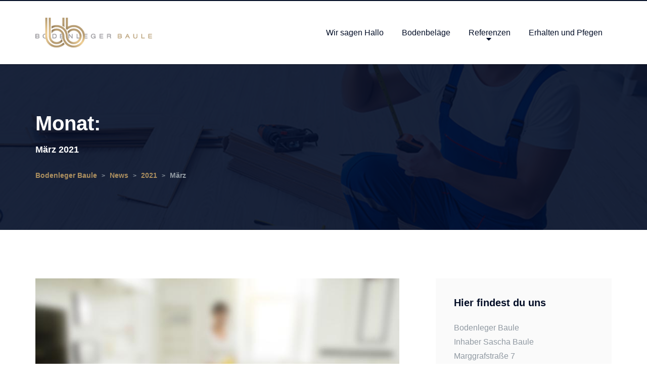

--- FILE ---
content_type: text/html; charset=utf-8
request_url: https://www.youtube-nocookie.com/embed/onRjempj5VA?start=9
body_size: 47131
content:
<!DOCTYPE html><html lang="en" dir="ltr" data-cast-api-enabled="true"><head><meta name="viewport" content="width=device-width, initial-scale=1"><script nonce="GkBVlgTgNIeVLR5ngo1YPQ">if ('undefined' == typeof Symbol || 'undefined' == typeof Symbol.iterator) {delete Array.prototype.entries;}</script><style name="www-roboto" nonce="HwpunDkMioO642vzJgoJiA">@font-face{font-family:'Roboto';font-style:normal;font-weight:400;font-stretch:100%;src:url(//fonts.gstatic.com/s/roboto/v48/KFO7CnqEu92Fr1ME7kSn66aGLdTylUAMa3GUBHMdazTgWw.woff2)format('woff2');unicode-range:U+0460-052F,U+1C80-1C8A,U+20B4,U+2DE0-2DFF,U+A640-A69F,U+FE2E-FE2F;}@font-face{font-family:'Roboto';font-style:normal;font-weight:400;font-stretch:100%;src:url(//fonts.gstatic.com/s/roboto/v48/KFO7CnqEu92Fr1ME7kSn66aGLdTylUAMa3iUBHMdazTgWw.woff2)format('woff2');unicode-range:U+0301,U+0400-045F,U+0490-0491,U+04B0-04B1,U+2116;}@font-face{font-family:'Roboto';font-style:normal;font-weight:400;font-stretch:100%;src:url(//fonts.gstatic.com/s/roboto/v48/KFO7CnqEu92Fr1ME7kSn66aGLdTylUAMa3CUBHMdazTgWw.woff2)format('woff2');unicode-range:U+1F00-1FFF;}@font-face{font-family:'Roboto';font-style:normal;font-weight:400;font-stretch:100%;src:url(//fonts.gstatic.com/s/roboto/v48/KFO7CnqEu92Fr1ME7kSn66aGLdTylUAMa3-UBHMdazTgWw.woff2)format('woff2');unicode-range:U+0370-0377,U+037A-037F,U+0384-038A,U+038C,U+038E-03A1,U+03A3-03FF;}@font-face{font-family:'Roboto';font-style:normal;font-weight:400;font-stretch:100%;src:url(//fonts.gstatic.com/s/roboto/v48/KFO7CnqEu92Fr1ME7kSn66aGLdTylUAMawCUBHMdazTgWw.woff2)format('woff2');unicode-range:U+0302-0303,U+0305,U+0307-0308,U+0310,U+0312,U+0315,U+031A,U+0326-0327,U+032C,U+032F-0330,U+0332-0333,U+0338,U+033A,U+0346,U+034D,U+0391-03A1,U+03A3-03A9,U+03B1-03C9,U+03D1,U+03D5-03D6,U+03F0-03F1,U+03F4-03F5,U+2016-2017,U+2034-2038,U+203C,U+2040,U+2043,U+2047,U+2050,U+2057,U+205F,U+2070-2071,U+2074-208E,U+2090-209C,U+20D0-20DC,U+20E1,U+20E5-20EF,U+2100-2112,U+2114-2115,U+2117-2121,U+2123-214F,U+2190,U+2192,U+2194-21AE,U+21B0-21E5,U+21F1-21F2,U+21F4-2211,U+2213-2214,U+2216-22FF,U+2308-230B,U+2310,U+2319,U+231C-2321,U+2336-237A,U+237C,U+2395,U+239B-23B7,U+23D0,U+23DC-23E1,U+2474-2475,U+25AF,U+25B3,U+25B7,U+25BD,U+25C1,U+25CA,U+25CC,U+25FB,U+266D-266F,U+27C0-27FF,U+2900-2AFF,U+2B0E-2B11,U+2B30-2B4C,U+2BFE,U+3030,U+FF5B,U+FF5D,U+1D400-1D7FF,U+1EE00-1EEFF;}@font-face{font-family:'Roboto';font-style:normal;font-weight:400;font-stretch:100%;src:url(//fonts.gstatic.com/s/roboto/v48/KFO7CnqEu92Fr1ME7kSn66aGLdTylUAMaxKUBHMdazTgWw.woff2)format('woff2');unicode-range:U+0001-000C,U+000E-001F,U+007F-009F,U+20DD-20E0,U+20E2-20E4,U+2150-218F,U+2190,U+2192,U+2194-2199,U+21AF,U+21E6-21F0,U+21F3,U+2218-2219,U+2299,U+22C4-22C6,U+2300-243F,U+2440-244A,U+2460-24FF,U+25A0-27BF,U+2800-28FF,U+2921-2922,U+2981,U+29BF,U+29EB,U+2B00-2BFF,U+4DC0-4DFF,U+FFF9-FFFB,U+10140-1018E,U+10190-1019C,U+101A0,U+101D0-101FD,U+102E0-102FB,U+10E60-10E7E,U+1D2C0-1D2D3,U+1D2E0-1D37F,U+1F000-1F0FF,U+1F100-1F1AD,U+1F1E6-1F1FF,U+1F30D-1F30F,U+1F315,U+1F31C,U+1F31E,U+1F320-1F32C,U+1F336,U+1F378,U+1F37D,U+1F382,U+1F393-1F39F,U+1F3A7-1F3A8,U+1F3AC-1F3AF,U+1F3C2,U+1F3C4-1F3C6,U+1F3CA-1F3CE,U+1F3D4-1F3E0,U+1F3ED,U+1F3F1-1F3F3,U+1F3F5-1F3F7,U+1F408,U+1F415,U+1F41F,U+1F426,U+1F43F,U+1F441-1F442,U+1F444,U+1F446-1F449,U+1F44C-1F44E,U+1F453,U+1F46A,U+1F47D,U+1F4A3,U+1F4B0,U+1F4B3,U+1F4B9,U+1F4BB,U+1F4BF,U+1F4C8-1F4CB,U+1F4D6,U+1F4DA,U+1F4DF,U+1F4E3-1F4E6,U+1F4EA-1F4ED,U+1F4F7,U+1F4F9-1F4FB,U+1F4FD-1F4FE,U+1F503,U+1F507-1F50B,U+1F50D,U+1F512-1F513,U+1F53E-1F54A,U+1F54F-1F5FA,U+1F610,U+1F650-1F67F,U+1F687,U+1F68D,U+1F691,U+1F694,U+1F698,U+1F6AD,U+1F6B2,U+1F6B9-1F6BA,U+1F6BC,U+1F6C6-1F6CF,U+1F6D3-1F6D7,U+1F6E0-1F6EA,U+1F6F0-1F6F3,U+1F6F7-1F6FC,U+1F700-1F7FF,U+1F800-1F80B,U+1F810-1F847,U+1F850-1F859,U+1F860-1F887,U+1F890-1F8AD,U+1F8B0-1F8BB,U+1F8C0-1F8C1,U+1F900-1F90B,U+1F93B,U+1F946,U+1F984,U+1F996,U+1F9E9,U+1FA00-1FA6F,U+1FA70-1FA7C,U+1FA80-1FA89,U+1FA8F-1FAC6,U+1FACE-1FADC,U+1FADF-1FAE9,U+1FAF0-1FAF8,U+1FB00-1FBFF;}@font-face{font-family:'Roboto';font-style:normal;font-weight:400;font-stretch:100%;src:url(//fonts.gstatic.com/s/roboto/v48/KFO7CnqEu92Fr1ME7kSn66aGLdTylUAMa3OUBHMdazTgWw.woff2)format('woff2');unicode-range:U+0102-0103,U+0110-0111,U+0128-0129,U+0168-0169,U+01A0-01A1,U+01AF-01B0,U+0300-0301,U+0303-0304,U+0308-0309,U+0323,U+0329,U+1EA0-1EF9,U+20AB;}@font-face{font-family:'Roboto';font-style:normal;font-weight:400;font-stretch:100%;src:url(//fonts.gstatic.com/s/roboto/v48/KFO7CnqEu92Fr1ME7kSn66aGLdTylUAMa3KUBHMdazTgWw.woff2)format('woff2');unicode-range:U+0100-02BA,U+02BD-02C5,U+02C7-02CC,U+02CE-02D7,U+02DD-02FF,U+0304,U+0308,U+0329,U+1D00-1DBF,U+1E00-1E9F,U+1EF2-1EFF,U+2020,U+20A0-20AB,U+20AD-20C0,U+2113,U+2C60-2C7F,U+A720-A7FF;}@font-face{font-family:'Roboto';font-style:normal;font-weight:400;font-stretch:100%;src:url(//fonts.gstatic.com/s/roboto/v48/KFO7CnqEu92Fr1ME7kSn66aGLdTylUAMa3yUBHMdazQ.woff2)format('woff2');unicode-range:U+0000-00FF,U+0131,U+0152-0153,U+02BB-02BC,U+02C6,U+02DA,U+02DC,U+0304,U+0308,U+0329,U+2000-206F,U+20AC,U+2122,U+2191,U+2193,U+2212,U+2215,U+FEFF,U+FFFD;}@font-face{font-family:'Roboto';font-style:normal;font-weight:500;font-stretch:100%;src:url(//fonts.gstatic.com/s/roboto/v48/KFO7CnqEu92Fr1ME7kSn66aGLdTylUAMa3GUBHMdazTgWw.woff2)format('woff2');unicode-range:U+0460-052F,U+1C80-1C8A,U+20B4,U+2DE0-2DFF,U+A640-A69F,U+FE2E-FE2F;}@font-face{font-family:'Roboto';font-style:normal;font-weight:500;font-stretch:100%;src:url(//fonts.gstatic.com/s/roboto/v48/KFO7CnqEu92Fr1ME7kSn66aGLdTylUAMa3iUBHMdazTgWw.woff2)format('woff2');unicode-range:U+0301,U+0400-045F,U+0490-0491,U+04B0-04B1,U+2116;}@font-face{font-family:'Roboto';font-style:normal;font-weight:500;font-stretch:100%;src:url(//fonts.gstatic.com/s/roboto/v48/KFO7CnqEu92Fr1ME7kSn66aGLdTylUAMa3CUBHMdazTgWw.woff2)format('woff2');unicode-range:U+1F00-1FFF;}@font-face{font-family:'Roboto';font-style:normal;font-weight:500;font-stretch:100%;src:url(//fonts.gstatic.com/s/roboto/v48/KFO7CnqEu92Fr1ME7kSn66aGLdTylUAMa3-UBHMdazTgWw.woff2)format('woff2');unicode-range:U+0370-0377,U+037A-037F,U+0384-038A,U+038C,U+038E-03A1,U+03A3-03FF;}@font-face{font-family:'Roboto';font-style:normal;font-weight:500;font-stretch:100%;src:url(//fonts.gstatic.com/s/roboto/v48/KFO7CnqEu92Fr1ME7kSn66aGLdTylUAMawCUBHMdazTgWw.woff2)format('woff2');unicode-range:U+0302-0303,U+0305,U+0307-0308,U+0310,U+0312,U+0315,U+031A,U+0326-0327,U+032C,U+032F-0330,U+0332-0333,U+0338,U+033A,U+0346,U+034D,U+0391-03A1,U+03A3-03A9,U+03B1-03C9,U+03D1,U+03D5-03D6,U+03F0-03F1,U+03F4-03F5,U+2016-2017,U+2034-2038,U+203C,U+2040,U+2043,U+2047,U+2050,U+2057,U+205F,U+2070-2071,U+2074-208E,U+2090-209C,U+20D0-20DC,U+20E1,U+20E5-20EF,U+2100-2112,U+2114-2115,U+2117-2121,U+2123-214F,U+2190,U+2192,U+2194-21AE,U+21B0-21E5,U+21F1-21F2,U+21F4-2211,U+2213-2214,U+2216-22FF,U+2308-230B,U+2310,U+2319,U+231C-2321,U+2336-237A,U+237C,U+2395,U+239B-23B7,U+23D0,U+23DC-23E1,U+2474-2475,U+25AF,U+25B3,U+25B7,U+25BD,U+25C1,U+25CA,U+25CC,U+25FB,U+266D-266F,U+27C0-27FF,U+2900-2AFF,U+2B0E-2B11,U+2B30-2B4C,U+2BFE,U+3030,U+FF5B,U+FF5D,U+1D400-1D7FF,U+1EE00-1EEFF;}@font-face{font-family:'Roboto';font-style:normal;font-weight:500;font-stretch:100%;src:url(//fonts.gstatic.com/s/roboto/v48/KFO7CnqEu92Fr1ME7kSn66aGLdTylUAMaxKUBHMdazTgWw.woff2)format('woff2');unicode-range:U+0001-000C,U+000E-001F,U+007F-009F,U+20DD-20E0,U+20E2-20E4,U+2150-218F,U+2190,U+2192,U+2194-2199,U+21AF,U+21E6-21F0,U+21F3,U+2218-2219,U+2299,U+22C4-22C6,U+2300-243F,U+2440-244A,U+2460-24FF,U+25A0-27BF,U+2800-28FF,U+2921-2922,U+2981,U+29BF,U+29EB,U+2B00-2BFF,U+4DC0-4DFF,U+FFF9-FFFB,U+10140-1018E,U+10190-1019C,U+101A0,U+101D0-101FD,U+102E0-102FB,U+10E60-10E7E,U+1D2C0-1D2D3,U+1D2E0-1D37F,U+1F000-1F0FF,U+1F100-1F1AD,U+1F1E6-1F1FF,U+1F30D-1F30F,U+1F315,U+1F31C,U+1F31E,U+1F320-1F32C,U+1F336,U+1F378,U+1F37D,U+1F382,U+1F393-1F39F,U+1F3A7-1F3A8,U+1F3AC-1F3AF,U+1F3C2,U+1F3C4-1F3C6,U+1F3CA-1F3CE,U+1F3D4-1F3E0,U+1F3ED,U+1F3F1-1F3F3,U+1F3F5-1F3F7,U+1F408,U+1F415,U+1F41F,U+1F426,U+1F43F,U+1F441-1F442,U+1F444,U+1F446-1F449,U+1F44C-1F44E,U+1F453,U+1F46A,U+1F47D,U+1F4A3,U+1F4B0,U+1F4B3,U+1F4B9,U+1F4BB,U+1F4BF,U+1F4C8-1F4CB,U+1F4D6,U+1F4DA,U+1F4DF,U+1F4E3-1F4E6,U+1F4EA-1F4ED,U+1F4F7,U+1F4F9-1F4FB,U+1F4FD-1F4FE,U+1F503,U+1F507-1F50B,U+1F50D,U+1F512-1F513,U+1F53E-1F54A,U+1F54F-1F5FA,U+1F610,U+1F650-1F67F,U+1F687,U+1F68D,U+1F691,U+1F694,U+1F698,U+1F6AD,U+1F6B2,U+1F6B9-1F6BA,U+1F6BC,U+1F6C6-1F6CF,U+1F6D3-1F6D7,U+1F6E0-1F6EA,U+1F6F0-1F6F3,U+1F6F7-1F6FC,U+1F700-1F7FF,U+1F800-1F80B,U+1F810-1F847,U+1F850-1F859,U+1F860-1F887,U+1F890-1F8AD,U+1F8B0-1F8BB,U+1F8C0-1F8C1,U+1F900-1F90B,U+1F93B,U+1F946,U+1F984,U+1F996,U+1F9E9,U+1FA00-1FA6F,U+1FA70-1FA7C,U+1FA80-1FA89,U+1FA8F-1FAC6,U+1FACE-1FADC,U+1FADF-1FAE9,U+1FAF0-1FAF8,U+1FB00-1FBFF;}@font-face{font-family:'Roboto';font-style:normal;font-weight:500;font-stretch:100%;src:url(//fonts.gstatic.com/s/roboto/v48/KFO7CnqEu92Fr1ME7kSn66aGLdTylUAMa3OUBHMdazTgWw.woff2)format('woff2');unicode-range:U+0102-0103,U+0110-0111,U+0128-0129,U+0168-0169,U+01A0-01A1,U+01AF-01B0,U+0300-0301,U+0303-0304,U+0308-0309,U+0323,U+0329,U+1EA0-1EF9,U+20AB;}@font-face{font-family:'Roboto';font-style:normal;font-weight:500;font-stretch:100%;src:url(//fonts.gstatic.com/s/roboto/v48/KFO7CnqEu92Fr1ME7kSn66aGLdTylUAMa3KUBHMdazTgWw.woff2)format('woff2');unicode-range:U+0100-02BA,U+02BD-02C5,U+02C7-02CC,U+02CE-02D7,U+02DD-02FF,U+0304,U+0308,U+0329,U+1D00-1DBF,U+1E00-1E9F,U+1EF2-1EFF,U+2020,U+20A0-20AB,U+20AD-20C0,U+2113,U+2C60-2C7F,U+A720-A7FF;}@font-face{font-family:'Roboto';font-style:normal;font-weight:500;font-stretch:100%;src:url(//fonts.gstatic.com/s/roboto/v48/KFO7CnqEu92Fr1ME7kSn66aGLdTylUAMa3yUBHMdazQ.woff2)format('woff2');unicode-range:U+0000-00FF,U+0131,U+0152-0153,U+02BB-02BC,U+02C6,U+02DA,U+02DC,U+0304,U+0308,U+0329,U+2000-206F,U+20AC,U+2122,U+2191,U+2193,U+2212,U+2215,U+FEFF,U+FFFD;}</style><script name="www-roboto" nonce="GkBVlgTgNIeVLR5ngo1YPQ">if (document.fonts && document.fonts.load) {document.fonts.load("400 10pt Roboto", "E"); document.fonts.load("500 10pt Roboto", "E");}</script><link rel="stylesheet" href="/s/player/10ecb549/www-player.css" name="www-player" nonce="HwpunDkMioO642vzJgoJiA"><style nonce="HwpunDkMioO642vzJgoJiA">html {overflow: hidden;}body {font: 12px Roboto, Arial, sans-serif; background-color: #000; color: #fff; height: 100%; width: 100%; overflow: hidden; position: absolute; margin: 0; padding: 0;}#player {width: 100%; height: 100%;}h1 {text-align: center; color: #fff;}h3 {margin-top: 6px; margin-bottom: 3px;}.player-unavailable {position: absolute; top: 0; left: 0; right: 0; bottom: 0; padding: 25px; font-size: 13px; background: url(/img/meh7.png) 50% 65% no-repeat;}.player-unavailable .message {text-align: left; margin: 0 -5px 15px; padding: 0 5px 14px; border-bottom: 1px solid #888; font-size: 19px; font-weight: normal;}.player-unavailable a {color: #167ac6; text-decoration: none;}</style><script nonce="GkBVlgTgNIeVLR5ngo1YPQ">var ytcsi={gt:function(n){n=(n||"")+"data_";return ytcsi[n]||(ytcsi[n]={tick:{},info:{},gel:{preLoggedGelInfos:[]}})},now:window.performance&&window.performance.timing&&window.performance.now&&window.performance.timing.navigationStart?function(){return window.performance.timing.navigationStart+window.performance.now()}:function(){return(new Date).getTime()},tick:function(l,t,n){var ticks=ytcsi.gt(n).tick;var v=t||ytcsi.now();if(ticks[l]){ticks["_"+l]=ticks["_"+l]||[ticks[l]];ticks["_"+l].push(v)}ticks[l]=
v},info:function(k,v,n){ytcsi.gt(n).info[k]=v},infoGel:function(p,n){ytcsi.gt(n).gel.preLoggedGelInfos.push(p)},setStart:function(t,n){ytcsi.tick("_start",t,n)}};
(function(w,d){function isGecko(){if(!w.navigator)return false;try{if(w.navigator.userAgentData&&w.navigator.userAgentData.brands&&w.navigator.userAgentData.brands.length){var brands=w.navigator.userAgentData.brands;var i=0;for(;i<brands.length;i++)if(brands[i]&&brands[i].brand==="Firefox")return true;return false}}catch(e){setTimeout(function(){throw e;})}if(!w.navigator.userAgent)return false;var ua=w.navigator.userAgent;return ua.indexOf("Gecko")>0&&ua.toLowerCase().indexOf("webkit")<0&&ua.indexOf("Edge")<
0&&ua.indexOf("Trident")<0&&ua.indexOf("MSIE")<0}ytcsi.setStart(w.performance?w.performance.timing.responseStart:null);var isPrerender=(d.visibilityState||d.webkitVisibilityState)=="prerender";var vName=!d.visibilityState&&d.webkitVisibilityState?"webkitvisibilitychange":"visibilitychange";if(isPrerender){var startTick=function(){ytcsi.setStart();d.removeEventListener(vName,startTick)};d.addEventListener(vName,startTick,false)}if(d.addEventListener)d.addEventListener(vName,function(){ytcsi.tick("vc")},
false);if(isGecko()){var isHidden=(d.visibilityState||d.webkitVisibilityState)=="hidden";if(isHidden)ytcsi.tick("vc")}var slt=function(el,t){setTimeout(function(){var n=ytcsi.now();el.loadTime=n;if(el.slt)el.slt()},t)};w.__ytRIL=function(el){if(!el.getAttribute("data-thumb"))if(w.requestAnimationFrame)w.requestAnimationFrame(function(){slt(el,0)});else slt(el,16)}})(window,document);
</script><script nonce="GkBVlgTgNIeVLR5ngo1YPQ">var ytcfg={d:function(){return window.yt&&yt.config_||ytcfg.data_||(ytcfg.data_={})},get:function(k,o){return k in ytcfg.d()?ytcfg.d()[k]:o},set:function(){var a=arguments;if(a.length>1)ytcfg.d()[a[0]]=a[1];else{var k;for(k in a[0])ytcfg.d()[k]=a[0][k]}}};
ytcfg.set({"CLIENT_CANARY_STATE":"none","DEVICE":"cbr\u003dChrome\u0026cbrand\u003dapple\u0026cbrver\u003d131.0.0.0\u0026ceng\u003dWebKit\u0026cengver\u003d537.36\u0026cos\u003dMacintosh\u0026cosver\u003d10_15_7\u0026cplatform\u003dDESKTOP","EVENT_ID":"qxpDabTqOvGkut0PgcWHQQ","EXPERIMENT_FLAGS":{"ab_det_apb_b":true,"ab_det_apm":true,"ab_det_el_h":true,"ab_det_em_inj":true,"ab_l_sig_st":true,"ab_l_sig_st_e":true,"ab_sa_ef":true,"action_companion_center_align_description":true,"align_three_dot_menu_with_title_description":true,"allow_skip_networkless":true,"always_send_and_write":true,"att_web_record_metrics":true,"attmusi":true,"c3_enable_button_impression_logging":true,"c3_watch_page_component":true,"cancel_pending_navs":true,"clean_up_manual_attribution_header":true,"config_age_report_killswitch":true,"cow_optimize_idom_compat":true,"csi_config_handling_infra":true,"csi_on_gel":true,"delhi_mweb_colorful_sd":true,"delhi_mweb_colorful_sd_v2":true,"deprecate_csi_has_info":true,"deprecate_pair_servlet_enabled":true,"desktop_sparkles_light_cta_button":true,"disable_cached_masthead_data":true,"disable_child_node_auto_formatted_strings":true,"disable_enf_isd":true,"disable_log_to_visitor_layer":true,"disable_pacf_logging_for_memory_limited_tv":true,"embeds_enable_eid_enforcement_for_marketing_pages":true,"embeds_enable_eid_enforcement_for_youtube":true,"embeds_enable_eid_log_for_marketing_pages":true,"embeds_enable_info_panel_dismissal":true,"embeds_enable_pfp_always_unbranded":true,"embeds_serve_es6_client":true,"embeds_web_nwl_disable_nocookie":true,"embeds_web_updated_shorts_definition_fix":true,"enable_active_view_display_ad_renderer_web_home":true,"enable_ad_disclosure_banner_a11y_fix":true,"enable_chips_shelf_view_model_fully_reactive":true,"enable_client_creator_goal_ticker_bar_revamp":true,"enable_client_only_wiz_direct_reactions":true,"enable_client_sli_logging":true,"enable_client_streamz_web":true,"enable_client_ve_spec":true,"enable_cloud_save_error_popup_after_retry":true,"enable_cookie_reissue_iframe":true,"enable_dai_sdf_h5_preroll":true,"enable_datasync_id_header_in_web_vss_pings":true,"enable_default_mono_cta_migration_web_client":true,"enable_dma_post_enforcement":true,"enable_docked_chat_messages":true,"enable_entity_store_from_dependency_injection":true,"enable_inline_muted_playback_on_web_search":true,"enable_inline_muted_playback_on_web_search_for_vdc":true,"enable_inline_muted_playback_on_web_search_for_vdcb":true,"enable_is_mini_app_page_active_bugfix":true,"enable_live_overlay_feed_in_live_chat":true,"enable_logging_first_user_action_after_game_ready":true,"enable_ltc_param_fetch_from_innertube":true,"enable_masthead_mweb_padding_fix":true,"enable_menu_renderer_button_in_mweb_hclr":true,"enable_mini_app_command_handler_mweb_fix":true,"enable_mini_app_iframe_loaded_logging":true,"enable_mini_guide_downloads_item":true,"enable_mixed_direction_formatted_strings":true,"enable_mweb_livestream_ui_update":true,"enable_mweb_new_caption_language_picker":true,"enable_names_handles_account_switcher":true,"enable_network_request_logging_on_game_events":true,"enable_new_paid_product_placement":true,"enable_obtaining_ppn_query_param":true,"enable_open_in_new_tab_icon_for_short_dr_for_desktop_search":true,"enable_open_yt_content":true,"enable_origin_query_parameter_bugfix":true,"enable_pacf_slot_asde_infeed_h5":true,"enable_pacf_slot_asde_player_byte_h5":true,"enable_pacf_slot_asde_player_byte_h5_TV":true,"enable_pause_ads_on_ytv_html5":true,"enable_payments_purchase_manager":true,"enable_pdp_icon_prefetch":true,"enable_pl_r_si_fa":true,"enable_place_pivot_url":true,"enable_playable_a11y_label_with_badge_text":true,"enable_pv_screen_modern_text":true,"enable_removing_navbar_title_on_hashtag_page_mweb":true,"enable_resetting_scroll_position_on_flow_change":true,"enable_rta_manager":true,"enable_sdf_companion_h5":true,"enable_sdf_dai_h5_midroll":true,"enable_sdf_h5_endemic_mid_post_roll":true,"enable_sdf_on_h5_unplugged_vod_midroll":true,"enable_sdf_shorts_player_bytes_h5":true,"enable_sdk_performance_network_logging":true,"enable_sending_unwrapped_game_audio_as_serialized_metadata":true,"enable_sfv_effect_pivot_url":true,"enable_shorts_new_carousel":true,"enable_skip_ad_guidance_prompt":true,"enable_skippable_ads_for_unplugged_ad_pod":true,"enable_smearing_expansion_dai":true,"enable_third_party_info":true,"enable_time_out_messages":true,"enable_timeline_view_modern_transcript_fe":true,"enable_video_display_compact_button_group_for_desktop_search":true,"enable_watch_next_pause_autoplay_lact":true,"enable_web_delhi_icons":true,"enable_web_home_top_landscape_image_layout_level_click":true,"enable_web_tiered_gel":true,"enable_window_constrained_buy_flow_dialog":true,"enable_wiz_queue_effect_and_on_init_initial_runs":true,"enable_ypc_spinners":true,"enable_yt_ata_iframe_authuser":true,"export_networkless_options":true,"export_player_version_to_ytconfig":true,"fill_single_video_with_notify_to_lasr":true,"fix_ad_miniplayer_controls_rendering":true,"fix_ads_tracking_for_swf_config_deprecation_mweb":true,"h5_companion_enable_adcpn_macro_substitution_for_click_pings":true,"h5_inplayer_enable_adcpn_macro_substitution_for_click_pings":true,"h5_reset_cache_and_filter_before_update_masthead":true,"hide_channel_creation_title_for_mweb":true,"high_ccv_client_side_caching_h5":true,"html5_log_trigger_events_with_debug_data":true,"html5_ssdai_enable_media_end_cue_range":true,"il_attach_cache_limit":true,"il_use_view_model_logging_context":true,"is_browser_support_for_webcam_streaming":true,"json_condensed_response":true,"kev_adb_pg":true,"kevlar_display_downloads_numbers":true,"kevlar_gel_error_routing":true,"kevlar_modern_downloads_extra_compact":true,"kevlar_modern_downloads_page":true,"kevlar_modern_downloads_skip_downloads_title":true,"kevlar_watch_cinematics":true,"live_chat_enable_controller_extraction":true,"live_chat_enable_rta_manager":true,"live_chat_increased_min_height":true,"log_click_with_layer_from_element_in_command_handler":true,"log_errors_through_nwl_on_retry":true,"mdx_enable_privacy_disclosure_ui":true,"mdx_load_cast_api_bootstrap_script":true,"medium_progress_bar_modification":true,"migrate_remaining_web_ad_badges_to_innertube":true,"mobile_account_menu_refresh":true,"mweb_a11y_enable_player_controls_invisible_toggle":true,"mweb_account_linking_noapp":true,"mweb_after_render_to_scheduler":true,"mweb_allow_modern_search_suggest_behavior":true,"mweb_animated_actions":true,"mweb_app_upsell_button_direct_to_app":true,"mweb_big_progress_bar":true,"mweb_c3_disable_carve_out":true,"mweb_c3_disable_carve_out_keep_external_links":true,"mweb_c3_enable_adaptive_signals":true,"mweb_c3_endscreen":true,"mweb_c3_endscreen_v2":true,"mweb_c3_library_page_enable_recent_shelf":true,"mweb_c3_remove_web_navigation_endpoint_data":true,"mweb_c3_use_canonical_from_player_response":true,"mweb_cinematic_watch":true,"mweb_command_handler":true,"mweb_delay_watch_initial_data":true,"mweb_disable_searchbar_scroll":true,"mweb_enable_fine_scrubbing_for_recs":true,"mweb_enable_keto_batch_player_fullscreen":true,"mweb_enable_keto_batch_player_progress_bar":true,"mweb_enable_keto_batch_player_tooltips":true,"mweb_enable_lockup_view_model_for_ucp":true,"mweb_enable_more_drawer":true,"mweb_enable_optional_fullscreen_landscape_locking":true,"mweb_enable_overlay_touch_manager":true,"mweb_enable_premium_carve_out_fix":true,"mweb_enable_refresh_detection":true,"mweb_enable_search_imp":true,"mweb_enable_sequence_signal":true,"mweb_enable_shorts_pivot_button":true,"mweb_enable_shorts_video_preload":true,"mweb_enable_skippables_on_jio_phone":true,"mweb_enable_storyboards":true,"mweb_enable_varispeed_controller":true,"mweb_enable_video_preview_focus_rerouting":true,"mweb_enable_warm_channel_requests":true,"mweb_enable_watch_feed_infinite_scroll":true,"mweb_enable_wrapped_unplugged_pause_membership_dialog_renderer":true,"mweb_filter_video_format_in_webfe":true,"mweb_fix_livestream_seeking":true,"mweb_fix_monitor_visibility_after_render":true,"mweb_fix_section_list_continuation_item_renderers":true,"mweb_force_ios_fallback_to_native_control":true,"mweb_fp_auto_fullscreen":true,"mweb_fullscreen_controls":true,"mweb_fullscreen_controls_action_buttons":true,"mweb_fullscreen_watch_system":true,"mweb_home_reactive_shorts":true,"mweb_innertube_search_command":true,"mweb_lang_in_html":true,"mweb_like_button_synced_with_entities":true,"mweb_logo_use_home_page_ve":true,"mweb_module_decoration":true,"mweb_native_control_in_faux_fullscreen_shared":true,"mweb_panel_container_inert":true,"mweb_player_control_on_hover":true,"mweb_player_delhi_dtts":true,"mweb_player_settings_use_bottom_sheet":true,"mweb_player_show_previous_next_buttons_in_playlist":true,"mweb_player_skip_no_op_state_changes":true,"mweb_player_user_select_none":true,"mweb_playlist_engagement_panel":true,"mweb_progress_bar_seek_on_mouse_click":true,"mweb_pull_2_full":true,"mweb_pull_2_full_enable_touch_handlers":true,"mweb_schedule_warm_watch_response":true,"mweb_searchbox_legacy_navigation":true,"mweb_see_fewer_shorts":true,"mweb_sheets_ui_refresh":true,"mweb_shorts_comments_panel_id_change":true,"mweb_shorts_early_continuation":true,"mweb_show_ios_smart_banner":true,"mweb_use_server_url_on_startup":true,"mweb_watch_captions_enable_auto_translate":true,"mweb_watch_captions_set_default_size":true,"mweb_watch_stop_scheduler_on_player_response":true,"mweb_watchfeed_big_thumbnails":true,"mweb_yt_searchbox":true,"networkless_logging":true,"no_client_ve_attach_unless_shown":true,"nwl_send_from_memory_when_online":true,"pageid_as_header_web":true,"playback_settings_use_switch_menu":true,"player_controls_autonav_fix":true,"player_controls_skip_double_signal_update":true,"polymer_bad_build_labels":true,"polymer_verifiy_app_state":true,"qoe_send_and_write":true,"remove_masthead_channel_banner_on_refresh":true,"remove_slot_id_exited_trigger_for_dai_in_player_slot_expire":true,"replace_client_url_parsing_with_server_signal":true,"service_worker_enabled":true,"service_worker_push_enabled":true,"service_worker_push_home_page_prompt":true,"service_worker_push_watch_page_prompt":true,"shell_load_gcf":true,"shorten_initial_gel_batch_timeout":true,"should_use_yt_voice_endpoint_in_kaios":true,"skip_invalid_ytcsi_ticks":true,"skip_setting_info_in_csi_data_object":true,"smarter_ve_dedupping":true,"speedmaster_no_seek":true,"start_client_gcf_mweb":true,"suppress_error_204_logging":true,"synced_panel_scrolling_controller":true,"use_event_time_ms_header":true,"use_fifo_for_networkless":true,"use_player_abuse_bg_library":true,"use_request_time_ms_header":true,"use_session_based_sampling":true,"use_thumbnail_overlay_time_status_renderer_for_live_badge":true,"use_ts_visibilitylogger":true,"vss_final_ping_send_and_write":true,"vss_playback_use_send_and_write":true,"web_adaptive_repeat_ase":true,"web_always_load_chat_support":true,"web_animated_like":true,"web_api_url":true,"web_autonav_allow_off_by_default":true,"web_button_vm_refactor_disabled":true,"web_c3_log_app_init_finish":true,"web_csi_action_sampling_enabled":true,"web_dedupe_ve_grafting":true,"web_disable_backdrop_filter":true,"web_enable_ab_rsp_cl":true,"web_enable_course_icon_update":true,"web_enable_error_204":true,"web_enable_horizontal_video_attributes_section":true,"web_enable_like_button_click_debouncing":true,"web_fix_segmented_like_dislike_undefined":true,"web_gcf_hashes_innertube":true,"web_gel_timeout_cap":true,"web_metadata_carousel_elref_bugfix":true,"web_parent_target_for_sheets":true,"web_persist_server_autonav_state_on_client":true,"web_playback_associated_log_ctt":true,"web_playback_associated_ve":true,"web_prefetch_preload_video":true,"web_progress_bar_draggable":true,"web_resizable_advertiser_banner_on_masthead_safari_fix":true,"web_scheduler_auto_init":true,"web_shorts_audio_track_picker":true,"web_shorts_just_watched_on_channel_and_pivot_study":true,"web_shorts_just_watched_overlay":true,"web_shorts_pivot_button_view_model_reactive":true,"web_update_panel_visibility_logging_fix":true,"web_video_attribute_view_model_a11y_fix":true,"web_watch_controls_state_signals":true,"web_wiz_attributed_string":true,"web_yt_config_context":true,"webfe_mweb_watch_microdata":true,"webfe_watch_shorts_canonical_url_fix":true,"webpo_exit_on_net_err":true,"wiz_diff_overwritable":true,"wiz_memoize_stamper_items":true,"woffle_used_state_report":true,"wpo_gel_strz":true,"ytcp_paper_tooltip_use_scoped_owner_root":true,"ytidb_clear_embedded_player":true,"H5_async_logging_delay_ms":30000.0,"attention_logging_scroll_throttle":500.0,"autoplay_pause_by_lact_sampling_fraction":0.0,"cinematic_watch_effect_opacity":0.4,"log_window_onerror_fraction":0.1,"speedmaster_playback_rate":2.0,"tv_pacf_logging_sample_rate":0.01,"web_load_prediction_threshold":0.1,"web_navigation_prediction_threshold":0.1,"web_pbj_log_warning_rate":0.0,"web_system_health_fraction":0.01,"ytidb_transaction_ended_event_rate_limit":0.02,"active_time_update_interval_ms":10000,"att_init_delay":500,"autoplay_pause_by_lact_sec":0,"botguard_async_snapshot_timeout_ms":3000,"check_navigator_accuracy_timeout_ms":0,"cinematic_watch_css_filter_blur_strength":40,"cinematic_watch_fade_out_duration":500,"close_webview_delay_ms":100,"cloud_save_game_data_rate_limit_ms":3000,"compression_disable_point":10,"custom_active_view_tos_timeout_ms":3600000,"embeds_widget_poll_interval_ms":0,"gel_min_batch_size":3,"gel_queue_timeout_max_ms":60000,"get_async_timeout_ms":60000,"hide_cta_for_home_web_video_ads_animate_in_time":2,"html5_byterate_soft_cap":0,"initial_gel_batch_timeout":2000,"max_body_size_to_compress":500000,"max_prefetch_window_sec_for_livestream_optimization":10,"min_prefetch_offset_sec_for_livestream_optimization":20,"mini_app_container_iframe_src_update_delay_ms":0,"multiple_preview_news_duration_time":11000,"mweb_c3_toast_duration_ms":5000,"mweb_deep_link_fallback_timeout_ms":10000,"mweb_delay_response_received_actions":100,"mweb_fp_dpad_rate_limit_ms":0,"mweb_fp_dpad_watch_title_clamp_lines":0,"mweb_history_manager_cache_size":100,"mweb_ios_fullscreen_playback_transition_delay_ms":500,"mweb_ios_fullscreen_system_pause_epilson_ms":0,"mweb_override_response_store_expiration_ms":0,"mweb_shorts_early_continuation_trigger_threshold":4,"mweb_w2w_max_age_seconds":0,"mweb_watch_captions_default_size":2,"neon_dark_launch_gradient_count":0,"network_polling_interval":30000,"play_click_interval_ms":30000,"play_ping_interval_ms":10000,"prefetch_comments_ms_after_video":0,"send_config_hash_timer":0,"service_worker_push_logged_out_prompt_watches":-1,"service_worker_push_prompt_cap":-1,"service_worker_push_prompt_delay_microseconds":3888000000000,"show_mini_app_ad_frequency_cap_ms":300000,"slow_compressions_before_abandon_count":4,"speedmaster_cancellation_movement_dp":10,"speedmaster_touch_activation_ms":500,"web_attention_logging_throttle":500,"web_foreground_heartbeat_interval_ms":28000,"web_gel_debounce_ms":10000,"web_logging_max_batch":100,"web_max_tracing_events":50,"web_tracing_session_replay":0,"wil_icon_max_concurrent_fetches":9999,"ytidb_remake_db_retries":3,"ytidb_reopen_db_retries":3,"WebClientReleaseProcessCritical__youtube_embeds_client_version_override":"","WebClientReleaseProcessCritical__youtube_embeds_web_client_version_override":"","WebClientReleaseProcessCritical__youtube_mweb_client_version_override":"","debug_forced_internalcountrycode":"","embeds_web_synth_ch_headers_banned_urls_regex":"","enable_web_media_service":"DISABLED","il_payload_scraping":"","live_chat_unicode_emoji_json_url":"https://www.gstatic.com/youtube/img/emojis/emojis-svg-9.json","mweb_deep_link_feature_tag_suffix":"11268432","mweb_enable_shorts_innertube_player_prefetch_trigger":"NONE","mweb_fp_dpad":"home,search,browse,channel,create_channel,experiments,settings,trending,oops,404,paid_memberships,sponsorship,premium,shorts","mweb_fp_dpad_linear_navigation":"","mweb_fp_dpad_linear_navigation_visitor":"","mweb_fp_dpad_visitor":"","mweb_preload_video_by_player_vars":"","mweb_sign_in_button_style":"STYLE_SUGGESTIVE_AVATAR","place_pivot_triggering_container_alternate":"","place_pivot_triggering_counterfactual_container_alternate":"","search_ui_mweb_searchbar_restyle":"DEFAULT","service_worker_push_force_notification_prompt_tag":"1","service_worker_scope":"/","suggest_exp_str":"","web_client_version_override":"","kevlar_command_handler_command_banlist":[],"mini_app_ids_without_game_ready":["UgkxHHtsak1SC8mRGHMZewc4HzeAY3yhPPmJ","Ugkx7OgzFqE6z_5Mtf4YsotGfQNII1DF_RBm"],"web_op_signal_type_banlist":[],"web_tracing_enabled_spans":["event","command"]},"GAPI_HINT_PARAMS":"m;/_/scs/abc-static/_/js/k\u003dgapi.gapi.en.xIIXllDMgoQ.O/d\u003d1/rs\u003dAHpOoo_cueiiNxpxjZ_7F-kc6luptDmX0A/m\u003d__features__","GAPI_HOST":"https://apis.google.com","GAPI_LOCALE":"en_US","GL":"US","HL":"en","HTML_DIR":"ltr","HTML_LANG":"en","INNERTUBE_API_KEY":"AIzaSyAO_FJ2SlqU8Q4STEHLGCilw_Y9_11qcW8","INNERTUBE_API_VERSION":"v1","INNERTUBE_CLIENT_NAME":"WEB_EMBEDDED_PLAYER","INNERTUBE_CLIENT_VERSION":"1.20251215.08.00","INNERTUBE_CONTEXT":{"client":{"hl":"en","gl":"US","remoteHost":"3.141.85.150","deviceMake":"Apple","deviceModel":"","visitorData":"[base64]%3D%3D","userAgent":"Mozilla/5.0 (Macintosh; Intel Mac OS X 10_15_7) AppleWebKit/537.36 (KHTML, like Gecko) Chrome/131.0.0.0 Safari/537.36; ClaudeBot/1.0; +claudebot@anthropic.com),gzip(gfe)","clientName":"WEB_EMBEDDED_PLAYER","clientVersion":"1.20251215.08.00","osName":"Macintosh","osVersion":"10_15_7","originalUrl":"https://www.youtube-nocookie.com/embed/onRjempj5VA?start\u003d9","platform":"DESKTOP","clientFormFactor":"UNKNOWN_FORM_FACTOR","configInfo":{"appInstallData":"[base64]%3D%3D"},"browserName":"Chrome","browserVersion":"131.0.0.0","acceptHeader":"text/html,application/xhtml+xml,application/xml;q\u003d0.9,image/webp,image/apng,*/*;q\u003d0.8,application/signed-exchange;v\u003db3;q\u003d0.9","deviceExperimentId":"ChxOelU0TkRrek5UVXlNRFU0TkRRNU1qUTNPUT09EKu1jMoGGKu1jMoG","rolloutToken":"CIGRzMGsneCBXBCUgOrtwsWRAxiUgOrtwsWRAw%3D%3D"},"user":{"lockedSafetyMode":false},"request":{"useSsl":true},"clickTracking":{"clickTrackingParams":"IhMI9Ovp7cLFkQMVcZKuBR2B4iEI"},"thirdParty":{"embeddedPlayerContext":{"embeddedPlayerEncryptedContext":"AD5ZzFQTc2Ct2PJxyBrnpmU0VKJNcckalPhKI6F_xU1j1n0izen-AvK7I-fd9WuH4wUiq0XPwVka_uwtO3tfbOOip62QcoZ_0rEnClgJ2Rw5zNemmst4jebE9PatZ_FzMY_WkLPbdctbW7vaM9Y","ancestorOriginsSupported":false}}},"INNERTUBE_CONTEXT_CLIENT_NAME":56,"INNERTUBE_CONTEXT_CLIENT_VERSION":"1.20251215.08.00","INNERTUBE_CONTEXT_GL":"US","INNERTUBE_CONTEXT_HL":"en","LATEST_ECATCHER_SERVICE_TRACKING_PARAMS":{"client.name":"WEB_EMBEDDED_PLAYER","client.jsfeat":"2021"},"LOGGED_IN":false,"PAGE_BUILD_LABEL":"youtube.embeds.web_20251215_08_RC00","PAGE_CL":844907955,"SERVER_NAME":"WebFE","VISITOR_DATA":"[base64]%3D%3D","WEB_PLAYER_CONTEXT_CONFIGS":{"WEB_PLAYER_CONTEXT_CONFIG_ID_EMBEDDED_PLAYER":{"rootElementId":"movie_player","jsUrl":"/s/player/10ecb549/player_ias.vflset/en_US/base.js","cssUrl":"/s/player/10ecb549/www-player.css","contextId":"WEB_PLAYER_CONTEXT_CONFIG_ID_EMBEDDED_PLAYER","eventLabel":"embedded","contentRegion":"US","hl":"en_US","hostLanguage":"en","innertubeApiKey":"AIzaSyAO_FJ2SlqU8Q4STEHLGCilw_Y9_11qcW8","innertubeApiVersion":"v1","innertubeContextClientVersion":"1.20251215.08.00","device":{"brand":"apple","model":"","browser":"Chrome","browserVersion":"131.0.0.0","os":"Macintosh","osVersion":"10_15_7","platform":"DESKTOP","interfaceName":"WEB_EMBEDDED_PLAYER","interfaceVersion":"1.20251215.08.00"},"serializedExperimentIds":"24004644,51010235,51063643,51098299,51204329,51222973,51340662,51349914,51353393,51366423,51389629,51404808,51404810,51458177,51484222,51490331,51500051,51505436,51530495,51534669,51560387,51565115,51566373,51574295,51578633,51583821,51585555,51597173,51605258,51605395,51609830,51611457,51620803,51620867,51621065,51627981,51632249,51632559,51637029,51638932,51639092,51641201,51648336,51662081,51662156,51666850,51672162,51678132,51681662,51683502,51690273,51691572,51692023,51692765,51696106,51696619,51697032,51698341,51700777,51700829,51701009,51704528,51704637,51705182,51705185,51711227,51711298,51712687,51713237,51714463,51717474,51719031","serializedExperimentFlags":"H5_async_logging_delay_ms\u003d30000.0\u0026PlayerWeb__h5_enable_advisory_rating_restrictions\u003dtrue\u0026a11y_h5_associate_survey_question\u003dtrue\u0026ab_det_apb_b\u003dtrue\u0026ab_det_apm\u003dtrue\u0026ab_det_el_h\u003dtrue\u0026ab_det_em_inj\u003dtrue\u0026ab_l_sig_st\u003dtrue\u0026ab_l_sig_st_e\u003dtrue\u0026ab_sa_ef\u003dtrue\u0026action_companion_center_align_description\u003dtrue\u0026ad_pod_disable_companion_persist_ads_quality\u003dtrue\u0026add_stmp_logs_for_voice_boost\u003dtrue\u0026align_three_dot_menu_with_title_description\u003dtrue\u0026allow_drm_override\u003dtrue\u0026allow_live_autoplay\u003dtrue\u0026allow_poltergust_autoplay\u003dtrue\u0026allow_skip_networkless\u003dtrue\u0026allow_vp9_1080p_mq_enc\u003dtrue\u0026always_cache_redirect_endpoint\u003dtrue\u0026always_send_and_write\u003dtrue\u0026annotation_module_vast_cards_load_logging_fraction\u003d1.0\u0026assign_drm_family_by_format\u003dtrue\u0026att_web_record_metrics\u003dtrue\u0026attention_logging_scroll_throttle\u003d500.0\u0026attmusi\u003dtrue\u0026autoplay_time\u003d10000\u0026autoplay_time_for_fullscreen\u003d-1\u0026autoplay_time_for_music_content\u003d-1\u0026bg_vm_reinit_threshold\u003d7200000\u0026blocked_packages_for_sps\u003d[]\u0026botguard_async_snapshot_timeout_ms\u003d3000\u0026captions_url_add_ei\u003dtrue\u0026check_navigator_accuracy_timeout_ms\u003d0\u0026clean_up_manual_attribution_header\u003dtrue\u0026compression_disable_point\u003d10\u0026cow_optimize_idom_compat\u003dtrue\u0026csi_config_handling_infra\u003dtrue\u0026csi_on_gel\u003dtrue\u0026custom_active_view_tos_timeout_ms\u003d3600000\u0026dash_manifest_version\u003d5\u0026debug_bandaid_hostname\u003d\u0026debug_bandaid_port\u003d0\u0026debug_sherlog_username\u003d\u0026delhi_modern_player_default_thumbnail_percentage\u003d0.0\u0026delhi_modern_player_faster_autohide_delay_ms\u003d2000\u0026delhi_modern_player_pause_thumbnail_percentage\u003d0.6\u0026delhi_modern_web_player_blending_mode\u003d\u0026delhi_modern_web_player_responsive_compact_controls_threshold\u003d1500\u0026deprecate_22\u003dtrue\u0026deprecate_csi_has_info\u003dtrue\u0026deprecate_delay_ping\u003dtrue\u0026deprecate_pair_servlet_enabled\u003dtrue\u0026desktop_sparkles_light_cta_button\u003dtrue\u0026disable_av1_setting\u003dtrue\u0026disable_branding_context\u003dtrue\u0026disable_cached_masthead_data\u003dtrue\u0026disable_channel_id_check_for_suspended_channels\u003dtrue\u0026disable_child_node_auto_formatted_strings\u003dtrue\u0026disable_enf_isd\u003dtrue\u0026disable_lifa_for_supex_users\u003dtrue\u0026disable_log_to_visitor_layer\u003dtrue\u0026disable_mdx_connection_in_mdx_module_for_music_web\u003dtrue\u0026disable_pacf_logging_for_memory_limited_tv\u003dtrue\u0026disable_reduced_fullscreen_autoplay_countdown_for_minors\u003dtrue\u0026disable_reel_item_watch_format_filtering\u003dtrue\u0026disable_threegpp_progressive_formats\u003dtrue\u0026disable_touch_events_on_skip_button\u003dtrue\u0026edge_encryption_fill_primary_key_version\u003dtrue\u0026embeds_enable_info_panel_dismissal\u003dtrue\u0026embeds_enable_move_set_center_crop_to_public\u003dtrue\u0026embeds_enable_per_video_embed_config\u003dtrue\u0026embeds_enable_pfp_always_unbranded\u003dtrue\u0026embeds_web_lite_mode\u003d1\u0026embeds_web_nwl_disable_nocookie\u003dtrue\u0026embeds_web_synth_ch_headers_banned_urls_regex\u003d\u0026enable_active_view_display_ad_renderer_web_home\u003dtrue\u0026enable_active_view_lr_shorts_video\u003dtrue\u0026enable_active_view_web_shorts_video\u003dtrue\u0026enable_ad_cpn_macro_substitution_for_click_pings\u003dtrue\u0026enable_ad_disclosure_banner_a11y_fix\u003dtrue\u0026enable_app_promo_endcap_eml_on_tablet\u003dtrue\u0026enable_cast_for_web_unplugged\u003dtrue\u0026enable_cast_on_music_web\u003dtrue\u0026enable_cipher_for_manifest_urls\u003dtrue\u0026enable_cleanup_masthead_autoplay_hack_fix\u003dtrue\u0026enable_client_creator_goal_ticker_bar_revamp\u003dtrue\u0026enable_client_only_wiz_direct_reactions\u003dtrue\u0026enable_client_page_id_header_for_first_party_pings\u003dtrue\u0026enable_client_sli_logging\u003dtrue\u0026enable_client_ve_spec\u003dtrue\u0026enable_cookie_reissue_iframe\u003dtrue\u0026enable_cta_banner_on_unplugged_lr\u003dtrue\u0026enable_custom_playhead_parsing\u003dtrue\u0026enable_dai_sdf_h5_preroll\u003dtrue\u0026enable_datasync_id_header_in_web_vss_pings\u003dtrue\u0026enable_default_mono_cta_migration_web_client\u003dtrue\u0026enable_dsa_ad_badge_for_action_endcap_on_android\u003dtrue\u0026enable_dsa_ad_badge_for_action_endcap_on_ios\u003dtrue\u0026enable_entity_store_from_dependency_injection\u003dtrue\u0026enable_error_corrections_infocard_web_client\u003dtrue\u0026enable_error_corrections_infocards_icon_web\u003dtrue\u0026enable_eviction_protection_for_bulleit\u003dtrue\u0026enable_inline_muted_playback_on_web_search\u003dtrue\u0026enable_inline_muted_playback_on_web_search_for_vdc\u003dtrue\u0026enable_inline_muted_playback_on_web_search_for_vdcb\u003dtrue\u0026enable_kabuki_comments_on_shorts\u003ddisabled\u0026enable_live_overlay_feed_in_live_chat\u003dtrue\u0026enable_ltc_param_fetch_from_innertube\u003dtrue\u0026enable_mixed_direction_formatted_strings\u003dtrue\u0026enable_modern_skip_button_on_web\u003dtrue\u0026enable_mweb_livestream_ui_update\u003dtrue\u0026enable_new_paid_product_placement\u003dtrue\u0026enable_open_in_new_tab_icon_for_short_dr_for_desktop_search\u003dtrue\u0026enable_out_of_stock_text_all_surfaces\u003dtrue\u0026enable_pacf_slot_asde_infeed_h5\u003dtrue\u0026enable_pacf_slot_asde_player_byte_h5\u003dtrue\u0026enable_pacf_slot_asde_player_byte_h5_TV\u003dtrue\u0026enable_paid_content_overlay_bugfix\u003dtrue\u0026enable_pause_ads_on_ytv_html5\u003dtrue\u0026enable_pl_r_si_fa\u003dtrue\u0026enable_policy_based_hqa_filter_in_watch_server\u003dtrue\u0026enable_progres_commands_lr_feeds\u003dtrue\u0026enable_publishing_region_param_in_sus\u003dtrue\u0026enable_pv_screen_modern_text\u003dtrue\u0026enable_rpr_token_on_ltl_lookup\u003dtrue\u0026enable_sdf_companion_h5\u003dtrue\u0026enable_sdf_dai_h5_midroll\u003dtrue\u0026enable_sdf_h5_endemic_mid_post_roll\u003dtrue\u0026enable_sdf_on_h5_unplugged_vod_midroll\u003dtrue\u0026enable_sdf_shorts_player_bytes_h5\u003dtrue\u0026enable_server_driven_abr\u003dtrue\u0026enable_server_driven_abr_for_backgroundable\u003dtrue\u0026enable_server_driven_abr_url_generation\u003dtrue\u0026enable_server_driven_readahead\u003dtrue\u0026enable_skip_ad_guidance_prompt\u003dtrue\u0026enable_skip_to_next_messaging\u003dtrue\u0026enable_skippable_ads_for_unplugged_ad_pod\u003dtrue\u0026enable_smart_skip_player_controls_shown_on_web\u003dtrue\u0026enable_smart_skip_player_controls_shown_on_web_increased_triggering_sensitivity\u003dtrue\u0026enable_smart_skip_speedmaster_on_web\u003dtrue\u0026enable_smearing_expansion_dai\u003dtrue\u0026enable_split_screen_ad_baseline_experience_endemic_live_h5\u003dtrue\u0026enable_third_party_info\u003dtrue\u0026enable_to_call_playready_backend_directly\u003dtrue\u0026enable_unified_action_endcap_on_web\u003dtrue\u0026enable_video_display_compact_button_group_for_desktop_search\u003dtrue\u0026enable_voice_boost_feature\u003dtrue\u0026enable_vp9_appletv5_on_server\u003dtrue\u0026enable_watch_server_rejected_formats_logging\u003dtrue\u0026enable_web_delhi_icons\u003dtrue\u0026enable_web_home_top_landscape_image_layout_level_click\u003dtrue\u0026enable_web_media_session_metadata_fix\u003dtrue\u0026enable_web_premium_varispeed_upsell\u003dtrue\u0026enable_web_tiered_gel\u003dtrue\u0026enable_wiz_queue_effect_and_on_init_initial_runs\u003dtrue\u0026enable_yt_ata_iframe_authuser\u003dtrue\u0026enable_ytv_csdai_vp9\u003dtrue\u0026export_networkless_options\u003dtrue\u0026export_player_version_to_ytconfig\u003dtrue\u0026fill_live_request_config_in_ustreamer_config\u003dtrue\u0026fill_single_video_with_notify_to_lasr\u003dtrue\u0026filter_vb_without_non_vb_equivalents\u003dtrue\u0026filter_vp9_for_live_dai\u003dtrue\u0026fix_ad_miniplayer_controls_rendering\u003dtrue\u0026fix_ads_tracking_for_swf_config_deprecation_mweb\u003dtrue\u0026fix_h5_toggle_button_a11y\u003dtrue\u0026fix_survey_color_contrast_on_destop\u003dtrue\u0026fix_toggle_button_role_for_ad_components\u003dtrue\u0026fix_web_instream_survey_question_aria_label\u003dtrue\u0026fresca_polling_delay_override\u003d0\u0026gab_return_sabr_ssdai_config\u003dtrue\u0026gel_min_batch_size\u003d3\u0026gel_queue_timeout_max_ms\u003d60000\u0026gvi_channel_client_screen\u003dtrue\u0026h5_companion_enable_adcpn_macro_substitution_for_click_pings\u003dtrue\u0026h5_enable_ad_mbs\u003dtrue\u0026h5_inplayer_enable_adcpn_macro_substitution_for_click_pings\u003dtrue\u0026h5_reset_cache_and_filter_before_update_masthead\u003dtrue\u0026heatseeker_decoration_threshold\u003d0.0\u0026hfr_dropped_framerate_fallback_threshold\u003d0\u0026hide_cta_for_home_web_video_ads_animate_in_time\u003d2\u0026high_ccv_client_side_caching_h5\u003dtrue\u0026hls_use_new_codecs_string_api\u003dtrue\u0026html5_ad_timeout_ms\u003d0\u0026html5_adaptation_step_count\u003d0\u0026html5_ads_preroll_lock_timeout_delay_ms\u003d15000\u0026html5_allow_video_keyframe_without_audio\u003dtrue\u0026html5_apply_min_failures\u003dtrue\u0026html5_apply_start_time_within_ads_for_ssdai_transitions\u003dtrue\u0026html5_atr_disable_force_fallback\u003dtrue\u0026html5_att_playback_timeout_ms\u003d30000\u0026html5_attach_num_random_bytes_to_bandaid\u003d0\u0026html5_attach_po_token_to_bandaid\u003dtrue\u0026html5_autonav_cap_idle_secs\u003d0\u0026html5_autonav_quality_cap\u003d720\u0026html5_autoplay_default_quality_cap\u003d0\u0026html5_auxiliary_estimate_weight\u003d0.0\u0026html5_av1_ordinal_cap\u003d0\u0026html5_bandaid_attach_content_po_token\u003dtrue\u0026html5_block_pip_safari_delay\u003d0\u0026html5_bypass_contention_secs\u003d0.0\u0026html5_byterate_soft_cap\u003d0\u0026html5_check_for_idle_network_interval_ms\u003d-1\u0026html5_chipset_soft_cap\u003d8192\u0026html5_consume_all_buffered_bytes_one_poll\u003dtrue\u0026html5_continuous_goodput_probe_interval_ms\u003d0\u0026html5_d6de4_cloud_project_number\u003d868618676952\u0026html5_d6de4_defer_timeout_ms\u003d0\u0026html5_debug_data_log_probability\u003d0.0\u0026html5_decode_to_texture_cap\u003dtrue\u0026html5_default_ad_gain\u003d0.5\u0026html5_default_av1_threshold\u003d0\u0026html5_default_quality_cap\u003d0\u0026html5_defer_fetch_att_ms\u003d0\u0026html5_delayed_retry_count\u003d1\u0026html5_delayed_retry_delay_ms\u003d5000\u0026html5_deprecate_adservice\u003dtrue\u0026html5_deprecate_manifestful_fallback\u003dtrue\u0026html5_deprecate_video_tag_pool\u003dtrue\u0026html5_desktop_vr180_allow_panning\u003dtrue\u0026html5_df_downgrade_thresh\u003d0.6\u0026html5_disable_loop_range_for_shorts_ads\u003dtrue\u0026html5_disable_move_pssh_to_moov\u003dtrue\u0026html5_disable_non_contiguous\u003dtrue\u0026html5_disable_ustreamer_constraint_for_sabr\u003dtrue\u0026html5_disable_web_safari_dai\u003dtrue\u0026html5_displayed_frame_rate_downgrade_threshold\u003d45\u0026html5_drm_byterate_soft_cap\u003d0\u0026html5_drm_check_all_key_error_states\u003dtrue\u0026html5_drm_cpi_license_key\u003dtrue\u0026html5_drm_live_byterate_soft_cap\u003d0\u0026html5_early_media_for_sharper_shorts\u003dtrue\u0026html5_enable_ac3\u003dtrue\u0026html5_enable_audio_track_stickiness\u003dtrue\u0026html5_enable_audio_track_stickiness_phase_two\u003dtrue\u0026html5_enable_caption_changes_for_mosaic\u003dtrue\u0026html5_enable_composite_embargo\u003dtrue\u0026html5_enable_d6de4\u003dtrue\u0026html5_enable_d6de4_cold_start_and_error\u003dtrue\u0026html5_enable_d6de4_idle_priority_job\u003dtrue\u0026html5_enable_drc\u003dtrue\u0026html5_enable_drc_toggle_api\u003dtrue\u0026html5_enable_eac3\u003dtrue\u0026html5_enable_embedded_player_visibility_signals\u003dtrue\u0026html5_enable_oduc\u003dtrue\u0026html5_enable_sabr_from_watch_server\u003dtrue\u0026html5_enable_sabr_host_fallback\u003dtrue\u0026html5_enable_server_driven_request_cancellation\u003dtrue\u0026html5_enable_sps_retry_backoff_metadata_requests\u003dtrue\u0026html5_enable_ssdai_transition_with_only_enter_cuerange\u003dtrue\u0026html5_enable_triggering_cuepoint_for_slot\u003dtrue\u0026html5_enable_tvos_dash\u003dtrue\u0026html5_enable_tvos_encrypted_vp9\u003dtrue\u0026html5_enable_widevine_for_alc\u003dtrue\u0026html5_enable_widevine_for_fast_linear\u003dtrue\u0026html5_encourage_array_coalescing\u003dtrue\u0026html5_fill_default_mosaic_audio_track_id\u003dtrue\u0026html5_fix_multi_audio_offline_playback\u003dtrue\u0026html5_fixed_media_duration_for_request\u003d0\u0026html5_force_sabr_from_watch_server_for_dfss\u003dtrue\u0026html5_forward_click_tracking_params_on_reload\u003dtrue\u0026html5_gapless_ad_autoplay_on_video_to_ad_only\u003dtrue\u0026html5_gapless_ended_transition_buffer_ms\u003d200\u0026html5_gapless_handoff_close_end_long_rebuffer_cfl\u003dtrue\u0026html5_gapless_handoff_close_end_long_rebuffer_delay_ms\u003d0\u0026html5_gapless_loop_seek_offset_in_milli\u003d0\u0026html5_gapless_slow_seek_cfl\u003dtrue\u0026html5_gapless_slow_seek_delay_ms\u003d0\u0026html5_gapless_slow_start_delay_ms\u003d0\u0026html5_generate_content_po_token\u003dtrue\u0026html5_generate_session_po_token\u003dtrue\u0026html5_gl_fps_threshold\u003d0\u0026html5_hard_cap_max_vertical_resolution_for_shorts\u003d0\u0026html5_hdcp_probing_stream_url\u003d\u0026html5_head_miss_secs\u003d0.0\u0026html5_hfr_quality_cap\u003d0\u0026html5_high_res_logging_percent\u003d0.01\u0026html5_hopeless_secs\u003d0\u0026html5_huli_ssdai_use_playback_state\u003dtrue\u0026html5_idle_rate_limit_ms\u003d0\u0026html5_ignore_sabrseek_during_adskip\u003dtrue\u0026html5_innertube_heartbeats_for_fairplay\u003dtrue\u0026html5_innertube_heartbeats_for_playready\u003dtrue\u0026html5_innertube_heartbeats_for_widevine\u003dtrue\u0026html5_jumbo_mobile_subsegment_readahead_target\u003d3.0\u0026html5_jumbo_ull_nonstreaming_mffa_ms\u003d4000\u0026html5_jumbo_ull_subsegment_readahead_target\u003d1.3\u0026html5_kabuki_drm_live_51_default_off\u003dtrue\u0026html5_license_constraint_delay\u003d5000\u0026html5_live_abr_head_miss_fraction\u003d0.0\u0026html5_live_abr_repredict_fraction\u003d0.0\u0026html5_live_chunk_readahead_proxima_override\u003d0\u0026html5_live_low_latency_bandwidth_window\u003d0.0\u0026html5_live_normal_latency_bandwidth_window\u003d0.0\u0026html5_live_quality_cap\u003d0\u0026html5_live_ultra_low_latency_bandwidth_window\u003d0.0\u0026html5_liveness_drift_chunk_override\u003d0\u0026html5_liveness_drift_proxima_override\u003d0\u0026html5_log_audio_abr\u003dtrue\u0026html5_log_experiment_id_from_player_response_to_ctmp\u003d\u0026html5_log_first_ssdai_requests_killswitch\u003dtrue\u0026html5_log_rebuffer_events\u003d5\u0026html5_log_trigger_events_with_debug_data\u003dtrue\u0026html5_log_vss_extra_lr_cparams_freq\u003d\u0026html5_long_rebuffer_jiggle_cmt_delay_ms\u003d0\u0026html5_long_rebuffer_ssap_clip_not_match_delay_ms\u003d0\u0026html5_long_rebuffer_threshold_ms\u003d30000\u0026html5_manifestless_unplugged\u003dtrue\u0026html5_manifestless_vp9_otf\u003dtrue\u0026html5_max_buffer_health_for_downgrade_prop\u003d0.0\u0026html5_max_buffer_health_for_downgrade_secs\u003d0.0\u0026html5_max_byterate\u003d0\u0026html5_max_discontinuity_rewrite_count\u003d0\u0026html5_max_drift_per_track_secs\u003d0.0\u0026html5_max_headm_for_streaming_xhr\u003d0\u0026html5_max_live_dvr_window_plus_margin_secs\u003d46800.0\u0026html5_max_quality_sel_upgrade\u003d0\u0026html5_max_redirect_response_length\u003d8192\u0026html5_max_selectable_quality_ordinal\u003d0\u0026html5_max_vertical_resolution\u003d0\u0026html5_maximum_readahead_seconds\u003d0.0\u0026html5_media_fullscreen\u003dtrue\u0026html5_media_time_weight_prop\u003d0.0\u0026html5_min_failures_to_delay_retry\u003d3\u0026html5_min_media_duration_for_append_prop\u003d0.0\u0026html5_min_media_duration_for_cabr_slice\u003d0.01\u0026html5_min_playback_advance_for_steady_state_secs\u003d0\u0026html5_min_quality_ordinal\u003d0\u0026html5_min_readbehind_cap_secs\u003d60\u0026html5_min_readbehind_secs\u003d0\u0026html5_min_seconds_between_format_selections\u003d0.0\u0026html5_min_selectable_quality_ordinal\u003d0\u0026html5_min_startup_buffered_media_duration_for_live_secs\u003d0.0\u0026html5_min_startup_buffered_media_duration_secs\u003d1.2\u0026html5_min_startup_duration_live_secs\u003d0.25\u0026html5_min_underrun_buffered_pre_steady_state_ms\u003d0\u0026html5_min_upgrade_health_secs\u003d0.0\u0026html5_minimum_readahead_seconds\u003d0.0\u0026html5_mock_content_binding_for_session_token\u003d\u0026html5_move_disable_airplay\u003dtrue\u0026html5_no_placeholder_rollbacks\u003dtrue\u0026html5_non_onesie_attach_po_token\u003dtrue\u0026html5_offline_download_timeout_retry_limit\u003d4\u0026html5_offline_failure_retry_limit\u003d2\u0026html5_offline_playback_position_sync\u003dtrue\u0026html5_offline_prevent_redownload_downloaded_video\u003dtrue\u0026html5_onesie_check_timeout\u003dtrue\u0026html5_onesie_defer_content_loader_ms\u003d0\u0026html5_onesie_live_ttl_secs\u003d8\u0026html5_onesie_prewarm_interval_ms\u003d0\u0026html5_onesie_prewarm_max_lact_ms\u003d0\u0026html5_onesie_redirector_timeout_ms\u003d0\u0026html5_onesie_use_signed_onesie_ustreamer_config\u003dtrue\u0026html5_override_micro_discontinuities_threshold_ms\u003d-1\u0026html5_paced_poll_min_health_ms\u003d0\u0026html5_paced_poll_ms\u003d0\u0026html5_pause_on_nonforeground_platform_errors\u003dtrue\u0026html5_peak_shave\u003dtrue\u0026html5_perf_cap_override_sticky\u003dtrue\u0026html5_performance_cap_floor\u003d360\u0026html5_perserve_av1_perf_cap\u003dtrue\u0026html5_picture_in_picture_logging_onresize_ratio\u003d0.0\u0026html5_platform_max_buffer_health_oversend_duration_secs\u003d0.0\u0026html5_platform_minimum_readahead_seconds\u003d0.0\u0026html5_platform_whitelisted_for_frame_accurate_seeks\u003dtrue\u0026html5_player_att_initial_delay_ms\u003d3000\u0026html5_player_att_retry_delay_ms\u003d1500\u0026html5_player_autonav_logging\u003dtrue\u0026html5_player_dynamic_bottom_gradient\u003dtrue\u0026html5_player_min_build_cl\u003d-1\u0026html5_player_preload_ad_fix\u003dtrue\u0026html5_post_interrupt_readahead\u003d20\u0026html5_prefer_language_over_codec\u003dtrue\u0026html5_prefer_server_bwe3\u003dtrue\u0026html5_preload_wait_time_secs\u003d0.0\u0026html5_probe_primary_delay_base_ms\u003d0\u0026html5_process_all_encrypted_events\u003dtrue\u0026html5_publish_all_cuepoints\u003dtrue\u0026html5_qoe_proto_mock_length\u003d0\u0026html5_query_sw_secure_crypto_for_android\u003dtrue\u0026html5_random_playback_cap\u003d0\u0026html5_record_is_offline_on_playback_attempt_start\u003dtrue\u0026html5_record_ump_timing\u003dtrue\u0026html5_reload_by_kabuki_app\u003dtrue\u0026html5_remove_command_triggered_companions\u003dtrue\u0026html5_remove_not_servable_check_killswitch\u003dtrue\u0026html5_report_fatal_drm_restricted_error_killswitch\u003dtrue\u0026html5_report_slow_ads_as_error\u003dtrue\u0026html5_repredict_interval_ms\u003d0\u0026html5_request_only_hdr_or_sdr_keys\u003dtrue\u0026html5_request_size_max_kb\u003d0\u0026html5_request_size_min_kb\u003d0\u0026html5_reseek_after_time_jump_cfl\u003dtrue\u0026html5_reseek_after_time_jump_delay_ms\u003d0\u0026html5_resource_bad_status_delay_scaling\u003d1.5\u0026html5_restrict_streaming_xhr_on_sqless_requests\u003dtrue\u0026html5_retry_downloads_for_expiration\u003dtrue\u0026html5_retry_on_drm_key_error\u003dtrue\u0026html5_retry_on_drm_unavailable\u003dtrue\u0026html5_retry_quota_exceeded_via_seek\u003dtrue\u0026html5_return_playback_if_already_preloaded\u003dtrue\u0026html5_sabr_enable_server_xtag_selection\u003dtrue\u0026html5_sabr_force_max_network_interruption_duration_ms\u003d0\u0026html5_sabr_ignore_skipad_before_completion\u003dtrue\u0026html5_sabr_live_timing\u003dtrue\u0026html5_sabr_log_server_xtag_selection_onesie_mismatch\u003dtrue\u0026html5_sabr_min_media_bytes_factor_to_append_for_stream\u003d0.0\u0026html5_sabr_non_streaming_xhr_soft_cap\u003d0\u0026html5_sabr_non_streaming_xhr_vod_request_cancellation_timeout_ms\u003d0\u0026html5_sabr_report_partial_segment_estimated_duration\u003dtrue\u0026html5_sabr_report_request_cancellation_info\u003dtrue\u0026html5_sabr_request_limit_per_period\u003d20\u0026html5_sabr_request_limit_per_period_for_low_latency\u003d50\u0026html5_sabr_request_limit_per_period_for_ultra_low_latency\u003d20\u0026html5_sabr_skip_client_audio_init_selection\u003dtrue\u0026html5_samsung_kant_limit_max_bitrate\u003d0\u0026html5_seek_jiggle_cmt_delay_ms\u003d8000\u0026html5_seek_new_elem_delay_ms\u003d12000\u0026html5_seek_new_elem_shorts_delay_ms\u003d2000\u0026html5_seek_new_media_element_shorts_reuse_cfl\u003dtrue\u0026html5_seek_new_media_element_shorts_reuse_delay_ms\u003d0\u0026html5_seek_new_media_source_shorts_reuse_cfl\u003dtrue\u0026html5_seek_new_media_source_shorts_reuse_delay_ms\u003d0\u0026html5_seek_set_cmt_delay_ms\u003d2000\u0026html5_seek_timeout_delay_ms\u003d20000\u0026html5_server_stitched_dai_decorated_url_retry_limit\u003d5\u0026html5_session_po_token_interval_time_ms\u003d900000\u0026html5_set_video_id_as_expected_content_binding\u003dtrue\u0026html5_shorts_gapless_ad_slow_start_cfl\u003dtrue\u0026html5_shorts_gapless_ad_slow_start_delay_ms\u003d0\u0026html5_shorts_gapless_next_buffer_in_seconds\u003d0\u0026html5_shorts_gapless_no_gllat\u003dtrue\u0026html5_shorts_gapless_slow_start_delay_ms\u003d0\u0026html5_show_drc_toggle\u003dtrue\u0026html5_simplified_backup_timeout_sabr_live\u003dtrue\u0026html5_skip_empty_po_token\u003dtrue\u0026html5_skip_slow_ad_delay_ms\u003d15000\u0026html5_slow_start_no_media_source_delay_ms\u003d0\u0026html5_slow_start_timeout_delay_ms\u003d20000\u0026html5_ssap_ignore_initial_seek_if_too_big\u003dtrue\u0026html5_ssdai_enable_media_end_cue_range\u003dtrue\u0026html5_ssdai_enable_new_seek_logic\u003dtrue\u0026html5_ssdai_failure_retry_limit\u003d0\u0026html5_ssdai_log_missing_ad_config_reason\u003dtrue\u0026html5_stall_factor\u003d0.0\u0026html5_sticky_duration_mos\u003d0\u0026html5_store_xhr_headers_readable\u003dtrue\u0026html5_streaming_resilience\u003dtrue\u0026html5_streaming_xhr_time_based_consolidation_ms\u003d-1\u0026html5_subsegment_readahead_load_speed_check_interval\u003d0.5\u0026html5_subsegment_readahead_min_buffer_health_secs\u003d0.25\u0026html5_subsegment_readahead_min_buffer_health_secs_on_timeout\u003d0.1\u0026html5_subsegment_readahead_min_load_speed\u003d1.5\u0026html5_subsegment_readahead_seek_latency_fudge\u003d0.5\u0026html5_subsegment_readahead_target_buffer_health_secs\u003d0.5\u0026html5_subsegment_readahead_timeout_secs\u003d2.0\u0026html5_track_overshoot\u003dtrue\u0026html5_transfer_processing_logs_interval\u003d1000\u0026html5_ugc_live_audio_51\u003dtrue\u0026html5_ugc_vod_audio_51\u003dtrue\u0026html5_unreported_seek_reseek_delay_ms\u003d0\u0026html5_update_time_on_seeked\u003dtrue\u0026html5_use_init_selected_audio\u003dtrue\u0026html5_use_jsonformatter_to_parse_player_response\u003dtrue\u0026html5_use_post_for_media\u003dtrue\u0026html5_use_server_qoe_el_value\u003dtrue\u0026html5_use_shared_owl_instance\u003dtrue\u0026html5_use_ump\u003dtrue\u0026html5_use_ump_timing\u003dtrue\u0026html5_use_video_transition_endpoint_heartbeat\u003dtrue\u0026html5_video_tbd_min_kb\u003d0\u0026html5_viewport_undersend_maximum\u003d0.0\u0026html5_volume_slider_tooltip\u003dtrue\u0026html5_wasm_initialization_delay_ms\u003d0.0\u0026html5_web_po_experiment_ids\u003d[]\u0026html5_web_po_request_key\u003d\u0026html5_web_po_token_disable_caching\u003dtrue\u0026html5_webpo_idle_priority_job\u003dtrue\u0026html5_webpo_kaios_defer_timeout_ms\u003d0\u0026html5_woffle_resume\u003dtrue\u0026html5_workaround_delay_trigger\u003dtrue\u0026ignore_overlapping_cue_points_on_endemic_live_html5\u003dtrue\u0026il_attach_cache_limit\u003dtrue\u0026il_payload_scraping\u003d\u0026il_use_view_model_logging_context\u003dtrue\u0026initial_gel_batch_timeout\u003d2000\u0026injected_license_handler_error_code\u003d0\u0026injected_license_handler_license_status\u003d0\u0026ios_and_android_fresca_polling_delay_override\u003d0\u0026itdrm_always_generate_media_keys\u003dtrue\u0026itdrm_always_use_widevine_sdk\u003dtrue\u0026itdrm_disable_external_key_rotation_system_ids\u003d[]\u0026itdrm_enable_revocation_reporting\u003dtrue\u0026itdrm_injected_license_service_error_code\u003d0\u0026itdrm_set_sabr_license_constraint\u003dtrue\u0026itdrm_use_fairplay_sdk\u003dtrue\u0026itdrm_use_widevine_sdk_for_premium_content\u003dtrue\u0026itdrm_use_widevine_sdk_only_for_sampled_dod\u003dtrue\u0026itdrm_widevine_hardened_vmp_mode\u003dlog\u0026json_condensed_response\u003dtrue\u0026kev_adb_pg\u003dtrue\u0026kevlar_command_handler_command_banlist\u003d[]\u0026kevlar_delhi_modern_web_endscreen_ideal_tile_width_percentage\u003d0.27\u0026kevlar_delhi_modern_web_endscreen_max_rows\u003d2\u0026kevlar_delhi_modern_web_endscreen_max_width\u003d500\u0026kevlar_delhi_modern_web_endscreen_min_width\u003d200\u0026kevlar_display_downloads_numbers\u003dtrue\u0026kevlar_gel_error_routing\u003dtrue\u0026kevlar_miniplayer_expand_top\u003dtrue\u0026kevlar_miniplayer_play_pause_on_scrim\u003dtrue\u0026kevlar_modern_downloads_extra_compact\u003dtrue\u0026kevlar_modern_downloads_page\u003dtrue\u0026kevlar_modern_downloads_skip_downloads_title\u003dtrue\u0026kevlar_playback_associated_queue\u003dtrue\u0026launch_license_service_all_ott_videos_automatic_fail_open\u003dtrue\u0026live_chat_enable_controller_extraction\u003dtrue\u0026live_chat_enable_rta_manager\u003dtrue\u0026live_chunk_readahead\u003d3\u0026log_click_with_layer_from_element_in_command_handler\u003dtrue\u0026log_errors_through_nwl_on_retry\u003dtrue\u0026log_window_onerror_fraction\u003d0.1\u0026manifestless_post_live\u003dtrue\u0026manifestless_post_live_ufph\u003dtrue\u0026max_body_size_to_compress\u003d500000\u0026max_cdfe_quality_ordinal\u003d0\u0026max_prefetch_window_sec_for_livestream_optimization\u003d10\u0026max_resolution_for_white_noise\u003d360\u0026mdx_enable_privacy_disclosure_ui\u003dtrue\u0026mdx_load_cast_api_bootstrap_script\u003dtrue\u0026migrate_remaining_web_ad_badges_to_innertube\u003dtrue\u0026min_prefetch_offset_sec_for_livestream_optimization\u003d20\u0026mta_drc_mutual_exclusion_removal\u003dtrue\u0026music_enable_shared_audio_tier_logic\u003dtrue\u0026mweb_account_linking_noapp\u003dtrue\u0026mweb_c3_endscreen\u003dtrue\u0026mweb_enable_fine_scrubbing_for_recs\u003dtrue\u0026mweb_enable_skippables_on_jio_phone\u003dtrue\u0026mweb_native_control_in_faux_fullscreen_shared\u003dtrue\u0026mweb_player_control_on_hover\u003dtrue\u0026mweb_progress_bar_seek_on_mouse_click\u003dtrue\u0026mweb_shorts_comments_panel_id_change\u003dtrue\u0026network_polling_interval\u003d30000\u0026networkless_logging\u003dtrue\u0026new_codecs_string_api_uses_legacy_style\u003dtrue\u0026no_client_ve_attach_unless_shown\u003dtrue\u0026no_drm_on_demand_with_cc_license\u003dtrue\u0026no_filler_video_for_ssa_playbacks\u003dtrue\u0026nwl_send_from_memory_when_online\u003dtrue\u0026onesie_add_gfe_frontline_to_player_request\u003dtrue\u0026onesie_enable_override_headm\u003dtrue\u0026override_drm_required_playback_policy_channels\u003d[]\u0026pageid_as_header_web\u003dtrue\u0026player_ads_set_adformat_on_client\u003dtrue\u0026player_bootstrap_method\u003dtrue\u0026player_destroy_old_version\u003dtrue\u0026player_enable_playback_playlist_change\u003dtrue\u0026player_underlay_min_player_width\u003d768.0\u0026player_underlay_video_width_fraction\u003d0.6\u0026player_web_canary_stage\u003d0\u0026playready_first_play_expiration\u003d-1\u0026podcasts_videostats_default_flush_interval_seconds\u003d0\u0026polymer_bad_build_labels\u003dtrue\u0026polymer_verifiy_app_state\u003dtrue\u0026populate_format_set_info_in_cdfe_formats\u003dtrue\u0026populate_head_minus_in_watch_server\u003dtrue\u0026preskip_button_style_ads_backend\u003d\u0026proxima_auto_threshold_max_network_interruption_duration_ms\u003d0\u0026proxima_auto_threshold_min_bandwidth_estimate_bytes_per_sec\u003d0\u0026qoe_nwl_downloads\u003dtrue\u0026qoe_send_and_write\u003dtrue\u0026quality_cap_for_inline_playback\u003d0\u0026quality_cap_for_inline_playback_ads\u003d0\u0026read_ahead_model_name\u003d\u0026refactor_mta_default_track_selection\u003dtrue\u0026reject_hidden_live_formats\u003dtrue\u0026reject_live_vp9_mq_clear_with_no_abr_ladder\u003dtrue\u0026remove_masthead_channel_banner_on_refresh\u003dtrue\u0026remove_slot_id_exited_trigger_for_dai_in_player_slot_expire\u003dtrue\u0026replace_client_url_parsing_with_server_signal\u003dtrue\u0026replace_playability_retriever_in_watch\u003dtrue\u0026return_drm_product_unknown_for_clear_playbacks\u003dtrue\u0026sabr_enable_host_fallback\u003dtrue\u0026self_podding_header_string_template\u003dself_podding_interstitial_message\u0026self_podding_midroll_choice_string_template\u003dself_podding_midroll_choice\u0026send_config_hash_timer\u003d0\u0026serve_adaptive_fmts_for_live_streams\u003dtrue\u0026set_mock_id_as_expected_content_binding\u003d\u0026shell_load_gcf\u003dtrue\u0026shorten_initial_gel_batch_timeout\u003dtrue\u0026shorts_mode_to_player_api\u003dtrue\u0026simply_embedded_enable_botguard\u003dtrue\u0026skip_invalid_ytcsi_ticks\u003dtrue\u0026skip_setting_info_in_csi_data_object\u003dtrue\u0026slow_compressions_before_abandon_count\u003d4\u0026smart_skip_web_player_bar_min_hover_length_milliseconds\u003d1000\u0026smarter_ve_dedupping\u003dtrue\u0026speedmaster_cancellation_movement_dp\u003d10\u0026speedmaster_playback_rate\u003d2.0\u0026speedmaster_touch_activation_ms\u003d500\u0026streaming_data_emergency_itag_blacklist\u003d[]\u0026substitute_ad_cpn_macro_in_ssdai\u003dtrue\u0026suppress_error_204_logging\u003dtrue\u0026trim_adaptive_formats_signature_cipher_for_sabr_content\u003dtrue\u0026tv_pacf_logging_sample_rate\u003d0.01\u0026tvhtml5_unplugged_preload_cache_size\u003d5\u0026use_cue_range_marker_position\u003dtrue\u0026use_event_time_ms_header\u003dtrue\u0026use_fifo_for_networkless\u003dtrue\u0026use_generated_media_keys_in_fairplay_requests\u003dtrue\u0026use_inlined_player_rpc\u003dtrue\u0026use_new_codecs_string_api\u003dtrue\u0026use_player_abuse_bg_library\u003dtrue\u0026use_request_time_ms_header\u003dtrue\u0026use_rta_for_player\u003dtrue\u0026use_session_based_sampling\u003dtrue\u0026use_simplified_remove_webm_rules\u003dtrue\u0026use_thumbnail_overlay_time_status_renderer_for_live_badge\u003dtrue\u0026use_ts_visibilitylogger\u003dtrue\u0026use_video_playback_premium_signal\u003dtrue\u0026variable_buffer_timeout_ms\u003d0\u0026vp9_drm_live\u003dtrue\u0026vss_final_ping_send_and_write\u003dtrue\u0026vss_playback_use_send_and_write\u003dtrue\u0026web_api_url\u003dtrue\u0026web_attention_logging_throttle\u003d500\u0026web_button_vm_refactor_disabled\u003dtrue\u0026web_cinematic_watch_settings\u003dtrue\u0026web_client_version_override\u003d\u0026web_collect_offline_state\u003dtrue\u0026web_csi_action_sampling_enabled\u003dtrue\u0026web_dedupe_ve_grafting\u003dtrue\u0026web_enable_ab_rsp_cl\u003dtrue\u0026web_enable_caption_language_preference_stickiness\u003dtrue\u0026web_enable_course_icon_update\u003dtrue\u0026web_enable_error_204\u003dtrue\u0026web_enable_keyboard_shortcut_for_timely_actions\u003dtrue\u0026web_enable_shopping_timely_shelf_client\u003dtrue\u0026web_enable_timely_actions\u003dtrue\u0026web_fix_fine_scrubbing_false_play\u003dtrue\u0026web_foreground_heartbeat_interval_ms\u003d28000\u0026web_fullscreen_shorts\u003dtrue\u0026web_gcf_hashes_innertube\u003dtrue\u0026web_gel_debounce_ms\u003d10000\u0026web_gel_timeout_cap\u003dtrue\u0026web_heat_map_v2\u003dtrue\u0026web_heat_marker_use_current_time\u003dtrue\u0026web_hide_next_button\u003dtrue\u0026web_hide_watch_info_empty\u003dtrue\u0026web_load_prediction_threshold\u003d0.1\u0026web_logging_max_batch\u003d100\u0026web_max_tracing_events\u003d50\u0026web_navigation_prediction_threshold\u003d0.1\u0026web_op_signal_type_banlist\u003d[]\u0026web_playback_associated_log_ctt\u003dtrue\u0026web_playback_associated_ve\u003dtrue\u0026web_player_api_logging_fraction\u003d0.01\u0026web_player_big_mode_screen_width_cutoff\u003d1900\u0026web_player_default_peeking_px\u003d36\u0026web_player_enable_featured_product_banner_exclusives_on_desktop\u003dtrue\u0026web_player_enable_featured_product_banner_promotion_text_on_desktop\u003dtrue\u0026web_player_innertube_playlist_update\u003dtrue\u0026web_player_ipp_canary_type_for_logging\u003d\u0026web_player_log_click_before_generating_ve_conversion_params\u003dtrue\u0026web_player_miniplayer_in_context_menu\u003dtrue\u0026web_player_mouse_idle_wait_time_ms\u003d3000\u0026web_player_music_visualizer_treatment\u003dfake\u0026web_player_offline_playlist_auto_refresh\u003dtrue\u0026web_player_playable_sequences_refactor\u003dtrue\u0026web_player_quick_hide_timeout_ms\u003d250\u0026web_player_seek_chapters_by_shortcut\u003dtrue\u0026web_player_seek_overlay_additional_arrow_threshold\u003d200\u0026web_player_seek_overlay_duration_bump_scale\u003d0.9\u0026web_player_seek_overlay_linger_duration\u003d1000\u0026web_player_sentinel_is_uniplayer\u003dtrue\u0026web_player_shorts_audio_pivot_event_label\u003dtrue\u0026web_player_show_music_in_this_video_graphic\u003dvideo_thumbnail\u0026web_player_spacebar_control_bugfix\u003dtrue\u0026web_player_ss_dai_ad_fetching_timeout_ms\u003d15000\u0026web_player_ss_media_time_offset\u003dtrue\u0026web_player_touch_idle_wait_time_ms\u003d4000\u0026web_player_transfer_timeout_threshold_ms\u003d10800000\u0026web_player_use_cinematic_label_2\u003dtrue\u0026web_player_use_new_api_for_quality_pullback\u003dtrue\u0026web_player_use_screen_width_for_big_mode\u003dtrue\u0026web_prefetch_preload_video\u003dtrue\u0026web_progress_bar_draggable\u003dtrue\u0026web_remix_allow_up_to_3x_playback_rate\u003dtrue\u0026web_resizable_advertiser_banner_on_masthead_safari_fix\u003dtrue\u0026web_scheduler_auto_init\u003dtrue\u0026web_settings_menu_surface_custom_playback\u003dtrue\u0026web_settings_use_input_slider\u003dtrue\u0026web_shorts_audio_track_picker\u003dtrue\u0026web_shorts_pivot_button_view_model_reactive\u003dtrue\u0026web_tracing_enabled_spans\u003d[event, command]\u0026web_tracing_session_replay\u003d0\u0026web_wiz_attributed_string\u003dtrue\u0026web_yt_config_context\u003dtrue\u0026webpo_exit_on_net_err\u003dtrue\u0026wil_icon_max_concurrent_fetches\u003d9999\u0026wiz_diff_overwritable\u003dtrue\u0026wiz_memoize_stamper_items\u003dtrue\u0026woffle_enable_download_status\u003dtrue\u0026woffle_used_state_report\u003dtrue\u0026wpo_gel_strz\u003dtrue\u0026write_reload_player_response_token_to_ustreamer_config_for_vod\u003dtrue\u0026ws_av1_max_height_floor\u003d0\u0026ws_av1_max_width_floor\u003d0\u0026ws_use_centralized_hqa_filter\u003dtrue\u0026ytcp_paper_tooltip_use_scoped_owner_root\u003dtrue\u0026ytidb_clear_embedded_player\u003dtrue\u0026ytidb_remake_db_retries\u003d3\u0026ytidb_reopen_db_retries\u003d3\u0026ytidb_transaction_ended_event_rate_limit\u003d0.02","startMuted":false,"mobileIphoneSupportsInlinePlayback":true,"isMobileDevice":false,"cspNonce":"GkBVlgTgNIeVLR5ngo1YPQ","canaryState":"none","enableCsiLogging":true,"loaderUrl":"https://bodenleger-baule.de/2021/03/","disableAutonav":false,"isEmbed":true,"disableCastApi":false,"serializedEmbedConfig":"{}","disableMdxCast":false,"datasyncId":"V65fbbb94||","encryptedHostFlags":"AD5ZzFQmPTTA4LNZtzQV18hR58fr4X2EouyZT0Glbq76U-xoO_73LDQe8ucGKGQeRtyL0Ga6aFgKzV_2Hz-LtXzlzBLyE628vgYH3DSqBMnu41elETO22z2s5eI25A_0qhy76svG9uhvOQ","canaryStage":"","trustedJsUrl":{"privateDoNotAccessOrElseTrustedResourceUrlWrappedValue":"/s/player/10ecb549/player_ias.vflset/en_US/base.js"},"trustedCssUrl":{"privateDoNotAccessOrElseTrustedResourceUrlWrappedValue":"/s/player/10ecb549/www-player.css"},"houseBrandUserStatus":"not_present","enableSabrOnEmbed":false,"serializedClientExperimentFlags":"45713225\u003d0\u002645713227\u003d0\u002645718175\u003d0.0\u002645718176\u003d0.0\u002645721421\u003d0\u002645725538\u003d0.0\u002645725539\u003d0.0\u002645725540\u003d0.0\u002645725541\u003d0.0\u002645725542\u003d0.0\u002645725543\u003d0.0\u002645728334\u003d0.0\u002645729215\u003dtrue\u002645732704\u003dtrue\u002645732791\u003dtrue\u002645735428\u003d4000.0\u002645737488\u003d0.0\u002645737489\u003d0.0\u002645739023\u003d0.0\u002645739595\u003dtrue\u002645741339\u003d0.0\u002645741773\u003d0.0\u002645743228\u003d0.0\u002645746966\u003d0.0\u002645746967\u003d0.0\u002645747053\u003d0.0"}},"XSRF_FIELD_NAME":"session_token","XSRF_TOKEN":"[base64]\u003d\u003d","SERVER_VERSION":"prod","DATASYNC_ID":"V65fbbb94||","SERIALIZED_CLIENT_CONFIG_DATA":"[base64]%3D%3D","ROOT_VE_TYPE":16623,"CLIENT_PROTOCOL":"h2","CLIENT_TRANSPORT":"tcp","PLAYER_CLIENT_VERSION":"1.20251215.22.00","TIME_CREATED_MS":1766005419979,"VALID_SESSION_TEMPDATA_DOMAINS":["youtu.be","youtube.com","www.youtube.com","web-green-qa.youtube.com","web-release-qa.youtube.com","web-integration-qa.youtube.com","m.youtube.com","mweb-green-qa.youtube.com","mweb-release-qa.youtube.com","mweb-integration-qa.youtube.com","studio.youtube.com","studio-green-qa.youtube.com","studio-integration-qa.youtube.com"],"LOTTIE_URL":{"privateDoNotAccessOrElseTrustedResourceUrlWrappedValue":"https://www.youtube.com/s/desktop/ab292bc1/jsbin/lottie-light.vflset/lottie-light.js"},"IDENTITY_MEMENTO":{"visitor_data":"[base64]%3D%3D"},"PLAYER_VARS":{"embedded_player_response":"{\"responseContext\":{\"serviceTrackingParams\":[{\"service\":\"CSI\",\"params\":[{\"key\":\"c\",\"value\":\"WEB_EMBEDDED_PLAYER\"},{\"key\":\"cver\",\"value\":\"1.20251215.08.00\"},{\"key\":\"yt_li\",\"value\":\"0\"},{\"key\":\"GetEmbeddedPlayer_rid\",\"value\":\"0x9a5ec37a8d1f39fc\"}]},{\"service\":\"GFEEDBACK\",\"params\":[{\"key\":\"logged_in\",\"value\":\"0\"}]},{\"service\":\"GUIDED_HELP\",\"params\":[{\"key\":\"logged_in\",\"value\":\"0\"}]},{\"service\":\"ECATCHER\",\"params\":[{\"key\":\"client.version\",\"value\":\"20251215\"},{\"key\":\"client.name\",\"value\":\"WEB_EMBEDDED_PLAYER\"}]}]},\"embedPreview\":{\"thumbnailPreviewRenderer\":{\"title\":{\"runs\":[{\"text\":\"Staubsaugen\"}]},\"defaultThumbnail\":{\"thumbnails\":[{\"url\":\"https://i.ytimg.com/vi_webp/onRjempj5VA/default.webp\",\"width\":120,\"height\":90},{\"url\":\"https://i.ytimg.com/vi/onRjempj5VA/hqdefault.jpg?sqp\u003d-oaymwEbCKgBEF5IVfKriqkDDggBFQAAiEIYAXABwAEG\\u0026rs\u003dAOn4CLCH4aIuFEx-u87MiequLAoaAIdakg\",\"width\":168,\"height\":94},{\"url\":\"https://i.ytimg.com/vi/onRjempj5VA/hqdefault.jpg?sqp\u003d-oaymwEbCMQBEG5IVfKriqkDDggBFQAAiEIYAXABwAEG\\u0026rs\u003dAOn4CLBt1U-oYfCtS4E4UFfm2c4Bdq6W-Q\",\"width\":196,\"height\":110},{\"url\":\"https://i.ytimg.com/vi/onRjempj5VA/hqdefault.jpg?sqp\u003d-oaymwEcCPYBEIoBSFXyq4qpAw4IARUAAIhCGAFwAcABBg\u003d\u003d\\u0026rs\u003dAOn4CLCwQu35VOs-DLBn2YyN5WFjfLmKBg\",\"width\":246,\"height\":138},{\"url\":\"https://i.ytimg.com/vi_webp/onRjempj5VA/mqdefault.webp\",\"width\":320,\"height\":180},{\"url\":\"https://i.ytimg.com/vi/onRjempj5VA/hqdefault.jpg?sqp\u003d-oaymwEcCNACELwBSFXyq4qpAw4IARUAAIhCGAFwAcABBg\u003d\u003d\\u0026rs\u003dAOn4CLDNZIqlNdLxlSae8bmMMySrJ6aEuw\",\"width\":336,\"height\":188},{\"url\":\"https://i.ytimg.com/vi_webp/onRjempj5VA/hqdefault.webp\",\"width\":480,\"height\":360},{\"url\":\"https://i.ytimg.com/vi_webp/onRjempj5VA/sddefault.webp\",\"width\":640,\"height\":480},{\"url\":\"https://i.ytimg.com/vi_webp/onRjempj5VA/maxresdefault.webp\",\"width\":1920,\"height\":1080}]},\"playButton\":{\"buttonRenderer\":{\"style\":\"STYLE_DEFAULT\",\"size\":\"SIZE_DEFAULT\",\"isDisabled\":false,\"navigationEndpoint\":{\"clickTrackingParams\":\"CAkQ8FsiEwjh5OrtwsWRAxU_3JQJHVtODkjKAQTs4V8B\",\"watchEndpoint\":{\"videoId\":\"onRjempj5VA\"}},\"accessibility\":{\"label\":\"Play Staubsaugen\"},\"trackingParams\":\"CAkQ8FsiEwjh5OrtwsWRAxU_3JQJHVtODkg\u003d\"}},\"videoDetails\":{\"embeddedPlayerOverlayVideoDetailsRenderer\":{\"channelThumbnail\":{\"thumbnails\":[{\"url\":\"https://yt3.ggpht.com/ytc/AIdro_mD3gVEdXx7sEooQvDK4ocoDPILpYPnaM4eDbA4J8R2JWc\u003ds68-c-k-c0x00ffffff-no-rj\",\"width\":68,\"height\":68}]},\"collapsedRenderer\":{\"embeddedPlayerOverlayVideoDetailsCollapsedRenderer\":{\"title\":{\"runs\":[{\"text\":\"Staubsaugen\",\"navigationEndpoint\":{\"clickTrackingParams\":\"CAgQ46ICIhMI4eTq7cLFkQMVP9yUCR1bTg5IygEE7OFfAQ\u003d\u003d\",\"urlEndpoint\":{\"url\":\"https://www.youtube.com/watch?v\u003donRjempj5VA\"}}}]},\"subtitle\":{\"runs\":[{\"text\":\"4.2K views\"}]},\"trackingParams\":\"CAgQ46ICIhMI4eTq7cLFkQMVP9yUCR1bTg5I\"}},\"expandedRenderer\":{\"embeddedPlayerOverlayVideoDetailsExpandedRenderer\":{\"title\":{\"runs\":[{\"text\":\"Verlag Europa-Lehrmittel\"}]},\"subscribeButton\":{\"subscribeButtonRenderer\":{\"buttonText\":{\"runs\":[{\"text\":\"Subscribe\"}]},\"subscribed\":false,\"enabled\":true,\"type\":\"FREE\",\"channelId\":\"UCZAsQxH5ZTw3NoDdbMCoGYg\",\"showPreferences\":false,\"subscribedButtonText\":{\"runs\":[{\"text\":\"Subscribed\"}]},\"unsubscribedButtonText\":{\"runs\":[{\"text\":\"Subscribe\"}]},\"trackingParams\":\"CAcQmysiEwjh5OrtwsWRAxU_3JQJHVtODkgyCWl2LWVtYmVkcw\u003d\u003d\",\"unsubscribeButtonText\":{\"runs\":[{\"text\":\"Unsubscribe\"}]},\"serviceEndpoints\":[{\"clickTrackingParams\":\"CAcQmysiEwjh5OrtwsWRAxU_3JQJHVtODkgyCWl2LWVtYmVkc8oBBOzhXwE\u003d\",\"subscribeEndpoint\":{\"channelIds\":[\"UCZAsQxH5ZTw3NoDdbMCoGYg\"],\"params\":\"EgIIBxgB\"}},{\"clickTrackingParams\":\"CAcQmysiEwjh5OrtwsWRAxU_3JQJHVtODkgyCWl2LWVtYmVkc8oBBOzhXwE\u003d\",\"unsubscribeEndpoint\":{\"channelIds\":[\"UCZAsQxH5ZTw3NoDdbMCoGYg\"],\"params\":\"CgIIBxgB\"}}]}},\"subtitle\":{\"runs\":[{\"text\":\"3.31K subscribers\"}]},\"trackingParams\":\"CAYQ5KICIhMI4eTq7cLFkQMVP9yUCR1bTg5I\"}},\"channelThumbnailEndpoint\":{\"clickTrackingParams\":\"CAAQru4BIhMI4eTq7cLFkQMVP9yUCR1bTg5IygEE7OFfAQ\u003d\u003d\",\"channelThumbnailEndpoint\":{\"urlEndpoint\":{\"clickTrackingParams\":\"CAAQru4BIhMI4eTq7cLFkQMVP9yUCR1bTg5IygEE7OFfAQ\u003d\u003d\",\"urlEndpoint\":{\"url\":\"/channel/UCZAsQxH5ZTw3NoDdbMCoGYg\"}}}}}},\"shareButton\":{\"buttonRenderer\":{\"style\":\"STYLE_OPACITY\",\"size\":\"SIZE_DEFAULT\",\"isDisabled\":false,\"text\":{\"runs\":[{\"text\":\"Copy link\"}]},\"icon\":{\"iconType\":\"LINK\"},\"navigationEndpoint\":{\"clickTrackingParams\":\"CAEQ8FsiEwjh5OrtwsWRAxU_3JQJHVtODkjKAQTs4V8B\",\"copyTextEndpoint\":{\"text\":\"https://youtu.be/onRjempj5VA\",\"successActions\":[{\"clickTrackingParams\":\"CAEQ8FsiEwjh5OrtwsWRAxU_3JQJHVtODkjKAQTs4V8B\",\"addToToastAction\":{\"item\":{\"notificationActionRenderer\":{\"responseText\":{\"runs\":[{\"text\":\"Link copied to clipboard\"}]},\"actionButton\":{\"buttonRenderer\":{\"trackingParams\":\"CAUQ8FsiEwjh5OrtwsWRAxU_3JQJHVtODkg\u003d\"}},\"trackingParams\":\"CAQQuWoiEwjh5OrtwsWRAxU_3JQJHVtODkg\u003d\"}}}}],\"failureActions\":[{\"clickTrackingParams\":\"CAEQ8FsiEwjh5OrtwsWRAxU_3JQJHVtODkjKAQTs4V8B\",\"addToToastAction\":{\"item\":{\"notificationActionRenderer\":{\"responseText\":{\"runs\":[{\"text\":\"Unable to copy link to clipboard\"}]},\"actionButton\":{\"buttonRenderer\":{\"trackingParams\":\"CAMQ8FsiEwjh5OrtwsWRAxU_3JQJHVtODkg\u003d\"}},\"trackingParams\":\"CAIQuWoiEwjh5OrtwsWRAxU_3JQJHVtODkg\u003d\"}}}}]}},\"accessibility\":{\"label\":\"Copy link\"},\"trackingParams\":\"CAEQ8FsiEwjh5OrtwsWRAxU_3JQJHVtODkg\u003d\"}},\"videoDurationSeconds\":\"141\",\"webPlayerActionsPorting\":{\"subscribeCommand\":{\"clickTrackingParams\":\"CAAQru4BIhMI4eTq7cLFkQMVP9yUCR1bTg5IygEE7OFfAQ\u003d\u003d\",\"subscribeEndpoint\":{\"channelIds\":[\"UCZAsQxH5ZTw3NoDdbMCoGYg\"],\"params\":\"EgIIBxgB\"}},\"unsubscribeCommand\":{\"clickTrackingParams\":\"CAAQru4BIhMI4eTq7cLFkQMVP9yUCR1bTg5IygEE7OFfAQ\u003d\u003d\",\"unsubscribeEndpoint\":{\"channelIds\":[\"UCZAsQxH5ZTw3NoDdbMCoGYg\"],\"params\":\"CgIIBxgB\"}}}}},\"trackingParams\":\"CAAQru4BIhMI4eTq7cLFkQMVP9yUCR1bTg5I\",\"permissions\":{\"allowImaMonetization\":false,\"allowPfpUnbranded\":false},\"videoFlags\":{\"playableInEmbed\":true,\"isCrawlable\":true},\"previewPlayabilityStatus\":{\"status\":\"OK\",\"playableInEmbed\":true,\"contextParams\":\"Q0FFU0FnZ0E\u003d\"},\"embeddedPlayerMode\":\"EMBEDDED_PLAYER_MODE_DEFAULT\",\"embeddedPlayerConfig\":{\"embeddedPlayerMode\":\"EMBEDDED_PLAYER_MODE_DEFAULT\",\"embeddedPlayerFlags\":{}},\"embeddedPlayerContext\":{\"embeddedPlayerEncryptedContext\":\"AD5ZzFQTc2Ct2PJxyBrnpmU0VKJNcckalPhKI6F_xU1j1n0izen-AvK7I-fd9WuH4wUiq0XPwVka_uwtO3tfbOOip62QcoZ_0rEnClgJ2Rw5zNemmst4jebE9PatZ_FzMY_WkLPbdctbW7vaM9Y\",\"ancestorOriginsSupported\":false}}","start":9,"video_id":"onRjempj5VA","privembed":true},"POST_MESSAGE_ORIGIN":"*","VIDEO_ID":"onRjempj5VA","DOMAIN_ADMIN_STATE":"","COOKIELESS":true});window.ytcfg.obfuscatedData_ = [];</script><script nonce="GkBVlgTgNIeVLR5ngo1YPQ">window.yterr=window.yterr||true;window.unhandledErrorMessages={};
window.onerror=function(msg,url,line,opt_columnNumber,opt_error){var err;if(opt_error)err=opt_error;else{err=new Error;err.message=msg;err.fileName=url;err.lineNumber=line;if(!isNaN(opt_columnNumber))err["columnNumber"]=opt_columnNumber}var message=String(err.message);if(!err.message||message in window.unhandledErrorMessages)return;window.unhandledErrorMessages[message]=true;var img=new Image;window.emergencyTimeoutImg=img;img.onload=img.onerror=function(){delete window.emergencyTimeoutImg};var values=
{"client.name":ytcfg.get("INNERTUBE_CONTEXT_CLIENT_NAME"),"client.version":ytcfg.get("INNERTUBE_CONTEXT_CLIENT_VERSION"),"msg":message,"type":"UnhandledWindow"+err.name,"file":err.fileName,"line":err.lineNumber,"stack":(err.stack||"").substr(0,500)};var parts=[ytcfg.get("EMERGENCY_BASE_URL","/error_204?t=jserror&level=ERROR")];var key;for(key in values){var value=values[key];if(value)parts.push(key+"="+encodeURIComponent(value))}img.src=parts.join("&")};
</script><script nonce="GkBVlgTgNIeVLR5ngo1YPQ">var yterr = yterr || true;</script><link rel="preload" href="/s/player/10ecb549/player_ias.vflset/en_US/embed.js" name="player/embed" as="script" nonce="GkBVlgTgNIeVLR5ngo1YPQ"><link rel="preconnect" href="https://i.ytimg.com"><script data-id="_gd" nonce="GkBVlgTgNIeVLR5ngo1YPQ">window.WIZ_global_data = {"AfY8Hf":true,"HiPsbb":0,"MUE6Ne":"youtube_web","MuJWjd":false,"UUFaWc":"%.@.null,1000,2]","cfb2h":"youtube.web-front-end-critical_20251216.10_p0","fPDxwd":[],"hsFLT":"%.@.null,1000,2]","iCzhFc":false,"nQyAE":{},"oxN3nb":{"1":false,"0":false,"610401301":false,"899588437":false,"772657768":true,"513659523":false,"568333945":true,"1331761403":false,"651175828":false,"722764542":false,"748402145":false,"748402146":false,"748402147":true,"824648567":true,"824656860":false,"333098724":false},"u4g7r":"%.@.null,1,2]","vJQk6":false,"xnI9P":true,"xwAfE":true,"yFnxrf":2486};</script><title>YouTube</title><link rel="canonical" href="https://www.youtube.com/watch?v=onRjempj5VA"></head><body class="date-20251217 en_US ltr  site-center-aligned site-as-giant-card webkit webkit-537" dir="ltr"><div id="player"></div><script src="/s/embeds/2f35b7fe/www-embed-player-es6.vflset/www-embed-player-es6.js" name="embed_client" id="base-js" nonce="GkBVlgTgNIeVLR5ngo1YPQ"></script><script src="/s/player/10ecb549/player_ias.vflset/en_US/base.js" name="player/base" nonce="GkBVlgTgNIeVLR5ngo1YPQ"></script><script nonce="GkBVlgTgNIeVLR5ngo1YPQ">writeEmbed();</script><script nonce="GkBVlgTgNIeVLR5ngo1YPQ">(function() {window.ytAtR = '\x7b\x22responseContext\x22:\x7b\x22serviceTrackingParams\x22:\x5b\x7b\x22service\x22:\x22CSI\x22,\x22params\x22:\x5b\x7b\x22key\x22:\x22c\x22,\x22value\x22:\x22WEB_EMBEDDED_PLAYER\x22\x7d,\x7b\x22key\x22:\x22cver\x22,\x22value\x22:\x221.20251215.08.00\x22\x7d,\x7b\x22key\x22:\x22yt_li\x22,\x22value\x22:\x220\x22\x7d,\x7b\x22key\x22:\x22GetAttestationChallenge_rid\x22,\x22value\x22:\x220x9a5ec37a8d1f39fc\x22\x7d\x5d\x7d,\x7b\x22service\x22:\x22GFEEDBACK\x22,\x22params\x22:\x5b\x7b\x22key\x22:\x22logged_in\x22,\x22value\x22:\x220\x22\x7d\x5d\x7d,\x7b\x22service\x22:\x22GUIDED_HELP\x22,\x22params\x22:\x5b\x7b\x22key\x22:\x22logged_in\x22,\x22value\x22:\x220\x22\x7d\x5d\x7d,\x7b\x22service\x22:\x22ECATCHER\x22,\x22params\x22:\x5b\x7b\x22key\x22:\x22client.version\x22,\x22value\x22:\x2220251215\x22\x7d,\x7b\x22key\x22:\x22client.name\x22,\x22value\x22:\x22WEB_EMBEDDED_PLAYER\x22\x7d\x5d\x7d\x5d\x7d,\x22challenge\x22:\x22a\x3d6\\u0026a2\x3d10\\u0026c\x3d1766005419\\u0026d\x3d56\\u0026t\x3d21600\\u0026c1a\x3d1\\u0026c6a\x3d1\\u0026c6b\x3d1\\u0026hh\x3d1ZGLY8G53IoZInv1aOQ0TxvimBioIJW17FfPCy1TP3s\x22,\x22bgChallenge\x22:\x7b\x22interpreterUrl\x22:\x7b\x22privateDoNotAccessOrElseTrustedResourceUrlWrappedValue\x22:\x22\/\/www.google.com\/js\/th\/r43BVKpqVNByaR4gLMQgR4Bxv0Q6w9Dzv0MAphxEz80.js\x22\x7d,\x22interpreterHash\x22:\x22r43BVKpqVNByaR4gLMQgR4Bxv0Q6w9Dzv0MAphxEz80\x22,\x22program\x22:\x22RcjnuH5mLW9kZeOHx3QD\/bt2fBrihSfDE0TwaDk6nOF2GJl4ue\/XhUWeSlR69eSvgpTYArJ3eCHD5NtAogVJHhhdOUoDLiVks9MSdqFB+HWlbg1TLJLXmCZjyXL29C4Mabo5HgrMziTgd4Z9tQDyyudHbH2+7OPIVvw4Rq4O6cdZEsU2PQR+EabDnjcohos0SeIrIADWFrqdvbgZHCZICAbZuS7ceV1N1Fz\/Qx+ZUFade3Mpu6vDbIar8CYZ7sm9SKa95UTB5NXFFfntzEoyhfJ6UOpqMkcxLOszzgECUMEOpPj2oRC36QrvJ0Xim+gYV\/vJGFASuwMF8QUzAJWJpYxVzJ+rhpRcZwhjqnT0h643EwcO+i2QxDHzd1hwdHkGZVyZLrctUog\/UFTXGy0lKTTLA15wnG7wCo+nW8fvhSq7pFs1as9zgtNoGBJwldcj6zQVcas1bpSG6CnoLcrxfUrPViRHP3dcOtsd7i4vCzI5tG7pwc0yZCfxBNOnHlysKGZYnnbp1bwu4FrOLepEPUUjNMhqN2FrPd7cLF\/nzN82fkhxhBVDAyHxezVQCGkFm56MAwZ3CqpkOBAuEKSfhOgtC8biIwIG7hLdpmGwlEX6tNHXaFYfvZQ1ABOT\/VAM8S7Ie8Mme8f1U9vmT3DxdbI60YTaf4ZrSPWyGlLQ79aMjaJlzjMDqGKWhV1odqXYWZJCaTshmqyurKGIo12Y4wQymjb0TA7MSqKYOAdwMr5K8GZ6Bh7UYU4zyoM1IfcKxQsWqzg71vVIyXIgHKc1RjXAcNDCtSkLJAucbtqzzfZc4cPa6bGyHGXtClg5h\/+gijOHzlMIDqVedod78dlc8oNq+D\/tsgCYE3FcyytLm3E+mZ60B45v2SSSBpF8pdEe59g0ZipeQSnEgYi9xuGGoO6bYGylEx+0YcfjA2My2dgDNGm37Dbod5AEP+sy6SZ0pSoK2fjXEy5nqltLEP4LI0gjmSXNQIe57JYicuf0YDaeJ2G73U7C7armjYO8naEOWPW+SalqhJtky8bZ+h\/smT67+nmWbu+USoB4IpNIENfoshX2K6KujU1Rqv3c9I4LE8NyHJspQ55R4SPDuq2raVTRK\/wgIM7lU0zcSSaRRmaP9cIs5xZDeg6qqqYNpIYPKfXOa2FEO6ZUF693GsE5nI0tQ+RdXTCD1norx2FtVE+CMki8SfMHEfV8Giy7OMElmarWTJ0wliraRfcuHPxQe8gc8zzT2rGUglPt1PQDpBojQhdg42r7+UBIjv0MH\/4TPplQ9dFNO3XmuZ3ZoHzrGdYZIjQx0qK14YPUSgri9Csy9nqh226oTw2PxJcDvbuqtZFody9OOb61MDpjA3F\/pLP3ibPaA5IPN4+pe0f\/1s+d9nak1T4XPiIg336BNYzFWZQe9MZ7ocNKcjj6hkmLVzRVGWd0fB0Jgq2JWjIJWy7fW6S5PSq9OebGXp24ni6K3mG0rE9zS3LE4JzB2bEibA0uD2EdsWhbYcfy\/2eET7YSfgZEVKPPtZrS+oWBnM9hMd9FAkEo\/0hNJiiwpwX8bWk+fRNKK7PlK8VWDQCstfXIuD4RNXQXwSkje5LTAYFS56bSsHzgtU5B\/WwMIMt5U6eFQp2t54nVa6dOplSJ4\/gp5pzgiOgIZtaduqOFixIG0Uc5UputoK2Rju3\/graL1bBtiTXtR4xoQfkI\/MLzkRs6T2boHa2NvCKHD1PZziKhMFAu3zEAwxXH+f1G3GIkij\/\/ivnpAC32kv7neey4kUGCBhwPqeL7LP6urKgNCrZ+EHb8jpcKGw8qDu\/\/wmadbvS+h2fgTRjJC9udQRU3Wjj\/yeQlLTLnHxM8anZ9quLtqc9isli0oJxIEjrFSna1Zc856VKfzogwSXLS7ynwopSSTDr+zujOMmhGhrQr8mOo+ona2fLrMw4WW9AKH5b1A4JHYvn4EnVyFt58qzJNdPnO6w4Mg3eFzulbl8XYvcIE\/a8ppVxhtd\/zuSKihd4+I6i++eORziISa4OnLThfcMuooSWljP8HoDQeV2e02kvvpZLY5a0SIFO4q9qy6X+FGUWomcDip9W59U3uq4dXCR\/35f09tIRpgg3yWwM+gYVlo6poBk05sQnXLvn6L4dbU4X\/IzqoQAfplwT7NyWNuOhg8VJ7+j+Ho9mcqXga5caPKaGa2cq5bX5ZDiJOCTx3w4UKPvaJ3bGaPfW6Yced2cerruOF0TOGhakKcnDplBwnc8LwjtSqwCEK\/Ozy8fM6uycBfPY9esRI23dhNgNzt9WFBeIFUJOIhRXKtFlJGE25uxdCFFJoeZi3UHyoiv7os+v80y\/jLMB1kRXd17DjfZMG+kMW80YQa1nWy+c\/O4yWCQWX19xq0dJCztDjMNYiIZQ8fc38fG1mI1OedoHxeatyA\/jdjKIy2T90EIttGFJtMddKJPnsk1OvEdzBvJF8gVx0EdfZzJZP+zupCSHeeviQt+pLt\/San39ILQRnuP47AL+aMpjsKpl6GiuAEv6bvH+UXE2AhdlupgydiPgHRdc7RqfLUWeqSVvhPaTzsxR2cJBz5osvNUuHM3i7+aaCEfDjTnwMEFDyDJJ7zGYqlW8Xd\/LMg5gawg+uJgvX4Vo0o8OclPnzRbLfXD\/3B4snqiCDOZP+O7nCSfMC0Zx9GF48yVDqKLhkku8nHGR4t0DTiSukuBiKRc3EZ9YHHfSVlMGDIEnH5myBXdUl8pPwNyc+I5o9Wk69XtvWAwHx4FTkHWoH2VlwhL+1dHi7\/BgME0j4UTsUWKg3C+oiLW2PSDz2kVoUhk2DaC\/UVCZ74p5loMMNWS3uepVg85MV37FicaotexvXfmw44T0rtYFx5aAX+nsICnpW+wKhFxSM+5wciLuaUFbkzZIYCB0hGgzzLApJLrqayAbxYgEH6fhPa+VZfgTOZVvxZqaXRWL1biRYlMPaoyhajykuAWvZXRqkV\/\/lExECDBDYnMDM9IprC6J3HabXrr4mJRDilIlp8F6\/UTJGsCKrgbqj9BrpVDqoEgTn6dwgRKpNYkh1DGF4lIxDK5SX9kXPEaK42+mewlaZRlZOW4KH5GBGpA1MOcLlJAVD3PfdBM4F\/ryGFN2xUpRTWVFog2zvuC\/qRYrfIguQwwOo9kYzutBUoxYHyVTEKFZDRInrdCLynJpdGX6QhMQYHVHM0+VkEE0wLV3ZkJOmpGH60bOPYt38uFniH7XT6FqKTWLhaisg+eS0MFVSXCWQUrXwWDii2LxxlmZfh01GgFG1FVp3t8D41Plpa7kMIvVN1\/ZRGCqpX92bKQCdRx4ONC+8WyhlDGxsle+mZUJoRB4FerlLq+RJKCD89Xn0eR9OtEe4j2IHpHZIxDrrp+cm7oi1y9a78j8+yNfyOyv6kZC6k\/AYWSQRjQYKqXteuutQSV9daMvbKt5c2PEG55VrrG3xoRVaOxA8Gyczr2jZEjEujB1hNHLUT9oVeqwFrNx8New2QLH86efJNiaZzLosi8WbQjzu\/UacFfLlUlhLwUntfL9lyEVAheUGL+QSppuJFbT8gssgz1mgabL\/K2KmRpCzQmq\/pxw8ZfPxPV0eR7h3+BS15bEfMBmaUYQ0uXG8x26SCjXIHFpDKMbDA0vbbJASO5b25fO\/1p8Y49XVQ8ufiwBDdDHFlOk0NRanalG36kjWJlv68sT5CtUD0vtHFvAiPluPO7wkVuaoQm538ex+CNoCTBBG95CS1bRKRsZEu9dL\/ZZIvWtVCePu2nNOn7XV6UITbedHyqoCtnrRFDkVGThNot3V1\/vzJP2JUzvIq9coqzEmBAAY\/1fRvmp1qcNFxWT+8y5krTQ5zY04byRqT2D1B+1PASgSgm6QqsvOHxDP5Nsvl9LXHBMS8EnCyT8GjxRy7z8FFZoUDJ+J4vVsq4dN\/LsRWZpvgCrtjknez+wEu0N0ZgbsJj\/dIkzUF3\/EpOdgsy27iJf67Y3G3hNJS4vPKAfQ18+2KiWWWS1UfjeTQr\/JdZwCOb6T4+yRxlFgbodVgTEbsJhVQFZclNlRrCvUS4q453D4zVK85AldGItTf2yNCe4Obm50mUQld2YyN9g\/ziHf6RJDavWascIEOFMH8nM8g3Wjv35lJzmyIyxiNX4UXnK3DyBT7rxHQafcfwckJQU7JVxZ5iXE624NlFssWZmWwoaePXRvB5tFrcHzqgtM\/8SelkPWw1ZJKQfiC9m6zzAaO4oqtbv1EUKZF9v8y66FgbGU802Me0RLc6NOwHupx5EngMqHsnAgnWkvV1nWXF2hlDOKYOUf5Z8TYHVJeJg6E6xEsFuIqivKdBLCyvGkZI5eSRMvpLfqkaH8KozmGE7\/RKN5eo8R7lJPGyL8W4YQQRvQFh4uPb+Ulx2fkHikDz37XimEFC\/ChlYwARmTPVbqbXkmHokZ4e6FRV9gEEBsqNCP9fMhAU9GpCRxnVf0jJuiQhWB\/RpsTDLATeLUweG\/8YKkSBk3TOUyp26wl9m4rhKibTxHr7BKPi05JS3JncE8\/Z2E+EZ6a7cMGjUZuhafXgw4LGSmvVbPrdHXaqaVECzHUkht1rvO6DDr8U3HQEeVgqdWcsEDVauq0S2\/GmecqE+8FZz0E07y8IEXw3zYWUQR79h6nz\/j4HGuS0xyrxYvW4YJ9l8h03SlEoW5Q8Q48lTnZqufAloRhXyob8e16Q0ywB+OkLgaHVPFApNhlLVhnAWSblfEwahRCTt3BDESyLXGXEw5FAg0hTLtJFm1e\/dCW+qi1R3CbaoqxOiq4hq\/MPVcjfJHpTeoLrl5tkyvoasgHIyXx4BJge+2tkBLqd7tznOUiFl+RdLXsri7HJYbBYZYkVNiSXUa4vuQ92a8apsSdrhkowocKBdwt1AKWJLlciS0D+AbQltrCkfl4X3FKaecNwM8vwjJt5VSgn\/kbv5I2vzdRazPm2KIr0291f3aR2lnT8hl503JPrPQbQSsQ88ikzQgdwT8xb7Rxq+dqId6hIYweDJVK+0uiF\/tI0m1UXTFrfodr8TivngltOfYz2g0mO5X7qeSHGleViLEXghKxXxcR3tQVg4pKPPZE6WBfb5CGk3ovVF+tEduvijo2\/6rhzNHyFEd8UhjFfL+HgP5XJS4JxExi042r4aBUCBvfXUnvfAByf2jOTSojEQYzF8ylRE\/fA8nCKWcxoon0LqAHSUWtw26QZrgNxbTfV\/wlnFp2pqOl7JYE+Fb0WGYRTlTbDbuiX9co0QNw3Gr4VpOqxLcuhC3piE3HdWp\/poCaxpHIdRQ1NqzSjjEri5JV9X0T03xMXSDxmbIT3+E\/7CXRuqJ\/VMQxrAkcRCojv8OsydQM9wAOOfSEU6xZuylQxXogKvvOHhC3Sok50p9bRe0wnq0eKcrkX1EIwLoXUWHL8ubyt2PT8m2+xnFCHF5yK7sA9xI6bMZh34K+0JsR5nnWcm4YShxOMWQGGRFV8lVgTTdZhSSKyunra7XP7\/KLfxdPo97QU4zi8ERqpohON6IZNnp\/0TpjyarnvxxT2UuHWO6RBDibqyC6COJhJD2VfijSf\/DZ+18FH4iX21m5jF9GhnWsq148O2wwZLciR+q8TjQJznaeieggJiI0cyuEbuizvejiWfcuY9+B4\/80JJe2Ls0R1JcZhv6+IJNHj4AqnCnWcsZUTWvEgDtrEqlA5SkXs2z5yjQ0R8RyHl7TN9sA7WVooSy3ethobGtue5DdmyjIzWHeLqp0jHi8ebdNrplaqrj\/TOqM5eQZ1AEsi6zsn31rszmO98DjA0syMSWmbJrR6Wh0VKMviFeJUXfSPV8elp+tm3\/QVXPSwvE\/XhJXV5WmYFuFRjjXtdzcnMysF5UvFozhIXL25+5U6fSEM\/a3sWVgO8FPHQJs9roqAfft3ibuoQybMQkTh8DVTrot8lV+7cHizP42NvPMBsiv\/NC2jnSpeM8jhRbagcffzgtTzANGjAHKVdMWvr2n+kgSFIaZNKsvL+uk3wNYjPFvwYHjszQ4v4IlItbU1oOZNywV1hiUE7zYIJCwwtJsNbNPYWIOAWLaqkLoG3QWEGPUN+vbSNy\/JpBT+cle3pwHcLDPC3aJhF5Z35gq4GGnke\/4lNGC1Rj2Nj1k2vUm+Dij4Q3\/[base64]\/phPHlJBAHm+49nweBqXWDHDnC8isIwkPs8J7x372B9HhykWjNcqlaRMDo3dLEjgPK02r\/ohj+7HrFTzQCmij\/u+doqqtSPvHsrM4uJ5yZBpFjmtRyD9WxrJoA832\/Z5U3DdGdqVwu0zE\/[base64]\/75IYDwwTOmOHn6LkURzTgFEE\/Ug4ofbk4O4NdyoRrRE56yF2QX8jLLp9dK5W6R8RgfzLpWhIbrZbwp\/r1kJ4ExUJWf5gTqdLZEY1\/[base64]\/mRZjOEVU50ev3x6eQFXooEvtOmVgfX7BGgwfXnQL6H2M6NXmFVv1VywGjj5fP0jg3bVHj\/a+JhamwRHPHwY12O5xB5REviGqLcmPJnqiF3qONV5fqAyNYDUhNq9Bl6cCpNMPFAjFb9o9XuEhgXc+pqGIioZcwR7Tebv3Lr+\/lJAfaZdoBDkbubeQTxE8hpHxvI5VY35C01uHVKc96B4xsm1O35G1jeFD3wwmo0PrD4tt86FaH4Lbz0bwLz\/mAf4DUEobGnzS6v8PZeLKH2ddD7tGpxTUHLGzTv5Cq5wkoW3REMYGqTeHdvqVq55pVPNxDkKhQtQqvEGcGujSoxNIXLKftxjJhKLR0c4O\/[base64]\/vFktLH\/sooK87TyudsbWBMY01pKfb1gRQhcMy5qTpWvudYyQDukrX5nWlkW4VHuusYLRctWqKOMAnlcMoRHG5mZ9somlwIrDQYPxAHCLroS0o9\/2bGHO+3x5Evw7JIB9jJgI6lvp\/o1w9As3hVFMZ+O8eVlspxzr1vkSAiW4\/8HKVHn7wTejJs7XwAL8MmqpG573TvBfvuppF9PptVVkKMj\/KFpi46JbOZ85GASvZUfwUvsO+jhiX2Cv63zL83Xe0cPw0Qeuj5Rs\/TesAH0+Krzlgu5ztWe3a6GdUxwd\/0NWlvvC1rAg\/Jp\/q6vzzmajQHPGgAhsElSqDbiXnLc50heah9S7ryfGc2I307R3Ya0vH52dsclHXoXfnIzXkXVgeN6+Ms24ZadiZGK3dtpfWIpNmIPP6T\/eeNr5T3HKwXGusvaaFCiL3ZdLtwlhawnKDF8taCfvO1uEUEAtdH\/G52KxTodCGkqEpZeJvw1hjhbip+wLimuYaMPk7hkCRK4sGL8GJRAai9\/RGTO63j6CjCUE3XcGI+Dq3oo3xYdpIvgZbThiImQzfuZcTdQfm1qJ+BSkP5UHiSe+oBiqxUJ47YDxkbg40nYnlidXyvdwngmTqaYG1KEcSjXQwXDxXPlWG4A2Lk7p2Y7TwLB54Y5QqFGOcfVT\/DQmNoBTw2Go1N7d58lKZusXlqgkgj4otYPfp0cckSG4vdgMcEfxigarVmXv3NYR49fHNrbypQcOuS9j2Mcra3e3INDyQG8geMPRPAUYZaxqzWYhYCM3p3xYJlBi54tKZcR+RP0A\/kMXbyGbpix2QnySKoFLuz12Bik0R5f67n7sYjK3d\/U9zmOKw3LHkLQHuEjHKzUSlZIzdhaZihgoE23dOEs7YEFtJd11H+7MTAJgRngqNH3DpsV6Neb5YclPg+b9xf80bSesDyGinXKAPHkytx54SX5ny5y0ua+jJ443xn7zvL4z1iwtK6QawrrTAYPKDO\/stcq9ncUlQWzlkyrBYEZlLv7+2hFw+oV733DfUqc3xSaLApK4WTyNZVR\/0YhWzDYEBZNISEtRJAiiyBC0JzsLvEDnz80nWzDRbHu38pJnZnRvTNelGzVYsxa28axkW\/iMKWCfa661jCtjOZDMQuiH9h\/y9zl1IkS5VTng1RTKbxKVAdwRJXztIelqf0uuLaJZIjzrByI\/5CGoRvweNNlfp+XInD2arILoTsgb4dMGuPEupcvcLb97lHPhn7vbiuVlpfpfFMsnUEiE+Y6ZTzlqMTDi26NiD3fkWw+Y7O\/IKGrhKiseE94qByHqxkYICODwR92091rNV7A3dmtzdZ\/KGamTq1nl49j\/EyMu9ev6MVr48x9czxtputLIdwopiN+dNK60mjZOM6wUG95BOfxgZKkpNJgXYUmaGjzbcH0eXIWNHGy9hhmBWZq7vQtasG6ubyV1yexnmaCm0uldL14PVC3OTZ\/hPpdxTGHha1U5UuvoLGo8a8b0KdxToq2kOoBnkg4donDpMkO+i+sCP5ffJducgwp5y\/p++RpfCRO+zRR2yapLasUsncgHSthClHQHpg3d7sE\/[base64]\/olJSJZxQfvF0VXkaw1WE\/P\/pmWwC7hfjQvHxLTYDbL5VugZP8UpPGcMOZiYv4nNncAIDyoebHOuTHkQTQgVJ5NtldROH\/\/PurBXMvbTu0wXZPyk9Mhf3JUkOwYJVxSavd\/bCpWGgY4njpYEyx7hoBckHA3o+EmDEkCasR7goBI1qZ1QOntHOeJGXtXzih5OWb06hugxm+GKUCNRBuMVnDrLA\/gO9aJ4BQQ066hwp0J2jOlrbFepc2uX+HlzMQVGU13fCzCJk6bAm\/i2jccEDBBomYfcvuZnNMvo7wv0GKIl4L+WobGCg+TRfhbg68ysByPS9RvSr5T5WfWhxyJ3PkvXYryxNdEUhzNTVTQu5AIGRJZAxeVpbML\/GWIlo044J9SokJZ9ptBfi4tSv0ecrZTiz54adQscpoyzALh2HCA34yzaIb+Z98qApGs0al\/26PoyVekszA2+0dIVuCXgI6yuGpf5OHP2Iz53o4CG7dAOhhFLvt6o1btOcCegQWVgS+yze8LE17sECSMQca9rXmrJbRuIAR8Mg+mBkfXyr5kE1YAjtAoRwL1++vKgPV26giaI9Qvx3yYpSEn9CIb\/F1009SlR4B8VaCfXT76cdBTfUN97NLqz8lYdg\/AcsqwsjdQR1KePEOgNGbcNRYHvPisavC4wLJzEKEDazYSulyiUQ2g2TV\/2a8uexafcgqnOZkxCK7b4vKUizIp3dO+0LcqiaV+dBYTngxCL34zLHId18msdTl5R2AgPz1FvHbFN\/envqwmfc4WcNM162xS3WyLbRm\/BKUQ7+BnnZ4Lp\/VjnZJHzG0NMtu6atCjSN+XaAzIXxhn4z6K0ROLbPEDuhrURtc8tWjSRbeRM5xhwQ2DMv8xu4EuMbENA7dm\/igyYcWGGoNeeCKg1b7355qrNgPCdAJTmp8tMhYtNza3ALkBZ4rZbtJSjrA0HfAQ2h\/d\/YfmqGLZGnvj\/cof8gEzLD+34Do8VWMTIpsVuwbeKNDy8tfKrjQAg\/QyTlPMRZdXE5Qedx8QasSwlDIvjdDhQFg+LS10R9KFtQYsUgfZq55Q9bWejhFBNlyXvnv5xQqNrDPC+RwUxBD1lzp9wloXmlewpJcCV0dfQde+WUTMCQbnMlImn4XP8JgW2\/qWYGCKM\/0CxVFkxpEna08Nrc4Rm9ce\/al3hqZA2y6m5O8m7kZqLpmX\/[base64]\/xdqm75Hd9M8GfKgRjs4TOvp47kdr+VJ4P3CWcmZS5uJN6F5yQQamqpE2O0s8IlCC3iopq8W0ZQHqrzAzeB7lOUetiWyYM2PO+vgwAkvvpg91ufPb15lY1epccHA2zjwqhEdkppob\/xAfwAvVgw8lYFJsIEmct+pGqL8KeQ+Gq1hdj7U4+4DvTyENGjXtN+P2MxUQBudBwYJ2ESBGw5fO8RCglNaxQKnEZ0kbFYI2qmH1TMepTr1uKOI8jifbvBp19fHBSEZkX\/wiKHv60VUD37Ach8lKH0ft6g6Gbxo1n\/boHXHGBYeb2PtUjG7P3\/X3f87w\/mkrWb5GMUgXuwMNmqYWvJXTNk+41lAGS6TvIcQGEFPIhwqXDd6sonormpCmX1JaA3HqXkLLvgapRD4J8xGfIzzHzviWqRYO1sKJnEAb\/MTIKj+ldxMdQcqJJAi+5yEEFGOP4ekMOJO4B7l8kb3nsRPBTenbLHdAOUSp7sx2elCuxXfp1tRYpV\/jHtve6XOo5\/6xeHuTWWOJ+1EesZAowQZAy86XaGarK+zG1La510LnL++p9fJNkCylANtoKFCZMkGdszTdtCHAtmpJYQQuqwWk0fJy5\/hlMMS+tMBCuZTEmrlF91Sm7gL+Y3wb09VRwtoCmLNLaIutNrV9rX1KM3F3u4qkvPhwnTEFXgZHHxHPttbtYMj\/ywUOa7CIA3fTR3mQKZYcaQiYntLUmQ3d8wUuucIKaQMiRFLMS+dxoIgkMK3yB\/ZVN3YM3ndRDKIMCqzZDbFOV70C6LKlvWwG2165BEi2BpUEzev1gXfVxHQNFcFpBtg55QlCyARs9Emk28WddqcHkzwAnph7L6CRDdre\/MMRbXbLz9ALAGlcHapzaxd7Jv7L+3Mot152pD9FupcLR4fqOP\/aT5982OcRR2Lz9aL09HD08NI4GLqsMQuJI0GaE3LvFDigU6EAzB\/bDN0viaw+hI3gkAn6xm8ss6S7wDFOGipgxhBKTsmdu0Lts8r6clzte8phPEjrIeeDWMZRfutOGmuiNZkVvfaxStI0ELb2KWBOoPfCzHk9j13+leVoAu1GgEN1yECcddxhexWVYoBuhELYIHrFfYSfI9wHzA9Bs474ewKTLOamhnjzTzb8T\/ib4mhXvpS3XA8QLEScr4bwitV6hg\/ANhTjpFT9BuJMnPssDHEuYW1Gq3lTecL3UX8t4Pdb6PMmQXkb54oPUPz6WmiKeUp6x4VPWue9WUH\/+Aoa6OWaId\/TAYxuHIEhcJPDEfTLqzidaUtOHMgZcAAwtpto3Nwj27ZZQiBwnaZ6jiJ5YkNrgjBKdoJ\/aR6BLA8ljqrGT7ptx9\/skBMyHelZ324Nq5CGMef8BPwjaZ9eaPux1w26bGqYO72CmsXWe+jmQqwfOgFDNFS9yIoToWtI0BHGT0sW6Mnu96TstS1PFVo1AES4lBmIjw0UfXrya1EAE32dPrM2k5asdm2mUMj70Rp+l3m53Qi4NBQlIcsAnXK+AULOMBchbhQffULuo\/p+mpaQV7RinpFnMA82\/dhu5BCLxHLn14ME415cJ3wv3amFR3oH0ezWocJSJW9n6nHyrwr7Z9WQdMIBVXr1Nj2+Yn7lNDtbZw3WPTC7QlVxC3hXUa25CBr9t9YvxeU8U\/NoWDFsGed3G852acWU\/kn+558LFCmpL3nJNMeZB6ec43Ue\/8SuRXfeB33iMkSD5rDyM27U1egM2Qwr7GmgHbKWgnywloLnR0EwBSrBXPDATGFIkcM\/cY9SbBVqfVgj\/yx53b0dODmHJv3ecRE85geaXyDEWnCCgCrtBAJzOOx9P8ZYapkDqDjBrN821r3lD8xEBqcTPXR7G\/pJcCRZTK0vhDePOClDjRMTWLU6DXrshFK2Snr2ffzuBBBfuYXA0Z4G+RtGvFhRyGjxJwNW1aldLFEf566GvpYYRlbNZr9xODtkA+JHXU4wid\/lAD6e6Jfwny30V1WwI8t2YkG0gtDN+qhHseqh10Db730aETOicKitahX9ZmGzJ+GFeJUAH4GOsFi8Ejii7\/P532LUsyH11pmFSm87Cmzv94UuCRPm7cz26zwPmdkNCSUKR+qdZUf61Uq6FW+csErzIQSkXflRtADk44vsI5nKfLToRyjamG2TVM35NAHVkX7T6l0UodFoaAF51SnWcijhRGMz77vvIAI2OJ8aTMtSpbBYJP3vIWcs8\/LI8GBcfSFYx5x4tWAH2w15rJctOZD5XOcPlMFDwyqPOd4WVeDvyaduQo7sCaGJ\/+qXWT8hWgT\/Z615jLquYvzs26IVOLHpD9B7cru6So08h3NP7825uFrcYJvkCqHWdpmd38MU2rDFEg95AbKHLbO9G+YJp6Ui+gelB+krLuytzYJy1EK8dj8q7oXLb3QD\/JKhwKOOFNeVmvkqhkVqf3QedgGVEHhB65HzLzhO0v4\/3DU+s\/MDScYMkKnhqXlTwUzASXO+dUm8NAYZ741bCkimdDK5lxHr6lH84crysZ3VfQ6qTmu\/WrPnyc\/5fniEzyAEbx7aoNBUKR8Pq4X\/eZbnSPt8DRElK0L3XxQHqlrSm1+uPDR\/K2EAuT9reKDj2lV+59DFgoHnzf7j0GboqKsoLU0tK88PlGVU8ZpQNp\/rO7OIt18oofsGtSNEPDuign7XpO0fmpG0BhLlwo\/O1j2YQNbSSo1xgugnYk0seFJR5r+JtNr6HAq4sDH039sV+EsltMxwu8ZSLYhfoVsVKBU7vz4tBApZLqeIEynxFeKez0AqL3E+Z0cRP4bk1t0Xz7dempMwdxra12nO3rtYSfepNsnbBRsHhCzyW6fqGuK7r9JSOxCp\/iKqJUc9vwFx7sEeHpqn9y3gt312G+yAwg7qTrMTW3tH5QWRjDqp7b1Y91Ja7tIaLNJe8vhp37VWgkZAIrDEr\/UP7OPpS9Uya+XS0SZXTmWyF\/6DEUXVFNzXK5bvZrZG2Shn1nyiMbK8EwpoUpzDg8d\/g7\/vd99ZupwrGSUkuGCj8SNzqZgVQRA3cav7J3thqcRbSBO5E3cynP5EYusmRL1lw7nh7QIYZoI3uguvcHRSwOs6wcEZ5AuqOQF6kJIexUu0XSCKjw50+N6IOAmHbzajvioC82gW6FB2+vXjuNNRndXkffIlqmddHuKspWoSbkw9nwRzgDwLsO\/v+Ii11CWcxoJiVroIyqz7AFKhMNhhf5S\/BEioql+2wgnmq1+0AkgD6wz8k5mLK9ggyN9mNUnke95GtJolmvV+nIRda02xS\/uC\/LGb3DNqUhtrFKugrXx387SlFj46BDVwrwDoStQEfAnVYXitQ3xB0DOEKF9PhzzJrgObeP6Tm9ujJVtgRAvR7RY0RJXemPJl4\/tkWgLAsAxDJHs4rKYEFwuoMxH2rPHuY4qpCDwa8XWRbokxu02hMwmwgnubhiDxXzy6dysG2GwUEELeMag3xqST5CKxVb3\/Zf6vKnDBnKeuV1b02woo5ykw4Zv8Wm7xR4j7SS6PUHvFa7VA85fW+MZ64ORDhC3+1VpMQX9\/8ZgzkrjOlaIDXhJ0SWIulg9oxKzAS3ZFcvlm2mCF29xKZw9z6npuAoy8zUhjF5aa2jgsONnaYuc8RkMDDrjv9rBMJfk7yMTZdvHDEuaObieHxqkXzAtCpflkS5rVhPf15u4Vk7UL8FNCGErgVPTmcwx0B49GO\/AbLEtqyVXxafIzKVz828tAWtIpx6v0UhJDL3WxTLt2CeptNUoozTL9vEx0QewapqyESdSPQfFQO4LvqGwrP4nM0J\/AXW1UA4RVF37yMoYgINuDqQyDpzSlqylwG7PWJjXRqvu7Byp9EA+bmfyNWOnwe8r\/I2NEAMl0KXF9Lz8AzlH3N+xLKQYpB2c1WT1dbQlqdMAv4djwktgpYwrD+XGBXPffEczkyS8vF4txZzs\/[base64]\/WE\/enoXfM5Nu480j65xwhfPOA9HT7\/4FccEOUSmO4jG84BP9wMb+xw1ug5ZINr21gVpghMFxUmgd6SgpIW2lnjtRDlY+ZfgjIpT9svzbGtT8ArrtLUOOMdJK5u5u556aThgaoTRzhoHfANk5EdGg22aFdZcpFXvtn4W0wOO5EJ+v8JXyI3OateCxkjKLGohxhDyENTjpdDJt7oP+D+8IkkLSsOEKor1Uds6s\/5aNC8pe67\/Z8Qy9ch4y0171OSiatkQ3f1YgnpYPqaf3l7dYUy0xKmmDuMPoYX4hGT1rvARYwy9ABEGJ4qaaayWBwJhjW\/GwrCQoKSfC7SK4ewIhMOsWsbwONbM2180PIv1FywHqY8BmgU6NEvF0uSDNW4OBNMuAYcs0DIUYJ9o2gbZFp07KWs302fRruWS6MUryos\/29PRnCEvaDmMvdgDHj7GNrmb42y8zsmE21+e+npQZYM0GKZ4U+iyXmcW4S3kAg3eQ1gxvYd7e22vdoLhbjYBDOIq1HkoDJx0tqbsmtXz8h\/GyeWqwRWAEnc0YmVoJyCcLOVqViKiSGVQYa2\/[base64]\/OgbBpo3rl6h8x\/FinYH2qnFyLFtxgKtVem2PtxO1uQAuAaatVUlnN4G+2yiSAJ0SMHergF8KCIqw2LrC3yZWFYmILuuoCn7gVzzUrG1VaxA\/SqU0tYyKnLnnUsJKBCR21ZZznD2x+lqd8tz1OGSsnklZ9yFncFq8KTzPoTzQHWBSl4N2bHOTBztZzd2O0s+NqUkYLqRWE6QZ4mHxmcmpjPMrBYGkS5PcPGznXmafdgDEdCjrj7TyTDE+qupb6ZaowfGfLu\/Ct0\/LwZAL3vlptqXGwj7s14P+1+zscPzgZBPQjFfIlveiC\/Xcr+4CDoCtZX9zIz2Fh\/IdKnYl5pI6klBhWGQsQCTGRWnTvLTU+hiznyJTPHwtfOnXx835EdVJCoklwvaE29kSsLicpQXBvTgh4o0Mp\/\/W5+m2++Yh3B8paxlrDeS3G\/+z6hu7dr9xdr6lo0z27gggZ984Gs5Ja16cWjNFHYZYhfX\/hZDO0nc24cOxDKpLVNSoyLrr9JE3OTVHaZ8WsLxSDDvT8rOoao0aSSo3iz9firerdBcFkRcvlipXxabFX0VxqBRBJrhw\/6IZRAl7n+2ztSN+s40G1BZsvRXMwksgXdD+FDVO9pKsLuI7BCRSL99ZWcJWSgoZckJ8fNcqmDBuhBPS5lK5nE5guAw5tTzjr54GyE3eQ1OXiivU4wOKMG88lyfYuPIIw48crG8c\/D2feQovJHeOHv2OB8Ey6UcOPDIa6SlZ4Gqt0s4eYMBA78ZeQ5Y6jEltX5+hYG\/Sy+bQxJYLNaqPvLyLHAermYCz1tNUu4t52+k+s+z5eOp1pJ02ijgA13mh1eDZQmsTHbiK\/eQEj7lguGJ6WP07Nh1BjFfrDEHKlxIUsinMOT49QHktMZWCB7psCsMwNInhamEnrMsO09CiIToMv2G0YAtruQghHf\/E+aR+QO9dpl6eByHlXhNORxzRZbh44alm\/bc7x41y2W9viBiVURJBYbRWNQEB\/Oae\/tIgBUMHmumlm2nZj+8waywGB5VJL8il4Zl6r6EgmY\/vtcrAKnNf7HNUd88rhhvbtncGrf2DarR+8KCl3lwY6GGaQ+OqkGswUPn1n72S2CokDc8b3h9PIThpZaTmdTBqD9HNMxjq0lYW3zmlFe\/[base64]\/TnZ6PueuP1BRjhuWUblpE3xCKSaGIGsPrxQHAsxuOs6RsO4ykYndxZ59t8QdJxh7IEqiRJ64Pr1wi4ZBbP4VmTZ5jNWe42LtDmVPRaUjf1jxYQsamgD5uv47DED+DXLjsn\/LnTZgJmO73jdyE0\/[base64]\/cMJQ2KuRVkaS2QnxInWrVI+sK1KYiEJqTmXClZQJz9E\/5iR8z4e444AclrNjPJwh\/Hest06SbdSIyXzpPcTc\/RJFbvxLTcVqoY\/lXmg2BSe20XnGhXNZh5CB5OKBizPtS2rzzAR2VV1dIz9S4c7yvANPvbzfJ4ZC8d1NkuM38RKhOaaxpPtTTlQ1UPJvBagUHgMVu+tV6PHA890AZNwe9XouP7x88JK3uRfiLCOZ5X6xrSU19eIDpW7bK3st1vYDwG\/[base64]\/m2RvzEQM899NLXb\/je\/0usKlwpf1D8bFJ6xwbLbMcgrhKk49Pdh9JxyV6KdOFmXrULYFgU5ItUQaK0ona+sfUx6rtrbsqYLWHBKf6ZrvfsJz6XNZdPXY9\/NQQ6W5QJlfeqxBj+bnvpV9RnPHJGdfjn0eAPqegc7B1XPB7iO+saIJXfiejwb4GgqKb1QlQGJbolpVhF7g6ECw3etzXh4OAUlPQMvwgtqTSTCw7YTD1rqwjewFaseMsh5+yGCCHA2206L8sBRWHlI+B\/ljEDxm2e9sD+K1V\/Xp8R7RPUtCPHYSlsracGPbYF5EfvhsUwFTaBNz00EFZjGb\/RrqHtD5ZDBj3pL44QekmlZ\/QGg6cWMSAgXRDPBrubbNdJ1YFby52G4DllCfibxeuKv5KawQgvfK5Teoe6oT8o3hmFBCoheH0anJaEgFhmj4G9\/yuz6CYB5AcBG6jQsiYJA8aouyWMImjbNeVi8yF9VEvXtVy9dwhVqXzarBSUTCIsDB411\/Jp22x22iBUuQQ+MuvrTihmVRiL+OsC5WTXbG2guNpn+Hf\/[base64]\/ywrAbftaYSrtoLQNZGz\/3qIdAhM1g8f5+ZP099ynKAHRTEX9X8cyyuIz8HWB90skIM3PKUMhFzXvYsyGBG\/ZNRV7pAqmdmFzR+5Vn6IKA+emy\/[base64]\/czFeQGdoN4dujs17H11ZC2cOpkDPux5qBByOJbvJh8UU163yzj5K95hoXqOWe\/3AA0GhaGqPPU+qgE0\/7Q9XQaRkiQnJ5d4EzmOwvXUWgL3k6QvBP7QHYlIM6NzDCBPAEbWHeCcRgkPzcxTMwO6zcxuXthMTcOXFF5juMTB54fTw5yeHH7LMj1kr0x5LlzVjCgKwaexu3FxON1z\/1QthGcPScH2GflCi7yajv82lMsvuQpPjZu+8kfWbKX4xlUlAyJbqvAa3yaTYGPa8LJcILyGRVkS19n+21ZYEeRnaQOiiOIrVEfOGf7x8TDDBNgwzpNak1etc9JTvd\/6sGdgh6zbQBNoOAGeFVDuBYO\/SlwG+5OqMXRsDZAIEq8GlJ2zGI8yRySlhTeU0TlLsn3khmONnKgscfZhGG+jqPXx6ERcSXImC4w4biU8Z1UB4V2rhw470Y56+BdGwSTHkq5+MIrFh7RxXc4ThIfEquoDehtJzI1I0K5hC8\/t5O3oGvxgeJGHjWa8IXwhvYKcNccPws652MICxyzeMQ3O98Zw3iuMIDFItkvgM2oVN3ygPzTw7O3o8eCXJFcouMPVkwO\/tTsGg\/K+rJqsgqHOiRA50gXgzy1mDH1anJaD6zaaMmHklYJTzIzk+nNF2ProD7PlfPVkwz6lr037AHaChrlUH7arFhJ9cEJwjwVFCaeH7i87vRWz8oqa6E8Dya8Zx6L6ooFi2PbvZPBvXKi7Yp6+MUjuA3Xth+bWQ1q9R+AHbhfuvI\/yTnCFkQEiuv6h8fclo0i07AEcahQYM9mfaWteb1bActZMPaz9v9JmiKPf3c\/7xwPz5jGYGomALIsFiq\/YCVEHGAB9V+tRTnNQo1X6tGKgLi\/v9rtXTYCMamxkbVFoMUXugjbkQCISJ\/+VoNASMtGB8UI5aiN0ISXrhBNQAY6BRF8r\/KcjJsNVKhmWLCst0JHmV6kfqTLWeHXFuPXS2FC1kwAVBon8xfrwyNayO2N3SX563AhEzYbki7oUryd\/7yuYMMs2IPv9EmlU\/V8IuwDz\/BMljGWuEPcJRD6ean1wrRYOxrz7EL2ZXHBvLzlbX6Rhh8hRpSm7saaVaF6jilm5J2KknJmXuZevcRSqdSksgifkNbzjHH1erHbWwA6i\/dMLQmw4AiPQa25sUHVK+S2X\/xolneZEuuCqTz9c\/Li\/zVEVpTwkEMZ9683Qh4ihlvMGFYEtfRIei5xzHTd0DP5y\/+OyzALPyGxJJYmsfToBZywIm4AOUIDhgXsiiRQUi+oSUR88igTxcQxjUBjIBLErqNl0PUc2WdJUo+Fda7vq8PdU6xbZqrQm\/vjxUjQNNhCivnES6WlDmD3tx8R4jsb4H0m6olYrTee9iOBTNI385K5\/29vo12nu7TYG8INNf+SGlnI+t13pQbDz+CzUqkg4E0S7MgoU834VYmQgDDfU9JRHUwRCKhepF3Ok4xxJ\/K1nuW7qmiYQ4uQ8xpD6vW7MZ24oxZCKOphZBaCyYte8NqUQXXdKPFlei6ozcxAjD7UIshT9M+PEDIzMNGAE41NAsUnGeRQ\/WHcF0FSFYmUFTYSpdq6nIgIp99Web+2SRxEiLIkBy6+qdEx4cO5qSg7mIqR4vtA+WVSF+nAatY7EvoH2Itk3vV4\/SZ466W+WWyAkcbKyiUcTskJVuGAOHmFaAYAm9Haw8UcgOOoQv9J0fVj7vMpyeXA0bHH++svJsNq3DRURVQ0eONXgPJpkZ\/nuUmeBux+k7klL6d+xxPntAUqNECfh4qRz4rea1xFZnYSnbK7CdLVUvaBcz9V09kYqOa0ocXYkcoyget2\/I9O3NaZpFRdQokf7Bej5ICv6n5CHxECPoc+Te0mT5Re7\/eclpWlOOnVK9aU9tm56QN1PWyt1RcfvWerN+t7EtbBackRwEoOYA0DaxU435glFK29zaeKNGBKOcJOyA0ZD\/PRFRk6CJZYMkCFoX0HRN+1r0w4v\/eqKCJjbY3VnteCjg6AQUQ82zxhCbmFuSyUJGU2b4oPgq9G0+5JgOMTmjxs5zA2ojtzo+9Hlatmy7VVFpgt0hQDwu7HAh2j2ONR6AprL+S9+k8K98c4vF\/f4rUHAdmd6Bg+Z\/OHSbztAjjixEhMwTgluWpHcdozW07BYC1bWNLg\/zY17LSaZW8FsoALvUCaaEmK6mPJPcRWqDU+mJOLzVYw7k4+b7ozq\/uqEApb+yQg1oJUdGbY4x3aPfBOStMcGZSKzpUFd0hElbxwcJMirTp1TGJphXU1zdX7oXxM6oYQpmmipRYnn66MZAO\/2IOuWgUJxQzR2PIFb\/HFXhbd\/yl7275O3TOR5pyZQ0auQj+TIgE\/x6J6VYkDg36A8\/OzqxOORK42ZOC0\/JuXbX4xjeacr9PQz+WawyygtKLrPAE7QmdUj5RHnXklbpQLu43nwi8YGHKtPPxkpgXjw6rSSsyXjnS4lN6VQ6p84V4EX2Bq\/i5LHZmLJt+sAuscZXlA58wJeCPLMCBT5NAQ5K9VnRdqn0N2hJkDtzFm4kltc1wrnqy0B+4XQHrogtDj64Bsd2oJ4\/zqXoNLnfx4y4AWbbziUlCMP9FUo6JWOhTi\/ncoFLMtHBLRl5SuIdcWYRth8qoMUdEefMQKVWNDfm6Njo8SryMPtv9lk346pz0d06aZR9f1sOtNLVOB0lM7xfrB1QKt9scacKiDeeIHg01jtAO7BN6XAcmMuNSSwZdnUjZaglnr1PuvBBnPf7vBqoPRn76LhiXjm66Hq+WkV4uawcTnGsxu\/p4wp3N9SHZ6mgYCukP6wn\/q5GL2f2x51wQrqeRbzrPQJiASwpBMYYjxhYofGb1ZXZr8CZ2EIEkNxAR74h7TFE+\/hr6h3C6d185eEdqhdXugv1KecsjxF9o0wsVz\/xRbCBhtMro9kg575dV0ePgMPqD6fYH+lhT9iYCOImQAelfkmY2Bs626KWLXf+VN+d2xMadx4zbrWt+X17YRgTxp05svHQgioZrxcWVzw2zn3qxkU8a32HUONfF7J1pLvbErELIu9m+\/CFBlDKwN20iMOR6BxPeDTD93LbWbHKwlDMvQC75VDXjhs0p5tXigDYz9dqdfSurbZC6sopg0eEM5X6sM5Ntr03P7moaaKJgjtNn\/luGtyPJkMKZRVzvYcg2jE3FFYwO74ZbqDG0H9Zg94UOOTNSKi6VmsS\/ysIf+f4CIA0vtfxSpntr0pLtW7RGqtWu5IDHwYvYGYbFqc+7Zyp4JtoweOe11wxpuUm165x6U2JEFlxq+sAyB9OIPwSXvH+XI1mb08aWoHdBgUphyIEElD+MmePfgj8NKkaBlCO1VqINDumtAx8r4ePEj\/cfMaxYvscgKTI\/fSy7WbA2n4p5R8s9PsX0cKGzDXh65dZA0wnDdFb+q1l8cQZ+vbQxNOke0+KJWuogx4uhvfK3S7G1jYICwQAbGlgl3OrV\/TDM1HUIQsIgXNoz0e50nhlDVCYJ3YRWOtOkzivDJ9CY3BfdQ+bVSC1yozbB4srCgiW4J3jmeLIhK3nv1dPMANhvuTu6qgMDp6zNKOgkMeviLBQTXD0SReVNrRnoKxSLI7zVzHep2k8ZWArNnTmaLyJxuAy1q\/PbXG8HnCLBAubq2gLDBJ0h1nsebVwWtHGFMTnbBxXvro1FDkLNJ3aiIMeshqRjjyQF+ehbVYd7N8yb6+S4jYxb6GzT8MlkYq7TdIZ31h2mbQFenJMrWCgSIL+4Jsl2PaNnF+HY7Mld6poOyRR8RiKm0\/[base64]\/9uDZSy5Q7Dn6pYpWoF3QBw2J1eJi39LFCTciDf+3HzP0Oe\/vlmL77v09CCtOS+7MVNx4ULeipCCBDtwgIBj7fxr\/MIwNcZMhENdiGZ\/s1rzdvUd5PoCWHOkc9D+TB0Axn24mWXBDVgpwTG96puLftl8fCBCWW8fJSJIsduo5Wu0YOEAlOsyaKPkDRN4fqPUDv2lzPiR4hzQ88J2Wg3x7n8cm\/HukQ\/5LIWtwQAU6xg4wM0IFgCGah9MRKwCQvtw1IKG6tB7Jx3vnXSk1VAvaTxln8NSzmaf8TpH8dqfoH6Q1zQrLMFJ6eYvhH8924ogxLo4RxNSgcpXqW64ra6LKlMZPyXZCA8RcqNjaMh\/PgFUMhNSJdK8WZIAuYK6K+EMrG+Xu0hqK2gvHsLDHiz3iYHowX0\/Z7q25MOnPd75fFhp7lEw\/[base64]\/h\/xS1qytmS\/lF4NGI01n1V21PO1+Ynej62zDPnPIWfdP8QAuTEh\/hANI0tbYa2KMW0h2ZvrP9NEfBKv2c36UO\/dmtx2hLHIbq9GA5rNoEjxzs090s2Sw\/0tAEG5SQ3DZWc2Up+uUBoNfghrRQuyfBPnkmDcnzd\/rax6c7LEoNRtNdpAD6BzA6Uf3nT0TjplPnlQKaEZ02Mvmb26CHlwBnnEFNdzx34s6OCAJXejvmMYuDU7o2wwb3mferDmYAil6mnKWPTzExiKIx4Npk40t83TQgcqbQd24oIVTmrDb\/[base64]\/A09R1O9NkjkT1Wyx4ez5UfDhp7WQKxIBgpxmUv8GqCgsw9oWcpNYSkXeCLj\/C6DYqozvaD1FgTQJvvkXo1yplsnstOUHax6wPiJy0bY\/SvQrEksldvWXYSq2ydMK3RJfw4LP6ZQZFwWhnsQArB\/GKJv3G28xulAPYknAWno3Tso84QlruwKaSnBxED\/AH7gOataGb+MjFi\/OyX7KUOqNBRr91G862bszaJf3SU9XiLTv9QbN6CbQEDhS1l+IirR7dz9OSW5qeoewv3bAQU92WFTw8ouo3USwgg3GE524i8bMLYRgHrFdTXHSh3lKRNMEzQFsqG\/VdHxekQtlxjGzT\/n6H5+Ii4PxJ4CN7dsYDYAuCLS97as+9R4PLPIsM770Avm8v05SuUpVweCmsQgknaMATxhpfWuWP41giIoWVUpq6vmOyQo9bpQUog1UEdn1wcaH4FUmhDKURtLuJuO+dm0KKYvnEidmPGBtOYLRAJnWUkKtZK2ir5vfodVPSJLr\/8\/5Qj8Cul6jHzwcC2Tf81t6A3whlj4NDfrJpKpYyBAjew8tQ+jxCxN\/DH7uitI3zBQ52dL6KxzOGYECtva9d16sOs63lDn1pyevTr7hAHS0IA+XdeCreJeEBe3jZAaziRgCDXCtYLnXIaOtTnL8nhN13mH6PQ4gmfRUujq2m2YKoM7O74V2TtRfu\/iPdOkkMyD7ZU2tmr+HlSfZ0KajyUn0APAtHqrNvtwOW18WOwYPMfLL2BxzvO1EaQZH0uOmgsoK81\/1IYLIVEbfVa27f5Fnx7\/WB85ig0V2XCMpN4udBOxC3BtVB8mx3pC4X074Xp5a9mdYnbqTooTIdHsehj1LviIydvbXEOJe0p9QE06ws\/OhVGDcbTbU+kvHIA9AvmLwIS0zltbLKmtMURHu0qnUHys4qB1tXoAIumcuQtRG341hURlgF60w4BAhuOWVvee5Zchf7EskWznG3+3daFY8D22fc1SzUHqSlfD5AyI4h\/4g94\/5HU8jDA\/qCHORKgSI6i7bJnkvB0GsYQqKIG4z+09gmfjvVqMeEO7zeHyXHb1dj9TqA\/cFcZV8\/GRFOaNj3pKIbkZrgTNhToi8YEgiwXk8szn85HXyWYW8nVuZrhdF+n9+HY8bOWaTui0Wz8\/LKBrn\/zAVP\/2q2\/Ei8uXyV4Imh4eYwK+dqIHgqmaJxrgUUb4EgotURXKPLyAvicPuvkbpIFW9+3mKr3Zsd\/onc3UhWl7XI4zI5XwJ4TGbAJwgkCnesmTsL+yNRtKuUS1LU+d2DETzZ3zswemCkSsvmyEIlUi+sTmjPAvWxeKxhQQA00AE4iThCJfMElNmeJJb0flzftr+WSU1XiftvAuEBbYfy62Fg8c\/61D1Yb8A+QX2bGWJ4YN7oBYHdlj6vnOykNlaeCrdsh+GY0THACvrXNEsCUekMDxMtoKEicHbSOcVZncGv4MIFkNZ9nmtnUXGe95ddMigy\/g0UOaFapYCdak0mTYVairdS39CNp1Udayeax7nJEN7+XKLx7YxoJXaUnBs9UMxcydhaoZnxecV93I\/l4X6\/iwo\/BPU4iNxKMvLlKLuTMOOIA519R5v8pHbjQduiG+4e\/YCtKgl7jelP1LKz74qxaJfmdk9kWzfj1VfBUFMCr85WdWS3QMekPcZ8Yz6iBcR8mIebxoccDedpruCPsaKc9EYOn24MAFznQYUBOwbm1BcOZprCzWombjFNDurBZ8oqgfQOAWhDlq7q4uXYSgHipAGyKU\/[base64]\/usU4c1MoOaYKtPHzXKJJL\/KFV6rJMAolnRw4YWrYFSV5F8vf\/1GiHCBNi9KPUv6oTO6kyBmbVzgNB+0WPBeVezn3LLAC4KgM7dlWdqOaFnXo44Jg8I16WodZxN+D\/YR6\/5H0Lj57kIBS+zH8MAseButExrTpD6wEOH55SICpLwgJkcND2rJjxm8mR37qYXyMv0EiVMLuAha\/JrIV8Bi4VHb4xLNRgb1w9bsyeT4hfXXzmUi0zi4\/YRWsYo+71YzWRtnK7E+GOMXr\/WBumlVi2IX\/Rczls\/ErQwnO5SlcWR2+MF7R96omn86vCz4i6XM6lcgFy2vX\/UARTb9aBjvlwb\/3aCiCPNniQrgok+31I3qe+wFxmgU3W4DJ+lUfiOmsLKrCjFMloNUZ7Rs0Wcuv+WknOCzMBOmr7Zpxq52YHI0mbES6e4tfT7Sx3xwln7YxFY58fP1EVKPWhqYsUjpqcT9bNm+z7BIVRQM8wW\/rflA8PH94eu2cC\/VcJJl4Svza27owXUZtqSPOhLAhCV01nCCOsuJ59DMYXYThPNIGHh\/F+xz5h7eEwglmBYGxe8AE2tjV2Tb5bS6o2WQNumYE1cVm\/TE8Cbzr\/ueHWTJ\/KZsjHJwwWIBQLzdXXa8407vebtWmzgW6RPgoPNvRTEfCkLj26L4fINMdi2blZASKb3Xr\/[base64]\/YJbqZjGN4GfzLb\/KBhDJp\/w8YbKVE\/Y1h\/CX3pd9EOw+NCdLEbzw+9CIAc8SYD7MFwkeg8wqnG8z+fXPVcWuxS+spuzuggRwqeH3XUTk2VZn67RbUL\/+o7BnQh5XN68Xo5uKfKyNbdxjYOMn+4cSKqQp15OAwU23GNQGQ0nU2NO6FkyF+YJqUoSGJ+gCQvC\/I9Y2+c\/0OWReuFYw790cmIHs9391Pwnr9QJWpxsvYFYJs+B7WmTelW\/1bNtE9OfpHDzzzv11I+HbmjaZaqB0ocCqApPQktb4qVjXh\/k+yJeYCHexf6+KvP8J8lCC9W3U2bnbaeEIaiqb0F+rH3R3bOIUUaoLphFrsBOMjtWnBUgV+SoAFADVsvp3TFgqNUbBhpohZ1\/pv2jJnKA3Z2WDc3fXfnYq+e4wM62IDf0plFpxxnk8LabB+Q1c4DgFLPieoV2RupzRsZrc5JIFO0aGfo2kbSymDvpIgdyypzNS3l1OkDPBD1eZI\/\/oDR30wit17Jg6dlHGG2ogPh+89afZ25LrofRRSzwu6EZTc47V6w8nr6k8K7rqT5JDvhjdCkWpJLdfham1pJ7s\/1DFzaY4qgSmhohE1+28g\/4xajnyto6oEw+I68+K+4vpWxs\/GqWxDwTPwiIwf6WYPxBzPs7pzNiyolxatp55dJV7yDL4KbZyIFTl4ZMWvff5t5Ak+jHvkVLqy7oPAA8HlszF5H48DlDWEvFgKky3\/IXELW82Hxppzx+J2bbl8dMQX9x5ap\/UfmMVcrIajtKDT8+rXXUfGRG+\/Tblr1Nxfv9E3PBtMDfyVQ01Pa7jXk6G827zIzNOFdYcVh5J2N6RB9b0Kp+lXQ9MlSXm4yjalAxZvQ2SAF6uvwx5JrIfFxAqWsAthZ63Vh94YCE4Z8q5f\/nT2q8eEbN1zErgbnXU6t+yAOf\/Qd+X4vXzO57kpNVCcBRYig+Jb9QtkP3WbZRh\/bpS393v4s\/wwxKoN5qbEPHJVMVhk3KTCvvPHJwdYmudbdY69yVJ8AEuXJsL9NwICLhQ9CAayF7aSgbSHmvpNjZoVw10h8n5IzfTWomULTF997K9ltAxZaUAbvnFgaT1N3ynCv0KBMGKwzqaXsf7pd3KpqDNBcU1GIj7Wm4lvthoRJL6aoxV3+9bMs77dbpGULvAg\/T0t\/4jT0f+S2MjLJxvVGE3WY3odhsJruoCruu760ChfxrXg2+6Y0kMKjxQQe3BaCZKURegL4qljIgz0vRjLdTQfUtFI31ppX6IzOjvUVJRLql0luvCfZUYCV\/IppTKUyWHJrHebqxozM1VL0VXSNrqywxjsD6fS8sY1IXJgKiefDMvkfA3o+OT2bUZVmz+iY\/Iflkwlef\/[base64]\/Zs8wext7Uc+QHL3jqFzMcMCaRg69TMwA735P+DzTD3dWeHoCRE8UPYKCFZdB+8\/OVRxCNxX2oadyfNU2h+Gao7Nk08Fwp5vUbqdcBb+qQNvYcuvRewwa1p5LjNqPWjFQJzTLYznhzsHp9SEG3dv\/b3Fhzsx6Ov2jiXYf5DijOF8GXndKNu40QPPnPneRhzq6qI8xVhYXMmgSeKdluyZLg0atwgQ2I\/SX4wQyd+MoS8JsczHaCL4Z35gfNqSAgRTexZimfETZW5EYkZWMmFbdFFFlNReAtuWTiBUATcwDfaCzp\/z15KQZTG4hhyB3X+RplHjVV5OyEYpUWdcJdl\/EeB\/y6yqEOR774665TyhxikhMosvCx3ZhSIYhThKWbGSZvOzaqRZ5rvqaHAgEcUZfADWiyv29OLZ81LN843zoHKRp7NIXdhPhFk9pEqhct3W5kI9uFm2wEIGMyuhyNCC+Eo5tsA6rf+BX6m7D\/\/Dg6cyVM9ND1kluzdp0dSIxEZQtjtEHtCkAZGf0BhFdSyd\/[base64]\/nPkVxpMpb\/s1JWVZ9eObNexS8\/HtmXI9EdyLwE0mfqUb7smSg5fj7GeEfLg2RvScIG2qS25Gs41jsdP92pzqUHYfYl5K1lLyBbbo8FTcfBz8fh5EnYLKq8vfedcHyVBp1xqLvKNkVU56bCX0qAcTOQwk7TaeFfuRW1yMn4NrSpsDTEH28UOffgsD47MckNIR0+\/gWwoxKAM25LhXVPK+zUafmu8zg6dDuHv9eSQ+MRhK8M4NNz\/JIgm9kLSVZZCOH2ojA392l2BOF8k4y0p36gZ8KNS1Dz8\/QkjMkSBRKQhxdBuOh\/Hyq37+8vukrMBMqvi25Pt9YNCteFDbHS0Vg0z6GBi5A92aJ0UwKk0akPoH7vVam9PCU4VuTLSQgEj2X5xKJsp\/nVzRs38lZcjd+coIMcJcw3KXcERip01s6CZ\/WlIWHGeVf1lJaWt1fsLouyfYjkAhJ8+B7HicneZfWAGYV6nC1sF4PbF9I9KfE+ex8o1m9Oy7guGz0dh\/3LfozyCOW3\/wofTVkFHHT\/6XunOJxKqERFYJgSd344g+GuNXHt4C2yuwpdavmUDZ2bE7oU3qEvCZsBRV6Q+hStgxMhKKNVwVZn8+58OLq8jJYaHM9lro\/kblNwtBM1HFFKaRPmeQKNqAn8P+pVmlBoxaUy7xHA4H\/t1axXMkXLsPpbP3iQjwrkc2SjVGhLLaJhY5eJO5I7Kpg95GDlR4ducYUaEDrJNsdagqS5UExYQZjR5vLriPSTGLojHyuDFDXKYkEs7DYeBe9Tbgl0vHeu3wJaDhkM7qy+cFB15Y0h7O1pVYjUc3n7gI4ohxipmWc5iqOcDvkvJAjgvbFBwIliBXJG\/jBAMG8EYIqAlu2DBR4vAt\/nAMLqCsW9IY7szYFbV8LB5w7\/40RQ2xLlQe0v8KUt5NDVGlCzxv328tYGikYg7iT0WqmpDvxRTkKPPRzY7AoXfpuLRnv1AVX\/zS+qBGd5qe6sHPfiMEvht7p5OWLaND+iAsX1LTkURP6fNCZlC2kbgGlZjQHbnpNBsaZdE2klElWdGygWHnrycSuPZ1\/p80Q5u7KMTtIw+w4aRoCaoJtBT4aW5T8M9hJNoSJw5M6cSCBCWi\/wTtOvRn8GDxOTRz0mlcCFseItV190Kkj+SHd1r\/Pd90fmMIsRLrjDOUF02LXfOrt2gcTKJOCp8foXbleILr3Hek7GSFdGPnxdOI4fB8l9ZQI5CiVb3E2g98BsrisXn\/yWJ9Pcl+H\/2OABpXigXnTRSHlVAu79vRYcTGVR4FNOlRgCFYbKx344hmSi\/[base64]\/UPSVa7MacF175xsAaQjjxBZjL\/LMsbljI\/voYwAnegSQU0syu7YT4wiPu94Z\/UUO\/tgYpVEmFpbr8mA1ONiMjlb+dpVAoxOC4lKi0m91YIoETOdGm3iaOzPiAOWi0sy072TJ8p6\/Z3Gg6QviBWebrcTML2drKZAzsmx7dmaICFURs+3WwHinPHSLUbZ1rxh6e+FLB3xQmemkD+pMU25DfspZoDPujbddHKrXfoxiiEKBX\/dccwAwUh7K20ungpUYEw72ffdaHSGrD+DUvAzHCOKNWPqMgTRexy0NxeJ\/+dNCU\/EfWWISkyElNxXukEzoYlvbdtBREv6CYDSdsXXIgUhK7ww4pSgIjy13\/rc80YAGDkIcMIzGYz10nuKmWl1quumXD\/NjAH9GijMOptBlQ13ylA7euUXA0s64F\/3+CBCbTq0k+wwPxTJV8fE0WPBYTLaLFfEhnu\/r0yUcgBFVXyXChh04e6gSQWeOr6Clz02gOG9NfbaY+eGp7xZLB4nrVzF0fyfxtKAGP30BKLfXDL3tXBI4lYu586fts6rvbmPgSHHxpOwqr9gr2cCNFoTSQPVl2bpa8MdrRP7oF9YG\/BQ2S2BliYplhz1cWkIi0i43HCDkOxOM7Lv5f71KHbNTEUuFbdLAVFB3hZ0k2YP3ADEhpR4jxwp7b5n0osr6h0slkWt9+VBzfxapNqg+hpd9CGgWcsa1y2m2RJxGkgAi3hxEsCwDV8p0RcFzkt6I6tSmiLijRzfSbJOyDVJsweK2PB8D\/sBAQf5818Xo5ClZMGEZz+SQUp8sVBEZblxUDEGEQJav8qYLb8MQKLFIbxf+g6X39DhvwVE16Efki6nZ02HixV4i2t2UhleA\x3d\x22,\x22globalName\x22:\x22trayride\x22,\x22clientExperimentsStateBlob\x22:\x22\x5bnull,null,null,null,null,null,null,\x5b\x5d,\x5b\x5d\x5d\x22\x7d\x7d'; if (window.ytAtRC){ window.ytAtRC(window.ytAtR); }})();</script><script nonce="GkBVlgTgNIeVLR5ngo1YPQ">if (window.ytcsi) {ytcsi.infoGel({serverTimeMs:  67.0 }, '');}</script><noscript><div class="player-unavailable"><h1 class="message">An error occurred.</h1><div class="submessage"><a href="https://www.youtube.com/watch?v=onRjempj5VA" target="_blank">Try watching this video on www.youtube.com</a>, or enable JavaScript if it is disabled in your browser.</div></div></noscript></body></html>

--- FILE ---
content_type: text/html; charset=utf-8
request_url: https://www.youtube-nocookie.com/embed/cMvKg0zSUKM
body_size: 68266
content:
<!DOCTYPE html><html lang="en" dir="ltr" data-cast-api-enabled="true"><head><meta name="viewport" content="width=device-width, initial-scale=1"><script nonce="qRP34EAG_DjOu3UF-ZIu-w">if ('undefined' == typeof Symbol || 'undefined' == typeof Symbol.iterator) {delete Array.prototype.entries;}</script><style name="www-roboto" nonce="DFZP-eEajTRW_GU26okNIQ">@font-face{font-family:'Roboto';font-style:normal;font-weight:400;font-stretch:100%;src:url(//fonts.gstatic.com/s/roboto/v48/KFO7CnqEu92Fr1ME7kSn66aGLdTylUAMa3GUBHMdazTgWw.woff2)format('woff2');unicode-range:U+0460-052F,U+1C80-1C8A,U+20B4,U+2DE0-2DFF,U+A640-A69F,U+FE2E-FE2F;}@font-face{font-family:'Roboto';font-style:normal;font-weight:400;font-stretch:100%;src:url(//fonts.gstatic.com/s/roboto/v48/KFO7CnqEu92Fr1ME7kSn66aGLdTylUAMa3iUBHMdazTgWw.woff2)format('woff2');unicode-range:U+0301,U+0400-045F,U+0490-0491,U+04B0-04B1,U+2116;}@font-face{font-family:'Roboto';font-style:normal;font-weight:400;font-stretch:100%;src:url(//fonts.gstatic.com/s/roboto/v48/KFO7CnqEu92Fr1ME7kSn66aGLdTylUAMa3CUBHMdazTgWw.woff2)format('woff2');unicode-range:U+1F00-1FFF;}@font-face{font-family:'Roboto';font-style:normal;font-weight:400;font-stretch:100%;src:url(//fonts.gstatic.com/s/roboto/v48/KFO7CnqEu92Fr1ME7kSn66aGLdTylUAMa3-UBHMdazTgWw.woff2)format('woff2');unicode-range:U+0370-0377,U+037A-037F,U+0384-038A,U+038C,U+038E-03A1,U+03A3-03FF;}@font-face{font-family:'Roboto';font-style:normal;font-weight:400;font-stretch:100%;src:url(//fonts.gstatic.com/s/roboto/v48/KFO7CnqEu92Fr1ME7kSn66aGLdTylUAMawCUBHMdazTgWw.woff2)format('woff2');unicode-range:U+0302-0303,U+0305,U+0307-0308,U+0310,U+0312,U+0315,U+031A,U+0326-0327,U+032C,U+032F-0330,U+0332-0333,U+0338,U+033A,U+0346,U+034D,U+0391-03A1,U+03A3-03A9,U+03B1-03C9,U+03D1,U+03D5-03D6,U+03F0-03F1,U+03F4-03F5,U+2016-2017,U+2034-2038,U+203C,U+2040,U+2043,U+2047,U+2050,U+2057,U+205F,U+2070-2071,U+2074-208E,U+2090-209C,U+20D0-20DC,U+20E1,U+20E5-20EF,U+2100-2112,U+2114-2115,U+2117-2121,U+2123-214F,U+2190,U+2192,U+2194-21AE,U+21B0-21E5,U+21F1-21F2,U+21F4-2211,U+2213-2214,U+2216-22FF,U+2308-230B,U+2310,U+2319,U+231C-2321,U+2336-237A,U+237C,U+2395,U+239B-23B7,U+23D0,U+23DC-23E1,U+2474-2475,U+25AF,U+25B3,U+25B7,U+25BD,U+25C1,U+25CA,U+25CC,U+25FB,U+266D-266F,U+27C0-27FF,U+2900-2AFF,U+2B0E-2B11,U+2B30-2B4C,U+2BFE,U+3030,U+FF5B,U+FF5D,U+1D400-1D7FF,U+1EE00-1EEFF;}@font-face{font-family:'Roboto';font-style:normal;font-weight:400;font-stretch:100%;src:url(//fonts.gstatic.com/s/roboto/v48/KFO7CnqEu92Fr1ME7kSn66aGLdTylUAMaxKUBHMdazTgWw.woff2)format('woff2');unicode-range:U+0001-000C,U+000E-001F,U+007F-009F,U+20DD-20E0,U+20E2-20E4,U+2150-218F,U+2190,U+2192,U+2194-2199,U+21AF,U+21E6-21F0,U+21F3,U+2218-2219,U+2299,U+22C4-22C6,U+2300-243F,U+2440-244A,U+2460-24FF,U+25A0-27BF,U+2800-28FF,U+2921-2922,U+2981,U+29BF,U+29EB,U+2B00-2BFF,U+4DC0-4DFF,U+FFF9-FFFB,U+10140-1018E,U+10190-1019C,U+101A0,U+101D0-101FD,U+102E0-102FB,U+10E60-10E7E,U+1D2C0-1D2D3,U+1D2E0-1D37F,U+1F000-1F0FF,U+1F100-1F1AD,U+1F1E6-1F1FF,U+1F30D-1F30F,U+1F315,U+1F31C,U+1F31E,U+1F320-1F32C,U+1F336,U+1F378,U+1F37D,U+1F382,U+1F393-1F39F,U+1F3A7-1F3A8,U+1F3AC-1F3AF,U+1F3C2,U+1F3C4-1F3C6,U+1F3CA-1F3CE,U+1F3D4-1F3E0,U+1F3ED,U+1F3F1-1F3F3,U+1F3F5-1F3F7,U+1F408,U+1F415,U+1F41F,U+1F426,U+1F43F,U+1F441-1F442,U+1F444,U+1F446-1F449,U+1F44C-1F44E,U+1F453,U+1F46A,U+1F47D,U+1F4A3,U+1F4B0,U+1F4B3,U+1F4B9,U+1F4BB,U+1F4BF,U+1F4C8-1F4CB,U+1F4D6,U+1F4DA,U+1F4DF,U+1F4E3-1F4E6,U+1F4EA-1F4ED,U+1F4F7,U+1F4F9-1F4FB,U+1F4FD-1F4FE,U+1F503,U+1F507-1F50B,U+1F50D,U+1F512-1F513,U+1F53E-1F54A,U+1F54F-1F5FA,U+1F610,U+1F650-1F67F,U+1F687,U+1F68D,U+1F691,U+1F694,U+1F698,U+1F6AD,U+1F6B2,U+1F6B9-1F6BA,U+1F6BC,U+1F6C6-1F6CF,U+1F6D3-1F6D7,U+1F6E0-1F6EA,U+1F6F0-1F6F3,U+1F6F7-1F6FC,U+1F700-1F7FF,U+1F800-1F80B,U+1F810-1F847,U+1F850-1F859,U+1F860-1F887,U+1F890-1F8AD,U+1F8B0-1F8BB,U+1F8C0-1F8C1,U+1F900-1F90B,U+1F93B,U+1F946,U+1F984,U+1F996,U+1F9E9,U+1FA00-1FA6F,U+1FA70-1FA7C,U+1FA80-1FA89,U+1FA8F-1FAC6,U+1FACE-1FADC,U+1FADF-1FAE9,U+1FAF0-1FAF8,U+1FB00-1FBFF;}@font-face{font-family:'Roboto';font-style:normal;font-weight:400;font-stretch:100%;src:url(//fonts.gstatic.com/s/roboto/v48/KFO7CnqEu92Fr1ME7kSn66aGLdTylUAMa3OUBHMdazTgWw.woff2)format('woff2');unicode-range:U+0102-0103,U+0110-0111,U+0128-0129,U+0168-0169,U+01A0-01A1,U+01AF-01B0,U+0300-0301,U+0303-0304,U+0308-0309,U+0323,U+0329,U+1EA0-1EF9,U+20AB;}@font-face{font-family:'Roboto';font-style:normal;font-weight:400;font-stretch:100%;src:url(//fonts.gstatic.com/s/roboto/v48/KFO7CnqEu92Fr1ME7kSn66aGLdTylUAMa3KUBHMdazTgWw.woff2)format('woff2');unicode-range:U+0100-02BA,U+02BD-02C5,U+02C7-02CC,U+02CE-02D7,U+02DD-02FF,U+0304,U+0308,U+0329,U+1D00-1DBF,U+1E00-1E9F,U+1EF2-1EFF,U+2020,U+20A0-20AB,U+20AD-20C0,U+2113,U+2C60-2C7F,U+A720-A7FF;}@font-face{font-family:'Roboto';font-style:normal;font-weight:400;font-stretch:100%;src:url(//fonts.gstatic.com/s/roboto/v48/KFO7CnqEu92Fr1ME7kSn66aGLdTylUAMa3yUBHMdazQ.woff2)format('woff2');unicode-range:U+0000-00FF,U+0131,U+0152-0153,U+02BB-02BC,U+02C6,U+02DA,U+02DC,U+0304,U+0308,U+0329,U+2000-206F,U+20AC,U+2122,U+2191,U+2193,U+2212,U+2215,U+FEFF,U+FFFD;}@font-face{font-family:'Roboto';font-style:normal;font-weight:500;font-stretch:100%;src:url(//fonts.gstatic.com/s/roboto/v48/KFO7CnqEu92Fr1ME7kSn66aGLdTylUAMa3GUBHMdazTgWw.woff2)format('woff2');unicode-range:U+0460-052F,U+1C80-1C8A,U+20B4,U+2DE0-2DFF,U+A640-A69F,U+FE2E-FE2F;}@font-face{font-family:'Roboto';font-style:normal;font-weight:500;font-stretch:100%;src:url(//fonts.gstatic.com/s/roboto/v48/KFO7CnqEu92Fr1ME7kSn66aGLdTylUAMa3iUBHMdazTgWw.woff2)format('woff2');unicode-range:U+0301,U+0400-045F,U+0490-0491,U+04B0-04B1,U+2116;}@font-face{font-family:'Roboto';font-style:normal;font-weight:500;font-stretch:100%;src:url(//fonts.gstatic.com/s/roboto/v48/KFO7CnqEu92Fr1ME7kSn66aGLdTylUAMa3CUBHMdazTgWw.woff2)format('woff2');unicode-range:U+1F00-1FFF;}@font-face{font-family:'Roboto';font-style:normal;font-weight:500;font-stretch:100%;src:url(//fonts.gstatic.com/s/roboto/v48/KFO7CnqEu92Fr1ME7kSn66aGLdTylUAMa3-UBHMdazTgWw.woff2)format('woff2');unicode-range:U+0370-0377,U+037A-037F,U+0384-038A,U+038C,U+038E-03A1,U+03A3-03FF;}@font-face{font-family:'Roboto';font-style:normal;font-weight:500;font-stretch:100%;src:url(//fonts.gstatic.com/s/roboto/v48/KFO7CnqEu92Fr1ME7kSn66aGLdTylUAMawCUBHMdazTgWw.woff2)format('woff2');unicode-range:U+0302-0303,U+0305,U+0307-0308,U+0310,U+0312,U+0315,U+031A,U+0326-0327,U+032C,U+032F-0330,U+0332-0333,U+0338,U+033A,U+0346,U+034D,U+0391-03A1,U+03A3-03A9,U+03B1-03C9,U+03D1,U+03D5-03D6,U+03F0-03F1,U+03F4-03F5,U+2016-2017,U+2034-2038,U+203C,U+2040,U+2043,U+2047,U+2050,U+2057,U+205F,U+2070-2071,U+2074-208E,U+2090-209C,U+20D0-20DC,U+20E1,U+20E5-20EF,U+2100-2112,U+2114-2115,U+2117-2121,U+2123-214F,U+2190,U+2192,U+2194-21AE,U+21B0-21E5,U+21F1-21F2,U+21F4-2211,U+2213-2214,U+2216-22FF,U+2308-230B,U+2310,U+2319,U+231C-2321,U+2336-237A,U+237C,U+2395,U+239B-23B7,U+23D0,U+23DC-23E1,U+2474-2475,U+25AF,U+25B3,U+25B7,U+25BD,U+25C1,U+25CA,U+25CC,U+25FB,U+266D-266F,U+27C0-27FF,U+2900-2AFF,U+2B0E-2B11,U+2B30-2B4C,U+2BFE,U+3030,U+FF5B,U+FF5D,U+1D400-1D7FF,U+1EE00-1EEFF;}@font-face{font-family:'Roboto';font-style:normal;font-weight:500;font-stretch:100%;src:url(//fonts.gstatic.com/s/roboto/v48/KFO7CnqEu92Fr1ME7kSn66aGLdTylUAMaxKUBHMdazTgWw.woff2)format('woff2');unicode-range:U+0001-000C,U+000E-001F,U+007F-009F,U+20DD-20E0,U+20E2-20E4,U+2150-218F,U+2190,U+2192,U+2194-2199,U+21AF,U+21E6-21F0,U+21F3,U+2218-2219,U+2299,U+22C4-22C6,U+2300-243F,U+2440-244A,U+2460-24FF,U+25A0-27BF,U+2800-28FF,U+2921-2922,U+2981,U+29BF,U+29EB,U+2B00-2BFF,U+4DC0-4DFF,U+FFF9-FFFB,U+10140-1018E,U+10190-1019C,U+101A0,U+101D0-101FD,U+102E0-102FB,U+10E60-10E7E,U+1D2C0-1D2D3,U+1D2E0-1D37F,U+1F000-1F0FF,U+1F100-1F1AD,U+1F1E6-1F1FF,U+1F30D-1F30F,U+1F315,U+1F31C,U+1F31E,U+1F320-1F32C,U+1F336,U+1F378,U+1F37D,U+1F382,U+1F393-1F39F,U+1F3A7-1F3A8,U+1F3AC-1F3AF,U+1F3C2,U+1F3C4-1F3C6,U+1F3CA-1F3CE,U+1F3D4-1F3E0,U+1F3ED,U+1F3F1-1F3F3,U+1F3F5-1F3F7,U+1F408,U+1F415,U+1F41F,U+1F426,U+1F43F,U+1F441-1F442,U+1F444,U+1F446-1F449,U+1F44C-1F44E,U+1F453,U+1F46A,U+1F47D,U+1F4A3,U+1F4B0,U+1F4B3,U+1F4B9,U+1F4BB,U+1F4BF,U+1F4C8-1F4CB,U+1F4D6,U+1F4DA,U+1F4DF,U+1F4E3-1F4E6,U+1F4EA-1F4ED,U+1F4F7,U+1F4F9-1F4FB,U+1F4FD-1F4FE,U+1F503,U+1F507-1F50B,U+1F50D,U+1F512-1F513,U+1F53E-1F54A,U+1F54F-1F5FA,U+1F610,U+1F650-1F67F,U+1F687,U+1F68D,U+1F691,U+1F694,U+1F698,U+1F6AD,U+1F6B2,U+1F6B9-1F6BA,U+1F6BC,U+1F6C6-1F6CF,U+1F6D3-1F6D7,U+1F6E0-1F6EA,U+1F6F0-1F6F3,U+1F6F7-1F6FC,U+1F700-1F7FF,U+1F800-1F80B,U+1F810-1F847,U+1F850-1F859,U+1F860-1F887,U+1F890-1F8AD,U+1F8B0-1F8BB,U+1F8C0-1F8C1,U+1F900-1F90B,U+1F93B,U+1F946,U+1F984,U+1F996,U+1F9E9,U+1FA00-1FA6F,U+1FA70-1FA7C,U+1FA80-1FA89,U+1FA8F-1FAC6,U+1FACE-1FADC,U+1FADF-1FAE9,U+1FAF0-1FAF8,U+1FB00-1FBFF;}@font-face{font-family:'Roboto';font-style:normal;font-weight:500;font-stretch:100%;src:url(//fonts.gstatic.com/s/roboto/v48/KFO7CnqEu92Fr1ME7kSn66aGLdTylUAMa3OUBHMdazTgWw.woff2)format('woff2');unicode-range:U+0102-0103,U+0110-0111,U+0128-0129,U+0168-0169,U+01A0-01A1,U+01AF-01B0,U+0300-0301,U+0303-0304,U+0308-0309,U+0323,U+0329,U+1EA0-1EF9,U+20AB;}@font-face{font-family:'Roboto';font-style:normal;font-weight:500;font-stretch:100%;src:url(//fonts.gstatic.com/s/roboto/v48/KFO7CnqEu92Fr1ME7kSn66aGLdTylUAMa3KUBHMdazTgWw.woff2)format('woff2');unicode-range:U+0100-02BA,U+02BD-02C5,U+02C7-02CC,U+02CE-02D7,U+02DD-02FF,U+0304,U+0308,U+0329,U+1D00-1DBF,U+1E00-1E9F,U+1EF2-1EFF,U+2020,U+20A0-20AB,U+20AD-20C0,U+2113,U+2C60-2C7F,U+A720-A7FF;}@font-face{font-family:'Roboto';font-style:normal;font-weight:500;font-stretch:100%;src:url(//fonts.gstatic.com/s/roboto/v48/KFO7CnqEu92Fr1ME7kSn66aGLdTylUAMa3yUBHMdazQ.woff2)format('woff2');unicode-range:U+0000-00FF,U+0131,U+0152-0153,U+02BB-02BC,U+02C6,U+02DA,U+02DC,U+0304,U+0308,U+0329,U+2000-206F,U+20AC,U+2122,U+2191,U+2193,U+2212,U+2215,U+FEFF,U+FFFD;}</style><script name="www-roboto" nonce="qRP34EAG_DjOu3UF-ZIu-w">if (document.fonts && document.fonts.load) {document.fonts.load("400 10pt Roboto", "E"); document.fonts.load("500 10pt Roboto", "E");}</script><link rel="stylesheet" href="/s/player/10ecb549/www-player.css" name="www-player" nonce="DFZP-eEajTRW_GU26okNIQ"><style nonce="DFZP-eEajTRW_GU26okNIQ">html {overflow: hidden;}body {font: 12px Roboto, Arial, sans-serif; background-color: #000; color: #fff; height: 100%; width: 100%; overflow: hidden; position: absolute; margin: 0; padding: 0;}#player {width: 100%; height: 100%;}h1 {text-align: center; color: #fff;}h3 {margin-top: 6px; margin-bottom: 3px;}.player-unavailable {position: absolute; top: 0; left: 0; right: 0; bottom: 0; padding: 25px; font-size: 13px; background: url(/img/meh7.png) 50% 65% no-repeat;}.player-unavailable .message {text-align: left; margin: 0 -5px 15px; padding: 0 5px 14px; border-bottom: 1px solid #888; font-size: 19px; font-weight: normal;}.player-unavailable a {color: #167ac6; text-decoration: none;}</style><script nonce="qRP34EAG_DjOu3UF-ZIu-w">var ytcsi={gt:function(n){n=(n||"")+"data_";return ytcsi[n]||(ytcsi[n]={tick:{},info:{},gel:{preLoggedGelInfos:[]}})},now:window.performance&&window.performance.timing&&window.performance.now&&window.performance.timing.navigationStart?function(){return window.performance.timing.navigationStart+window.performance.now()}:function(){return(new Date).getTime()},tick:function(l,t,n){var ticks=ytcsi.gt(n).tick;var v=t||ytcsi.now();if(ticks[l]){ticks["_"+l]=ticks["_"+l]||[ticks[l]];ticks["_"+l].push(v)}ticks[l]=
v},info:function(k,v,n){ytcsi.gt(n).info[k]=v},infoGel:function(p,n){ytcsi.gt(n).gel.preLoggedGelInfos.push(p)},setStart:function(t,n){ytcsi.tick("_start",t,n)}};
(function(w,d){function isGecko(){if(!w.navigator)return false;try{if(w.navigator.userAgentData&&w.navigator.userAgentData.brands&&w.navigator.userAgentData.brands.length){var brands=w.navigator.userAgentData.brands;var i=0;for(;i<brands.length;i++)if(brands[i]&&brands[i].brand==="Firefox")return true;return false}}catch(e){setTimeout(function(){throw e;})}if(!w.navigator.userAgent)return false;var ua=w.navigator.userAgent;return ua.indexOf("Gecko")>0&&ua.toLowerCase().indexOf("webkit")<0&&ua.indexOf("Edge")<
0&&ua.indexOf("Trident")<0&&ua.indexOf("MSIE")<0}ytcsi.setStart(w.performance?w.performance.timing.responseStart:null);var isPrerender=(d.visibilityState||d.webkitVisibilityState)=="prerender";var vName=!d.visibilityState&&d.webkitVisibilityState?"webkitvisibilitychange":"visibilitychange";if(isPrerender){var startTick=function(){ytcsi.setStart();d.removeEventListener(vName,startTick)};d.addEventListener(vName,startTick,false)}if(d.addEventListener)d.addEventListener(vName,function(){ytcsi.tick("vc")},
false);if(isGecko()){var isHidden=(d.visibilityState||d.webkitVisibilityState)=="hidden";if(isHidden)ytcsi.tick("vc")}var slt=function(el,t){setTimeout(function(){var n=ytcsi.now();el.loadTime=n;if(el.slt)el.slt()},t)};w.__ytRIL=function(el){if(!el.getAttribute("data-thumb"))if(w.requestAnimationFrame)w.requestAnimationFrame(function(){slt(el,0)});else slt(el,16)}})(window,document);
</script><script nonce="qRP34EAG_DjOu3UF-ZIu-w">var ytcfg={d:function(){return window.yt&&yt.config_||ytcfg.data_||(ytcfg.data_={})},get:function(k,o){return k in ytcfg.d()?ytcfg.d()[k]:o},set:function(){var a=arguments;if(a.length>1)ytcfg.d()[a[0]]=a[1];else{var k;for(k in a[0])ytcfg.d()[k]=a[0][k]}}};
ytcfg.set({"CLIENT_CANARY_STATE":"none","DEVICE":"cbr\u003dChrome\u0026cbrand\u003dapple\u0026cbrver\u003d131.0.0.0\u0026ceng\u003dWebKit\u0026cengver\u003d537.36\u0026cos\u003dMacintosh\u0026cosver\u003d10_15_7\u0026cplatform\u003dDESKTOP","EVENT_ID":"qxpDafeKOuWl1NgPnO_l4Ao","EXPERIMENT_FLAGS":{"ab_det_apm":true,"ab_det_el_h":true,"ab_det_em_inj":true,"ab_l_sig_st":true,"ab_l_sig_st_e":true,"ab_net_tp_e":true,"ab_sa_ef":true,"action_companion_center_align_description":true,"align_three_dot_menu_with_title_description":true,"allow_skip_networkless":true,"always_send_and_write":true,"att_web_record_metrics":true,"attmusi":true,"c3_enable_button_impression_logging":true,"c3_watch_page_component":true,"cancel_pending_navs":true,"clean_up_manual_attribution_header":true,"config_age_report_killswitch":true,"cow_optimize_idom_compat":true,"csi_config_handling_infra":true,"csi_on_gel":true,"delhi_mweb_colorful_sd":true,"delhi_mweb_colorful_sd_v2":true,"deprecate_csi_has_info":true,"deprecate_pair_servlet_enabled":true,"desktop_sparkles_light_cta_button":true,"disable_cached_masthead_data":true,"disable_child_node_auto_formatted_strings":true,"disable_enf_isd":true,"disable_log_to_visitor_layer":true,"disable_pacf_logging_for_memory_limited_tv":true,"embeds_enable_eid_enforcement_for_marketing_pages":true,"embeds_enable_eid_enforcement_for_youtube":true,"embeds_enable_eid_log_for_marketing_pages":true,"embeds_enable_info_panel_dismissal":true,"embeds_enable_pfp_always_unbranded":true,"embeds_serve_es6_client":true,"embeds_web_nwl_disable_nocookie":true,"embeds_web_updated_shorts_definition_fix":true,"enable_active_view_display_ad_renderer_web_home":true,"enable_ad_disclosure_banner_a11y_fix":true,"enable_chips_shelf_view_model_fully_reactive":true,"enable_client_creator_goal_ticker_bar_revamp":true,"enable_client_only_wiz_direct_reactions":true,"enable_client_sli_logging":true,"enable_client_streamz_web":true,"enable_client_ve_spec":true,"enable_cloud_save_error_popup_after_retry":true,"enable_cookie_reissue_iframe":true,"enable_dai_sdf_h5_preroll":true,"enable_datasync_id_header_in_web_vss_pings":true,"enable_default_mono_cta_migration_web_client":true,"enable_dma_post_enforcement":true,"enable_docked_chat_messages":true,"enable_entity_store_from_dependency_injection":true,"enable_inline_muted_playback_on_web_search":true,"enable_inline_muted_playback_on_web_search_for_vdc":true,"enable_inline_muted_playback_on_web_search_for_vdcb":true,"enable_is_mini_app_page_active_bugfix":true,"enable_live_overlay_feed_in_live_chat":true,"enable_logging_first_user_action_after_game_ready":true,"enable_ltc_param_fetch_from_innertube":true,"enable_masthead_mweb_padding_fix":true,"enable_menu_renderer_button_in_mweb_hclr":true,"enable_mini_app_command_handler_mweb_fix":true,"enable_mini_app_iframe_loaded_logging":true,"enable_mini_guide_downloads_item":true,"enable_mixed_direction_formatted_strings":true,"enable_mweb_livestream_ui_update":true,"enable_mweb_new_caption_language_picker":true,"enable_names_handles_account_switcher":true,"enable_network_request_logging_on_game_events":true,"enable_new_paid_product_placement":true,"enable_obtaining_ppn_query_param":true,"enable_open_in_new_tab_icon_for_short_dr_for_desktop_search":true,"enable_open_yt_content":true,"enable_origin_query_parameter_bugfix":true,"enable_pacf_slot_asde_infeed_h5":true,"enable_pacf_slot_asde_player_byte_h5":true,"enable_pacf_slot_asde_player_byte_h5_TV":true,"enable_pause_ads_on_ytv_html5":true,"enable_payments_purchase_manager":true,"enable_pdp_icon_prefetch":true,"enable_pl_r_si_fa":true,"enable_place_pivot_url":true,"enable_playable_a11y_label_with_badge_text":true,"enable_pv_screen_modern_text":true,"enable_removing_navbar_title_on_hashtag_page_mweb":true,"enable_resetting_scroll_position_on_flow_change":true,"enable_rta_manager":true,"enable_sdf_companion_h5":true,"enable_sdf_dai_h5_midroll":true,"enable_sdf_h5_endemic_mid_post_roll":true,"enable_sdf_on_h5_unplugged_vod_midroll":true,"enable_sdf_shorts_player_bytes_h5":true,"enable_sdk_performance_network_logging":true,"enable_sending_unwrapped_game_audio_as_serialized_metadata":true,"enable_sfv_effect_pivot_url":true,"enable_shorts_new_carousel":true,"enable_skip_ad_guidance_prompt":true,"enable_skippable_ads_for_unplugged_ad_pod":true,"enable_smearing_expansion_dai":true,"enable_third_party_info":true,"enable_time_out_messages":true,"enable_timeline_view_modern_transcript_fe":true,"enable_video_display_compact_button_group_for_desktop_search":true,"enable_watch_next_pause_autoplay_lact":true,"enable_web_delhi_icons":true,"enable_web_home_top_landscape_image_layout_level_click":true,"enable_web_tiered_gel":true,"enable_window_constrained_buy_flow_dialog":true,"enable_wiz_queue_effect_and_on_init_initial_runs":true,"enable_ypc_spinners":true,"enable_yt_ata_iframe_authuser":true,"export_networkless_options":true,"export_player_version_to_ytconfig":true,"fill_single_video_with_notify_to_lasr":true,"fix_ad_miniplayer_controls_rendering":true,"fix_ads_tracking_for_swf_config_deprecation_mweb":true,"h5_companion_enable_adcpn_macro_substitution_for_click_pings":true,"h5_inplayer_enable_adcpn_macro_substitution_for_click_pings":true,"h5_reset_cache_and_filter_before_update_masthead":true,"hide_channel_creation_title_for_mweb":true,"high_ccv_client_side_caching_h5":true,"html5_log_trigger_events_with_debug_data":true,"html5_ssdai_enable_media_end_cue_range":true,"il_attach_cache_limit":true,"il_use_view_model_logging_context":true,"is_browser_support_for_webcam_streaming":true,"json_condensed_response":true,"kev_adb_pg":true,"kevlar_display_downloads_numbers":true,"kevlar_gel_error_routing":true,"kevlar_modern_downloads_extra_compact":true,"kevlar_modern_downloads_page":true,"kevlar_modern_downloads_skip_downloads_title":true,"kevlar_watch_cinematics":true,"live_chat_enable_controller_extraction":true,"live_chat_enable_rta_manager":true,"live_chat_increased_min_height":true,"log_click_with_layer_from_element_in_command_handler":true,"log_errors_through_nwl_on_retry":true,"mdx_enable_privacy_disclosure_ui":true,"mdx_load_cast_api_bootstrap_script":true,"medium_progress_bar_modification":true,"migrate_remaining_web_ad_badges_to_innertube":true,"mobile_account_menu_refresh":true,"mweb_a11y_enable_player_controls_invisible_toggle":true,"mweb_account_linking_noapp":true,"mweb_after_render_to_scheduler":true,"mweb_allow_modern_search_suggest_behavior":true,"mweb_animated_actions":true,"mweb_app_upsell_button_direct_to_app":true,"mweb_big_progress_bar":true,"mweb_c3_disable_carve_out":true,"mweb_c3_disable_carve_out_keep_external_links":true,"mweb_c3_enable_adaptive_signals":true,"mweb_c3_endscreen":true,"mweb_c3_endscreen_v2":true,"mweb_c3_library_page_enable_recent_shelf":true,"mweb_c3_remove_web_navigation_endpoint_data":true,"mweb_c3_use_canonical_from_player_response":true,"mweb_cinematic_watch":true,"mweb_command_handler":true,"mweb_delay_watch_initial_data":true,"mweb_disable_searchbar_scroll":true,"mweb_enable_fine_scrubbing_for_recs":true,"mweb_enable_keto_batch_player_fullscreen":true,"mweb_enable_keto_batch_player_progress_bar":true,"mweb_enable_keto_batch_player_tooltips":true,"mweb_enable_lockup_view_model_for_ucp":true,"mweb_enable_more_drawer":true,"mweb_enable_optional_fullscreen_landscape_locking":true,"mweb_enable_overlay_touch_manager":true,"mweb_enable_premium_carve_out_fix":true,"mweb_enable_refresh_detection":true,"mweb_enable_search_imp":true,"mweb_enable_sequence_signal":true,"mweb_enable_shorts_pivot_button":true,"mweb_enable_shorts_video_preload":true,"mweb_enable_skippables_on_jio_phone":true,"mweb_enable_storyboards":true,"mweb_enable_varispeed_controller":true,"mweb_enable_video_preview_focus_rerouting":true,"mweb_enable_warm_channel_requests":true,"mweb_enable_watch_feed_infinite_scroll":true,"mweb_enable_wrapped_unplugged_pause_membership_dialog_renderer":true,"mweb_filter_video_format_in_webfe":true,"mweb_fix_livestream_seeking":true,"mweb_fix_monitor_visibility_after_render":true,"mweb_fix_section_list_continuation_item_renderers":true,"mweb_force_ios_fallback_to_native_control":true,"mweb_fp_auto_fullscreen":true,"mweb_fullscreen_controls":true,"mweb_fullscreen_controls_action_buttons":true,"mweb_fullscreen_watch_system":true,"mweb_home_reactive_shorts":true,"mweb_innertube_search_command":true,"mweb_lang_in_html":true,"mweb_like_button_synced_with_entities":true,"mweb_logo_use_home_page_ve":true,"mweb_module_decoration":true,"mweb_native_control_in_faux_fullscreen_shared":true,"mweb_panel_container_inert":true,"mweb_player_control_on_hover":true,"mweb_player_delhi_dtts":true,"mweb_player_settings_use_bottom_sheet":true,"mweb_player_show_previous_next_buttons_in_playlist":true,"mweb_player_skip_no_op_state_changes":true,"mweb_player_user_select_none":true,"mweb_playlist_engagement_panel":true,"mweb_progress_bar_seek_on_mouse_click":true,"mweb_pull_2_full":true,"mweb_pull_2_full_enable_touch_handlers":true,"mweb_schedule_warm_watch_response":true,"mweb_searchbox_legacy_navigation":true,"mweb_see_fewer_shorts":true,"mweb_sheets_ui_refresh":true,"mweb_shorts_comments_panel_id_change":true,"mweb_shorts_early_continuation":true,"mweb_show_ios_smart_banner":true,"mweb_use_server_url_on_startup":true,"mweb_watch_captions_enable_auto_translate":true,"mweb_watch_captions_set_default_size":true,"mweb_watch_stop_scheduler_on_player_response":true,"mweb_watchfeed_big_thumbnails":true,"mweb_yt_searchbox":true,"networkless_logging":true,"no_client_ve_attach_unless_shown":true,"nwl_send_from_memory_when_online":true,"pageid_as_header_web":true,"playback_settings_use_switch_menu":true,"player_controls_autonav_fix":true,"player_controls_skip_double_signal_update":true,"polymer_bad_build_labels":true,"polymer_verifiy_app_state":true,"qoe_send_and_write":true,"remove_masthead_channel_banner_on_refresh":true,"remove_slot_id_exited_trigger_for_dai_in_player_slot_expire":true,"replace_client_url_parsing_with_server_signal":true,"service_worker_enabled":true,"service_worker_push_enabled":true,"service_worker_push_home_page_prompt":true,"service_worker_push_watch_page_prompt":true,"shell_load_gcf":true,"shorten_initial_gel_batch_timeout":true,"should_use_yt_voice_endpoint_in_kaios":true,"skip_invalid_ytcsi_ticks":true,"skip_setting_info_in_csi_data_object":true,"smarter_ve_dedupping":true,"speedmaster_no_seek":true,"start_client_gcf_mweb":true,"stop_handling_click_for_non_rendering_overlay_layout":true,"suppress_error_204_logging":true,"synced_panel_scrolling_controller":true,"use_event_time_ms_header":true,"use_fifo_for_networkless":true,"use_player_abuse_bg_library":true,"use_request_time_ms_header":true,"use_session_based_sampling":true,"use_thumbnail_overlay_time_status_renderer_for_live_badge":true,"use_ts_visibilitylogger":true,"vss_final_ping_send_and_write":true,"vss_playback_use_send_and_write":true,"web_adaptive_repeat_ase":true,"web_always_load_chat_support":true,"web_animated_like":true,"web_api_url":true,"web_autonav_allow_off_by_default":true,"web_button_vm_refactor_disabled":true,"web_c3_log_app_init_finish":true,"web_csi_action_sampling_enabled":true,"web_dedupe_ve_grafting":true,"web_disable_backdrop_filter":true,"web_enable_ab_rsp_cl":true,"web_enable_course_icon_update":true,"web_enable_error_204":true,"web_enable_horizontal_video_attributes_section":true,"web_enable_like_button_click_debouncing":true,"web_fix_segmented_like_dislike_undefined":true,"web_gcf_hashes_innertube":true,"web_gel_timeout_cap":true,"web_metadata_carousel_elref_bugfix":true,"web_parent_target_for_sheets":true,"web_persist_server_autonav_state_on_client":true,"web_playback_associated_log_ctt":true,"web_playback_associated_ve":true,"web_prefetch_preload_video":true,"web_progress_bar_draggable":true,"web_resizable_advertiser_banner_on_masthead_safari_fix":true,"web_scheduler_auto_init":true,"web_shorts_audio_track_picker":true,"web_shorts_just_watched_on_channel_and_pivot_study":true,"web_shorts_just_watched_overlay":true,"web_shorts_pivot_button_view_model_reactive":true,"web_update_panel_visibility_logging_fix":true,"web_video_attribute_view_model_a11y_fix":true,"web_watch_controls_state_signals":true,"web_wiz_attributed_string":true,"web_yt_config_context":true,"webfe_mweb_watch_microdata":true,"webfe_watch_shorts_canonical_url_fix":true,"webpo_exit_on_net_err":true,"wiz_diff_overwritable":true,"wiz_memoize_stamper_items":true,"woffle_used_state_report":true,"wpo_gel_strz":true,"ytcp_paper_tooltip_use_scoped_owner_root":true,"ytidb_clear_embedded_player":true,"H5_async_logging_delay_ms":30000.0,"attention_logging_scroll_throttle":500.0,"autoplay_pause_by_lact_sampling_fraction":0.0,"cinematic_watch_effect_opacity":0.4,"log_window_onerror_fraction":0.1,"speedmaster_playback_rate":2.0,"tv_pacf_logging_sample_rate":0.01,"web_load_prediction_threshold":0.1,"web_navigation_prediction_threshold":0.1,"web_pbj_log_warning_rate":0.0,"web_system_health_fraction":0.01,"ytidb_transaction_ended_event_rate_limit":0.02,"active_time_update_interval_ms":10000,"att_init_delay":500,"autoplay_pause_by_lact_sec":0,"botguard_async_snapshot_timeout_ms":3000,"check_navigator_accuracy_timeout_ms":0,"cinematic_watch_css_filter_blur_strength":40,"cinematic_watch_fade_out_duration":500,"close_webview_delay_ms":100,"cloud_save_game_data_rate_limit_ms":3000,"compression_disable_point":10,"custom_active_view_tos_timeout_ms":3600000,"embeds_widget_poll_interval_ms":0,"gel_min_batch_size":3,"gel_queue_timeout_max_ms":60000,"get_async_timeout_ms":60000,"hide_cta_for_home_web_video_ads_animate_in_time":2,"html5_byterate_soft_cap":0,"initial_gel_batch_timeout":2000,"max_body_size_to_compress":500000,"max_prefetch_window_sec_for_livestream_optimization":10,"min_prefetch_offset_sec_for_livestream_optimization":20,"mini_app_container_iframe_src_update_delay_ms":0,"multiple_preview_news_duration_time":11000,"mweb_c3_toast_duration_ms":5000,"mweb_deep_link_fallback_timeout_ms":10000,"mweb_delay_response_received_actions":100,"mweb_fp_dpad_rate_limit_ms":0,"mweb_fp_dpad_watch_title_clamp_lines":0,"mweb_history_manager_cache_size":100,"mweb_ios_fullscreen_playback_transition_delay_ms":500,"mweb_ios_fullscreen_system_pause_epilson_ms":0,"mweb_override_response_store_expiration_ms":0,"mweb_shorts_early_continuation_trigger_threshold":4,"mweb_w2w_max_age_seconds":0,"mweb_watch_captions_default_size":2,"neon_dark_launch_gradient_count":0,"network_polling_interval":30000,"play_click_interval_ms":30000,"play_ping_interval_ms":10000,"prefetch_comments_ms_after_video":0,"send_config_hash_timer":0,"service_worker_push_logged_out_prompt_watches":-1,"service_worker_push_prompt_cap":-1,"service_worker_push_prompt_delay_microseconds":3888000000000,"show_mini_app_ad_frequency_cap_ms":300000,"slow_compressions_before_abandon_count":4,"speedmaster_cancellation_movement_dp":10,"speedmaster_touch_activation_ms":500,"web_attention_logging_throttle":500,"web_foreground_heartbeat_interval_ms":28000,"web_gel_debounce_ms":10000,"web_logging_max_batch":100,"web_max_tracing_events":50,"web_tracing_session_replay":0,"wil_icon_max_concurrent_fetches":9999,"ytidb_remake_db_retries":3,"ytidb_reopen_db_retries":3,"WebClientReleaseProcessCritical__youtube_embeds_client_version_override":"","WebClientReleaseProcessCritical__youtube_embeds_web_client_version_override":"","WebClientReleaseProcessCritical__youtube_mweb_client_version_override":"","debug_forced_internalcountrycode":"","embeds_web_synth_ch_headers_banned_urls_regex":"","enable_web_media_service":"DISABLED","il_payload_scraping":"","live_chat_unicode_emoji_json_url":"https://www.gstatic.com/youtube/img/emojis/emojis-svg-9.json","mweb_deep_link_feature_tag_suffix":"11268432","mweb_enable_shorts_innertube_player_prefetch_trigger":"NONE","mweb_fp_dpad":"home,search,browse,channel,create_channel,experiments,settings,trending,oops,404,paid_memberships,sponsorship,premium,shorts","mweb_fp_dpad_linear_navigation":"","mweb_fp_dpad_linear_navigation_visitor":"","mweb_fp_dpad_visitor":"","mweb_preload_video_by_player_vars":"","mweb_sign_in_button_style":"STYLE_SUGGESTIVE_AVATAR","place_pivot_triggering_container_alternate":"","place_pivot_triggering_counterfactual_container_alternate":"","search_ui_mweb_searchbar_restyle":"DEFAULT","service_worker_push_force_notification_prompt_tag":"1","service_worker_scope":"/","suggest_exp_str":"","web_client_version_override":"","kevlar_command_handler_command_banlist":[],"mini_app_ids_without_game_ready":["UgkxHHtsak1SC8mRGHMZewc4HzeAY3yhPPmJ","Ugkx7OgzFqE6z_5Mtf4YsotGfQNII1DF_RBm"],"web_op_signal_type_banlist":[],"web_tracing_enabled_spans":["event","command"]},"GAPI_HINT_PARAMS":"m;/_/scs/abc-static/_/js/k\u003dgapi.gapi.en.xIIXllDMgoQ.O/d\u003d1/rs\u003dAHpOoo_cueiiNxpxjZ_7F-kc6luptDmX0A/m\u003d__features__","GAPI_HOST":"https://apis.google.com","GAPI_LOCALE":"en_US","GL":"US","HL":"en","HTML_DIR":"ltr","HTML_LANG":"en","INNERTUBE_API_KEY":"AIzaSyAO_FJ2SlqU8Q4STEHLGCilw_Y9_11qcW8","INNERTUBE_API_VERSION":"v1","INNERTUBE_CLIENT_NAME":"WEB_EMBEDDED_PLAYER","INNERTUBE_CLIENT_VERSION":"1.20251215.08.00","INNERTUBE_CONTEXT":{"client":{"hl":"en","gl":"US","remoteHost":"3.141.85.150","deviceMake":"Apple","deviceModel":"","visitorData":"CgtiWnVudkloNWVwNCirtYzKBjIKCgJVUxIEGgAgVA%3D%3D","userAgent":"Mozilla/5.0 (Macintosh; Intel Mac OS X 10_15_7) AppleWebKit/537.36 (KHTML, like Gecko) Chrome/131.0.0.0 Safari/537.36; ClaudeBot/1.0; +claudebot@anthropic.com),gzip(gfe)","clientName":"WEB_EMBEDDED_PLAYER","clientVersion":"1.20251215.08.00","osName":"Macintosh","osVersion":"10_15_7","originalUrl":"https://www.youtube-nocookie.com/embed/cMvKg0zSUKM","platform":"DESKTOP","clientFormFactor":"UNKNOWN_FORM_FACTOR","configInfo":{"appInstallData":"[base64]"},"browserName":"Chrome","browserVersion":"131.0.0.0","acceptHeader":"text/html,application/xhtml+xml,application/xml;q\u003d0.9,image/webp,image/apng,*/*;q\u003d0.8,application/signed-exchange;v\u003db3;q\u003d0.9","deviceExperimentId":"ChxOelU0TkRrek5UVXhPVEl5TkRVMU1UUXhOUT09EKu1jMoGGKu1jMoG","rolloutToken":"CLPA6ODUn6evMhCCnOntwsWRAxiCnOntwsWRAw%3D%3D"},"user":{"lockedSafetyMode":false},"request":{"useSsl":true},"clickTracking":{"clickTrackingParams":"IhMIt4zp7cLFkQMV5RIVBR2cdxms"},"thirdParty":{"embeddedPlayerContext":{"embeddedPlayerEncryptedContext":"AD5ZzFQN-eM-xoybQdlIEHjzCEBPty7oN22TJFRUNwDs17DGVSK5Ay7Rq1eVswOw7Fkn5uAU864WoqxWiyqM7KwhuSZNXuquQ3zu4n5Jgh1y4f6lJdqNExuAMcYwJdaPlQNSII1xSu4zVpm5ywo","ancestorOriginsSupported":false}}},"INNERTUBE_CONTEXT_CLIENT_NAME":56,"INNERTUBE_CONTEXT_CLIENT_VERSION":"1.20251215.08.00","INNERTUBE_CONTEXT_GL":"US","INNERTUBE_CONTEXT_HL":"en","LATEST_ECATCHER_SERVICE_TRACKING_PARAMS":{"client.name":"WEB_EMBEDDED_PLAYER","client.jsfeat":"2021"},"LOGGED_IN":false,"PAGE_BUILD_LABEL":"youtube.embeds.web_20251215_08_RC00","PAGE_CL":844907955,"SERVER_NAME":"WebFE","VISITOR_DATA":"CgtiWnVudkloNWVwNCirtYzKBjIKCgJVUxIEGgAgVA%3D%3D","WEB_PLAYER_CONTEXT_CONFIGS":{"WEB_PLAYER_CONTEXT_CONFIG_ID_EMBEDDED_PLAYER":{"rootElementId":"movie_player","jsUrl":"/s/player/10ecb549/player_ias.vflset/en_US/base.js","cssUrl":"/s/player/10ecb549/www-player.css","contextId":"WEB_PLAYER_CONTEXT_CONFIG_ID_EMBEDDED_PLAYER","eventLabel":"embedded","contentRegion":"US","hl":"en_US","hostLanguage":"en","innertubeApiKey":"AIzaSyAO_FJ2SlqU8Q4STEHLGCilw_Y9_11qcW8","innertubeApiVersion":"v1","innertubeContextClientVersion":"1.20251215.08.00","device":{"brand":"apple","model":"","browser":"Chrome","browserVersion":"131.0.0.0","os":"Macintosh","osVersion":"10_15_7","platform":"DESKTOP","interfaceName":"WEB_EMBEDDED_PLAYER","interfaceVersion":"1.20251215.08.00"},"serializedExperimentIds":"24004644,51010235,51063643,51098299,51146014,51204329,51222973,51340662,51349914,51353393,51366423,51389629,51404808,51404810,51425032,51458177,51459424,51484222,51490331,51500051,51505436,51530495,51534669,51560387,51565116,51566373,51574295,51578632,51583567,51583821,51585555,51586115,51597173,51605258,51605395,51611457,51615066,51619499,51620803,51620866,51621065,51622351,51622845,51627981,51632249,51632559,51632968,51637029,51638932,51639092,51640766,51641201,51647792,51648336,51656217,51662081,51662156,51666850,51668381,51671792,51672162,51676994,51681662,51683502,51684301,51684307,51688713,51690273,51691572,51691590,51692023,51692614,51692765,51693510,51696107,51696619,51697032,51700777,51700829,51701009,51704528,51704637,51705182,51705185,51708694,51710603,51711227,51711298,51712616,51712687,51713237,51714463,51717474,51719031","serializedExperimentFlags":"H5_async_logging_delay_ms\u003d30000.0\u0026PlayerWeb__h5_enable_advisory_rating_restrictions\u003dtrue\u0026a11y_h5_associate_survey_question\u003dtrue\u0026ab_det_apm\u003dtrue\u0026ab_det_el_h\u003dtrue\u0026ab_det_em_inj\u003dtrue\u0026ab_l_sig_st\u003dtrue\u0026ab_l_sig_st_e\u003dtrue\u0026ab_net_tp_e\u003dtrue\u0026ab_sa_ef\u003dtrue\u0026action_companion_center_align_description\u003dtrue\u0026ad_pod_disable_companion_persist_ads_quality\u003dtrue\u0026add_stmp_logs_for_voice_boost\u003dtrue\u0026align_three_dot_menu_with_title_description\u003dtrue\u0026allow_drm_override\u003dtrue\u0026allow_live_autoplay\u003dtrue\u0026allow_poltergust_autoplay\u003dtrue\u0026allow_skip_networkless\u003dtrue\u0026allow_vp9_1080p_mq_enc\u003dtrue\u0026always_cache_redirect_endpoint\u003dtrue\u0026always_send_and_write\u003dtrue\u0026annotation_module_vast_cards_load_logging_fraction\u003d1.0\u0026assign_drm_family_by_format\u003dtrue\u0026att_web_record_metrics\u003dtrue\u0026attention_logging_scroll_throttle\u003d500.0\u0026attmusi\u003dtrue\u0026autoplay_time\u003d10000\u0026autoplay_time_for_fullscreen\u003d-1\u0026autoplay_time_for_music_content\u003d-1\u0026bg_vm_reinit_threshold\u003d7200000\u0026blocked_packages_for_sps\u003d[]\u0026botguard_async_snapshot_timeout_ms\u003d3000\u0026captions_url_add_ei\u003dtrue\u0026check_navigator_accuracy_timeout_ms\u003d0\u0026clean_up_manual_attribution_header\u003dtrue\u0026compression_disable_point\u003d10\u0026cow_optimize_idom_compat\u003dtrue\u0026csi_config_handling_infra\u003dtrue\u0026csi_on_gel\u003dtrue\u0026custom_active_view_tos_timeout_ms\u003d3600000\u0026dash_manifest_version\u003d5\u0026debug_bandaid_hostname\u003d\u0026debug_bandaid_port\u003d0\u0026debug_sherlog_username\u003d\u0026delhi_modern_player_default_thumbnail_percentage\u003d0.0\u0026delhi_modern_player_faster_autohide_delay_ms\u003d2000\u0026delhi_modern_player_pause_thumbnail_percentage\u003d0.6\u0026delhi_modern_web_player_blending_mode\u003d\u0026delhi_modern_web_player_responsive_compact_controls_threshold\u003d1500\u0026deprecate_22\u003dtrue\u0026deprecate_csi_has_info\u003dtrue\u0026deprecate_delay_ping\u003dtrue\u0026deprecate_pair_servlet_enabled\u003dtrue\u0026desktop_sparkles_light_cta_button\u003dtrue\u0026disable_av1_setting\u003dtrue\u0026disable_branding_context\u003dtrue\u0026disable_cached_masthead_data\u003dtrue\u0026disable_channel_id_check_for_suspended_channels\u003dtrue\u0026disable_child_node_auto_formatted_strings\u003dtrue\u0026disable_enf_isd\u003dtrue\u0026disable_lifa_for_supex_users\u003dtrue\u0026disable_log_to_visitor_layer\u003dtrue\u0026disable_mdx_connection_in_mdx_module_for_music_web\u003dtrue\u0026disable_pacf_logging_for_memory_limited_tv\u003dtrue\u0026disable_reduced_fullscreen_autoplay_countdown_for_minors\u003dtrue\u0026disable_reel_item_watch_format_filtering\u003dtrue\u0026disable_threegpp_progressive_formats\u003dtrue\u0026disable_touch_events_on_skip_button\u003dtrue\u0026edge_encryption_fill_primary_key_version\u003dtrue\u0026embeds_enable_info_panel_dismissal\u003dtrue\u0026embeds_enable_move_set_center_crop_to_public\u003dtrue\u0026embeds_enable_per_video_embed_config\u003dtrue\u0026embeds_enable_pfp_always_unbranded\u003dtrue\u0026embeds_web_lite_mode\u003d1\u0026embeds_web_nwl_disable_nocookie\u003dtrue\u0026embeds_web_synth_ch_headers_banned_urls_regex\u003d\u0026enable_active_view_display_ad_renderer_web_home\u003dtrue\u0026enable_active_view_lr_shorts_video\u003dtrue\u0026enable_active_view_web_shorts_video\u003dtrue\u0026enable_ad_cpn_macro_substitution_for_click_pings\u003dtrue\u0026enable_ad_disclosure_banner_a11y_fix\u003dtrue\u0026enable_app_promo_endcap_eml_on_tablet\u003dtrue\u0026enable_cast_for_web_unplugged\u003dtrue\u0026enable_cast_on_music_web\u003dtrue\u0026enable_cipher_for_manifest_urls\u003dtrue\u0026enable_cleanup_masthead_autoplay_hack_fix\u003dtrue\u0026enable_client_creator_goal_ticker_bar_revamp\u003dtrue\u0026enable_client_only_wiz_direct_reactions\u003dtrue\u0026enable_client_page_id_header_for_first_party_pings\u003dtrue\u0026enable_client_sli_logging\u003dtrue\u0026enable_client_ve_spec\u003dtrue\u0026enable_cookie_reissue_iframe\u003dtrue\u0026enable_cta_banner_on_unplugged_lr\u003dtrue\u0026enable_custom_playhead_parsing\u003dtrue\u0026enable_dai_sdf_h5_preroll\u003dtrue\u0026enable_datasync_id_header_in_web_vss_pings\u003dtrue\u0026enable_default_mono_cta_migration_web_client\u003dtrue\u0026enable_dsa_ad_badge_for_action_endcap_on_android\u003dtrue\u0026enable_dsa_ad_badge_for_action_endcap_on_ios\u003dtrue\u0026enable_entity_store_from_dependency_injection\u003dtrue\u0026enable_error_corrections_infocard_web_client\u003dtrue\u0026enable_error_corrections_infocards_icon_web\u003dtrue\u0026enable_eviction_protection_for_bulleit\u003dtrue\u0026enable_inline_muted_playback_on_web_search\u003dtrue\u0026enable_inline_muted_playback_on_web_search_for_vdc\u003dtrue\u0026enable_inline_muted_playback_on_web_search_for_vdcb\u003dtrue\u0026enable_kabuki_comments_on_shorts\u003ddisabled\u0026enable_live_overlay_feed_in_live_chat\u003dtrue\u0026enable_ltc_param_fetch_from_innertube\u003dtrue\u0026enable_mixed_direction_formatted_strings\u003dtrue\u0026enable_modern_skip_button_on_web\u003dtrue\u0026enable_mweb_livestream_ui_update\u003dtrue\u0026enable_new_paid_product_placement\u003dtrue\u0026enable_open_in_new_tab_icon_for_short_dr_for_desktop_search\u003dtrue\u0026enable_out_of_stock_text_all_surfaces\u003dtrue\u0026enable_pacf_slot_asde_infeed_h5\u003dtrue\u0026enable_pacf_slot_asde_player_byte_h5\u003dtrue\u0026enable_pacf_slot_asde_player_byte_h5_TV\u003dtrue\u0026enable_paid_content_overlay_bugfix\u003dtrue\u0026enable_pause_ads_on_ytv_html5\u003dtrue\u0026enable_pl_r_si_fa\u003dtrue\u0026enable_policy_based_hqa_filter_in_watch_server\u003dtrue\u0026enable_progres_commands_lr_feeds\u003dtrue\u0026enable_publishing_region_param_in_sus\u003dtrue\u0026enable_pv_screen_modern_text\u003dtrue\u0026enable_rpr_token_on_ltl_lookup\u003dtrue\u0026enable_sdf_companion_h5\u003dtrue\u0026enable_sdf_dai_h5_midroll\u003dtrue\u0026enable_sdf_h5_endemic_mid_post_roll\u003dtrue\u0026enable_sdf_on_h5_unplugged_vod_midroll\u003dtrue\u0026enable_sdf_shorts_player_bytes_h5\u003dtrue\u0026enable_server_driven_abr\u003dtrue\u0026enable_server_driven_abr_for_backgroundable\u003dtrue\u0026enable_server_driven_abr_url_generation\u003dtrue\u0026enable_server_driven_readahead\u003dtrue\u0026enable_skip_ad_guidance_prompt\u003dtrue\u0026enable_skip_to_next_messaging\u003dtrue\u0026enable_skippable_ads_for_unplugged_ad_pod\u003dtrue\u0026enable_smart_skip_player_controls_shown_on_web\u003dtrue\u0026enable_smart_skip_player_controls_shown_on_web_increased_triggering_sensitivity\u003dtrue\u0026enable_smart_skip_speedmaster_on_web\u003dtrue\u0026enable_smearing_expansion_dai\u003dtrue\u0026enable_split_screen_ad_baseline_experience_endemic_live_h5\u003dtrue\u0026enable_third_party_info\u003dtrue\u0026enable_to_call_playready_backend_directly\u003dtrue\u0026enable_unified_action_endcap_on_web\u003dtrue\u0026enable_video_display_compact_button_group_for_desktop_search\u003dtrue\u0026enable_voice_boost_feature\u003dtrue\u0026enable_vp9_appletv5_on_server\u003dtrue\u0026enable_watch_server_rejected_formats_logging\u003dtrue\u0026enable_web_delhi_icons\u003dtrue\u0026enable_web_home_top_landscape_image_layout_level_click\u003dtrue\u0026enable_web_media_session_metadata_fix\u003dtrue\u0026enable_web_premium_varispeed_upsell\u003dtrue\u0026enable_web_tiered_gel\u003dtrue\u0026enable_wiz_queue_effect_and_on_init_initial_runs\u003dtrue\u0026enable_yt_ata_iframe_authuser\u003dtrue\u0026enable_ytv_csdai_vp9\u003dtrue\u0026export_networkless_options\u003dtrue\u0026export_player_version_to_ytconfig\u003dtrue\u0026fill_live_request_config_in_ustreamer_config\u003dtrue\u0026fill_single_video_with_notify_to_lasr\u003dtrue\u0026filter_vb_without_non_vb_equivalents\u003dtrue\u0026filter_vp9_for_live_dai\u003dtrue\u0026fix_ad_miniplayer_controls_rendering\u003dtrue\u0026fix_ads_tracking_for_swf_config_deprecation_mweb\u003dtrue\u0026fix_h5_toggle_button_a11y\u003dtrue\u0026fix_survey_color_contrast_on_destop\u003dtrue\u0026fix_toggle_button_role_for_ad_components\u003dtrue\u0026fix_web_instream_survey_question_aria_label\u003dtrue\u0026fresca_polling_delay_override\u003d0\u0026gab_return_sabr_ssdai_config\u003dtrue\u0026gel_min_batch_size\u003d3\u0026gel_queue_timeout_max_ms\u003d60000\u0026gvi_channel_client_screen\u003dtrue\u0026h5_companion_enable_adcpn_macro_substitution_for_click_pings\u003dtrue\u0026h5_enable_ad_mbs\u003dtrue\u0026h5_inplayer_enable_adcpn_macro_substitution_for_click_pings\u003dtrue\u0026h5_reset_cache_and_filter_before_update_masthead\u003dtrue\u0026heatseeker_decoration_threshold\u003d0.0\u0026hfr_dropped_framerate_fallback_threshold\u003d0\u0026hide_cta_for_home_web_video_ads_animate_in_time\u003d2\u0026high_ccv_client_side_caching_h5\u003dtrue\u0026hls_use_new_codecs_string_api\u003dtrue\u0026html5_ad_timeout_ms\u003d0\u0026html5_adaptation_step_count\u003d0\u0026html5_ads_preroll_lock_timeout_delay_ms\u003d15000\u0026html5_allow_multiview_tile_preload\u003dtrue\u0026html5_allow_preloading_with_idle_only_network_for_sabr\u003dtrue\u0026html5_allow_video_keyframe_without_audio\u003dtrue\u0026html5_apply_constraints_in_client_for_sabr\u003dtrue\u0026html5_apply_min_failures\u003dtrue\u0026html5_apply_start_time_within_ads_for_ssdai_transitions\u003dtrue\u0026html5_atr_disable_force_fallback\u003dtrue\u0026html5_att_playback_timeout_ms\u003d30000\u0026html5_attach_num_random_bytes_to_bandaid\u003d0\u0026html5_attach_po_token_to_bandaid\u003dtrue\u0026html5_autonav_cap_idle_secs\u003d0\u0026html5_autonav_quality_cap\u003d720\u0026html5_autoplay_default_quality_cap\u003d0\u0026html5_auxiliary_estimate_weight\u003d0.0\u0026html5_av1_ordinal_cap\u003d0\u0026html5_bandaid_attach_content_po_token\u003dtrue\u0026html5_block_pip_safari_delay\u003d0\u0026html5_bypass_contention_secs\u003d0.0\u0026html5_byterate_soft_cap\u003d0\u0026html5_check_for_idle_network_interval_ms\u003d1000\u0026html5_chipset_soft_cap\u003d8192\u0026html5_consume_all_buffered_bytes_one_poll\u003dtrue\u0026html5_continuous_goodput_probe_interval_ms\u003d0\u0026html5_d6de4_cloud_project_number\u003d868618676952\u0026html5_d6de4_defer_timeout_ms\u003d0\u0026html5_debug_data_log_probability\u003d0.0\u0026html5_decode_to_texture_cap\u003dtrue\u0026html5_default_ad_gain\u003d0.5\u0026html5_default_av1_threshold\u003d0\u0026html5_default_quality_cap\u003d0\u0026html5_defer_fetch_att_ms\u003d0\u0026html5_delayed_retry_count\u003d1\u0026html5_delayed_retry_delay_ms\u003d5000\u0026html5_deprecate_adservice\u003dtrue\u0026html5_deprecate_manifestful_fallback\u003dtrue\u0026html5_deprecate_video_tag_pool\u003dtrue\u0026html5_desktop_vr180_allow_panning\u003dtrue\u0026html5_df_downgrade_thresh\u003d0.6\u0026html5_disable_loop_range_for_shorts_ads\u003dtrue\u0026html5_disable_move_pssh_to_moov\u003dtrue\u0026html5_disable_non_contiguous\u003dtrue\u0026html5_disable_ustreamer_constraint_for_sabr\u003dtrue\u0026html5_disable_web_safari_dai\u003dtrue\u0026html5_displayed_frame_rate_downgrade_threshold\u003d45\u0026html5_drm_byterate_soft_cap\u003d0\u0026html5_drm_check_all_key_error_states\u003dtrue\u0026html5_drm_cpi_license_key\u003dtrue\u0026html5_drm_live_byterate_soft_cap\u003d0\u0026html5_early_media_for_sharper_shorts\u003dtrue\u0026html5_enable_ac3\u003dtrue\u0026html5_enable_audio_track_stickiness\u003dtrue\u0026html5_enable_audio_track_stickiness_phase_two\u003dtrue\u0026html5_enable_caption_changes_for_mosaic\u003dtrue\u0026html5_enable_client_viewport_size_logging\u003dtrue\u0026html5_enable_composite_embargo\u003dtrue\u0026html5_enable_d6de4\u003dtrue\u0026html5_enable_d6de4_cold_start_and_error\u003dtrue\u0026html5_enable_d6de4_idle_priority_job\u003dtrue\u0026html5_enable_drc\u003dtrue\u0026html5_enable_drc_toggle_api\u003dtrue\u0026html5_enable_eac3\u003dtrue\u0026html5_enable_embedded_player_visibility_signals\u003dtrue\u0026html5_enable_oduc\u003dtrue\u0026html5_enable_sabr_format_selection\u003dtrue\u0026html5_enable_sabr_from_watch_server\u003dtrue\u0026html5_enable_sabr_host_fallback\u003dtrue\u0026html5_enable_sabr_on_drive\u003dtrue\u0026html5_enable_sabr_vod_streaming_xhr\u003dtrue\u0026html5_enable_server_driven_request_cancellation\u003dtrue\u0026html5_enable_sps_retry_backoff_metadata_requests\u003dtrue\u0026html5_enable_ssdai_transition_with_only_enter_cuerange\u003dtrue\u0026html5_enable_triggering_cuepoint_for_slot\u003dtrue\u0026html5_enable_tvos_dash\u003dtrue\u0026html5_enable_tvos_encrypted_vp9\u003dtrue\u0026html5_enable_widevine_for_alc\u003dtrue\u0026html5_enable_widevine_for_fast_linear\u003dtrue\u0026html5_encourage_array_coalescing\u003dtrue\u0026html5_fill_default_mosaic_audio_track_id\u003dtrue\u0026html5_fix_multi_audio_offline_playback\u003dtrue\u0026html5_fixed_media_duration_for_request\u003d0\u0026html5_force_sabr_from_watch_server_for_dfss\u003dtrue\u0026html5_forward_click_tracking_params_on_reload\u003dtrue\u0026html5_gapless_ad_autoplay_on_video_to_ad_only\u003dtrue\u0026html5_gapless_ended_transition_buffer_ms\u003d200\u0026html5_gapless_handoff_close_end_long_rebuffer_cfl\u003dtrue\u0026html5_gapless_handoff_close_end_long_rebuffer_delay_ms\u003d0\u0026html5_gapless_loop_seek_offset_in_milli\u003d0\u0026html5_gapless_slow_seek_cfl\u003dtrue\u0026html5_gapless_slow_seek_delay_ms\u003d0\u0026html5_gapless_slow_start_delay_ms\u003d0\u0026html5_generate_content_po_token\u003dtrue\u0026html5_generate_session_po_token\u003dtrue\u0026html5_gl_fps_threshold\u003d0\u0026html5_hard_cap_max_vertical_resolution_for_shorts\u003d0\u0026html5_hdcp_probing_stream_url\u003d\u0026html5_head_miss_secs\u003d0.0\u0026html5_hfr_quality_cap\u003d0\u0026html5_high_res_logging_percent\u003d10.0\u0026html5_hopeless_secs\u003d0\u0026html5_huli_ssdai_use_playback_state\u003dtrue\u0026html5_idle_rate_limit_ms\u003d0\u0026html5_ignore_sabrseek_during_adskip\u003dtrue\u0026html5_innertube_heartbeats_for_fairplay\u003dtrue\u0026html5_innertube_heartbeats_for_playready\u003dtrue\u0026html5_innertube_heartbeats_for_widevine\u003dtrue\u0026html5_jumbo_mobile_subsegment_readahead_target\u003d3.0\u0026html5_jumbo_ull_nonstreaming_mffa_ms\u003d4000\u0026html5_jumbo_ull_subsegment_readahead_target\u003d1.3\u0026html5_kabuki_drm_live_51_default_off\u003dtrue\u0026html5_license_constraint_delay\u003d5000\u0026html5_live_abr_head_miss_fraction\u003d0.0\u0026html5_live_abr_repredict_fraction\u003d0.0\u0026html5_live_chunk_readahead_proxima_override\u003d0\u0026html5_live_low_latency_bandwidth_window\u003d0.0\u0026html5_live_normal_latency_bandwidth_window\u003d0.0\u0026html5_live_quality_cap\u003d0\u0026html5_live_ultra_low_latency_bandwidth_window\u003d0.0\u0026html5_liveness_drift_chunk_override\u003d0\u0026html5_liveness_drift_proxima_override\u003d0\u0026html5_log_audio_abr\u003dtrue\u0026html5_log_experiment_id_from_player_response_to_ctmp\u003d\u0026html5_log_first_ssdai_requests_killswitch\u003dtrue\u0026html5_log_rebuffer_events\u003d5\u0026html5_log_trigger_events_with_debug_data\u003dtrue\u0026html5_log_vss_extra_lr_cparams_freq\u003d\u0026html5_long_rebuffer_jiggle_cmt_delay_ms\u003d0\u0026html5_long_rebuffer_ssap_clip_not_match_delay_ms\u003d0\u0026html5_long_rebuffer_threshold_ms\u003d30000\u0026html5_manifestless_unplugged\u003dtrue\u0026html5_manifestless_vp9_otf\u003dtrue\u0026html5_max_buffer_health_for_downgrade_prop\u003d0.0\u0026html5_max_buffer_health_for_downgrade_secs\u003d0.0\u0026html5_max_byterate\u003d0\u0026html5_max_discontinuity_rewrite_count\u003d0\u0026html5_max_drift_per_track_secs\u003d0.0\u0026html5_max_headm_for_streaming_xhr\u003d0\u0026html5_max_live_dvr_window_plus_margin_secs\u003d46800.0\u0026html5_max_quality_sel_upgrade\u003d0\u0026html5_max_redirect_response_length\u003d8192\u0026html5_max_selectable_quality_ordinal\u003d0\u0026html5_max_vertical_resolution\u003d0\u0026html5_maximum_readahead_seconds\u003d0.0\u0026html5_media_fullscreen\u003dtrue\u0026html5_media_time_weight_prop\u003d0.0\u0026html5_min_failures_to_delay_retry\u003d3\u0026html5_min_media_duration_for_append_prop\u003d0.0\u0026html5_min_media_duration_for_cabr_slice\u003d0.01\u0026html5_min_playback_advance_for_steady_state_secs\u003d0\u0026html5_min_quality_ordinal\u003d0\u0026html5_min_readbehind_cap_secs\u003d60\u0026html5_min_readbehind_secs\u003d0\u0026html5_min_seconds_between_format_selections\u003d0.0\u0026html5_min_selectable_quality_ordinal\u003d0\u0026html5_min_startup_buffered_media_duration_for_live_secs\u003d0.0\u0026html5_min_startup_buffered_media_duration_secs\u003d1.2\u0026html5_min_startup_duration_live_secs\u003d0.25\u0026html5_min_underrun_buffered_pre_steady_state_ms\u003d0\u0026html5_min_upgrade_health_secs\u003d0.0\u0026html5_minimum_readahead_seconds\u003d0.0\u0026html5_mock_content_binding_for_session_token\u003d\u0026html5_move_disable_airplay\u003dtrue\u0026html5_no_placeholder_rollbacks\u003dtrue\u0026html5_non_onesie_attach_po_token\u003dtrue\u0026html5_offline_download_timeout_retry_limit\u003d4\u0026html5_offline_failure_retry_limit\u003d2\u0026html5_offline_playback_position_sync\u003dtrue\u0026html5_offline_prevent_redownload_downloaded_video\u003dtrue\u0026html5_onesie_audio_only_playback\u003dtrue\u0026html5_onesie_check_timeout\u003dtrue\u0026html5_onesie_defer_content_loader_ms\u003d0\u0026html5_onesie_live_ttl_secs\u003d8\u0026html5_onesie_prewarm_interval_ms\u003d0\u0026html5_onesie_prewarm_max_lact_ms\u003d0\u0026html5_onesie_redirector_timeout_ms\u003d0\u0026html5_onesie_send_streamer_context\u003dtrue\u0026html5_onesie_use_signed_onesie_ustreamer_config\u003dtrue\u0026html5_override_micro_discontinuities_threshold_ms\u003d-1\u0026html5_paced_poll_min_health_ms\u003d0\u0026html5_paced_poll_ms\u003d0\u0026html5_pause_on_nonforeground_platform_errors\u003dtrue\u0026html5_peak_shave\u003dtrue\u0026html5_perf_cap_override_sticky\u003dtrue\u0026html5_performance_cap_floor\u003d360\u0026html5_perserve_av1_perf_cap\u003dtrue\u0026html5_picture_in_picture_logging_onresize_ratio\u003d0.0\u0026html5_platform_max_buffer_health_oversend_duration_secs\u003d0.0\u0026html5_platform_minimum_readahead_seconds\u003d0.0\u0026html5_platform_whitelisted_for_frame_accurate_seeks\u003dtrue\u0026html5_player_att_initial_delay_ms\u003d3000\u0026html5_player_att_retry_delay_ms\u003d1500\u0026html5_player_autonav_logging\u003dtrue\u0026html5_player_dynamic_bottom_gradient\u003dtrue\u0026html5_player_min_build_cl\u003d-1\u0026html5_player_preload_ad_fix\u003dtrue\u0026html5_post_interrupt_readahead\u003d20\u0026html5_prefer_language_over_codec\u003dtrue\u0026html5_prefer_server_bwe3\u003dtrue\u0026html5_preload_before_initial_seek_with_sabr\u003dtrue\u0026html5_preload_wait_time_secs\u003d0.0\u0026html5_probe_primary_delay_base_ms\u003d0\u0026html5_process_all_encrypted_events\u003dtrue\u0026html5_publish_all_cuepoints\u003dtrue\u0026html5_qoe_proto_mock_length\u003d0\u0026html5_query_sw_secure_crypto_for_android\u003dtrue\u0026html5_random_playback_cap\u003d0\u0026html5_record_is_offline_on_playback_attempt_start\u003dtrue\u0026html5_record_ump_timing\u003dtrue\u0026html5_reload_by_kabuki_app\u003dtrue\u0026html5_remove_command_triggered_companions\u003dtrue\u0026html5_remove_not_servable_check_killswitch\u003dtrue\u0026html5_report_fatal_drm_restricted_error_killswitch\u003dtrue\u0026html5_report_slow_ads_as_error\u003dtrue\u0026html5_repredict_interval_ms\u003d0\u0026html5_request_only_hdr_or_sdr_keys\u003dtrue\u0026html5_request_size_max_kb\u003d0\u0026html5_request_size_min_kb\u003d0\u0026html5_reseek_after_time_jump_cfl\u003dtrue\u0026html5_reseek_after_time_jump_delay_ms\u003d0\u0026html5_resource_bad_status_delay_scaling\u003d1.5\u0026html5_restrict_streaming_xhr_on_sqless_requests\u003dtrue\u0026html5_retry_downloads_for_expiration\u003dtrue\u0026html5_retry_on_drm_key_error\u003dtrue\u0026html5_retry_on_drm_unavailable\u003dtrue\u0026html5_retry_quota_exceeded_via_seek\u003dtrue\u0026html5_return_playback_if_already_preloaded\u003dtrue\u0026html5_sabr_enable_server_xtag_selection\u003dtrue\u0026html5_sabr_fetch_on_idle_network_preloaded_players\u003dtrue\u0026html5_sabr_force_max_network_interruption_duration_ms\u003d0\u0026html5_sabr_ignore_skipad_before_completion\u003dtrue\u0026html5_sabr_live_timing\u003dtrue\u0026html5_sabr_log_server_xtag_selection_onesie_mismatch\u003dtrue\u0026html5_sabr_min_media_bytes_factor_to_append_for_stream\u003d0.0\u0026html5_sabr_non_streaming_xhr_soft_cap\u003d0\u0026html5_sabr_non_streaming_xhr_vod_request_cancellation_timeout_ms\u003d0\u0026html5_sabr_report_partial_segment_estimated_duration\u003dtrue\u0026html5_sabr_report_request_cancellation_info\u003dtrue\u0026html5_sabr_request_limit_per_period\u003d20\u0026html5_sabr_request_limit_per_period_for_low_latency\u003d50\u0026html5_sabr_request_limit_per_period_for_ultra_low_latency\u003d20\u0026html5_sabr_skip_client_audio_init_selection\u003dtrue\u0026html5_samsung_kant_limit_max_bitrate\u003d0\u0026html5_seek_jiggle_cmt_delay_ms\u003d8000\u0026html5_seek_new_elem_delay_ms\u003d12000\u0026html5_seek_new_elem_shorts_delay_ms\u003d2000\u0026html5_seek_new_media_element_shorts_reuse_cfl\u003dtrue\u0026html5_seek_new_media_element_shorts_reuse_delay_ms\u003d0\u0026html5_seek_new_media_source_shorts_reuse_cfl\u003dtrue\u0026html5_seek_new_media_source_shorts_reuse_delay_ms\u003d0\u0026html5_seek_set_cmt_delay_ms\u003d2000\u0026html5_seek_timeout_delay_ms\u003d20000\u0026html5_server_stitched_dai_decorated_url_retry_limit\u003d5\u0026html5_session_po_token_interval_time_ms\u003d900000\u0026html5_set_video_id_as_expected_content_binding\u003dtrue\u0026html5_shorts_gapless_ad_slow_start_cfl\u003dtrue\u0026html5_shorts_gapless_ad_slow_start_delay_ms\u003d0\u0026html5_shorts_gapless_next_buffer_in_seconds\u003d0\u0026html5_shorts_gapless_no_gllat\u003dtrue\u0026html5_shorts_gapless_slow_start_delay_ms\u003d0\u0026html5_show_drc_toggle\u003dtrue\u0026html5_simplified_backup_timeout_sabr_live\u003dtrue\u0026html5_skip_empty_po_token\u003dtrue\u0026html5_skip_slow_ad_delay_ms\u003d15000\u0026html5_slow_start_no_media_source_delay_ms\u003d0\u0026html5_slow_start_timeout_delay_ms\u003d20000\u0026html5_ssap_ignore_initial_seek_if_too_big\u003dtrue\u0026html5_ssdai_enable_media_end_cue_range\u003dtrue\u0026html5_ssdai_enable_new_seek_logic\u003dtrue\u0026html5_ssdai_failure_retry_limit\u003d0\u0026html5_ssdai_log_missing_ad_config_reason\u003dtrue\u0026html5_stall_factor\u003d0.0\u0026html5_sticky_duration_mos\u003d0\u0026html5_store_xhr_headers_readable\u003dtrue\u0026html5_streaming_resilience\u003dtrue\u0026html5_streaming_xhr_time_based_consolidation_ms\u003d-1\u0026html5_subsegment_readahead_load_speed_check_interval\u003d0.5\u0026html5_subsegment_readahead_min_buffer_health_secs\u003d0.25\u0026html5_subsegment_readahead_min_buffer_health_secs_on_timeout\u003d0.1\u0026html5_subsegment_readahead_min_load_speed\u003d1.5\u0026html5_subsegment_readahead_seek_latency_fudge\u003d0.5\u0026html5_subsegment_readahead_target_buffer_health_secs\u003d0.5\u0026html5_subsegment_readahead_timeout_secs\u003d2.0\u0026html5_track_overshoot\u003dtrue\u0026html5_transfer_processing_logs_interval\u003d1000\u0026html5_trigger_loader_when_idle_network\u003dtrue\u0026html5_ugc_live_audio_51\u003dtrue\u0026html5_ugc_vod_audio_51\u003dtrue\u0026html5_unreported_seek_reseek_delay_ms\u003d0\u0026html5_update_time_on_seeked\u003dtrue\u0026html5_use_date_now_for_local_storage\u003dtrue\u0026html5_use_init_selected_audio\u003dtrue\u0026html5_use_jsonformatter_to_parse_player_response\u003dtrue\u0026html5_use_post_for_media\u003dtrue\u0026html5_use_server_qoe_el_value\u003dtrue\u0026html5_use_shared_owl_instance\u003dtrue\u0026html5_use_ump\u003dtrue\u0026html5_use_ump_timing\u003dtrue\u0026html5_use_video_transition_endpoint_heartbeat\u003dtrue\u0026html5_video_tbd_min_kb\u003d0\u0026html5_viewport_undersend_maximum\u003d0.0\u0026html5_volume_slider_tooltip\u003dtrue\u0026html5_wasm_initialization_delay_ms\u003d0.0\u0026html5_web_po_experiment_ids\u003d[]\u0026html5_web_po_request_key\u003d\u0026html5_web_po_token_disable_caching\u003dtrue\u0026html5_webpo_idle_priority_job\u003dtrue\u0026html5_webpo_kaios_defer_timeout_ms\u003d0\u0026html5_woffle_resume\u003dtrue\u0026html5_workaround_delay_trigger\u003dtrue\u0026ignore_overlapping_cue_points_on_endemic_live_html5\u003dtrue\u0026il_attach_cache_limit\u003dtrue\u0026il_payload_scraping\u003d\u0026il_use_view_model_logging_context\u003dtrue\u0026initial_gel_batch_timeout\u003d2000\u0026injected_license_handler_error_code\u003d0\u0026injected_license_handler_license_status\u003d0\u0026ios_and_android_fresca_polling_delay_override\u003d0\u0026itdrm_always_generate_media_keys\u003dtrue\u0026itdrm_always_use_widevine_sdk\u003dtrue\u0026itdrm_disable_external_key_rotation_system_ids\u003d[]\u0026itdrm_enable_revocation_reporting\u003dtrue\u0026itdrm_injected_license_service_error_code\u003d0\u0026itdrm_set_sabr_license_constraint\u003dtrue\u0026itdrm_use_fairplay_sdk\u003dtrue\u0026itdrm_use_widevine_sdk_for_premium_content\u003dtrue\u0026itdrm_use_widevine_sdk_only_for_sampled_dod\u003dtrue\u0026itdrm_widevine_hardened_vmp_mode\u003dlog\u0026json_condensed_response\u003dtrue\u0026kev_adb_pg\u003dtrue\u0026kevlar_command_handler_command_banlist\u003d[]\u0026kevlar_delhi_modern_web_endscreen_ideal_tile_width_percentage\u003d0.27\u0026kevlar_delhi_modern_web_endscreen_max_rows\u003d2\u0026kevlar_delhi_modern_web_endscreen_max_width\u003d500\u0026kevlar_delhi_modern_web_endscreen_min_width\u003d200\u0026kevlar_display_downloads_numbers\u003dtrue\u0026kevlar_gel_error_routing\u003dtrue\u0026kevlar_miniplayer_expand_top\u003dtrue\u0026kevlar_miniplayer_play_pause_on_scrim\u003dtrue\u0026kevlar_modern_downloads_extra_compact\u003dtrue\u0026kevlar_modern_downloads_page\u003dtrue\u0026kevlar_modern_downloads_skip_downloads_title\u003dtrue\u0026kevlar_playback_associated_queue\u003dtrue\u0026launch_license_service_all_ott_videos_automatic_fail_open\u003dtrue\u0026live_chat_enable_controller_extraction\u003dtrue\u0026live_chat_enable_rta_manager\u003dtrue\u0026live_chunk_readahead\u003d3\u0026log_click_with_layer_from_element_in_command_handler\u003dtrue\u0026log_errors_through_nwl_on_retry\u003dtrue\u0026log_window_onerror_fraction\u003d0.1\u0026manifestless_post_live\u003dtrue\u0026manifestless_post_live_ufph\u003dtrue\u0026max_body_size_to_compress\u003d500000\u0026max_cdfe_quality_ordinal\u003d0\u0026max_prefetch_window_sec_for_livestream_optimization\u003d10\u0026max_resolution_for_white_noise\u003d360\u0026mdx_enable_privacy_disclosure_ui\u003dtrue\u0026mdx_load_cast_api_bootstrap_script\u003dtrue\u0026migrate_remaining_web_ad_badges_to_innertube\u003dtrue\u0026min_prefetch_offset_sec_for_livestream_optimization\u003d20\u0026mta_drc_mutual_exclusion_removal\u003dtrue\u0026music_enable_shared_audio_tier_logic\u003dtrue\u0026mweb_account_linking_noapp\u003dtrue\u0026mweb_c3_endscreen\u003dtrue\u0026mweb_enable_fine_scrubbing_for_recs\u003dtrue\u0026mweb_enable_skippables_on_jio_phone\u003dtrue\u0026mweb_native_control_in_faux_fullscreen_shared\u003dtrue\u0026mweb_player_control_on_hover\u003dtrue\u0026mweb_progress_bar_seek_on_mouse_click\u003dtrue\u0026mweb_shorts_comments_panel_id_change\u003dtrue\u0026network_polling_interval\u003d30000\u0026networkless_logging\u003dtrue\u0026new_codecs_string_api_uses_legacy_style\u003dtrue\u0026no_client_ve_attach_unless_shown\u003dtrue\u0026no_drm_on_demand_with_cc_license\u003dtrue\u0026no_filler_video_for_ssa_playbacks\u003dtrue\u0026nwl_send_from_memory_when_online\u003dtrue\u0026onesie_add_gfe_frontline_to_player_request\u003dtrue\u0026onesie_enable_override_headm\u003dtrue\u0026override_drm_required_playback_policy_channels\u003d[]\u0026pageid_as_header_web\u003dtrue\u0026player_ads_set_adformat_on_client\u003dtrue\u0026player_bootstrap_method\u003dtrue\u0026player_destroy_old_version\u003dtrue\u0026player_enable_playback_playlist_change\u003dtrue\u0026player_underlay_min_player_width\u003d768.0\u0026player_underlay_video_width_fraction\u003d0.6\u0026player_web_canary_stage\u003d0\u0026playready_first_play_expiration\u003d-1\u0026podcasts_videostats_default_flush_interval_seconds\u003d0\u0026polymer_bad_build_labels\u003dtrue\u0026polymer_verifiy_app_state\u003dtrue\u0026populate_format_set_info_in_cdfe_formats\u003dtrue\u0026populate_head_minus_in_watch_server\u003dtrue\u0026preskip_button_style_ads_backend\u003d\u0026proxima_auto_threshold_max_network_interruption_duration_ms\u003d0\u0026proxima_auto_threshold_min_bandwidth_estimate_bytes_per_sec\u003d0\u0026qoe_nwl_downloads\u003dtrue\u0026qoe_send_and_write\u003dtrue\u0026quality_cap_for_inline_playback\u003d0\u0026quality_cap_for_inline_playback_ads\u003d0\u0026read_ahead_model_name\u003d\u0026refactor_mta_default_track_selection\u003dtrue\u0026reject_hidden_live_formats\u003dtrue\u0026reject_live_vp9_mq_clear_with_no_abr_ladder\u003dtrue\u0026remove_masthead_channel_banner_on_refresh\u003dtrue\u0026remove_slot_id_exited_trigger_for_dai_in_player_slot_expire\u003dtrue\u0026replace_client_url_parsing_with_server_signal\u003dtrue\u0026replace_playability_retriever_in_watch\u003dtrue\u0026return_drm_product_unknown_for_clear_playbacks\u003dtrue\u0026sabr_enable_host_fallback\u003dtrue\u0026self_podding_header_string_template\u003dself_podding_interstitial_message\u0026self_podding_midroll_choice_string_template\u003dself_podding_midroll_choice\u0026send_config_hash_timer\u003d0\u0026serve_adaptive_fmts_for_live_streams\u003dtrue\u0026set_mock_id_as_expected_content_binding\u003d\u0026shell_load_gcf\u003dtrue\u0026shorten_initial_gel_batch_timeout\u003dtrue\u0026shorts_mode_to_player_api\u003dtrue\u0026simply_embedded_enable_botguard\u003dtrue\u0026skip_invalid_ytcsi_ticks\u003dtrue\u0026skip_setting_info_in_csi_data_object\u003dtrue\u0026slow_compressions_before_abandon_count\u003d4\u0026smart_skip_web_player_bar_min_hover_length_milliseconds\u003d1000\u0026smarter_ve_dedupping\u003dtrue\u0026speedmaster_cancellation_movement_dp\u003d10\u0026speedmaster_playback_rate\u003d2.0\u0026speedmaster_touch_activation_ms\u003d500\u0026stop_handling_click_for_non_rendering_overlay_layout\u003dtrue\u0026streaming_data_emergency_itag_blacklist\u003d[]\u0026substitute_ad_cpn_macro_in_ssdai\u003dtrue\u0026suppress_error_204_logging\u003dtrue\u0026trim_adaptive_formats_signature_cipher_for_sabr_content\u003dtrue\u0026tv_pacf_logging_sample_rate\u003d0.01\u0026tvhtml5_unplugged_preload_cache_size\u003d5\u0026use_event_time_ms_header\u003dtrue\u0026use_fifo_for_networkless\u003dtrue\u0026use_generated_media_keys_in_fairplay_requests\u003dtrue\u0026use_inlined_player_rpc\u003dtrue\u0026use_new_codecs_string_api\u003dtrue\u0026use_player_abuse_bg_library\u003dtrue\u0026use_request_time_ms_header\u003dtrue\u0026use_rta_for_player\u003dtrue\u0026use_session_based_sampling\u003dtrue\u0026use_simplified_remove_webm_rules\u003dtrue\u0026use_thumbnail_overlay_time_status_renderer_for_live_badge\u003dtrue\u0026use_ts_visibilitylogger\u003dtrue\u0026use_video_playback_premium_signal\u003dtrue\u0026variable_buffer_timeout_ms\u003d0\u0026vp9_drm_live\u003dtrue\u0026vss_final_ping_send_and_write\u003dtrue\u0026vss_playback_use_send_and_write\u003dtrue\u0026web_api_url\u003dtrue\u0026web_attention_logging_throttle\u003d500\u0026web_button_vm_refactor_disabled\u003dtrue\u0026web_cinematic_watch_settings\u003dtrue\u0026web_client_version_override\u003d\u0026web_collect_offline_state\u003dtrue\u0026web_csi_action_sampling_enabled\u003dtrue\u0026web_dedupe_ve_grafting\u003dtrue\u0026web_enable_ab_rsp_cl\u003dtrue\u0026web_enable_caption_language_preference_stickiness\u003dtrue\u0026web_enable_course_icon_update\u003dtrue\u0026web_enable_error_204\u003dtrue\u0026web_enable_keyboard_shortcut_for_timely_actions\u003dtrue\u0026web_enable_shopping_timely_shelf_client\u003dtrue\u0026web_enable_timely_actions\u003dtrue\u0026web_fix_fine_scrubbing_false_play\u003dtrue\u0026web_foreground_heartbeat_interval_ms\u003d28000\u0026web_fullscreen_shorts\u003dtrue\u0026web_gcf_hashes_innertube\u003dtrue\u0026web_gel_debounce_ms\u003d10000\u0026web_gel_timeout_cap\u003dtrue\u0026web_heat_map_v2\u003dtrue\u0026web_heat_marker_use_current_time\u003dtrue\u0026web_hide_next_button\u003dtrue\u0026web_hide_watch_info_empty\u003dtrue\u0026web_load_prediction_threshold\u003d0.1\u0026web_logging_max_batch\u003d100\u0026web_max_tracing_events\u003d50\u0026web_navigation_prediction_threshold\u003d0.1\u0026web_op_signal_type_banlist\u003d[]\u0026web_playback_associated_log_ctt\u003dtrue\u0026web_playback_associated_ve\u003dtrue\u0026web_player_api_logging_fraction\u003d0.01\u0026web_player_big_mode_screen_width_cutoff\u003d1900\u0026web_player_default_peeking_px\u003d36\u0026web_player_enable_featured_product_banner_exclusives_on_desktop\u003dtrue\u0026web_player_enable_featured_product_banner_promotion_text_on_desktop\u003dtrue\u0026web_player_innertube_playlist_update\u003dtrue\u0026web_player_ipp_canary_type_for_logging\u003d\u0026web_player_log_click_before_generating_ve_conversion_params\u003dtrue\u0026web_player_miniplayer_in_context_menu\u003dtrue\u0026web_player_mouse_idle_wait_time_ms\u003d3000\u0026web_player_music_visualizer_treatment\u003dfake\u0026web_player_offline_playlist_auto_refresh\u003dtrue\u0026web_player_playable_sequences_refactor\u003dtrue\u0026web_player_quick_hide_timeout_ms\u003d250\u0026web_player_seek_chapters_by_shortcut\u003dtrue\u0026web_player_seek_overlay_additional_arrow_threshold\u003d200\u0026web_player_seek_overlay_duration_bump_scale\u003d0.9\u0026web_player_seek_overlay_linger_duration\u003d1000\u0026web_player_sentinel_is_uniplayer\u003dtrue\u0026web_player_shorts_audio_pivot_event_label\u003dtrue\u0026web_player_show_music_in_this_video_graphic\u003dvideo_thumbnail\u0026web_player_spacebar_control_bugfix\u003dtrue\u0026web_player_ss_dai_ad_fetching_timeout_ms\u003d15000\u0026web_player_ss_media_time_offset\u003dtrue\u0026web_player_touch_idle_wait_time_ms\u003d4000\u0026web_player_transfer_timeout_threshold_ms\u003d10800000\u0026web_player_use_cinematic_label_2\u003dtrue\u0026web_player_use_new_api_for_quality_pullback\u003dtrue\u0026web_player_use_screen_width_for_big_mode\u003dtrue\u0026web_prefetch_preload_video\u003dtrue\u0026web_progress_bar_draggable\u003dtrue\u0026web_remix_allow_up_to_3x_playback_rate\u003dtrue\u0026web_resizable_advertiser_banner_on_masthead_safari_fix\u003dtrue\u0026web_scheduler_auto_init\u003dtrue\u0026web_settings_menu_surface_custom_playback\u003dtrue\u0026web_settings_use_input_slider\u003dtrue\u0026web_shorts_audio_track_picker\u003dtrue\u0026web_shorts_pivot_button_view_model_reactive\u003dtrue\u0026web_tracing_enabled_spans\u003d[event, command]\u0026web_tracing_session_replay\u003d0\u0026web_wiz_attributed_string\u003dtrue\u0026web_yt_config_context\u003dtrue\u0026webpo_exit_on_net_err\u003dtrue\u0026wil_icon_max_concurrent_fetches\u003d9999\u0026wiz_diff_overwritable\u003dtrue\u0026wiz_memoize_stamper_items\u003dtrue\u0026woffle_enable_download_status\u003dtrue\u0026woffle_used_state_report\u003dtrue\u0026wpo_gel_strz\u003dtrue\u0026write_reload_player_response_token_to_ustreamer_config_for_vod\u003dtrue\u0026ws_av1_max_height_floor\u003d0\u0026ws_av1_max_width_floor\u003d0\u0026ws_use_centralized_hqa_filter\u003dtrue\u0026ytcp_paper_tooltip_use_scoped_owner_root\u003dtrue\u0026ytidb_clear_embedded_player\u003dtrue\u0026ytidb_remake_db_retries\u003d3\u0026ytidb_reopen_db_retries\u003d3\u0026ytidb_transaction_ended_event_rate_limit\u003d0.02","startMuted":false,"mobileIphoneSupportsInlinePlayback":true,"isMobileDevice":false,"cspNonce":"qRP34EAG_DjOu3UF-ZIu-w","canaryState":"none","enableCsiLogging":true,"loaderUrl":"https://bodenleger-baule.de/2021/03/","disableAutonav":false,"isEmbed":true,"disableCastApi":false,"serializedEmbedConfig":"{}","disableMdxCast":false,"datasyncId":"V53f1d011||","encryptedHostFlags":"AD5ZzFQ3FXBU07ceUMWiYuqAVxzBF_LuqU7p2wgL-8QXw-VQ4NGpOejYnOByNCjcx4A7fOOeV30cAn8bSplQieQVRp4XgE0KwGNZgV8JbrexRMuFkiwusxqGVNE1m4OoqBrzSF5odJtAzg","canaryStage":"","trustedJsUrl":{"privateDoNotAccessOrElseTrustedResourceUrlWrappedValue":"/s/player/10ecb549/player_ias.vflset/en_US/base.js"},"trustedCssUrl":{"privateDoNotAccessOrElseTrustedResourceUrlWrappedValue":"/s/player/10ecb549/www-player.css"},"houseBrandUserStatus":"not_present","enableSabrOnEmbed":false,"serializedClientExperimentFlags":"45713225\u003d0\u002645713227\u003d0\u002645718175\u003d0.0\u002645718176\u003d0.0\u002645721421\u003d0\u002645725538\u003d0.0\u002645725539\u003d0.0\u002645725540\u003d0.0\u002645725541\u003d0.0\u002645725542\u003d0.0\u002645725543\u003d0.0\u002645728334\u003d0.0\u002645729215\u003dtrue\u002645732704\u003dtrue\u002645732791\u003dtrue\u002645735428\u003d4000.0\u002645737482\u003dtrue\u002645737488\u003d0.0\u002645737489\u003d0.0\u002645739023\u003d0.0\u002645739595\u003dtrue\u002645741339\u003d0.0\u002645741773\u003d500.0\u002645743228\u003d0.0\u002645746966\u003d0.0\u002645746967\u003d0.0\u002645747053\u003d0.0"}},"XSRF_FIELD_NAME":"session_token","XSRF_TOKEN":"[base64]\u003d\u003d","SERVER_VERSION":"prod","DATASYNC_ID":"V53f1d011||","SERIALIZED_CLIENT_CONFIG_DATA":"[base64]","ROOT_VE_TYPE":16623,"CLIENT_PROTOCOL":"h2","CLIENT_TRANSPORT":"tcp","PLAYER_CLIENT_VERSION":"1.20251215.22.00","TIME_CREATED_MS":1766005419971,"VALID_SESSION_TEMPDATA_DOMAINS":["youtu.be","youtube.com","www.youtube.com","web-green-qa.youtube.com","web-release-qa.youtube.com","web-integration-qa.youtube.com","m.youtube.com","mweb-green-qa.youtube.com","mweb-release-qa.youtube.com","mweb-integration-qa.youtube.com","studio.youtube.com","studio-green-qa.youtube.com","studio-integration-qa.youtube.com"],"LOTTIE_URL":{"privateDoNotAccessOrElseTrustedResourceUrlWrappedValue":"https://www.youtube.com/s/desktop/ab292bc1/jsbin/lottie-light.vflset/lottie-light.js"},"IDENTITY_MEMENTO":{"visitor_data":"CgtiWnVudkloNWVwNCirtYzKBjIKCgJVUxIEGgAgVA%3D%3D"},"PLAYER_VARS":{"embedded_player_response":"{\"responseContext\":{\"serviceTrackingParams\":[{\"service\":\"CSI\",\"params\":[{\"key\":\"c\",\"value\":\"WEB_EMBEDDED_PLAYER\"},{\"key\":\"cver\",\"value\":\"1.20251215.08.00\"},{\"key\":\"yt_li\",\"value\":\"0\"},{\"key\":\"GetEmbeddedPlayer_rid\",\"value\":\"0x3ed1d8fe5ad85b7d\"}]},{\"service\":\"GFEEDBACK\",\"params\":[{\"key\":\"logged_in\",\"value\":\"0\"}]},{\"service\":\"GUIDED_HELP\",\"params\":[{\"key\":\"logged_in\",\"value\":\"0\"}]},{\"service\":\"ECATCHER\",\"params\":[{\"key\":\"client.version\",\"value\":\"20251215\"},{\"key\":\"client.name\",\"value\":\"WEB_EMBEDDED_PLAYER\"}]}]},\"embedPreview\":{\"thumbnailPreviewRenderer\":{\"title\":{\"runs\":[{\"text\":\"Detachur - Fleckenentfernung\"}]},\"defaultThumbnail\":{\"thumbnails\":[{\"url\":\"https://i.ytimg.com/vi_webp/cMvKg0zSUKM/default.webp\",\"width\":120,\"height\":90},{\"url\":\"https://i.ytimg.com/vi/cMvKg0zSUKM/hqdefault.jpg?sqp\u003d-oaymwEbCKgBEF5IVfKriqkDDggBFQAAiEIYAXABwAEG\\u0026rs\u003dAOn4CLBf7kMWHHX7xEMDBTdyeIi8byTPDA\",\"width\":168,\"height\":94},{\"url\":\"https://i.ytimg.com/vi/cMvKg0zSUKM/hqdefault.jpg?sqp\u003d-oaymwEbCMQBEG5IVfKriqkDDggBFQAAiEIYAXABwAEG\\u0026rs\u003dAOn4CLAILFifLGRf-722kAdfPxlXsqdWbQ\",\"width\":196,\"height\":110},{\"url\":\"https://i.ytimg.com/vi/cMvKg0zSUKM/hqdefault.jpg?sqp\u003d-oaymwEcCPYBEIoBSFXyq4qpAw4IARUAAIhCGAFwAcABBg\u003d\u003d\\u0026rs\u003dAOn4CLDuWrfFhNiCFRMGX-IUQjOOqdQ1xw\",\"width\":246,\"height\":138},{\"url\":\"https://i.ytimg.com/vi_webp/cMvKg0zSUKM/mqdefault.webp\",\"width\":320,\"height\":180},{\"url\":\"https://i.ytimg.com/vi/cMvKg0zSUKM/hqdefault.jpg?sqp\u003d-oaymwEcCNACELwBSFXyq4qpAw4IARUAAIhCGAFwAcABBg\u003d\u003d\\u0026rs\u003dAOn4CLBRjrS1UyBYsbpa1c2jz82V-fxP8A\",\"width\":336,\"height\":188},{\"url\":\"https://i.ytimg.com/vi_webp/cMvKg0zSUKM/hqdefault.webp\",\"width\":480,\"height\":360},{\"url\":\"https://i.ytimg.com/vi_webp/cMvKg0zSUKM/sddefault.webp\",\"width\":640,\"height\":480},{\"url\":\"https://i.ytimg.com/vi_webp/cMvKg0zSUKM/maxresdefault.webp\",\"width\":1920,\"height\":1080}]},\"playButton\":{\"buttonRenderer\":{\"style\":\"STYLE_DEFAULT\",\"size\":\"SIZE_DEFAULT\",\"isDisabled\":false,\"navigationEndpoint\":{\"clickTrackingParams\":\"CAkQ8FsiEwiVpertwsWRAxWInf8EHSUZNCbKAQQ09p2I\",\"watchEndpoint\":{\"videoId\":\"cMvKg0zSUKM\"}},\"accessibility\":{\"label\":\"Play Detachur - Fleckenentfernung\"},\"trackingParams\":\"CAkQ8FsiEwiVpertwsWRAxWInf8EHSUZNCY\u003d\"}},\"videoDetails\":{\"embeddedPlayerOverlayVideoDetailsRenderer\":{\"channelThumbnail\":{\"thumbnails\":[{\"url\":\"https://yt3.ggpht.com/ytc/AIdro_mD3gVEdXx7sEooQvDK4ocoDPILpYPnaM4eDbA4J8R2JWc\u003ds68-c-k-c0x00ffffff-no-rj\",\"width\":68,\"height\":68}]},\"collapsedRenderer\":{\"embeddedPlayerOverlayVideoDetailsCollapsedRenderer\":{\"title\":{\"runs\":[{\"text\":\"Detachur - Fleckenentfernung\",\"navigationEndpoint\":{\"clickTrackingParams\":\"CAgQ46ICIhMIlaXq7cLFkQMViJ3_BB0lGTQmygEENPadiA\u003d\u003d\",\"urlEndpoint\":{\"url\":\"https://www.youtube.com/watch?v\u003dcMvKg0zSUKM\"}}}]},\"subtitle\":{\"runs\":[{\"text\":\"5.2K views • 2 comments\"}]},\"trackingParams\":\"CAgQ46ICIhMIlaXq7cLFkQMViJ3_BB0lGTQm\"}},\"expandedRenderer\":{\"embeddedPlayerOverlayVideoDetailsExpandedRenderer\":{\"title\":{\"runs\":[{\"text\":\"Verlag Europa-Lehrmittel\"}]},\"subscribeButton\":{\"subscribeButtonRenderer\":{\"buttonText\":{\"runs\":[{\"text\":\"Subscribe\"}]},\"subscribed\":false,\"enabled\":true,\"type\":\"FREE\",\"channelId\":\"UCZAsQxH5ZTw3NoDdbMCoGYg\",\"showPreferences\":false,\"subscribedButtonText\":{\"runs\":[{\"text\":\"Subscribed\"}]},\"unsubscribedButtonText\":{\"runs\":[{\"text\":\"Subscribe\"}]},\"trackingParams\":\"CAcQmysiEwiVpertwsWRAxWInf8EHSUZNCYyCWl2LWVtYmVkcw\u003d\u003d\",\"unsubscribeButtonText\":{\"runs\":[{\"text\":\"Unsubscribe\"}]},\"serviceEndpoints\":[{\"clickTrackingParams\":\"CAcQmysiEwiVpertwsWRAxWInf8EHSUZNCYyCWl2LWVtYmVkc8oBBDT2nYg\u003d\",\"subscribeEndpoint\":{\"channelIds\":[\"UCZAsQxH5ZTw3NoDdbMCoGYg\"],\"params\":\"EgIIBxgB\"}},{\"clickTrackingParams\":\"CAcQmysiEwiVpertwsWRAxWInf8EHSUZNCYyCWl2LWVtYmVkc8oBBDT2nYg\u003d\",\"unsubscribeEndpoint\":{\"channelIds\":[\"UCZAsQxH5ZTw3NoDdbMCoGYg\"],\"params\":\"CgIIBxgB\"}}]}},\"subtitle\":{\"runs\":[{\"text\":\"3.31K subscribers\"}]},\"trackingParams\":\"CAYQ5KICIhMIlaXq7cLFkQMViJ3_BB0lGTQm\"}},\"channelThumbnailEndpoint\":{\"clickTrackingParams\":\"CAAQru4BIhMIlaXq7cLFkQMViJ3_BB0lGTQmygEENPadiA\u003d\u003d\",\"channelThumbnailEndpoint\":{\"urlEndpoint\":{\"clickTrackingParams\":\"CAAQru4BIhMIlaXq7cLFkQMViJ3_BB0lGTQmygEENPadiA\u003d\u003d\",\"urlEndpoint\":{\"url\":\"/channel/UCZAsQxH5ZTw3NoDdbMCoGYg\"}}}}}},\"shareButton\":{\"buttonRenderer\":{\"style\":\"STYLE_OPACITY\",\"size\":\"SIZE_DEFAULT\",\"isDisabled\":false,\"text\":{\"runs\":[{\"text\":\"Copy link\"}]},\"icon\":{\"iconType\":\"LINK\"},\"navigationEndpoint\":{\"clickTrackingParams\":\"CAEQ8FsiEwiVpertwsWRAxWInf8EHSUZNCbKAQQ09p2I\",\"copyTextEndpoint\":{\"text\":\"https://youtu.be/cMvKg0zSUKM\",\"successActions\":[{\"clickTrackingParams\":\"CAEQ8FsiEwiVpertwsWRAxWInf8EHSUZNCbKAQQ09p2I\",\"addToToastAction\":{\"item\":{\"notificationActionRenderer\":{\"responseText\":{\"runs\":[{\"text\":\"Link copied to clipboard\"}]},\"actionButton\":{\"buttonRenderer\":{\"trackingParams\":\"CAUQ8FsiEwiVpertwsWRAxWInf8EHSUZNCY\u003d\"}},\"trackingParams\":\"CAQQuWoiEwiVpertwsWRAxWInf8EHSUZNCY\u003d\"}}}}],\"failureActions\":[{\"clickTrackingParams\":\"CAEQ8FsiEwiVpertwsWRAxWInf8EHSUZNCbKAQQ09p2I\",\"addToToastAction\":{\"item\":{\"notificationActionRenderer\":{\"responseText\":{\"runs\":[{\"text\":\"Unable to copy link to clipboard\"}]},\"actionButton\":{\"buttonRenderer\":{\"trackingParams\":\"CAMQ8FsiEwiVpertwsWRAxWInf8EHSUZNCY\u003d\"}},\"trackingParams\":\"CAIQuWoiEwiVpertwsWRAxWInf8EHSUZNCY\u003d\"}}}}]}},\"accessibility\":{\"label\":\"Copy link\"},\"trackingParams\":\"CAEQ8FsiEwiVpertwsWRAxWInf8EHSUZNCY\u003d\"}},\"videoDurationSeconds\":\"97\",\"webPlayerActionsPorting\":{\"subscribeCommand\":{\"clickTrackingParams\":\"CAAQru4BIhMIlaXq7cLFkQMViJ3_BB0lGTQmygEENPadiA\u003d\u003d\",\"subscribeEndpoint\":{\"channelIds\":[\"UCZAsQxH5ZTw3NoDdbMCoGYg\"],\"params\":\"EgIIBxgB\"}},\"unsubscribeCommand\":{\"clickTrackingParams\":\"CAAQru4BIhMIlaXq7cLFkQMViJ3_BB0lGTQmygEENPadiA\u003d\u003d\",\"unsubscribeEndpoint\":{\"channelIds\":[\"UCZAsQxH5ZTw3NoDdbMCoGYg\"],\"params\":\"CgIIBxgB\"}}}}},\"trackingParams\":\"CAAQru4BIhMIlaXq7cLFkQMViJ3_BB0lGTQm\",\"permissions\":{\"allowImaMonetization\":false,\"allowPfpUnbranded\":false},\"attestation\":{\"playerAttestationRenderer\":{\"challenge\":\"a\u003d6\\u0026a2\u003d1\\u0026c\u003d1766005419\\u0026d\u003d56\\u0026e\u003dcMvKg0zSUKM\\u0026c1a\u003d1\\u0026c6a\u003d1\\u0026c6b\u003d1\\u0026hh\u003dha_Nj_yuFoz1ZClHszm8P4omyn9oI3B0ezBnjbnS7AU\",\"botguardData\":{\"program\":\"RcjoQxaATPvcIexiy8JBiti4KqAFE2NlXCHgJyLKtblXghGE3yd53rndkOf7fVB0tOpfsYpH2sxXC7QNV47ySbBOgmqPrq9EyKdzv1AtJkzBbYeG+mRib3IlTV3iWxk/TmbXehqb3kkvSqk3eK9gyUSkOgp+1c/aWWUdqsEJISN13d5qh26oEk885wX3u23/T5UIfcJGbupDOsPop8JEUSwY9in5h0RZT/fd1GMBz3MI8iWO5+HSqLkzQeCpw42NDsiIZDrCnGhKlJJpKSFdnVVKqJtMKcUsTAKTeFDLYIQPAsk7NmrhL0hLhaeQdQYgKgHLqqpdC4TSV4tpjcMTlMCmsE+Hal2eede27ddbYTb20KAxUi4jWU2pVgjGdC/b/RgnxYN6JwSJ+WY7gE6kRSl1cbPxXJRumCAeUgGaW7iVZSkXKLVVmn7n5C3wlif1zNoiOaCesSpBfkHE1gITQicyXfFPkPe5q35eTi3Xf/So4Uo6TqVC7IQPbV86UWzGs0kc41kEh3BalcKcQbMWx0WvCpZsBmIprftiv0v5QUuc0W0eweYo8c645uKAmgju5SjXAvlNw3Ls6r9966QATBs8XfldBtsm7Ra2JaBa/p2ZhWDmzXWOb9aNUd+Cvw8fkUz3+xgoMNcMWP9AE9No+WM4Lpx++Ln/[base64]/efZtap0380ddozBElVZTuB8jpYEtplpyXrF6Y2bFrk03NmIRR4P8R6gVxr9HhKwjUwC1zleDFKczyOhdLWtc++yYykGvdahi11GeD3KKVQgY11bdEW063sAqdseVFKMpg3+lChHbsYLFZVGXU5ydvQqrDnryXNaN05sEK2ytA4E1YaC7x8mmGdbu1/78b5aWEETDVDOgAJpKQa8HcboF9luMDGTjoT7bdXttKsXY7xgO83i0A5JrHupFGzUdsNDenFV3tPvs/3KUyclk9VZ0LkrrogMycVYsIXHR3xrBIjPJ3C2GHOCIdehT3OnFqt8YRZW2CxvVLILXefZxHSj6DzwRC6H8++wKrksl7qRTw1+2BdyTDtEVKZroWvCJwFzLOeQp5r0Lf23vN9upKrOwqsi40S1zNQTu/Jg5ADR2hlgxY5KfCXqWA6GnoYzjctJ5Ozyfw8XxULkkdM6AQhJcs0SWMi/fqrzPaJjB6H51I5vw4osS5opUbYdUx2Ks+JyJ5FLZK+CDSoPK69MNxWHcThfTBVxex+PolsWaL5APCRSuqevhOc3Qngj6/EDL7OArUSrpuwwtiUZW876YIAZ/kvZY2gpq7hICU/RgcJd8V/kpIkBwYhkwv1/0AgiaXcArWlDrJZg5Q0irWxWc8cO8ZyCnqk+ccaKApK3Ahr+aNWsFi3Q6wWDv5HDl9WqJFlQV1/fPQtZwmhzfkbH/Az8SRW6SS/j5iRMk9oS+l4EW0rXaddB8/7s9LIIa7MHdv5Y2JxsueQVgKhP+0fJDHUTTucNQc0bO4W0a3CbA/6g+oAXqTpf9uwOL4rTE3PYxz2WShd+G4GMEWqFU1Rmy0CENhsiEE6p23cwT1lGcl/+RT1hP5ZLQ37ng8XX5gVBhEOCpk1MZSmtLf6q72Xj2VvNfSXm7kBkJaJHbkxkaCeBTYkJacSMFqTE3STh7pFzvrHuXQ2ypFmlnCFRg9adFHmgOf6vU447yXMTnEX0OLyKzDuCN15eFteq56Hrfz2LWYo//4p+XPMk0SwEi3DTvVo9fgNw4iZJ7zDyBSNZzyFoESTAfn6dP9JbRFyRtCu3F+eMHV0FiVD2oPz8XM3esoGtSOukrh5M7reqAu/PUZiI5FiBpD/Jp0iVousf2fFhAy1NXXm665W4Ru2lZ7GlM3lVurXW9SYqw1KEH5t4MlA8glPmcLT3JzN/3VvIel31QLh1Qd5+LjNWuXb2FDOOrIdwJQE/3QcDdLrU1/hpHPf+jS/gZwn2Mt1X6hm+s8f7EitUgUYARlQujyyGcT5teGfZI1sdICslKufTxlVMW39WOf6yUWTfgDrW/fUWjADkgC/[base64]/fN7kSxDm5iNlAbOI7/[base64]/UE8wrZ8gkGePuvO7/61lSGksOOvptmBqatF/S2LWvsPwO6btZy+zsIRDU1yuLvxhADJ0PxmJlJeLU4smD8vLcZ3XkH69QH6nsidmrfx+Y77Sai1wofvBPOZOM2GJTdxxPJx2jgdHz0QxmFI79Tn70cJkSrXQSXkIrRa3IE1YwtubHPfijCuqpSUxNaSRWGjj/Y935VBCHTWU6bjzyHCdh5Ja6B51ZywJ5KQqhaf/b2gpH58gVY5AdgVmld5r4QLeS3ppIYMuiVNczACotoBPr/N1Y3ZcwIfIIrsUkJ58CFGuhgHv7GqC7oLvifvfEAQWoSVY1Nfbq8ZYBd+liJ2pEuqUxxPDwqhFXZLCnGLiuFWsHiqNYRehFOZ2bdbjDwGIOxPo2BCM7fDcDNoMbFUu6Je/RQ6jbi+qjqB6aIwDBLeO1lmJoqvyfc1thyky7jEbBq6irhUPnbpgsbGarcL9xbiTbMRXCOqAvPyeknb5UJRJdOBlbI+zjCVQo1V9li1R5kNtDn9RoKL0eVCIDaCm+lClSFi5hh1z1si0Pfza3VokSh/McJdCyao+tSfx6SpjgLpttPIqTKS2zFBrSvS5M/B3qZA/W+gmPX+IwltcBodzheByitcHXVuJ2b2XrOpiPDDuzjcjRWx16KA7My3306qxf18CJag9mxR8rjpwc2hEZQi0DWJ0t66thQt4AMgBFApLzqTBGS5E6OfDPcPfsVMKW8CnQqabk7+2HcHTWvtULLMAPSOetTW5jtTLFewyFDQQ2VbOk56YSy71i2fyRPn4R/j/BlPkVqMXWazPtGGtYeuIGyNpGIpJJmJ0xRSijb55LemH8tMM4ytq5BEp+IoM6Apr0zMkoQQEyiKARopbCYK7p1oIyB1GXI56Dm5fWOXn9ukKe1yuORuI/5qntW5YBd67bqdU9yh2Ygz6m4/OwmO8kM2l53CJjpn5gWaOxytQYSTUVXsn5gKouXepnbkN9s4wV+LK0n2FhxhR1M1mVcAS7LuCsTvaGSW3nOSwLrtfJrWzsqdkakybF52BsKLWp0nLM2Qs/24LnWmIgXgx129ta7yyeenH9q8E/RUlXJtCpMS+HBGvcMkUzxhFwgF5GcDIqUiKf2mms3KRFUfTFpdm1CMQ4qebhxSFZOo4rdH474TrXI60K3OoXRisTvX9ClutnJBV11tLK+RDB4kqrwEgSlJNwbfXE6X0bOJaL5SV38nBpRmbbh2zLC2dHXWjK4lIJ832kIXZiXjEtWZJr+6ytvGyIBEBan8c/mjgaK4vxsy6xKaszY05Tfx1RD6iHzKxxAFqvj4cjldJ5zoMYf1xscpy8e67OZTxVaWr9MHvvhTIaLzJp/[base64]/C/oRGkUIkBvtPHowEL4b2pqYJMiHS04zHxbfQrvLB2JLWW/+I4Fn6Aev+deTogoYOwdG9iwJ6lDLojLIqlX41VSP0iLkNlAUILVvFeeDzp+OEo2Hv6NNMUQLiVQ+j5X0SJXRZthDVkOhtXGNJWxYkkvDbEEyR1DSEi6qHsJsR3hOZpXJjHva3M932ApfxlSP4wgFYj7RBRUSZ4kWqu5gkfqJFL/nhvA7FHkpULtXVNCFqF72a8/SuEzE2SXmnYAIOXgcYTxpB1WCC0pA5dCE4f3G9VWKW8WKRQ/QvGsXDSYVaNaU2W5nHvjTB0JaCkANKkjI9DQsBPtVE90jBsZxgRAWAFq9Wt6u6JtERl5S5/cq/zmCEg6xfr+KP8onTos5bq7EHpeV0m0p/a59gIpfICXsi+1jRUjAi0kDz1Nh4PRmhzIId4as1WUlpy4drllqlqVi77OvzhWpY5NCU7S8FzlBVzjSuwczJ27VQUsTojTIbCSc00Q0VAt478kcY1i3t/nS2+jclNTCkZ5gSFudXQSEaslOZzj6wxiyjVo1BafuDAsYcsOtI0f6Z17Yvgx1LwTtHcBypPgtOzaVP5yZcpf0IRxySinnP8z5p8/[base64]/vhcxRxLMXY03/yU9qm0zRL9ZobAk8hYy9kzSByESjfe5AeyhnctlqtkXyvDJJtQ0AHnOPZ8mnpSBbnR6mwC9eslM8unelBHwKSHnV5/QaX6Fp1q/nFQYQQbvwF+nK/nIht4cW3JlKyaDuaCmYrCyGrYEbpJN+0EOxroakwHCrZErdn99sdWF9/zGR+Rw2G9WC+ouq/h5vUm/Z65S4K9hlc355BGkytQG50WI5lwYghxckARfyz4PAgvxyveZluK3D1T94uTKUmSPyB3OFVyh3Gl5YcfyPd57yrVMDcSC40HSGiFfrvF+60941T2suZvxCTuS3O92qnO8OIsm/FL0g+ez4/BbeadEWR1PspW8V+vWSCqKMwTr4BEfXL5C49myF40WGFkJaCJomIJImrTbywFXx0hdalKnllktNgeR6X/qesWrgWyCzUmLblf6Q5EM5s9uSV4dWoEqZd8EagHJdqv6jBrmX9+TBn0LnsMU1txyyhut+jk22deR2QNqZLXiIQpFPWJVCrgKkfoF8PtbdrIla8af211vhWEb/Z/ItLDEs5ZvKabFy7kaqxykmR5pIWo0eKt0AoURy1mHGYwKLrbOagHfSkReppfD9EEyFNyP3XVnHx0NxAzl/aGOzkOvYatIL+krhujwiWX3jIOZztNJTRcriQ5gR4SvgvVwcb/WHhSvZCm/So1bpR5dXlP2lSxNULhlIEUFAJBec7KWbUJyS6TE6XwtNnQGtQzE1pq/k9iqx2x6SoI0yggThh7RvrwmhahbMeJFFKM+PPYQhQmu5DvF8mqIATGwImpK6BnwS8alTK5GBz86K8vEjlZPMPbFisdQIQkE0GnOXA88ayMBp1gKLmzIrj/pxPC/FT2MdFMcdTPWZ3po9q2jdnSP8ej5N8vLSbgCgxbicl3hHziCqT9z/bL2OlY/bOdKV6Hgpuv7D9rf7Tc26ctNj+rrH66iLkdAfoVIoK6yop+HXbgzSEJ2GUsIoGZk6doq46lZwg8LKG1kRDXvhET/EMayy9r/nCvY+zBPXl2oK+PWesmA5zUtjQLdv7FvGyOnIGfCHmk0Mq+kXZnIX10hbFeKsLuX36+haqfqPG3f9rv1/35vC9MgLV/XPC7L1cIuvgAWm2O4lquced3Xbf4Ss6NDgmCQ/V6u/t8gcDVYhRPcAZnzX3P8LHH5UbIjkwNrVIfKJEbZ9whLlfCFhO73EuAYazSoDhlj+0Bneo+l5cFaWc/uENQF+PG+dWe3Nci4KT2eidM8FkeXBLSJnGWmxmd3qH8rLiNuYMh4HoqpmD459+FLzXgMLHO6lZIJbERkTWg8e89jdwyO5aWsd9rA0xowLveLuk5jPls0tq1YT9taUAR2YCk38N+9TQWcvdSSSvIN3p2FC9yhkjl3AV21Bt14wswf7cX+9Khfcn2TOq/zZV/AKRv0EsTFeuaq4C9lF7pa3LCPS0B6/tHi2AhyP5L9Ll9ejbkrDuVlOdL7lXkmjGMEUwqHgXqCNuvArG+qInKv8qIaTXun8cXjk5gi0dVJEAGGcTyNTZV9wwFvZW087hVMYLsBG+5YvL/ss0Qa59cCX/vhcncRs5dm1yPJbyDc3zqfp66f4RfvjICTnjZIQVM2IB+zNdom7fXdjKsTs68/UZN1eHUpckABmNbJ0ITmSkBHMXhk7GqixU4zptj8ARthbmdEdq7C3N3T3gJktK/aW7992+F+2mESKjyt/3NUe0ZQoavJLaV45tHeVdjJypbYFRe1L+HR18H2JNuZFekd1m7TzHARxLaA93l3L5sLpFBXLmknsRIeRLaUJm9sNKXXLmLf1e7t0GOzcY9pcRIghPApbyDHT06kMldM/vf6+OVgzEfvL7Kxr+cDYs55acbiJBZvJwN29PsCHmNcQRK8deNrhcn5nAI8543ynbj9itrcH5QiJjnrjLnMbXYN4uEPyavS7yI/s1CmzWtZYIzcTpq5hAgZBrM7vGK6qqCHS4u+IR0vv1uPzqaH69wHaEMduma/oCn/[base64]/VJ3nQ81ccszN9u154/iUzRbCEZr39KdA+ogfUTUYI831jk+RRjDyQeoih9R1mwm6fw449UcUhN8GLwJts/m0KocDw3pJP++ky5FcDnnuDu6jcwB0YlwBO+vLvxiHcb+9CjEVBWgHsK/PHSsgwXeMoGC3p7e3lN3yEaxKS4e3H+HloCBpkVs91I6yHLKQ0ApiIod1ZUoIyJtA+exnduZUeiuI/c4GpQf8Q8Wydu8vsiH0kVA397iBOsFt7bVsOzA9ZZBRNdg9bvQwgetq9lqFkIs2V5WwyfDNDmbKLUlV+sFOL8DItrIQbBPf7bHXoqt/lowGtvCv+Wg5dzY3KFVZM3wm9eHwkNJTeurSypxBmTHM/OvV7u/LCnTP/68BoDQbiHYlInwHevZwliBwUCH9sjtC9MGS1Vw+dSJvsNnDEr26amPdJmeQztp/RCHPHsxJdJtRsW3qHd5DhscvmCN/93ncJgO4czH19mgO/SfyhxXI+bjC7wU7vjbRJtnIavRDryVWu+wHvVetwJ3QdFEAowtO7lvQ0usy/EA/T/GvLVkRSuXqnGJND0sGARD1ZbnIYRGfJfRbq2H72Q+1N+tuY4pYnySqsa1mlyunL3EUZomehtM8G1JGp+VpXsi6kdsmwGgzoLDTEtdLU9kg1cyv4XQvKbKzVDOfMTTaRN1UhAhjD23nu87ipoLf3skaQHdEB1p1kk5v0/wy1SnO0Zi0EHQ5iVZrbkPrkEb8xF9XdKYLop8Cu3NQy/tCN+/+3fHFauKyPTHvRApHjGWEd13pqPF7BQLhUlCOdNGO29abJ1i7dPCduz/OQv9bv//9lt02gH29GeYPKMQbCKSqkAdJdAUXW/wnWOZ7rqRp+QBXcxQCdwY+fwhbho8rU9tf1EFD28W0jxYVJ76dta9qbz9kayGrXbmcOw3FOIZh6/[base64]/Pyn2Oy/0BDDUiaXh1xjERiHC8Q4+T9IY3PaoalQQnlyrrCpF4InkXp2CmdIy8i2Ti4HmPhiocFX2CHvLGp93mq7atODGntDyeZOlPguPU5n6Q+AF9eSsF5NSgA1cjfhIJvu8Qsh84/bbdTOi070m9ctUx5rY52A7ybpzs7eYTxra1I8XC6GnTBbkHsudKwRbRiv0qIJr6tcitP/xIQ/Yd5KcQywh+8X0wYbKrtLN4DX71Kikz5nJ1aYVPYLDtaTMjqqYNBnEnhIs93Xso4E8jbQ92uy8X7/6SSHpvlOqaknMdzjFxTYy1iFZydoKoo5yXVpj3+ESBH2juT5s588tf4gzHaNSHoHJOqOUo+idzMIi/ATpcjCaE6fegn8u3L5YNSxysHxV45MemLR87oNssa9nYbhGhvDIl8ClkCZ5qc8aA11Z3acn91JYdnP/iYjWmXYVSL5aS1Q5RwKA0z+IV+WerMkCNB9gUfs4EiAW0jg+NJqVq13oJZsg3vxp0ecI7ffYJkualA0/GnocmNsnM4M/HTkNobtRqOeaoZt5WDM77RRhDEpkS4iKHMmUuce548WEQK/o5jzKniXO1b+D2pEiCC/[base64]/N0LxebBwBVgzo9+tyxRJgdRym4HazdnqHJxE/ipvrWEcytFJVRIfcMZufKbBWwD8+/XAdIzbe13fAdmYq+W5Dmfo1eeWFFLqGU4+UbbiHpJM6QX13niwW1GDyLbCFgmHPXmCqAxYqZX41HNl34EtbUZYCzsYlIjWvmLIzqTndF4oy1kMYyVDoj2pBQPe249LwAZz1q/E3QkFsXm7p9HvC+XWxchAKCcTbMZxHVYRpSHkVXrJlvr4VcpPCqKxvYqZUhpLTm1q8o4SShxU1GtAtCZ5ULjom1yi0jQgsRNBVgctQgD/[base64]/AoHbtULYLJdps0tz2XJ/ulEv2ZMa7Nqj7mFJVUgH7qPb9U3wYgqDJOe+YMxxyvoKQVbBv1zEVAevRcp/ioZuaG/jTozug7Hx84AkaHV+QRPImMb4JL9xXVvAj9Mz3dXhvZWF6bgWaqmNkgqkF7ME8iAkV0c0qPWn+hhjvkqWca1Pyqxjbca5eJMecOVXI2kjFIqvMDMxNKbkD5GIuNUTQI/T2QckNR9sRdeRqVOZHPIYFKKBK75Ynz9mrMRMY3OIojpLgoOfBDKNp0AgFVgICBASm8JuFxj9CrWixzr59AtmuDdjgrBmv8EfblUCJnhPlH1NKZQySQS4X1taewLnM2Pn85F5lgMWFEWy+cZNWvvXRMgzRjCfIHBQ4J9HvxoqOq7+AhmpAaen7xVu/bDHaVy4lPVHXS95YREF+2AZFwVOcTrPCOzRDRhPaXY9O6VlKayjKXeh1SN8yEw/aSc4clqWuWArea9tKidKrtYZvlBLqH40LvuxetEuBO2LMQl1DfrEQJKf+ybMcdjbOJ7dWASsLxqGE4zmOgVgx0toS5LgNUBAqJ2iXzXWDJ7/D2TH7SzMmsAmgXzQJ3dJkIGZO8nDA1TEkUJiXZfyeFPAQISMr3sPVR52TBFtJaz67/NLUunFNiK1fTqjLPBrNak5gU0LqIst40vSByycDqnyRbM90Sak/rd2H6KL+z221aWGLut+HZLYTyvk5fslSF+8q2hjyN7qsrkUKuFyt9uAlCug8WX6mePrWox8Mln2SgVIYpuK+k3XI5yTuIaiGngYRXVBB+zR4Zn69PBFFQliAfO78Edy/WV7DSKDKtiIz2H5D6kjvrzAGLbEzJSbFENaSN054GABhatDhjL/kk3vB+26XHYoM/pZL4ESgc0JoJCY2P7dJV4fzBhXOKTrwUwES8AWrYtxrJkXUuufDf6GmGeDnKCwM1zMsgQPejZTwymHadhW8VmFdBsY1Awnjo4jpsSyPg3AdTLHh2ugzdix/emA4RXMdNk87XYpvKAehlvui/etwY4BznYvqQtuQPqitzOY4H53sPWfr7/iDYe1g2uYM4hSGi3IetxDcXEtutqEgInmbTM8jJBCoo11K8E0q46hfVf+kbigcYYXBc+jnymxl6HMRp8oR3UrSyq56iv3SiYnIOPMyTYxNvRkFOYXy3Kf4usN1c4NrSndubC5gOFWXJYuZ3WEgTS3xWOnll9/E3tuMWlDSGf2lk5etmjKWB6bTbHNHKkQ5FPenV5c4hVXR5zK8av1WHyVrJs1e8WXmCtSg9H3vY/vx8Voh3vnrRDPY5sammDrfW5Fl7ZGZaziooDIASwxY3vO1VH2YY9X6p8Bpig3WMNvvFydp3dPaGdSOvzsdbSroYsAPQXT4F4ILxuBhukfrZ1nOBV7BA0SUMrImatxU3g4DFvQWRd0MYNyZMmMTfMEkRl2kkB/RaS/7iBFN1M8yWI+chYtavaji/tCCDgCj+lbPD91DSoFdfyhhPqAw5SJrlkPRjWFKbAcABjJHa32TIK1zlGkmy1e9a+eYDqOIhJMeDgN5fOUk+gbzElfL1FBYE0KVmoMDOaLnMTGCIoPxgz2av/a4jkNSDABFiBvUj9Wm5Gv8BCLVXNcpm/QQQhuIJ9KVEMmsSXrilVKb+1VwDPRbv/aWgzvm1JYlib+2j1AF6nZbvFx35goISJNn42kb9pVS8XFsDMdEcHvq1FG0/+9bRazXG0poJX75TktdQtY8StpuiR79lI4cjIS9rpSjXz4GkYNTM98xa1rzbQV+ejpcdcVeRsJKXqxMFuXnS1nhQPXragWJ0xEd894zN/XFZsB4+ql4ppJqvpzcfcIVxGrSK/fMGOUMwm1A8MM9Kb6QsZFCdHCCzF860O7WgBQKx5wKKoTTjiVESYkB6SZ4uI1lSnPJzMQEmG+fSlyea+/C3vbLsjo5Ctx2B5dReBpMiBfwId5RhS9CM0tDihOrl0mLaYFHCX5jgDScmzH4IEdKQhaSbflszJL0Z/Ehep/squjx/u1cRUCty+urQ9BB34HIEGZC7ldGicId63OCIG1ygr0S+dTbgI1KreXf+wlKC4dj1/BeE+cSWIbCqtii6Cm4kNRIpPryb+jI3ZFLo2/QEy5qZuWxuk9uTxI+eHCzOshCKWMHY9Uc4zdN2gR36DwSO5X1QMgbqPX7+J73yvVWbWtd6usGP+Wx6hQlrkSRyfKDaelBKsYu+GyWxEg+VMM/VrnA1TCkh51EfS3cPo/wBOzwZdzZ7vHwzxvxOryeIjK+MNgfjJYvoS3BvsxwYfSWfGN1urJsbLWk6kzRMbV1E/qACXjzxbFMKm3zWCBSC5U324CdgX8sD/8xvUirisnL753nXyomRJN9OwN7ogWPdtl4xGEaGOC3qWJbaLQIAgUTnWbIhxFWcSw+cZ9n25yYRVmPh1QV7iqkjbHtZBz+heV9wyBQu/y8wGehvE6SU7pP6ZDHzr44V9+Zyjk1NiybjdZPzET5xnK/yG0Op21LN8KvZTHFzYoPEugglFqrrtsuzfM0y4mOJjbCaQWdmqJ8Ro/[base64]//bhzCEmscnBC+L6yzc4m9h71KMsYD3Zc0O1VQ3UonebRDBSO87nMjxhkxusQ0WDTEmdFSrGZBtuzZussJcbwQfWhS204lTQ97do3B0Oea1U3ZArgT/FnCQPL+8mR6qhzid9mM1D8KVm7ibmsKgO+lWFrlhg095RmOoeS0HZD62ei2U5oqIy6UHiF8vOcKineGPYaraHwX8FkWfHlmmBfGH5HJYNhGcHvMyb9msAiqwsEE45N2NBW6prD1vOKMpaQzqfXT5dkVOpdLikcr/JIVvDEkKmUn05sLZHC0o5xwPYT4o5UKntvzjuZ0M3gHjbsrtWPKuK+qYv0p0ogzClGLzreL5YYSkRkAhfzqeRECRquurix+jipxd7bho9Jurlqs1k35v5eLwBqx5Slhm/pONuZUrLHZP7taFsfYzpVgNvTysmp6stBPV/dzkEYWTh6Kfjn2MEpjhOpWtpG32x9nqaauEHENBAQ6Cd/L1FDA4PEwyWr6xJYbBzC0eUmmM+TRxb4Uw0qGpoOTRA4Dp2BjnlVI7FJeB9kUX2GB3r3sosEFMpYYNj5PBZYdt4fIMzTHCZoD0tZWn9CETqnOGd3d5ncTgime1teBxM+OxKTcaL3TwfA01IRXqjYiVCPFc/CdYOcN87JUwmGotw8tX2Mb2elcR0AOFK9ZRjSqWD0xAYkLKqorGUihfajrAMB7r2spcYHtfTpRk5O/nAXgC31FA3XoLVGUoTDNeQgcfCaUtSxAgRz7F43aPeWJar9kShnGzJmvcSOiyeuhlvRMtx5FfyYBLqgEaB4qjrVjMmYDCkzaZBW0dUPtH9PGvgrPddKpL0z5VjD4ypKb5FOlih1IGSPc1SMlUvi7MGAelCq7ERMMOs3lVTNm10wIcbWnMlnB78WOgjaHMZn6GjVNCf+/oZmGF7k0r0zfdykmibdnFWwREBGQ17sVmTTtBADihzIMaL8QbIpaehUNqj9bgVqR7M63bHLFH848QY5Og1H+4s0ce96E7CrrfOONwqvi5rcr8sjmN/hIntssVK4S0I6iqvs8eblXhI+lbPblC3+eVzv4BU1EoCVPMcsKKwiu//CnY2dHbhlC6fCgxU0Bv5MoHRPUxY6a6PBZQWaSNJQAau6aao3GXiH98mWA54hKe9ZwQrE5F9jskNDWMCw1AWuAiuXo0d0aIF5WSgyJc2YOp8hG7abKquSNIqf9a+xHSNzYlc1yDUAcHp1O3NpkFRBaw3QX3RxpSv9tAYSxtT/n1asaAfXue2BeW2ACewwMSQUSeBgzXzmdcI4qmbQm2uedmn9PHVyRIot0eMn5dlsCRauXD2ONBJ2KGhXtelngfjVuQWr1ce9OKuGkrIfup7VezXMaFOjZ0T/z6A1aQN+zM9y2PSG1M9rV/oXf8p5Zc0Dho4/Tzhkd2xEVkoa9h03rGAtj3UcuFg4OGaqzI65i2g2T5fDV2/JnmH3vKDo1e53kVQPVtSgJEYpL04mrvTRVXscJd3GpaMzi/[base64]/+8TaeoYsZ2hoFZkru2c2VwmkfQeTDwtdeTS71ezDKpWD4hQSL1qTXYKpZHad0/S3Brari8/4kHIRTF/qg63Bj63ojjnCwLqezDdWWFrp9rf91IsQ9cVIJ7Xziv/3tmDXKRvoXpkoJN5Wmykhap4uy2yh/9hWRSeOrEmTrfCDvjwPi9cb23Ul4o/PD/tEFD1Z8XUvEg1HVOSL6cOAfiYbvuHVSzdbuKVVyHC18gfLp3ZPCX2Cq7jPkEeg81OBQ7PqhvRtL2kyjpks3yjWg0+7UlhhrprRegVHH0q3aK4JqvJUsuVtL/R8p17MLibhanNev/tKDat6W27Ceq7wzmZfRWgIeylnz8+74D7PHiin3BT/[base64]/WxX0iDZ5cb0trRsZn07cNQQ2M9kO/7ipr9bWBJn5Znnrx2dfmVr2owvWENSyzbY9SepN++4V8hcZxG5EQY5Y2YZHmWQ4OUrgN8rJDmcs7cbIv40Bwlelfud2JT8ylZoh7274cnm7i6uKfhgf2ENrQM/qmyynmeOHjLctKIeCcMrExIcGZA4Q8uBnutBOLEDNJlIvlY3h2zkH16Qzg13lw5Y5RQwoLtjICx/cQH9JFfVTClzDfubMQK8FuewkVYLAIPNZcdCmjpZ0H+dnayoitFs76tr3ctNkhFpW91I3YM18tl5D0Ve7ER9s4W4+Tq5vVwDhFqmpZhbwHdViFgyHtmhDPApnGCj85b8/kzFKruqyD2f/IIHP9VunsXXlR1eGp9tbEUIuaUvOJYW2FkZo/vog1pJ71RrhpKnsj/8OYM296a7jazb6M9Ks+nGYzFF05TFeKm3EOr9VPzAlgTl9eIS0e8hM0hhuqLCveOVFejLZYCxaVlFi/ifslScBhkO5UwHi/hh3RxcEIEif48o/Rbwvvn7nGQuXu+YUaeM9HIZ5VX1J8O2X6OBWwJ4qkxzJZxEN6vxEEe2JPlL/Qdm/DeZzvD9fslk7vSsuqrL6PqCTjSdHkOmycI8dQZC+RLfxloyYHB8xEPCyA/D+Cvu7os0MVNJa/thx6ReOttLGgQ2Ink8zMWVC04+/iNfBwXDfGv7IjEDdOsOtsSg+yZmB8JGsAapXxGqEIpe0fmMLpjuWNbdqN+3YK+mObJXWDq2LSXwqjS7bHf0IQnf0s/aTsktslLiocHDd6XWhlwwa/[base64]/medsJyisCXF8kBIBA1Av/K8xVrh94EZ12SIybqJsRmrVb8rExYXrlPCx3KRRJw8ucjUd+Kw/Se6VAdVOMXVMP0QKQMei5keWTaEtABSIP3N+h/nqkuE+gDqVgiJpfxngfMMoLc2SubhRrVUmUhYUnpG7BADPwGWU+O8BNVYahrE1k9AAK4N4hevmw9Dt6oj7Kun0yZkkx+3i0wpfFg0k/LuyW/gnkYXTeLOWzIcvWyO5jYijVcA4A5vlsImwARGVwRU8t1EuxR3DuKJIECN2JFsTJ8mJa1nqmb0avHIX/QIFIyulgPgn01W64x6WR2DaDlyM1+MCH+CYduO21jWDhJCClxeC9Yc9VHXVGNymQsFc/zYd3y6MpJkYFxzSk04lmlaXETQE/QEkAiOs8LJJHwOPrizdWabsMfR3ZskJE2MFEDSd0UGu986XIqbqAb1xtf8YbQpo6EwszK4AA44PkaG7R6aMlV+yxCAr8u/s6Z+l9uuUkA+vZm2ftKDgoxecJ6AHHGovES8L1XIt0T4zFk8hupdkBp4rmyY+dzJby0/zyh5WTz7BbrLgCVzzbV0hYdbcqWq06F0xqTOKYDmUazuTYMMve1Lh9Q8Sl19I45nsIgu4yXTWzDPqqRa6m4kQ0ZTnc9sUd2rpDvcZuMPC8PyVOJEAzkgpPA41Xjvd3us6MQRgQrMtGGLsYUhczs3N3PY7T52PX/mLRrofBSTQdbnBdUZg5ceiaxBQ88FpUBFfQ9LWYqHtVR9yqET3y4VrI4IhwpFYQ7AinODACnaZuUpfRo+/[base64]/1Baurzuh9F6Zb9yIo8Rioau3me1ekWezbEjDt89ONFgBfFh1HWqqySugwkTmVYU/7zozWWCw/67mgg1uWxSP+rWJKUdpZ/gmCiot7hkRMc7wHEIl6igT/N2c+IJNiX4EdraSlEDcjrgsjzzDDjpzUfbC9ARIfGCvR6VglNIxXd23TrublC5cDJ7IuC+6kZR+z+twjGqkY5E2QVAMQ9dQT2U9rZ5jozA4zno8R/FWprkfN3ylQ1RYaAIx0/5Ieg36yRA8ZK4MCgjAyZ6TcAz0xgOmicUSf5iCpQUc0kZB+wTWw7QrQHTU+Cdw3UgxjrNGwbG4EZpIgWJ5kCA7heJfgtUkE+cxXI6dkNtsAbnd2zf+NRoJ894HhuMbLoDpOL52rb6dHqf+LCH6XSh0kUHz592LE0Kk9jQeG/EBltmJWKcUEycAzGJ/RG/HtBfCTrbHgrnlWxnENEXbydrlDQZTaKRlNe1R2gKvacgudN3ZZUqCn66FK18/OACBmgXn6sbRotWFnrRv5KfCldfaLM3woMkeA99saCFiK6+01NS0gFEDTyARC7lv3DHYPXJU9vOJyU9mW89ftu5k266zzzReb3aZwOAyorblUQmdWcBFPe3+hX5ta1CWe6TrA7FhZWGfiWEtzxGOfwZaCugWFgWeIl+cn7j0UbJc0i8pgy4fapzGW8TEIMl000I9s/[base64]/nd2rMsLAKZLUUl2h6JaPxmhsJ88iDbDHAxkvYKpcdu995wi7gGJ4Zac6/zhfg9ZgGtbHbcilKRlrKyvFNWQW/EwCJwPp4jE8syA6rRtF4y0qbmhHl5jlOXSS1XALQIpfRjleVQcpWgU7jUFrmOJYLWxJbokbseNjOYHe5NFykgbBqwSZlFh9du1P2U0saTPjwlAV6b0x/k1pDrvPaUaMYvJhX+2onBHaFGRzNt1PJHdXgY8H17AH/Us+NxWqRTPuuTDg+ia0VofWlBDNmFMjDyBHv4maZvJvnFtYkp926pAG4u8GHCdkSSUnmilwIKfihjQQZ+eimevzaArjgjfmw81v/7fqNABfEtd3ohD5V0agHOhetEY7zwVDmwiA84ya5PPt9XV1Akh1pDdp41/c3iMEkLTofqUCsW2jwCoGCAqtMQ3De3dINq3tYOnLkRsQjVaiz4OEzvjv3PVDlYCWrjM4vltCbzTR7NLiQrswyGhtIavUTuiiVk7kY9M22ZfE5suCQOO7A3G6BG+D/Mh4qYAi2JrQBPri/r1g7eOaRiaGnNdzep/vG+4Q9A/P2LAGm8bkOseuAd9IlrYz1NeoEBn/R3dx25fwcZ9T37X5rI68h0A1ILiBMoSsVvZ3HiQxhWeJ15oQPwbWwJC/RSyxAiXVzNa4ZJa3OTkAyvaNqhf2+TyU3YvgZUcawUbSxKi5kN1Pe8ldHdFmY1NhDbtF8cakkGJyn6uElp1XwoPempBdbcG2XjcoTJByy79/i+iFeWTF96N1MoUj50jB0WQwY34sA4o7khXlj6GsoSIRJGyNZH/456kwmZ0aEQwJ3sj96tcHUGxOID62i/zWBcIZ79pOr6A9ktNiXhuARkaAHvwRvXoKYUCx54TZTH9bhGeaTj8ajeT3KJ90UWl9wXX6LGCX5PBMVOtW/UL14YWLci+fpN+W1McollAHK07pJTbIqam6/uzd9gvNYYYRNtbuKQflOU2+9ZoOpN/c9WKQYmi17J6tuHY71WTnSS4y5n/Ez0Ap3VMTxNf7Cu0K47ZorFvv4KWwO5Gfhw7dOBcxdiJvbdjLIyFXESpAPbRkQa8dq/qwrW4xtai/[base64]/WOyc4/6eOzXQb7vEnpW5HHTjzPVC4LHgrOHaBh9BsaAWsqt5VlgtJeisW8e7N6EGW5OqGWCMNl4TeiZtuD/YEMly7vnX6T0avjJlxm7GVK3Iw/4JyJ5KMFKqkA81Se90kQs/i+8iznN5w+ANnqg5698UmJzH/iBTX9SZpqL/0amendFOIVfok9/8tQoi8WfMRXRQsL9pTqguljWA1lEo5213doFdJk2Z8pUk12U7GfVOfUqoPDWd7XhajDh8s4195ZNAP9MHdcUQu5acK2dFwrhmE90d9HeF1hIH40XRs0smkHRHEUr3m3OK89gcWaU9oY786dDCG68+5RCXFoThyUWYq/+UkWuxDncnWHYvhKy5nfZE7SO4aAlo4BVgf452wGypYng39uteHQqQYecyhDxnO2CL79cdzN0Sy6agI/QBjSwb4ZFWMKef3g41unP+L1cl5UG8uecYodBZ2CawxCEWTSlrfk3T402xsoTy/Hzw2ldVDMnJ/z2dk3RHzVrnsxvySaQmLe59Ynxmm9C5h6Z6hPHd9eJHTYJSAYQ51zuUqrMIYpox6k5x+iv311swuNh3ZJ1bV+qwG4PEL7BIqONV7kbhIM2cAsCpWfF32cDxoU7+tsRNMlsdS+9HlAsKLLF/tsM+3pfT2NNRwvNP0B/8CFOcA36bfSEhEyi82ZyRRwYjCX1uw0+UVN13KRoikMP0F9jES2B061GnfZKXuM4PmSxCdBvKdfjMYtxOJ7o+QdEJ1u3ke0THBbR7xg2mSrt+6PIt7Uq3XLRg6adCeIditian802h6FC1h4VHvBAEflJEdJNOUHmh8jDazum6JTogAlk917Ts/TF/UMTwKuw/4wWwQtcEu8czo4GssNYE84YWxoR4+TPNr5BKXYZs2wKi3lqGopqD0ets86eCBawrYKMB4eiO7WcJmoTL6hMK5KEjbuX4/rlgqdDiW2lNix5d/rqILeJAUdz3PuybzCRkVmBr5btBSCfX4Ubg1Qk/sl9jYdmMRPFPeYiQYlodcs19QCiEJ0PyuumifmgLIhI/AMMZP4tYkjJ2uUtAQy0v8omocycvBiLRqcTfGHAHjGQ5YrIVQcC+H/6hV7AGBF15dDIqPV2lPqsQhqwTLlBzAHFLRo3hVSOuFmQoLnSQ47XneHMFLEpgnV9Ydu/LcAjwVX8XT2ycIkx6r393+4bhY7+lKzLdf45eS5kSSXBpwGScNbAMINeqTpDYNvL2uE3M+v2sqhKPs9hrHPSysvaTPbhu9kgt8at7cygZiaNbMZwBnJKB8l8PhpqKbr1BJ95yBNCUJXAMdqd/KqIGAI9SjeSEz7IoMvMMZXK/aZ8tClxoCBssHJJcVhXN6fuYN/vkCNkDcSEMHXJ0uUZ+duHlZU8zA5xgjTngGXoEULRkPh8O0wg3rVpsDaeA8iYzVRKKrZEM3csFznX0WxSMsZ74P1KP0wyjk/VEeclOeM7Zc6Nh3dZXEco6BMDjBjEGGghjCQ3uQ+gnpac0dvSw9RzAMv0JQvGB+AgV4yeqAtySrBK2/RI2dpm/3ksycOZWjsfsvxWHDEkRoB2Tp4LOA0QYqhR/flBdl9IvDVUSdHi1lz1Xnzfv4y/haOKz9nxLQRv/evRUpBZsa8Po/l2lnxXJDZqLiqBbkvm5u2aRoHb82bO4jv9s4oUUHFsh92Ppj5rSmaHwel/qZs3JprjTAYZaSXH+FOMtXvQ6js8FQKOcWfxpZqzLPOp1KIBj8P54CRZKjMBnFyHpFfsHiACXmuLZInEev0fkXCZHqLsF45iMhkgkeGu6mmHKH+IFR/0/B0FymZ+7h3gu2ewJDITk+NjnV8aZ3mIrcPWONXztEmvziZGeIROxiTM2JkDDizf9Y7gDtlFIRdNZAqn4DRFBg8t5/xI1+zLGO9ImT5SQM+lFr9EmAmn643L28kn7b1Tx9fO8qbVoFLxCEj3uV+z3kO/HO28d8aqogM2CwZAtOI0IecTczEohaCy9qPGt8EGcQ+KJBbFLzrbyqDH8/qh+qseyEeXCe82YqzidS90XuWFKK3zW03WtWrrY30IC18ReCRRsWrgH4Z04/wgQyLsUUvFdQIfJc1hh3Q2XErzWWw6PPmLh2+5p+eeXQq22FAZhYxJraBQgzN7yNB7Sw7aR5WLOxgYiTHpsPXvGYVuCQzeHuSfLat+4wjEtXJKVOyjvjewHd6vHHE+rz2e6etTK4Om8FhiUpWItxmVhgMYB1Kf7i4CtaMHL/202xsmHh7iTW/edEkQC0lXsfxhKoT6bO+EQiZjSp72Co50G2yg4ipJMWaE6qenaHUwm7hOMe1R0msdW+KY9rmjQa/6Gn1fgikW3374qE3Jv/nXq4vcLLgwQztaK6GQ1B9R5WZXf44LQOhGNZE8sWoEhkJAbGETezM3w7a0gYEpruqRR02F14cow1E2I8c4jk2iZwqG9ooc05OOeakulJpsyDZ3h3RAXviJBHk3vECf/wfh2O//FcmWglf50iuEmfRgbURzowE0zLOp2j6Asx7dyfNSMoQ24Yp97I40JEZK90NfII2aDogHD0ZOUNIHzLZ/VrlFKsKwNccVqFQYacekSdN8Z0ZRgDDglz4POba3sxuZD0Y3Z8wRzff+vI7DigFfJk5hvB4zd93rlXS/ffKIIQaV7sAC/VAdeO/2eOFornLBzF59rzbkJ2sn0xl87+A50fWCscSB/ncyd2rYOVIeXEEpjU+61DKw27q0s4wGxlu0fsX5KBY5B1jHWn8KwVycNiZASjhiS/G3KaPyvoU+QshSlvPirVOLXQlU+K6dJKq1lPMSpg06JZH0+gYBlIUYK3ZCFaifvfRxvAaTiJjWQgScJg3gc0n9uFnUjNRxNlken7TcozHLIIudW8oZbKb4wIm+uEXlJSAdYN/S6EWeQFv5wdrIfaRtgEJREUW0NYmfYOky6pp06x5bvaMVKSzWMY29s3XnEbvsjpU+hV8aK7SQ6fc2+BlTc1X4hpCUQ0Kk6mpN+R9zAjFbi1hR325q6DFUsmyjxJr6nIEfu8fJS2dKnK8/9idtVZhORaJax7Tw6eBqX7Ei8Mu6ShfKyb1ewoe98poS8Afa8nDFFV9pBWjWQaZ0c6huqC6p34CiwBpy3WNaMuPqXPPlwWjaLsaxB4/TUbW1BIIvTljIP27ZPJeKjunJirmWf9C2KvVz47qq+DFp8dvb2C+FnsX0RoWODK5RIfiomZ/WBtbdL36RwHvnqHy1qjWekai3ijEKG4y3PpxqUZUhssXHxv6hz2wjLFtmVWgKbsSK1HjWMCFRQtAC3AsGzgRdFdxC2qLN2RiMyqY07VsDKpyoCDfvCXBiatbSeDxmvEmGYxO6GDjoLmFhoJNkBXwOgsi/DPmOmdy3eywhHiSlMMpLrc14IDH7NRmRidNLksoy5ErCqyACHk5xgEc6MpVR/[base64]/ftIXtCh+ChEguCAaPVSt6RHtJ9U/0H5x3cnnUooqGgJzrViib3Ge2BwRqYlPN3O2Eodh2Dl12Db4COXFJEyssdyEGK9TyAZR4Tx16tNaHArNStvdAK/7YRNXDWlXiTmYNNrA+aPn6HEM8vWek0nc1QmlWjkpFYepuohDqbpCH/Cp0c+vbxWTG/EhrkgEaZmkKV0CnH3YIMHKfnBP6cQwaPLs9l88mQ34y19j4M8309Xj/noXQDqO65smRueYEu87ZRO20bfskyUsDFkE6jHoFhLd4XJPcMvxZ3ReTymznf0UYkoxqGyZEH36+4sGYSbidF77x4zmojX6BFc852S2riYnj6q2jcpwiYXTgA8IOACBHH/NYgc4ZQGWW0dO7uXLHIumZQnOdAIFtFdK4BUaAgDtK+l6BsbeDzug7aRnLuzmPP+qthdUritlMYHxEVRdv40ZaH2PW0yzPEwdnEOPak73ftcYel8CCMzT92Oj8Q7zhU2YpzIZbMfq90AD21apiF2m/MzV8wmddvq9lP6uGBMCDOZuLvIVF4DQJJUulj8lg21KzBV96Egv4U55kW7RiVpazo3I7+eAS9zD2wvBpW8yxj+aJBqqadUsYp3AAf/CF+pFVo04fYKv1y4qx/DkMFbCn9cEm8dsDwesLN8lRQB+SeMsW72lVZJVrJhK60Q8HcPPWITQtb5oWLEeuz8/El3GhjwUuQ2Nfu2YeLXVI0qwfU9ZkNRzd0SuY16uNOy8UaGXWem6Q5mzdm9v8N1VMf4iaVcIQ8EgGNlkUVZ0FabS2oQObz75LAqd7uQne/O9EVSdEf4RNQIr3JViLOPnIyWTFVRHueTQ3Fu1KfGxJzNLGFwiBKjdMiQLtAFlhUGBj47JrUj8upEnkWgz/3GHuAGKni/2aSo5PRWBgmn/XNeqIyI3vg2J/mlISb24pR5hN+mBdOi1N7hzH4Dk8vDNLvLtWFwWCi0sw/hMcOccu+ST316BtElHqPi/HFCODEn2fZy34Vo1DVfRHMOEt89QfsxLsfUuye5l0c5ewYFHcX6vIeJrc6WsVJczP+t31esX92faiZPuMzdVzj8LCLDdFq1WwFHuhtSlh9HAf+elegkDJRJKLRwprjdnqt9xPpUK7cXPm8yAMll4lr1KljHC45OiHCB1oTl85om1GRM2eImKwf5/lK9d/qWoVolLUtAd6+3D8K8Fx6RJN/16c67IXl0fjlm5HgqdD0hKnjkxqv+tQYCI+o8xAjkEeXO455uXcpj3qJ6kiK3ckT2XdQH5N+LqWG5vgW4sUO1ME83OM/[base64]/gdNgwkOot9/GI22jJyxCmxICVMaZdwwmroMWk1PKpmHbTXukXJePZbtANMPLVuR3ypBMznJeZ+KVdwJiT7MMLn8ad0iMfz5KF0BdpPX6i2FAGj6JoUwRp3gPPnCEuv9w8gX/6ouq3KB6JfYM+APathlHFPtPSNaXR9/nJwXrQvsm34WONPsHXqRrSXLZ2+UUcPo7oWsdp5jYrKhwYO75hKcU3O9prZDGeJiZ0lRXGuWApLaZ3mfTk6yE+ujMXN6qNZxyFj/C2fD9N0s3R6rDBMvW9Hj9UNNsTVsauQjdieUEzuV01H8kbGc4KSNtk0aP32+1MEBoH5K/wSlVfstjNsvcoo9wLXmw5MtG8V+Cgb0wanwAd/eqyfiL/TtfrxfvxeK0ozOLV4rcikqUWos7ktOvQH7A1djo79VB8EDEPgmeQnFPMjhxzWkcTIlHQOux+OCzWWLLXXY/oN31l/JiWd2e9uSVbYBz9xU2kpQufnufgmOMvtlFTlh58UXZUdn4jRL6Ha6HB7whS8m83dVSpxjdypqDoDfWMFf6l9+wrrP+geLPoMwWracfyQJ3xhaDgH9E79uI/9TXGk7IIKx6QecIMrUoeT8fiW5hdn0Ee9xGNMiqcH3XfkXmJlWXxYcwlNioToB12OMZn2YDMBNL2N0E/Xm3PFDTEfIM3cyzOJGJvkD03s+m8am3eC8GRzR1brGWrEdmOoWZQgDj/brGNV4CU4UNBg0kDoquYwr0R3z3/CRt+E3arI4E8u3VwRNFT5CC1YgoelCJPovOpeYB5yLdoJffZQWId6dIR9wNnNRvG4v96zDONSgzXQPBueFNprUhcxA2c6h8N9/loeLZSsp9o42IpHs/tvs05s9atKH87rCSWQFbENVBjwlyd+joIvfqIqzqYxGJAAhhad8NowZ5CGn/aa4tZG3xoAuQhnHSSNrYcdNaxu0jOfWrkDy6IrJRObc8iYgKvh1jLXsETI6Amd++Jci78ZHogRo2+PmZ3Fbrq+I+jA7qqEJwPALaTa29w3J5PNCm/RRgDFg27vj7tEPs+5tR/611ijIUOoLXFV0zIolGG0RHKjqCdjScp467Vw1T6NmyRPXG5Qqp2P9EtE2wMjl98nzVUkUo6YIxHayPD6aOkz9SQ+N2YQRBSkZ+f01xkRfQ210KGVZdnxaIFMzDgEcwscDsYAtPerhnLfJMvUS/VZbA+rfGwHRRs72CD5bcwPn/74U6Xfi3tABHSeaKgr5YeAzx1RDAPoQmIiGaohXvZmTzi/CsO+IO0Y+LWPFTb6QBgxtVm8BScec+s23na8WhQZq5wzebuoVX+VYIiVXUSpnYN48PXaeT4VBrfAXK/gw0DCSD14uSvAhhAwyR3h2EcoFBA8E81L3ix3KDDRLv9B3r2cJObK0n38pE3F9bcSFJJjr+OwY8ZW68eGBntQJdneKcyaUsieunq/Yzstsx/Xgy0lsQUbNsg6cx++zLUPGPGMEpT0i9rdaHc9jhdNNgD9aK8L+PRigvhacr+iVbvc7ZstZcr0Rl5c11G6GlfX5z6cGZBMWT5KyG5HBimYKkfNa+WmuDexjI7SOriO2FTbm4PahKT99uJIGcDX4LtwIp2/4B9QMsAgTOLgkbP7jhIUjM4nznmhTt6BqS9J3ywlIeYcoTSSFoq9zYcL7vHTVZMH2RhKJhQafuwFIaTUBTGAqQvovSy8HODz0xelaR5tISfFM1oPHYuFH+bWJ3VakM+ImHxEJe8kehdr2NQaCuRQvScMPPmDj5q2DOKmDp7myGswE9epGRD4nemyr5sVFB5gmQR6E/ShynKtIDo/c9ubMD4TR4ZFpDsBhDsp6EqUpqc0/5eVo44tJ4jNgSlWcmsWeOoCRz7MnVX4y43fn/bSAM7p5NeKGeipX/MfCUryKn/[base64]/PjVV4DRLUYMyWXV3vCuxwHbazuvd/uRaI46apW9O9Hn9HkKLtQ+HjVIAlYNPwWOAhBruvtxaFivAtPM+pnUXcEFBSfyWsUzv8QN3WKZBC9Y6o+ilh3/ys2PlmiIVac8YvEvn31ricWyap0qSNNJG8YwKTnyFRdxvciZ1SNyJj4/FgmRMfnfRW/ZGGZPZbeZ44xn67lrrzQ3KDjkJIV+ZPsbUCzBpgxK3wEyVl0XhxGY0cA7xFNNWT0sK3A+U5d1Xfv0NULjcm+Wql81nUrx35W8J0v4WyllgbsjjQoQHsNFjKecfzPgVFA+ZcsWhGqip6EKKRZHEvdXiFw/E8CHhjY1R+kXYf6yCyMOm2SYPDLwiHy+nk5K0EAWEhjnitlb/V18Vz61OLjcbjaIywGkv9hqniFnWYs8oqNiG86Ut4v0wnYPFn/uv67jYxfVT9z5vsNlRep8cfPO4utZzt+f6Hgf6jwJJxorxrndOfhtJNP+NjCRgsjC2yNGu0m47O80LiPMhRemQFEEo81tZMiCsGt1c8Eyc2z0iNPqM65fOHYj0zfBdlZWK2jznN5gRSxzGzk2wUGhFJPDwNXVJO5D+cllu1DE9Y2a2MRRkrVotyj5LHcu4kHprVId/TL1+mR+nN95+TmRaWmxlpLh6WHujSUhFGgcIQxhc5oWWtAqXVryHgCYEk0ARw7G0wfxH9Gjsn2ljhrwSVcUvZbIdIyVFmV9ffFTI1yetoYxI5YMrvv4JdriFPvfOr+tA4VLU6NteIBBvBIO9Sk+qBZNLTzwqBTrGPyhIUHq+76zDkCiO0AhmUi/IyN4Po0/STd0nECvzSBuc/aoPjz146rGng0gSV2kIlyi3LOo/+63TiOlsf6X0L582b9VfRbaPm/atLAxoYscvc54ACqbaeRF0Ap+F4XFfYyOEU53W3aPTAwXvuik9KcbHzTVtvDDYhvm1vR23+Zoje/33bnGoe4GFr8zdTVB8jZqt3UF/AxwJI8/qoUsX+OGW+JJW9jO5rrTkLvsO0mNuephxd/229FqBlrNKuwHpqzuplqI28bLDksV78zebJH990PBz8kaGjCrz1Fv9ij0qO27JTYVepR4SDy7YBEPBm8uIxBLH5dLKfb9PurkAyBGFatHuSFEIjI2U2tSxJkhl+FGnvdSkOiS82XpB+k+F6NnHO2Duf+muDgXcAj4Rvt4s9mSLjF4Lcl0v6dxXMJ8oMbQJ1KMP/wFWbpy/9dFNhr2+jBmntJ/NJd3+QsbDWY9gdMRE6j3dz7onJNXvL6pLdxP8I4xhStgBiq4hF43qm4HUgrbdK5HhNg2J6GnOuVRJJlUOpoSeurFemiSP5/[base64]/SI5Z71bZ38NPXEAuy87IpDkkwtgXP0VLaYOR6MGiI7zrvdY6CaJsDqXKVQUuEsW6+DV2PQm0DB1u4OTOJLuBCyTxSUXRNSS2EDiNWEyKfhRX4DW7SCp/P8h4hzAoxyAV+2b993jipHOSbPCWHkAw9Ob+Wue/2wxU/ONmwdLpMS3MH+KkTgfSBy3bXb1h8cxnRDhI8FWHGuwPQA4uQpM06t4vgVqy7C1KV+Yb1Zp5Rish3M8c+VXYzA7wz4F3r5E6VqQnVDfyS2XwqaJPYgVX2w6Kdc09/Sk+sgvD7VEmAQ9PnBewehxLiKzniKqcIxkjWfwby1Wa4rrgm35NElJgtXaqbelJ1jajDrj6ymNjXWOKLsoK+bkYNJn39P/YAYibRAGMUXP9dhN11SRGbwnr2vdnaoFBz/+osr9IG5wU3QZcs4ammhPU4ewL+CRp6MOgc6/g9yPh3Ac3yMIUuviCWiwdCwYipKJZtp+wNfQeVyxDkMhSZWH5YW0O0PbYKq79zCFP0zUKNLisQaP2STpQ75Jesz2HZSGczdSZkbZmVGJ8Nh0u7iNlnTyKI14ayb41snFfDQnUH5ddeUG/edH26tUG7AVCcS68Nd8owuUrBEmQPlDscBj8r7Sa2oOTmaqMeeNeHYTSePdeFIIhsNotYxX3G8YiI4U4PxcqQpuyW8EcQNw\",\"interpreterSafeUrl\":{\"privateDoNotAccessOrElseTrustedResourceUrlWrappedValue\":\"//www.google.com/js/th/r43BVKpqVNByaR4gLMQgR4Bxv0Q6w9Dzv0MAphxEz80.js\"},\"serverEnvironment\":1}}},\"videoFlags\":{\"playableInEmbed\":true,\"isCrawlable\":true},\"previewPlayabilityStatus\":{\"status\":\"OK\",\"playableInEmbed\":true,\"contextParams\":\"Q0FFU0FnZ0E\u003d\"},\"embeddedPlayerMode\":\"EMBEDDED_PLAYER_MODE_DEFAULT\",\"embeddedPlayerConfig\":{\"embeddedPlayerMode\":\"EMBEDDED_PLAYER_MODE_DEFAULT\",\"embeddedPlayerFlags\":{}},\"embeddedPlayerContext\":{\"embeddedPlayerEncryptedContext\":\"AD5ZzFQN-eM-xoybQdlIEHjzCEBPty7oN22TJFRUNwDs17DGVSK5Ay7Rq1eVswOw7Fkn5uAU864WoqxWiyqM7KwhuSZNXuquQ3zu4n5Jgh1y4f6lJdqNExuAMcYwJdaPlQNSII1xSu4zVpm5ywo\",\"ancestorOriginsSupported\":false}}","video_id":"cMvKg0zSUKM","privembed":true},"POST_MESSAGE_ORIGIN":"*","VIDEO_ID":"cMvKg0zSUKM","DOMAIN_ADMIN_STATE":"","COOKIELESS":true});window.ytcfg.obfuscatedData_ = [];</script><script nonce="qRP34EAG_DjOu3UF-ZIu-w">window.yterr=window.yterr||true;window.unhandledErrorMessages={};
window.onerror=function(msg,url,line,opt_columnNumber,opt_error){var err;if(opt_error)err=opt_error;else{err=new Error;err.message=msg;err.fileName=url;err.lineNumber=line;if(!isNaN(opt_columnNumber))err["columnNumber"]=opt_columnNumber}var message=String(err.message);if(!err.message||message in window.unhandledErrorMessages)return;window.unhandledErrorMessages[message]=true;var img=new Image;window.emergencyTimeoutImg=img;img.onload=img.onerror=function(){delete window.emergencyTimeoutImg};var values=
{"client.name":ytcfg.get("INNERTUBE_CONTEXT_CLIENT_NAME"),"client.version":ytcfg.get("INNERTUBE_CONTEXT_CLIENT_VERSION"),"msg":message,"type":"UnhandledWindow"+err.name,"file":err.fileName,"line":err.lineNumber,"stack":(err.stack||"").substr(0,500)};var parts=[ytcfg.get("EMERGENCY_BASE_URL","/error_204?t=jserror&level=ERROR")];var key;for(key in values){var value=values[key];if(value)parts.push(key+"="+encodeURIComponent(value))}img.src=parts.join("&")};
</script><script nonce="qRP34EAG_DjOu3UF-ZIu-w">var yterr = yterr || true;</script><link rel="preload" href="/s/player/10ecb549/player_ias.vflset/en_US/embed.js" name="player/embed" as="script" nonce="qRP34EAG_DjOu3UF-ZIu-w"><link rel="preconnect" href="https://i.ytimg.com"><script data-id="_gd" nonce="qRP34EAG_DjOu3UF-ZIu-w">window.WIZ_global_data = {"AfY8Hf":true,"HiPsbb":0,"MUE6Ne":"youtube_web","MuJWjd":false,"UUFaWc":"%.@.null,1000,2]","cfb2h":"youtube.web-front-end-critical_20251216.10_p0","fPDxwd":[],"hsFLT":"%.@.null,1000,2]","iCzhFc":false,"nQyAE":{},"oxN3nb":{"1":false,"0":false,"610401301":false,"899588437":false,"772657768":true,"513659523":false,"568333945":true,"1331761403":false,"651175828":false,"722764542":false,"748402145":false,"748402146":false,"748402147":true,"824648567":true,"824656860":false,"333098724":false},"u4g7r":"%.@.null,1,2]","vJQk6":false,"xnI9P":true,"xwAfE":true,"yFnxrf":2486};</script><title>YouTube</title><link rel="canonical" href="https://www.youtube.com/watch?v=cMvKg0zSUKM"></head><body class="date-20251217 en_US ltr  site-center-aligned site-as-giant-card webkit webkit-537" dir="ltr"><div id="player"></div><script src="/s/embeds/2f35b7fe/www-embed-player-es6.vflset/www-embed-player-es6.js" name="embed_client" id="base-js" nonce="qRP34EAG_DjOu3UF-ZIu-w"></script><script src="/s/player/10ecb549/player_ias.vflset/en_US/base.js" name="player/base" nonce="qRP34EAG_DjOu3UF-ZIu-w"></script><script nonce="qRP34EAG_DjOu3UF-ZIu-w">writeEmbed();</script><script nonce="qRP34EAG_DjOu3UF-ZIu-w">(function() {window.ytAtR = '\x7b\x22responseContext\x22:\x7b\x22serviceTrackingParams\x22:\x5b\x7b\x22service\x22:\x22CSI\x22,\x22params\x22:\x5b\x7b\x22key\x22:\x22c\x22,\x22value\x22:\x22WEB_EMBEDDED_PLAYER\x22\x7d,\x7b\x22key\x22:\x22cver\x22,\x22value\x22:\x221.20251215.08.00\x22\x7d,\x7b\x22key\x22:\x22yt_li\x22,\x22value\x22:\x220\x22\x7d,\x7b\x22key\x22:\x22GetAttestationChallenge_rid\x22,\x22value\x22:\x220x3ed1d8fe5ad85b7d\x22\x7d\x5d\x7d,\x7b\x22service\x22:\x22GFEEDBACK\x22,\x22params\x22:\x5b\x7b\x22key\x22:\x22logged_in\x22,\x22value\x22:\x220\x22\x7d\x5d\x7d,\x7b\x22service\x22:\x22GUIDED_HELP\x22,\x22params\x22:\x5b\x7b\x22key\x22:\x22logged_in\x22,\x22value\x22:\x220\x22\x7d\x5d\x7d,\x7b\x22service\x22:\x22ECATCHER\x22,\x22params\x22:\x5b\x7b\x22key\x22:\x22client.version\x22,\x22value\x22:\x2220251215\x22\x7d,\x7b\x22key\x22:\x22client.name\x22,\x22value\x22:\x22WEB_EMBEDDED_PLAYER\x22\x7d\x5d\x7d\x5d\x7d,\x22challenge\x22:\x22a\x3d6\\u0026a2\x3d10\\u0026c\x3d1766005419\\u0026d\x3d56\\u0026t\x3d21600\\u0026c1a\x3d1\\u0026c6a\x3d1\\u0026c6b\x3d1\\u0026hh\x3d1ZGLY8G53IoZInv1aOQ0TxvimBioIJW17FfPCy1TP3s\x22,\x22bgChallenge\x22:\x7b\x22interpreterUrl\x22:\x7b\x22privateDoNotAccessOrElseTrustedResourceUrlWrappedValue\x22:\x22\/\/www.google.com\/js\/th\/r43BVKpqVNByaR4gLMQgR4Bxv0Q6w9Dzv0MAphxEz80.js\x22\x7d,\x22interpreterHash\x22:\x22r43BVKpqVNByaR4gLMQgR4Bxv0Q6w9Dzv0MAphxEz80\x22,\x22program\x22:\x22RcjDTLBWb70DJs9BdtX8IKjgz\/mz0uri0rf24x9FxAs1up5IJyKSEXSURucX53SAxlR7xNDiSPdW21xkXKj8zAoY56E6BS8NvgVTJuPTw2nhZ7pxsGsfdtQJ6kmJEldh9F2ixJ9D2F3Hyt\/2LwPqYsw2pvBbaBMWyoyLVWg+Q+0k5iMEKY44Z95TdIsu4vC\/S4ThmTZb3miWGi\/kGGdz53pT0jDXUnAcMaCT6zuePAL1jTGYgvozJgcCJ9tbp4UlkMP3pex\/ruyQHjguUUMEY6CNQyhLOX9cMuS4XBFztYw5cP6kmm4P6pgy301tc\/vdmfVln5u3vdyKaNBJIKzWPZ4Y7qhvfImB1g1gz7GZnZgf4PZqZUABWJa+iImav1G8Oax4gnnH7YJ6PwAeP1ZG5ZOJlsvUFo4jpFJlX2oYzETXYnkDC7I7v8BLjZ8aEuNpq\/pguzxo19CN9Y8v2ofpgclKcv4UffwK3FwkJRCO1kKDVws3fBnL\/BO7mB1t63TUv5WWAGnOFEjCNAINKDgry9k7htDoxSK0u5W3Ttcf9cPyn3yX4JptMO+z+PN3CmMAYR+w9Mz0PCoFppg0nrik8d5Ziu4xYq8icTNUYkM8lkuKt1blQ4ybKi3CxPzBD\/yZgCotJUeV2HUyoDZYFGKOoXFqPaXduUYYrvU779on\/Tpc0BBNoRKV0ECTfFnRI\/3798gprhC\/p\/VrLsIlKv9VdbcrqFPrFjiS0Vp2TqbnFu85vcUioieAVAAj30qH1dxPkU0g\/2+GxRLKK6v9oZIkfOrA9+b\/AvXLIrnRzXAbIZhjRepZloXiaa0RCVvE7OPPFFg6Ve29uIQaJE8Xa98tsVuXjtn\/q3BGdhDeSY7AKTJpkbFD7S61GZj+u9L9mKNCk2wEK\/PSyT8E6mijtel+5RmNqbB1ZTXzaGaBT9Z1EnpcyBju4mdBpS\/2lnaTFUW\/94Or7BBNXhvPJE5DGSJ6NVsQ4mucfKJSQBdWmcdf9SrltQIH6C9l3m4A76hWOWuzKbztLKH6amT1XfO8+xu72TGC5\/inyoMj7xUUsGk6Pt3xIptyyyTRSIXmkL9L\/rwvbAIRoq4Pf8yc8yl81D7\/MoOWBMnWi4zZZPfixK9ALPpRK+cuG5d\/hFVRhYemkbts01HfRpJt1b8DnSkHz3wnYyc\/fIP0TH0zTtDi525w8ziLVRHhcLu5\/RtPDdK6nE6pHF5nsnd1shArY\/WeAkTsrTTG88YQVZ0unUrMlxdf4i1hAwPiALzH36b1nJFqq7boSva1FHQtZrxUgZpwuvgHuIV9KLwIJIyMeiRJcnQJxdAU1ShYFDJK4WRN3xWXI\/K1QfbyFW4t\/9XqBuMDbb+3PrbA9T64p4abUxZTFBq26\/[base64]\/0nX9+WmWFNbsDiqD5DBJsTYvk17p11DTmD80eiYhFmZFPS2qLNUto83lCjrjL9xHHu+3A9Lowge9mzVC8yLITrybRWZULohOE\/F1gzoUBK0OUYRP8o4cUeNCygvNQoiFDo0NpOvRauQoL1+k4ggf85KgJyWonYlQfBH9W2Agd+uWCsb6KeF1\/UoG1wHVKoeQGXEA5kjsS9\/sVWsWGUcAJbBOVLey8N59ijljvX5bQoRpyzGu104MRuyuKaMyJfZQOiwzBT42B+j7iGo0xVzFTWSlsjpCKCr8MOGDrC40hTWTpkflgA7jflv\/ffP1t2Rqx58QMMLoj3evR4qSm4zwZ\/qlspPOaYaOT0YVlfns+5oAZeWOcRTlIOnYgXJb+BVdf6zjxN60cH8f\/GiAfoODhufnh9Fkd+0k47g25mx34DVD0kWrXttQbJZ07jl5os24YC\/[base64]\/Uay75XM\/AjxW\/dbKJqUDQ2zogSUU2PhiSDQ57mmoLvDMZLyPF2JAZg5wMhpAq9WQiwFyDB0DyHKidO4f4kPy5EnSm\/xhLJnKJTCdy0Y15Sp\/qzTRIS7qfHEw18jq2i0kJ\/qtTFfy7U12pcYZdELhYfJiNQHainoaS7dyhWFKCSvlMrwHs1iBeDvXAfgput7AhrczW5KJqB84kpx8G0Gz7Kj0TuF6S19qMYmFOQdI9bFcgAgPpxnYmTTYM90k\/VoXWmxwNtGA9lUG\/QA6A+oTiUlILg7yEKRUShu13RRU0+BmDEM+rBbdYeLG1zT0D+Babl8yBYEWVGkUITBVDU1zxPmxEFEnZQ1ccnZAfqR5XciTDXJXtWdZFo8i5t1q0LBCICqA2WPJ+Ud\/KYh+SvqJPfDU1Gs+uEldgo74x3p6fAjUEha90YjJoyYIhrT7Hp29VhEurZnIDSfRmEpTLHUWTyNGUJ+pTx+ap9gQzEA4TlOxfuLZxMzC5Gpz5sdwl1qP6R+8RFs0gnDLl0MtExf+GGrqL3UoLDn+zDRHyo8qS9ZzqNrFhAkMbQ5MW\/EC7hcs\/\/DU1kCb9btf6GbdaoC9HWzD1JE8I0iS\/MJ9eXUwy1zJoYtvTvbW\/TVjPMmjlFbKHQsLGUFpASeU0AWMwMDm\/gsueUxC59SM52we868E7ZsvvfK9\/XMETpRRq1S4uoBoUOj6YVdpkgKHPCVCk4dCEdoB2bF3HIV2HdX\/HkxMm5I5+VTiWv6M1bOSFxvgWCjS82n8LXC5nRvVRPlK0iukS23qw95xJavXWgbeo8f1JEGIf37vfneG8SE7yp0EyG6YoI1Pqru1RgPloLULX4rftTEuFEhLGQlOYHfl0YjY4yB2b6hs7fOYFTXiMtF\/nUy09GY+snWOIw0k50DI\/7U7ftpVuXaegabrTUUBycMft3+x+m6Cwy7cz7GjozrOIt4Qw\/OIu9VDt7U7rZrc9p17L46loL8BqaS3u9Dl0ZQR+\/TOaSm1RlTcHm0VLSK3ZVgn0iT2Ec7EELoVxzrDKCsP9vaX+fknszMRmPmlWDxuil+f4MXdW5QjJpihZwkKTaKfCWshkIESvNIuYDllRbjHxs38KIXPonAyR0Sf6NIGV0gm\/hQzAbudhOHCC05L9m7ASHqWdyQg6N2oZYiMfjPf9KK9HIclmjt5czoayopiQnhM9Hs9rEqycIuXMTJGPBcvwYZnWQIeDmKbmbuXnoZUllij4LY+ASJO6ocEUwa+KD7RTIcnCMHaBLRzMzcw5mmbc2pPzGjmF41b\/AmiF2RHQobxae7j+vc1VgENytWOex58s3iOPWIRbTOkhLty3EqyjQbvS1eY2xpgv09a+2ZrVA7ly+17O6cYyQEO1SkpqOhezW5E44mE5vg\/o0yMDvcZXYX0EKKgpuEKVgB4YSmqNKIXpC9wqmM2Aigrw1BvHYSEarPiMMXTl0Wd7xwTxWLJJnhOUQeh8ATAQiHKoIRqUBQ\/1ZpjVCFMewAGeIsR9uF876miAtXz8O\/YT90G\/ctS2vY3tnQ588FuGkWOnhKc\/qlQYKZ7xO7bOAx\/ISmREy1HClN2YRSXUiynWzZNy8DUBl980sBO4mqB32sEbZx5d396xlbNIPe4BNdV0WMejY7PIjHkHKBuYTozX4OWuoHEDuLwUTEc4bfXRAB5EX61C83g0a6Js88MdyyQpsoTc5Ct1Zzn3R0f2mLL6fC\/w9nMOVVLJI5w+e9ar5Pl5xOClQfuKLcm\/S0jVrLU2nvfHk5GilPD7+AxpJ1tkNis3nH4MsXTfsqqEqUOizHhVAFQHH+dk+Rsjf2HbJE635fzy5pMCyhCLW5JIkMR4qeGkkXg8hn8BzkVaf4leJ8qTx0skE289JbNYYNnfwWI19i\/[base64]\/u7Uifp8YDbDV0BbyTD6T+IHlbZJu7WNqSiYGozpODPp4aPe8rGGM8r5FN7KNoFTX46H0qkC43Me68TyOMjpPa\/9G72l1Y9+pMfhQaQL3\/LyXMZahgT0MCiJHmW\/wAS0wtbxRo8Y4sMFLEujagxIAJMm5hXFgwYxF47T\/[base64]\/2lyXq3N4gUA00wGYJEH4QsvfMURDJxdNQpmkoHWGd75qTxS1k85lSPz9A0EyFegzGgzFv3fO8uaCA+RwmfoSW2Q9aDrKSpVs86TUzXlzWlmE6Bakb2KURjCEhwhFBRdU8ITG2zNUZ6\/mk+pfY+flJ7Sz0NgWGdKGoC\/W+Saz10B+uErfLqHLwnsy1QKeE5q5u4UYBnbeGdX5lfy3mkpNMUU+MpF24hrsWHfDUwzPGrh6+WUQZMsvVWftBtjZkGU7S2KM\/bHNHvx\/J7pAJTr9u77yKHu\/1Zlg7b30EnLrjFeD5ovdcKGDuwWjMbbH78Gb3BgjZPMSbiIfc\/wAoAemAXrRnKCJiM5wD95Y3mk2REHg3sMUgsofNFIkhZNZcr9lOR6tJASE1E8QPay3PgzfsDttl51yOGqifv2OLW7WYPmfu9\/0IbQrl05dLzz2FEynAOQtzDGUALuYQsRr7MMseO0gL91xJZFuPtsy4r35dP8Ib0sZC4Aq9g0xhfUXVbFF4prQh3aOKZleAf+IRRsUB23opzzPNJwNTEby2zyKzsvMOqc3JNNSnfPy\/V\/9YaRqd3xZCs66gUpjWMgk2YpvvQC\/kLXg9C7KmKyi5mSN+exvzqA0\/qokm8GcT83pNewZtbWObPW2QH91T6hS1T4HdjT0EqvFQl9Yx865wJxsO\/FO94KdqE5vUuOuy5XNQAGKksQ2nJLIRQIIm9yNUTUyoHMc\/g+X0moqA4cdPA1w\/hLtv1zjF211CQywm3dnvV\/hwOPN5nPMc1TsEkvEYs\/ndRyGSPzJ2utrh3AuUPkmxuOj0DS3SOJDuEdw3NRYEE\/fhLvCP2XGrIEWgG5Bajq77xb+XBeMypvAtGh7khyMqG6K9ykYHbC9sbC6RqDVg6i9kyHlkkqCbAtb77c8GeGbX9gBskzbvrQ4TSXGh9NpV60JPO9B+BhVfUU3cULaQabSkBppdfNef\/NpL2T6d583XNiKFSmuwAeD2mBff9l67gfQccYmPqmcsaHyjF8SMhmNkDSujnbN2M\/YDNTUG7FVbn3\/BuX8FHDc06hybFLYdN1yWEaTUee5b6Tx\/pOmFgOA5zWzGYF5XvemX46XwQgqEMq4S86fhPKf4H4zR9m3SVzKMTZ4e7YcZ2qv\/0H38Nn6twfq\/ctjtfq5fo\/3j6JZ8OgeNBXjz5CkMU0cA3xdQUZOSAPzGwdxdZgMSmu4A7jfuRLY02Aph82\/N6XQrYocrXIhay3fOIVMM7lqWJz571inpn9uxGWEVjqrS+8XVdhZ0E\/3fcCVdzLXjwaz2fmt7WjpJKah5PxDrmgnM\/3\/ULdaNf8nnLwtdcuYtYKUIOUz9az8LAIbYIFJaPJrzgiG4XoxJ5HEJWsuY7QpEMubYCqkxnvS12BN2WO4Ewaq\/Q8dLGVJAsxkHj+9V4ZUvlUTY1oB2aQBNV3YsSs0EUzQEYL66Y3nC1tUnpKh4g+HpaikgWIhz9ctAa2N3rtj65WlE2vubL7pFLqDQFSqOq+O7MJfU4SLckE1STTcBNvgqVkOY1pGn\/w+b52BKfAuD9X\/T3kudjOiXg1OGe\/I0zseLImTY0YIAHEHPdjGNbSzGidxq1xwRcoLTqi29wTEwGRZIBziOZvaH89nlKxMP29zbX7L\/Eb5yWaP3+3T15ohHcRaCBxz7Nrto5UgzXBo43nZFo9eOTkg\/HUYUKtLx2ORD4zCKln13pO8kOKVkrr+v+H\/V2lQOplaI6sx\/uVZ3ArjvrcXcZKhCBV3sq0xuKVKyT\/Dwav4otHR0Q63cnpZTNWWm2T50qYuCJ62Jv4tGDJwBj4J1mJx0lySdVZy3QPWd5R7dJ5FPzT2xx7q9QeWWwuwLtNqG1Grrb4UI+\/mVFFbH1kP5M4ZUSwPJ7pRhIpFoFH06VxWyu+s07jkUnGvV7BSwP2\/ZEzqBhz3CAPMHG4gAl94L2v5nFwL2tU\/Q884aUrvgIMOPiuCTh2pVJK+vVaS2sxSCa152JjyH6idipeyww59dV5snISuee\/EOqzxpShce4JANe0Dh0oG\/RypP9CbokYXkWsgW8VaSlaUHhDynOcYvt\/p6aYYhidEhTxmFeBbFbKvixyS29jxEQLR1DrdNtA2K5MpThJquJQ7+Vqb2RJPxiLL7UjOaI0L3IBS+zIB9qRiuXQAut9DOLU4KGQw3yYGdoJScQLghMTO79iGKZQgjfeWak0o1P\/T0LCCsrnbQDHVwkuHSamCNA6KJZrgSPY3+2k6e3DJ8MsfuJvs0yuEGhzney0pywuBdNmMCFZY\/1G0vKCHNpY6jlyKo7Rg\/pG8KoeNB29A4VTaUXM721yadNBrgVDEKvKiJHtEE38ZHlDwUM3yNQVRQt+gNuB3cODKbdiAyiakmrdlV9Kh+PHURjzsW6P4nUfVZylM8J1nxQrTq+PS9JYkMdhG9sJQ9JAERAUfF8vSZxBG99d7rQuJkBE7dlNVx3IzFbXxYTze4AfJtsgcraPzZYNTTR2\/ZiHRARad3I2uBxrRtVu3MWszA9JhufZPGc9d4jKIXanae7ncUxdNz4m9Y4CTIW\/t1tOgxlI0KA6+hwf7pJza\/1duNLXC5\/sKZwvYfd3pQ9xX5c1ZptvyGqiC7pIZd6vLetXXoWsNHeiSmYMZ+9WhrN+gqKC4NlgsSIRfQgyU8+0pxHT\/S\/0O7vLdgIupFiR4\/Vofm9xyWi30Xr\/+zWHCBHmAcVF5YBavjwh9J9jPE5E+WMc6Rf0+1lA0TKV\/w28gnp5b1nf2Kc6NesJB27LEEyiyZP7BUNrBfIcyQDFUJpkn3mB0upxrhERadpratp0woI4kiJlPNcyhvc3ZwQAVR\/\/XNXoxUg7ojJn4wUaHJSr0tNqmBb9211aDtIZRSfbzXfpxmO+sKBFln8vQfep3TPE4i1VRzICYNPNYR4kwOCWcwY\/QGYhI11YDrmFpoX4a0s8tqzBjGyz66ODQM1iiiCVRf1OlK1nfXCgggDS1XI7PI+IqkUSQceLlRJjjr+y3NO8TTeitPK2y6a36bb3Jf75vvD+T0xgyOhSQ3Vh\/1jTGA6\/+iOKolv3zNyEeghT8PR8rOdaTUy+aCtxMfeDs+\/[base64]\/w+Q5f4yFyH+OnI\/VloLQl7vsTVAFgq1fr5yT+N5wwTlQi1XYNsQuZW2u\/8vKeqcGQOuIEXY6TjZSc+GFAmzBYLDfM1NOCnBjPAVbCLV+QOWi7fNlKxZmW1aIuPIfBOb1Z5mlXXFntJ\/A5H\/tgBoE+yp6pWzYh9OeMZnLa\/SIMAmF5O6LJKrFRiwjmIOkNZGyND2TFCz3MtAboSFkmpUKqvO7xhTSom\/PSRNF9lVKdwD9BNnf2BbesHOhymy2J4ww82Lp5+fohOg3WkvEotqTUNz1rfAtXirKg8EtRYcHH\/HtOQ4g0ruAgzEqO5RRKyf\/\/nak6rCz8UGZJPpxh0CeJsNlVusJJyCj8bQjZOxhGIH6+qkH6KWAv6EpVcTc3A3TNaSEX0vNa4NEj6klk5fvC+ewmSGmzHErz9NokDJNlAqwYIdv32qz9BgqwYPhGKKd40Kalcj+X8NiBn1riqUuhl+PbcRgdrAc\/V7lVvEO\/Vqg3jdEtkKxfacR96Ogo5Tf0H7EiwHFnA3r4zK3XKligtY6YO6wO9Fc4QNvpgI4HCOTqBfg6OSEG6M3rGblYnP61JHT4GjYng\/Z6cuAyRgom\/Rq1XcXfbSo8ZDWCBoAwcmF61WwVjPFrCx3vy7ALwLoqS4VGbFeYZY6AP7uztJigLSoXITJQJ0QGQk\/kCRmKZzjcuIe9LlztPd3jsJ\/9jP\/xw+YkAr\/AydbT\/35oUrEb3eFj\/Lybt\/zhzkLfN3irqp6ZFjoY+6TZPW8Skf2x\/m1BDRRW0t++rrQMcdo1VPZNfWd+134QSc0chExJmxUYomlJ9VPe0JAc\/TNJJFYzqAHtc7Ny+H7w++iGv0azyry\/WQBtpVE9vhPVDXnA0hcVz0x3RskaUpg1QHaqPT6a+qMLW6pgSYFpwu2TjjkCty+SGSlpM61Hdoax0DewnJXJyqLd\/vChIpknj2fO5YsnzxdsdP4fxlGX9BcJ0fRR7C\/66B+J4XYeKMYd8Dj3RMgm5mOEifwdLecGnKy+Pgd11T0TB5KcyQ0konA4Nty4M7vB4hSa7AsN4Lr+ak9QZLfUQRinSEp7\/F3ISsy3VFuSMeScFK+UcpJo4tIIIpED3Sr54Z9oLemN80oc6uMU7LEBFSpQcGRf9h97k0VBo3pKN1KbqLQ0827vRpXcd7VeZ\/rh2aptwDM2HR\/HEXFVyGmDnBQaMoB70mBBYhq0YBnRQDwdkC6jtdRKEY1jo3Iuv6n4kZuRD9IJz7bstgLVZ00Vcp7rzQfxjOFat+u1T\/ARMvm6vH9cRENhfl4oYEuV2tBBAznupfZvqrn70c3l5cKQQaK5Xil0NCJLM9d1xOgiIz5osS3BURGeOHRgNHhxvDeRsEeELCfMH0Ir4nivIn5fHJGeFLwm0AyF7baZ8BqijRAgVXxLH9vnRYVoAqmhA0QCmpT\/hi4OWznTQQ8wFug3Ql20D3s2GLUjJAqFJ34u+HgvtIDi8DzNZKtXm3lPsdHlWzi\/4SnM2jgveVlqrEiQDp5wyPdfUH05iZuZsoVc+iOv955FAeLCYeNQopkHDhyeExScDW8Naue\/cODXeDkzrq8OgkulBbXyJ82mPp5K2BDyoj024W7AOsPoVQQT1EmdycSURzJ47a2Dz3RzRACyFV+0bnXeYhJff2LhGXbgR8QbN\/HdhbBU0XaZUmL5cubxFsZmpaBnjyUf4VeOEn8ww1JsLrX7dBKqqy0Cdvq7S89Mh10FwDmnKZMRg3KG+OCjrxZ1sCK6YbZRfUPJGUd8AE0RvGycCzTL3oG7X46UOHc4AZtOda49FUZst4iWL2Q6X6oxbtZeHoEiDmWFgcHnQ\/HeSh4yVK6SkQ8WswYo+DfrIK+JfxDesWMKg05JONGvwLemS8UryWJangfyha8W9Ez3I11KNxSI2AJKk9XJtNe8Aci0y0vAu8l16zlUvWFCi8QxkbnQpjB4u6TOE+BUrYeEoY46K5VO1FbZpWAETHtd5oBt44xyJ56wDgfEbuf\/DSSWQdh6MSXJbMBdmxBiAQXYKVPNsYyfV9atScN2v7XDZDlvlYYZUZE+nlURQ5QexRQua2jQl7\/\/dE9\/BRrV49i5SWhuxnUQFa0HQIZs4nrY1MvqGstkyO13DnOvy1KtQvhybJcuWWg58BpURfp7NtgJuiprGo+LOnT24KP8ZltNAZE+sKJNax6HkSC0epusrzlcNp8POu8NnRZBviRGoloUX3WakBTbzz2\/R8gyqwGsdVnEaEPJCBOTwmK0p+BdYA1yltiP+a1aM0JrWUBFo\/mguGdw+LyyoTDbsfB5ui387T4gjUzsy9Cwc3P6wPmZmZ0yfj3uxNmem91qcKDNFTuzbp2XHR0l\/8OSNjjxI9VtEPPOsLjqQWeQcavBM\/FlBW7trHhoSEmDL8X8rQb9fcJaYFDdCj0sHwTKU9vdVOiljcKtH7cs2vAex3MI74tl5e8NYZLHpIdfflXqh\/36IPXCi61a9IkQYCMl6Zw6nsyCVKVjJaDkXIP0uj20cJZh7GdqbBvijnUje33Tssd6yEhdGk8BiKTk6gIE+EHSfMm9rN0htVjmgAY2KcoJ\/YypXyT5KvB1NH+qiWIKx60jNHi5yAMpz7fw4UK+paqmDZnlalVKVpwTtn9sbatlsz0Q\/t+AXNSC\/v12X8pjeSjE877QRzVqKJ+QjZAGIQrpkIy\/[base64]\/z44uBgJY9XDI11CgJ2XXs9B793oH4ir0L204NeIDaG8tY\/DlKKmgRM+VmsqS8ZefwqlDeQa0tbz+q0V9ahrTLOE0Ab6ARIc\/5zClkBmeZdjM2wOu5ArhHyMfUOSzSA\/qKiFaRjfviCZfpA1n+vY9b5jzvKbXessNeN9TI\/PGvSzTaH1y+601m49NcJkZ7ME\/wMfwy5Sl0sKvw1AshfwFm6MMKetUPxXFEacKPEAmxPVYEIgRXv6WbFa+EWMrOZ5UvIQZRIOR9ArHxC97vnbj30AC0PojoI2iBooc0yXQR6gFcMJMmzHbq6TxAjV3MEvWA33TkNId4oQIMXHHUnlCt\/YQz3Il8315\/HBdxVTvFZReZ8NXFBjib32owHoKYMp98odIpWOEWhiLSIif+wnlzCcGBJZhIHu33wRIXvNWjAWRnsOz4PjrWLRvDarIgdSJ2mGkGQkEIUrx02yBeao7uJdSSFtX9zdnPG\/w8QCyeRy27hPE7VyTugFCRgfM9M2kyM0fmhHlnCMblUtLjlzEZhmVNiOwDVTHl0cGE+JUOMXZtktIlpiEdOcPaWeXacp29UdhgOYIht4\/I5GvnfhTaPlk2GBb08bRRFO0J2qkRvmqo3AO4Wla\/IN9KManRfOE1etIWEOOQgb2C5Q3NQjJwecEU6vp4KVts\/38tfwMPVXW0CccoyNjZ\/euLYGITYaoouP6Z2sZqejbJIkeMYywMrkAlngme7DMItM9wOcMtqrQEQBHU8uLz77Z3nrhaK5UM4qAP87G6CYiw1ZOH0j56NIYZ2OgSaw14okBYNAk4C4ZnUUiNWd4nbPRdU+gmBx4JPPgu0ARySOurTSD15plJnZUBDOZl\/C97GSkY2H9CFO5AL4OopT\/uNRrbov26XTdAT5\/9coAR1iqbhb4f2Z65kLE6TDq\/3PZzcIHHP7hRZs2qprnENrNCrWQcpwGW7fwMLVwjwTgoxwLSl0zIPW2+k7bohEoRp\/dxq4MlEKWBrhLID5cmbvshL7Upr\/2BwKjHMGedEKUTGY3lY1cgECj\/eblQu76FEyPgaiquGwH6YfgXnRf7vl7+z19rqnWcS6YBXhRpxgE6A6Td8PXnhDiQC07fxkZNKR62Rbd9i4xMckdSXfygzVPCwdjwj5Gcp5HCyFb\/Rhkt\/zF+9xhBGCv\/CIYPd7i0ZYXsObVRjabnoibnu6PtrtxST1EMUNjXTal\/L\/EOgLH8p\/Wky7QFLq5B+DQXKZPPNmHp34iXNsViY4VBKoviFzU+C6rsXPdp0vi37hcB2dBXeH6OMKldXyi8o2Ra\/jKo4og9vBbvE5yUp6k7HLk83gaXHOXkRbplXJK9bFE+HXH6\/DvF+gKXtWn9om4\/0jQFijTht681OeRYqmsvUYqOAAdvwm7UyYMHoxoo1eoGi8jvby731kCwJYOZaLROmq0kF+or+jaOlFDXvddDtkNxwMF82FiSZxlolDG7WI5DVAJ0VWThQwmArZL4Hek72S+ZDb1F2xsj5MECbfzpqwwbTMUNLD14\/qqOwp7tLcPO+IYYg\/ITvx1gt4wayE6gH4nGTzV3O\/f8P1tG81cvZO7iJGVl19oKcDndYpUvgi3vjwSGMQbscVuN5WNxNvqVumfz52qgB4diY+EliuIJVZKcurX1qUMe+Xpbqmoek1lH8sQRGxFKYoD8DaIBmECqXInNfbRtM1xbkifR4oHjzQOcuMLmy7YMYhztvxSh5FFV7BRZ9tj6BQReabU6OxmEBf\/zkDQsCe5zJc+b+wI08ikNVuTC\/darLAjmbMoWkhfSNevHSX\/dz0FWeJQJMr0XSddd+mXtnGgqA6JSVBMqsG9xBuLnJPR5V10H8E7BXiV1VB0oz2KOhxM2xALPBYC0JdyqKRM6GhxNAn\/i6Jqhn9t3IYKIQyt10jpzr3S8F0cg+LafiYdv3iAqUL7Hrp+bwF8gIIqK3r2cRuOeYTTY258R\/5s6cikZqRRPc3T\/4L7OFsVkMejjFVI7Iz6O01lIxMyEBRFAKWtCzQUV+P0Lt992fC92GRlmq1wHEYsgaqeEopK7nUOHjzQqQYeW0Ms\/3rc\/Lm7lo8XkJrpTk1uPsMmQlsONs9qQ+BjkuomaMEOF1K51vzsJfwQZ3JwKG7PbW2j8aERLzbKXcJqqtiGbwlolzo09IRoJO1oxHjhkGTO2VymJwEj6t+SDUMyy+kC8Xs3gMSrIqNMAHmjNZdh9zb3mqjcC6xdG9i7EJvoQtUA1WrR3SuwHZeyUp7UTwUece8s131\/gLdxYjJHENPoYgeK238RfhaH71EW3WSCw0GQ\/xUsJ59Ei87rEFn1+76BmbwDYou5eMxLmA+aKEWJkrWdAx2DqhLVIETQaW5xqXm399TMsRJC0onPpWcaWgtCXQxPqK99kCPrj6eIXbNbfihpnSecjud2VWuzGx4DMV7nQhockPlxWKPnMXExSz3i7QGKAGQkF1DPepxZIJdQBs8Ap56F4HU\/okOKRe\/LT6Z5CM76VFl59OEEogDjPVfWxCNO09Ei8tIk42ZpOP42K9eDGTVHarmBht7bRpaWm4sByg7mi8IzGz9wPj23J1A4nHJry8+Z+lzJcuJj5m8t2lxgfG\/qoA\/+F+A3fvh+ewYr1qXsW6hnhYAc61G1iPms1rTBe2vQVlMMYec3yjYgTQe5O2PTFbJvJwbAr7yY6pvivqY+uEKA9GGfM7qOZjpotqz7b+XSr+RSMGnfWsvR7\/7G1\/JVklb2cvG19rSkUBXIUepNw53OzE01xyPDFjkJNYa9\/VJOzeEg2i4XvtOq8mdi1AkN05F46OfxdmN4G18vo5f\/ma5SQSSSR8pat3HGcvjTmGnzOk2LGq1eNij1HxHjugpqWoDD86LS8d5sZ9NHNF\/eNH5Hh4OuGcESj1IkgTBdUpDZs5\/[base64]\/OrdnzkGX\/JxgTVoC6QfrR6U8YQyb6t5805SagSYu9cHWIdfq1djbllq\/i77fcLo\/+HHgnz\/1x\/DsQ\/mFcvLcU1egpuvS1lCqsX6b4jhlmnUkCfHHRWRIGNExB1LI+M1lr5TqsCRH+0r0C3Khrs\/BA1pnb+n21mftlgt3DpSR+hmMraY4YIf2Kos9LrkNkc0dRuoVcp95ougliQLCOCw5KgTF+rQruE+eZH4i002Yr1\/KAzb\/nn4UY53SqM1nSGI39kZKXR0L8PqX4M+dTEdaI1ncRtHNDkGHZvl4m5tPwxfmGN9MHO8JwEjWV4GwxCE+kDIoGa3Ji45J2FYYGmiKtVuRNRz4htKZjQHJMvBP7k0y\/aAmfO0iUA7nLrLiiWfJV9M8EgYIfGiDdpgykfaKLW8xAe+K4XGYfJD7M8sXErUJ0ad6H+bEHNg+MmPlA2ve2+qTeWWGoHyv290wPVzFaItZG8jRVxJHdET4ytEhd\/sV5rviEc7xvk55m2GrO3DQUMORzUKVW1jAzxkhGa7ozOIkohVdKF2V9BAhXxx9JNqYOUikn81eluxU9WcxRgcqcjpa296i3UIBgviCn09jL7tJiKGaoe8xT7s2agzcgbnh1k\/35X1UwuvSWA7hEKebD6M\/z0Lg7g1DT+ekr6nH+XTkIHRZvbAYo6bMtl3nEgI9Zr1pCmdULKcTJ8+YpkbsYYbMk73lno0Qsn7NHHLo\/ryQg6PUl3NL\/[base64]\/VGUiKuthifA0IHzOQmZG04pCOtekioFN814fUSiF6SLH5ok5iHtW\/IjY6KZFLOTlR+XQyEVLDZ\/Qr1Mxw8bHklnLN84bfOaCPnkl3SmAa8v0wgo0qDklEM14NC\/uBcnxcC4gFvp11OgyVaS38m\/jBQvqNsnO+Yb7fYxr1QQCFpSC5w9HEaTXDdP2Wi8zo2DVumS7BgSY9275hjE\/2PU\/0Gz6mUMEOBb\/yKkrt9G1DePJlrkufC98FfN91ycqWCEpfIw+hqf1l8UaILEQcKIyw\/qGWYuIMi\/c+bcJbDPKckMOpiqvd1naLAg6Kro6lzf0+PyZrRCTbp9hv25VDZVX4b9X0\/vMiRfq+JBW6A3aKjOwcDgmBL3Kpkzs\/rcLJlqqTuB6vB2OdPEMZsyuCj\/wWfJ1W\/MNdfVvdI45wopEnpcyFxeCQaIh4cFxuGv8TKwYRSkfV7NjKOyn1heHwnkkEOhEKMb9lijBemI6B9EvRQE3PQbwquhy1LMvUz7b\/YgTsMVSpkrmza0VNFuEJadS20tn+15gb23YierXXBHJa5NmjYnYy\/zmzr8KkRxUzqZi9OAt1wJOfiRimtc29rVVZIszHIaVkwTtE8M6FWKKLmgJZqYf2QkKvyW5SQHdpc1pGiU4nxYkKyvOr2Rig0jiuYPVWNeB7FNPMxPRJt8hCpdYwy3w4bjhW6ORDkXYdXPlNE9KLIVBgLS3MiIk12b1t3hHqipdYDh8\/p9H\/kcsOi3H8P2iO++vFjtt09IA2QNGFkO\/g0O6nB7XMi77xqjyUeQNqdFK2bNJPQ32TAHhnxKF+Uy4Stgu0YMJsJIkY2hqwWR8VW+ZjeZIQPDVgAJRFohfnmeJXXegdAzO1RtYIYArCCbd1jv7XYEza5IAcH92sOo+oixGNU5bvzJIJLVXBXDENr0hBX\/TfikNs\/vV6uCOamgSurdtPGeND5FVM1zpSeT+DIRkdnsa0voBapq2l02pc23vZEbkOht7N6QSParTpKrTaAmevpkykW\/iU+o90GyIonBjD3P5ErjiG2d1L4FG9EY5hWM71gufCMIefl5yClsF8lmFMz3UvsTpOo7rAg5tngRyYjdhbmCTGO63z6Vw7VOAlvggRRLtZsDFzHsu\/e5xjU3uGxgfymPGLfokqXz5TE3vTuxp4BRaX1Ce1ZXogMtRig9rOWNAoIH7YCbB295n9C8PoWtCtLcjn2\/CBS9XbZtrvud88vPlmhvQTu7kdkh6nJUkmPx+5Sl6mm\/eANevmSMwb2C6s\/5dYWJ1vJ1V5dWJBDWWoN4goWoYEalKfyJ4woJ7alO4Fe8clXdqK48Xf8lcOK5+CgYlxZNaFYjWaEIwqe515roPIVVv4hNeAtTT6dgMilVJtdWRYDNShDZRe8rytZPPsnna0C8i3kMORReczRqcXR6\/QmtSXYBnP6DC+kqmiWCCoPxjIgh+W\/C\/j8+TypuBj+KEAT2xxGBgEwwMI5wvxWh+zxI5VGOwx5\/Z7VulU956bKdoKIPQasM+uQ+79J5tFWZcpZHQTC2ybHjsqzlukPjyK+P7KQRDJa4GBRygxx+aE4jgTj1HclPJ7at4scYbD8heC1cHlnhAsJ\/Gys34soClzVPyxrOaJMvXWvpKxJOdZoiqXyO\/PZ8oJrnTbLHPB\/63Ihlc3qyGehKQNz5UY0J1FOxd1DgVUmeplu3c8kMXr1tGFIs32E3CWgY\/70B5hvZL9LCNtgCAp+quoqOFMoWFCGYBP5oJHHSRs3MuOCRD4DE\/zSbPMFgg+xH35T4sOBr2HljHx79iWNEcuYBtqb5wunqKDrMSTk2gNy1CSAvrVeEZBrlulOIx\/+wcGCaA0iygAnhZ8a6KtSL6vtKqpbT5NLZHmeM8rgfUTvQQPylYQKcxnM7oPyTxmg1oEgT2ieXuCOEyV7WxrtbjP3HxFlWMSrHZHYNvARBhl+bUP3153wqACz51sG82\/T+J8AYB2yeBGB4ZXEvnkMIQ9mk52BDQAW0\/0BnlSEROSPHSupiTgFF6K3cH7+DM6S6bs+CIZmC126wv8pWgM\/duSya71OSwbYIrYNZMADmjvQDJhips3Kdy5ljD7H3CftZT5dBH\/icVcYOdvrMFv+Hjf9gyFSvqqPahjmG10VU1Zz010AI9vSrMxh06CJx6csmsmy\/RJ\/6+mA7qnh2NPt3SkLcKwCe91Ducx3C8vbr\/InKXlAAAg2+BxpzN63icG363mY40CsRz2LHOlRmrkYBzIIVTIkEYwM7YfprVwZGKaUn\/ySLMHlcT+URXPrzFVZbwcYYZ7\/F4mfZYn1Ua1786dCvSYcfQHxE4tK+HEtBgSLoLTs\/Ee1BWZ0KIhx\/C5JOS2oIVBs2bcI1bimdtfFBvVqlkaOgx4ChTu0OAwu7uMtvKUwgtUBAxJ4WOQOO7skMZOp3cB7GLsDk8Z+G2JhI9vw\/vqjYR1Y9dUS8OsIq\/SLqmf\/x4FRPfi4Ubr0osPnFHF0dhjoRIqLLJ+0TFU\/zHMo4fljBc4nelo39q52KSlWVIubeuDm1VeG2zgwFEC7X6LqIIzgrsJ200KK1hwI218IaHPQTiHsmHMqsh1demb0axoXxqpgyMTip\/\/gtdGxZtRCrGTBvEi7MBerZ4Dtu8RxfQ\/1HoCDLRIJsoe+2EKfgeW8uyqFszrruJeT18Bj4bcZ93Dvv0l38rRphcu62mR+mV5uTJ21uR2S2aLSgw6hGit0gChpNA8XXX4nS+dSjHE33VyA0YXlQzy4HtNXZHKYmDBNo9bJajS0eO5R9e0W9AAD0Mutq6\/CbBmqnY\/cjmRAO+baix8exTB86dqJr3I1Of+jttEOkP0pPUDOaExl45dIEkL+vNt3ZJKc1V6K7ULv1DC2Lc\/n\/NOtr\/uvkuPabHAABo94Ao2OF1Rf0LchiIyR8e3Ex5Hb9X8\/5995trl8n\/PXVdGwHTdgto4KDEYBA3VdkxSiRFTYVjSTzo19p2UQw42fNm5iUi4CXx2DNrkUdYBiRB0ZjvJYi8c5Rbl\/2tAzU2pHz8ZL3Xwm16V6SaG5+pQ7CPr1qnx54yILHUjILapf3pmBajgMkCrPDUW3xJBGggeKJS+ByajdpiVofoDHXzoS\/[base64]\/sxBZwB8K4g7zHzpaaRYEmORCNQ6sdExqkTvtNBBBIBWwthZsdMvxZou9KB1eE\/NTe0wwefRxK5VL5erBaCVAEP3BTtrP2rNL0mEpQvN43TlMyP6xDifvZ\/0y31xuzKLMQuzyzFZYlXq9RVt31\/1DzTJDvKfn3yXd9XoRf5ToHbHUMP44VcUh5z4OcvwBWNDN\/Gw16nsKcFOk\/xTvpu9JvhLKL1h12Sbto4FG+b2p5W\/3gchkZZAiADnRqpt+wa2cQZfnsiUz2FZr0mxxXeWQtV780A4V3HSYf3mhYZMaQ4VJcXjErmlquEHGA07svWcrK873LmAz8\/nQAjxISyzu3iQjT8Ji3vDl5XAauz61ei+KwXZyBHxSTHOQVz3i3w9+C43wGFAT6xMqsTZSa4BIDTdxpgeqd+td39HbOLFFGssYiTg7FoEdBBU3ETIflQZbir9kUHNaDMr11jSt4O2wk7HIrONoGWuXyj8CUJMozy\/9ypdQBV+puQgrLWiGJ9GRTiDsyNvJyvFKO7aCJDW1tDbeXIQsFqdKcNztrHalItOxX34z0MBTSf5gsrYFvu8IcfbF81rExWgZ5Ctzsk3xO\/wjkGnctCjFxF5y+kz8IoEAMFDseAudtJFeRKKexPEBg11SkO5mNfhXIygHPIJPgyXwwUQjdLQrD+WEIpVn51tfBvXqWkzfGHXkIowhJzQWfr7QnMk3HDr2WkDgPTpopfwU7uZ880s7\/NGE2Hk4U4Ry+i+H8KgY6he0RyBXujjdrwPKcemB8JsHko1rHMbNmdxYRAvrVXL3y849ua0TD2+nTiCutAPYXPPGV0l\/veItoKnlPijLVtXEGxQyvZ+TQOV0eLsNJhPMgHp4RGLt20j99e7nSsT7iO1oU3odGww8Bmbq6k8fpJekAvwVt1F8lUmTVF\/tXUcfymAMxoMvKKfqNsJ1DwY+VTFz7rVLN9elGhZFBSNRjk82Tq7hG0f7gZEidT1sGneLXq4hW6LT2tX2cDWVaj\/U5rhX1oabWXaTqJTpudj4A7ln3f2xKQ7\/G+DA6EpqSEL8P4ZrAXSrb2wwex6M45lBFI4Ucb+HZXs27OD\/mSCWw1lh0zY+0Lpt4TXYvJGU8aar4yGHj63ieo4Kwv6e01E9aDyYo+jR3HjOfVeM2WikYMj5z66kpd2GxDBaq4UG9wFG+uf76w6xMkXzJkElV05uVPXHW0P46F2BmWmqajNIZgP\/wDtxMGFbHgaVQyZJ9vbUEG1ocp1K7t8jbV51HA3zfAX2sUrKs3MOJhByNyWytY23YU9EHmX09dQqqpyG\/kZA\/6Ta0k8QmgFrdQB6WYnDTpNv6CybU2AyfvHApgjNFcmTPAm1c7Anr4rMySypsjB4MyAACZWZrW0zemnVIMCA3PZR\/PGKfsDuzNg0VT7KR+M3pFgLAI9MuBf0\/UCi13HuvxzIYgcabL6zjxXylnQ45sXbdckn3lxO3YDkTO8itqJ7QWGF1VJ3qO05YiIZqo\/WZRlirPBXVUVXh9mRlo29aeTLtdjO\/tLV+5ymyZL9J9Y7G+5pMZTGSZ18Y3CjRJKtWFUhJxe1nDHmDvDDRxeQ5Yh6CUXKpz3b0EBjnaieakbjHCuhzQe85JLLXC6CBMQS3ZvM4oB8G2m7rISz6dPheJmvW+dPCSUSDY06hnDo+15kE8HbhDrT\/MP2wtcJB26qWkn5RZ\/DWSswGlchNsV+GSV0TAuvXD02\/ti+l81uXWlhEZsNN1q09lk5ZgNLsfxrpqqG7yqaa5JK5O28BNB+L\/DT\/YxzLRgsS1KsMlcTewcVXtnTgtJ0YBG5nfB9C3auePANgSBRkiPhWWH7KJliV76+m4KhT1IT7gCevyFzylqaAK4nf\/XRfkBaQHbSk7LYA7VeNn+31PBb5AgsDd7B66UTAVhrZI9tQCUhvEmRQYDRRcvuANB7Omn7shhz0pEV0jQ01\/7pOuGiOm5rDXu7gsF4D8ciHCIG1TUVt6OohhH9UgvjM8Ro5Psrq2kEFsPgWkowrlqFs+LMk14tZPZQ3FOeA3iSV+dbF6st1\/7r63X6qjQzmBrvCG65qdq7K6wvrwb232mRuye3YOWfJhmcbbKzH2bwvuFgi1BvU6al28U8ojReLOOhELTS2A2hDqes2X2nx9yDyWo6QErv0E0ZtX86GTmYbga76kqORuzfz1AIsLuarUMmirc+R1kWx+kbjBzWFVLIY4\/lKeOJ+gjenosdnEWdwwUd5nn4L2yom4HnorDT60saFo2tSlZ0RA8GmQkw38i3eJyXkjXp9pgd9d5RiW+X6stvwBxRnz\/UrodRDbW8bDWzWDCNOqN1ozscZyZIu273GMosucZgU+Pg4JhJexMWnU0c5Xg84DAOz7cvnxQZt62WU7slhQdK4EVnnONdptGiR4eI6OroK2NhJputX4GJbs1Gspuo3jca0b9UaLiRDzusrhuA+H9iNeXTB\/d2BgIv8B6JAFu4SqXGncsTr3t6VbwkucRij\/r5cOmHg5JpRSfdYL80LLtMky0HrT8zvZZdGjXGDJsgFBwAQXOTGC4qwOaByZCyZnF248UJ0EQQzdzS4tsPOeFg\/[base64]\/bjyEn+E7RB6uRL8MbjYtN1rhGmfD5oj0XRKT5RSALs7Y\/9V94UqmE7HiL9gHCF\/2yGZQQHpd74PjQVYGPATMjAvE5Dh1DdR5vYKLw71t8EsCPwtNb1dK\/Za8eIHJEL6rjA0ZDGLTArtdNITP2NKCepX8531w3Xsz\/q20KnMUycyqKjFYrBC8uOvu5+KeE98dB7DctWmmyjzts8\/jE5M0VBABpBc3lM5mdvexSttt62m4kuoHPu6zKTmA+Px8V01j0uhdYs+A\/YzOG4nWxam5ufC8NgBGhxTve5lQDEOTwZ8nw3cIYbfkUrc5LGSKlfB+ET+e9KemZw6HYuB4KBFxQBoJDB9x4ItS5VFqwIRDPecp5uhgUO7rTL7TI0Y6q60AyBcTOy3or5umSKb129R5hfLvpEd8FKh5pABmRXTgDR1I5dQ\/VF+OZEuTNiwChx\/89wVBV45zItdb4rwsQ6ylGlB2nzoCR8\/Unh0U4UHc1VWDyxfXhbUgdg\/HrrqCAnbqLmbBsUpya+wQ9bHHTaXrNLjJ7fKNf8nm+GLckNGBjZT9cjltIdD3EF7Cbbo80KFfGJAOf73i30VBGiDiym2JGu48Q9zzitnmt+0d9n+Py8T\/9PW7saSWLntp9WYAhJjkzmeUwMgHmh+1zcVx+l03438z9cPK6gWQYAIzMC2dgM71DQlAmiJ8h6+M8WD82aeLEGGvah+z3K3AE4aO7Ba2l7HwOeGGurFcg+9sgHo9EISIt32DVl5RlitITbWcZQlWI\/qKOX2UoAH0Expe9zOPizfZsGT6OvYWqS1HUq\/el7O57ChRwGJ4WGEgNrSQnkDA\/Xc7WZRMqJ2s9z9wxrUfsVYx+Xo\/M0wLsnOmh2TkcSxkQ5r9\/zJXUHrl9gS41oE+lGyC\/ln4P9ZbHascWaZtNOISUKGoWuooQ0qLD\/cmmg3Mc1nB9kp3o5X+0QOx\/lFueRmszZjTwZZUa\/d+DG+Pye7+DuyaTGecI8Pr7\/3dmEu3cYIGfFgN7VMu+Cf3FUC97uWqAFJ8K7itfGpiu7GqNGI3KVgba5Gtac9Kl3W3JNPt6Uez1u2VtptLaUVoU8hSaFZZdkXkt3BSKWrh+jC8WH1OzZhLNDnoGh5f7yhVJ5t5Ji1X4rkOYNCFRv3v1+aAINjK79UmPLjqMl1lFNToviEUv\/18ucNSDAIXJeGXzWkqav61tTRwZs+wyMbT7t0A2Q+98eXCe5OmqyTtyFDoJxH\/D590b9qStnchFSXN8QtZSeYEJ8QDB9GXi3m6ouf1TCqCbekpF8Z1AhEftnnYVAlsNlDLGfjDelmTUYK+DHd+hW8DmHmrRyA+Tt\/HgurwTiVmvIrYseWLajhfaC+7g9my6NE419ADfEdFm8Cv6nN9PFVqhtw\/BK6zes5rz5JotUvYb7bRHS7uVlYLxzIk75WAZt\/T7fS+kuplJdC98vjZJ4aLUEC3HWIk6XKCo2IVGQyBnBnU+rufO6E0ct6FnUL5umlPMMCI+nohEa7LXmCSjytsGze07lUVvUnw0sVhQ09N4Wdvju2sqvvrMtHVe1HpTRj7QgA99gN6fK+h\/gtRLSbw2IJzWQaBdFp8\/tFhBiYmKAHf3fQ52JvRCEGEkLVOUHgR03cJQLSJFci7dcFKdJrJZRcfVpGppp4iY7KcWe49midxsL8pUGb9uT\/wlEDtnEg6UKnxw6a9krD\/2\/OcII\/xEaJr9tWDJW8ZEGhQ74UjCKKKaK2f1u3f60RlTXUz2PKXoVG1HiUl41qnzwIlqDZuxzclJbzXDj++sIk9to805muN\/QVEn6s3vp4\/sjWyXErBG1cTvoxPz4TF44s8EtTFiEsWu7quuwZrtQQlAiXJz+lqeu\/NLVMfqi2pUC2Jw304CKQtRXlFy0i4WUTopkWgyjjNdG9gABl8ZWUcck4BNuRID\/rITY431Y+GqAQRPxUBSCe07ya5FjTVDB2e+N3cOaNPyFBIWkf2fx1of\/6xkA81qnFmlbE80EkerFYx9ZVb6cJceMd33ttVmNNhbC1KGsH7b8teDRp+QO9nA8lnF2wUeRs1wCwQnOMaaPXmiN2hME1k3c9aUlq50KBQApFPJmabmPyuo9krVZxw4ZPTghXgKNXxwNk0NFYp9plIJumb7Lew8tXCsWjyZ\/w0EU\/SUTHAdCwYmkKhWAgDyqjCLnqNKkRN+evOZ9HQv298vYpUMk5ONdYGkVHOke+8r4ANTZw\/QxULbkX9F7cgnyLxmdUObCip9UOAgH5UffH1uSXfcp3sRf0q31kD6dYfrzzwPj6F0upkF18hiSV1NaASHzdvfkr2kmteOE0brnkFwawlSktYlRlTt6sP1ZiNhcMeSGcP9FeIIZIHVAdBByu7XtGJup4fCxMNu\/00b7wxI35i5yb23SO+FleWjpPFy2Ilw8H3DNMEYJlF08qxwGnGtkLG66tFwNnC+I032QMm\/as+baOqTPET+D3LyAKvjCsqJ8K8KtLZQkIG3qSOcuPuzYcYaG9MUu7P99\/Nx9kQAzq7viTNoM1FTG3w5lCHwieyBcnPHZPrQI7kYUUstrK39\/TxoS+c4kUGWiF2kzHn+HNXbIFKxNJyUlVFKSbIvH0EhvVHysauVlQa\/ma1jS+46espguVnNGCv2U48Va6+MxNP6PytBdZsdaYknsoc43AZNW14yVLbpybFSpUaWzWHF9BA2klWguQspq2Rw2NgOC7CQAXnbzUF3vbdlAd\/PwbC734DTi49qWs\/\/jjxTnWIEAiE\/Pc8YnRl+GXNfi9PIzWmxtLaH3W4PKR\/P2TlmbWf6xlRNM3weTj9kOwj0WnpcyaJZs+6chwQIGwzsJDVS0TeAXhsmcmrgxq85k3Pjm\/Edu\/HFkbcssxQ8dfxn6cbmbTohTrRtIFlkR\/[base64]\/swXmUtPdSVFA+RxxO25gQt7BTiK7rpNnqo924NqJ7ZTqAR+1xtIQdupxzC6H+RhWdrA306pP9eCngvnBdLQ3oFW9c3y4RknxQJ\/+nBBzjCmDH2PU4k8Iv9dpC4\/vzd1zmNcx8CLdBItfMrUS7oPzjN4X684pBq63EhZrzBA3OHYf1uyKPxvTWrj60lT2n13TJzNvSllkBcmqhdzECTnuZYeQdwr8pt0H5blU1FiLN5KA07sHyqlahpaRpV6XOTAWFCADs+VfuoyWUoVWeo\/IBfWAa4N8e7AnABuM1DY8x7bgxk3dj8s\/DsWnHX3w+YHQsNajKKrt9QMozDxup8uBfIOSLo+GxBfAnsiezDHLgX2cj7CWq7HWavZSB0HrVCY\/pU3qCTvDNB3LrtpRTppJThjsqt8+6l8IOkri4+\/7T\/XrTU5KMwgThXVrynSDjtOdQOqxSy7V0LnNjOdLO77p2MUcqmfsnXKhHEgtFjHdBJomiiKwYuedluwaOLeJjwakDsEhyekvA+uzlckd1FJxvH9J\/G\/+0cBdgzfBht6RIW1gb6OSaEijVjHn6MxMbNbkXQShmRqEfqqcW7nMoUH0mZznOAnCW5DerR2\/u+A4MkpNBkXBCFOHdFtFZ6HifQSZo1ug1rJF+3XXlFnt9MlOCFCl9QEzF7wK6rNjguGpZHXn59+sGPELtYycSsPFGBRi5NR03I8KIWGhPOeIQyw+F7Wdby7d33fOGbn\/cSXEG39kO+W2iL9kADzi0Fyq2ln5HO\/2HHkMxyAlDk5UG1vgILjqUbYmW0PzSW5DC3kSmdHyqBTtE3UlJ68+\/T98lav6scw20LLmuXGW6cIVRSaLhfPVLe5mIpq5YW1eaczEt+ZE9Uha2omH\/a5yeYIL0ersCC9fms2177Ge2aGWplf4faYwWmiRJZnApx04\/eGXNy6L2gNHzusWSUFNhK0jfk+EZUOfLdV\/V+lkAJFXZIcAOuljZtCeLmL4rhODsIfTySB4YhrVaxd68DvPhc8wnKDqGV++ZDxNJBCiM7kiSgSWsxccPpU1cdOGfoetcT291WhYhMZUu8UAmnsmIdm4qV8xXkFKjpmA8UHVDmru+xtHLWlEKa26wp3UqNzZ0AKRIwg3yWjyedIUNaOA2nNFQNpXNg06elBS\/4lZPXSRcbYwmcBir7d2T+6cLNRB1cQWoY9B9ZwUvqlGQ7XwwWmKmpv0qc\/4palHLErSmPYr8sxKWapUmXFENMceoztEEDl3oSf0ZWCCtESzkNyqFoOMpv\/S+YLohtPLlu1YBng1MD6xOQaSRhnE5aPgmypdVIDuP5\/u23s0aXK5eWH0XZn0LmbZglYqXHumpMJ4nMHt+hbXi9jaXzmrAsFxREhB615Feffc8+tktk4EHjzFe6rVF27ov8Ziox1YU7PvHZD+PKfRKZdH+D5qctVJ7jFDtRx2mNLAsBEi75gH5KqPWff8S2MfiIvB\/B1hyLk+USUJypmjBorULROrCHrdXYNP+QLImjtDVT1EKfpeAIo+2WuWwkFtQmY4erwSdcUxmAKK+UX3GdUxrWsfWfT2qBRtv++JqkV7VkKlUpG+5wbjI8xxJlUpsc1hE0VrYTXkdpomPSBon74kxH6CtJf\/qdkkg8qOlxDe0RdRDRiM2RyrI1Sz\/98wEuhk2WEhT2PFXafTSBJHf0lhoa5NrzXAiTkTVKrxhebK\/fUejX3tlfQsL\/tRnglF2s8uoxneq6iDn9EpTCxX7W1nZ31ht1QbcD8CCz8wCW\/5\/EhS9TmGrOKnCi1rP3+vkY981crVNN29IhueyxnpYOfe4XKdBYwliYrVwBtpu\/GM3lsQ3+QKysZrfAbncUUDHThpLZwVXPRYskZ0cpyP9ZILwphO\/PZuwJYUudyKSNlq5KMp3C6knx8hC0EjUSZ+sM4XTSa\/lLlWH90VsdscCXZX2e1pwhvH439cnzlDSDEs4T1ne\/qSrM2hVcGzy2HuR6bG4JcaLQQhn3Dtg33xJc8f\/HFpm3T1vOXsJrSKN0s1uAIRaTAKpresLjZ\/HdSic232P4bLchRH6f8Cekd+0Xby4Qxo4Cl7FEP70i6DF2bCHDhwGTOYXqo8CPR0ebC7Q1j2oQ3mfHN0hkz0YcL8eWwyQ\/Ga8MGpFDttPEg\/zb\/IQVWx9GjkHVbotz6+stJT1wnquLAo5qr9Klk5BWWVLsyYS\/4t0zR\/nv6LajvA92\/4q5nz0n7JRJW6Go7B5xsRQlFFwzRDrMUQ\/dDqRTrToYK6IBulW0hkr1sekmrxFEPw8PRTN71p+lsBliwW5cavuTPOZ76190AnirFonoy9RQpr\/7ucbj4sbND4s8We1E7TqMfaQJTsMMb3g7\/EvteS6gJOKJikRUtXSoK0NylXCRjgXNz4V8NekHy0k2BYORQv6HYcmlDsOsN38caUaaFck1KulG2YNX8zBcZJhyBoWgQagOhwWlfIyHgUmYJTC+TYD8\/NH4oVi2fMluvrAXO6t\/i89Ekre2RmXo8v8ih7n3BN8EagkTapTxyvio1\/wIZsv7xu9kahyPMkeF\/qJdgmuYImBP50ELma\/qXhYMTbpPoHvxyFyDwCIpBogQEnXSSXwZOWriJR5NkwwLpkqf5vY1BzxKyQxUaxzSvXrNvCtYfmpBOKNNTUKPeH9vzcaHOV3Isdve0Ua1WGSMeGeuWyflrTGeN\/YEAPD+GQvPjgCNV8MpcWkyl2+XuW5H7TqwhtgofbONdOlbOF42vL5VRd2UVnBs5UkUC3rK82oHVOzNt0weJlyVoCMf68BU6HBPJ\/rNg1t8nUQxd118dA5WyBBjpzT+EGdHIKwv2Hqnpf4fQ6yvnyJLdAmRSF16Crt6nzuFiPyPlTROBQyaLmioH2Voy0pkDdpzBFKqKg1zu1uV2O0U4viiJ5BxHArdzz25fqJ7q2nSwwksunpu1v7HlGDl2mkyw92YTrKkkz9JjX+JDdip\/08F2brcSclAScpdNoBbN+m++gxChCPqAILuynINBZb1Mztks6+8VaroegQyOJIrWwVEgDK2oLO8wNFGUhA\/ZaL4TZRwAarzjKsWi3vQtzISk0JvWn4YcNjylI\/FinKDriO3IlNQidgQXRwS55a+HnTQjhi31\/+Nn+LBRKuVgtiTfu1WjkyBR8Lxlt2knjGd2vgLbBjGfdyK19v6YLWgmV0xbyMcMakX\/MSvMP3gQyAGPqlIdwPhBEpcDPWtEFgnIMk1A8F+5TsqXusQqVM8BVCHKS4XhClBNLIp8jwZfxeJaE8G6y2JbQwwBSy6X7zi1I\/XdG47C3zqFT+DnQJLYB9zENF8L7ojzyCmp9EYia4JV8qZYWmxPqFJ3WIkNerO2qKn3woLdsfsAA6jp7Xy\/wfPPFv8SzjsibglXB02W8R33Dfaz3nNl7veV7X6bFQkAogLuptzEKlIBSjeQsaqS7uVN6x5fH0ZayWLDTbK7gvNl3Njasz+9GKpFGJC0\/YuJuR7P7KPoxxXE8KnHqSrqg++jClMgg1XCRO0kTFrC+VayWH1nN80Aju3RSJwwAhxnlwUDIuwY2M5mEcrQS4g5hE0mRqHdRFpF7jmnD7nBgpuXCDhqQOPn3xsanpb3t0TzYvfmwZbwrov+DSSbRTIyIXJ8w7TPIzfKQqxR\/uzlQxL\/NMb6bXcrz\/eNLKI122UX5bKrjoDBMLHNOW7YWwoue2mFn\/L5Jfxv98qjtaEhdcGz2HRZRXRm2uL8BJ+wTGyTHbxoz4bEvdLaFO5Yd5fkkfYm7L+oi3y1FomParj\/EPnrfbOJO0oouAmtqgwwyrI0\/S4N8DfMljdbvF1KuHEFZh7tylyrtsplpeY4t+m29wtXp5W5Ir+\/JcPB1h0BmCtjDnEVppCu1hFpXqUaS9k5DqM5mCoOBsflHWigz4o9xFNje+pU19PTGjhabJBhlAx72pV+2Y5oD28jt7plT2tihTQD1VetOjaLmgYsqWWLQF14J8pV42yyG\/PNGCRr6FchLY2hTWlEi58Wj06hGO03sCVmlHdf0LAe7\/b8Vjx5GQfC8dYCbFUcwdDIh7g\/5FQt+7vX1bxZXUAmq\/+ryB7waW+EoNVvNDfszQY6hV9zXGFzODxAjpnqtQKa8dXpK8a2RrT\/0E5mNfwxAyX1YgCQHhvM\/WLNMKzBLdYBNF9pSwSxTKM0y2B4YHB5znMh4XttFxhMOJxaZXadfhcr233YVAKRX6p\/5x4XgLRy\/Xy5sOPjhmPsybyr8Bph53vZNTxja7DwYNAdwc4hXtigL5owuQY8\/a4bkGiyYE\/7OU\/m6LszG\/QJiahB2wGIa2LhfHulq8U80UY369J\/qV6+U9XTVfu7ZtyQGhBgVQD6WO6iBxCQRXwPhucA8O9UwMNcwhcyqt2hb1iygrk5sEUh\/\/w9WqCiwUDMq1ENbAEzp6wYqxEyjDbhZAlB3vcEBOeJOkBZIKBRkxtjQyDZSkdKSNYiq6TO\/rR652dBF2CSPUW+lnIg9Mra\/yuig\/a+96H55PLqHbHSEu408f8FGnuaeP0\/Scdy4fwxbmOARzeep2FXkeE3tBp+fX2TPVrj3zMYmgC73r79KDHn2FsI5293X2rfRqGC8J\/3GHDhOWLiH7PMjVkqOMcDL5yJTrLeEgvVYMl5mVUwUKhaeZXcGvSE8Hx5GqSghWiGIAOvXI1MIRgUtNmW93bKI0PjgsEgARUmPEFgjRBG6lhhOBnEoL1ENMT5tdgML2gzITD\/hyiZPSCNOjl2j8\/bdUIjM8\/ElrIvbLNTp0GvPgdjeUZgtDXs4JjPZLDFet+CxgMhWYzdZlv1Fw7AtjQq8eYGq3iDaACMF63xlZod\/ifA4w7YxtrN+hQefChE9ZBs\/5KWKGhZBcOEaIhZL8OQox\/eMl4VEPSlcw5qXWQicqVscDvAjUGSd7aq2amFTPfE8syw2HE0j97qUITtqmZ58QfupzGsN8khho29LXwqtzbq6hWXFNd7LgppzDricHYIhPaCYZf5MfUi+2yr9b4ZhqoiBd9Y2u2PTE3C8NwcLVAs8otFYhgCGRjaHKHycJ\/LvC4SrMuiuvmCborMahshvD4a4eTFIwnoYqjHLgMs+2OpEMzHQ2DGQmhWtXOrTEJHld+dQ9fDproeXKs5VhHTTz896LS4dnl\/vkHB4kcrIYLteA6i4+cL1hl5yywNXZq5FN0wvkNrEePjMCOYcpJj6eDR5bo5WLzdTZMBSq5oUZYLKft0OGFmwEsBp9vfPWew84Zumz7+87vqrFR\/l\/QRisjy2rcOgv32PIosd7JBoJ+HFWJt+w5ztNLK1cR950zY7x1AJs\/w2qQd8rC0pQfMpNiXZ3Y0FSYReM9NToESejjYvffj0gtWGMydXDCWX+5kjKYUYVbpyhjm7deGftpk9RfhByRGndXWwOBiWj7\/[base64]\/4sLHqMv3aTazgvIstCV6ql7IUxV6jvOVgWPrafVENw6LkyXf\/Rw1uTlLzt18s2u2fWvf6thQ4daF27\/[base64]\/Bk5KJhnKDJQ0folamBpJ+UurSdO\/ur28jagWHbJ+lBlpp1FpI5kzG3yqhF7B4LO2tiZ3Y91BMYLKVR33tNZXHsw8XxK4JqdF4+H+OlfJ3yEm+Ojvdk1euWubT6k+JWqA32Wh7mXmhuZRSl0SQGcU3mJBGZQjU04jVVAQdeu\/xvAO6bhVgjGCKpjhi20lSIstLxL+6daKLjJPZFbEH\/TEWT8+flCFZ4a2vjXhF6qPH76IidbZRzl8KR328\/cQyjnAEaVmDz4tVqIsmF7y6mgYTI2WUxPTlQlHADg\/Ivxz+YZLbfzlo+0fn+eAKgMEgS\/cZE3Sw+dCXKQ0FIV66sOJjErw6ttQUE0pIPEhSBWhJNVitrv0kPqEBPGaVoTf4e+Aw\/tfGL3lHq4BU+g+DWQDP2BZ0VuE3ZPBMD33Z3W6\/1DlnhlXKx1mceJvr\/mWqxpF1fD75rw1QsnO9ND3If0V4j740IkwTeWEb0JDaYFnGmapbaapF0pTnfxzo2j29EBlbxnlDW3WCYMBElyywo9rQ7EexjopTXbL47Wl6QjYB++Bh\/1NTZxrk4hdHXiBGrU+p+XjzWBSOhCsePk9crCwb7SVePDXri8hr\/yw63bgf+LKt8Vu5TD9hufz4aHIvPVOjvNqkwkH4kITVbV8CMog\/FpHHtHwJ+P46296oS1AbW\/A5wl7Ys7xhbYzDZ+eS5fv1j4Oqia1SxKcCv3g07YOMbuvIFp2ECqBr7M5P\/Cc787jonSJyvwd8yePvcLVge0vv6lXQJZ6jYhgmbWxS+jEFKy5r4PEsTpkLj02SUzKwW9DJjbiuE4+qiZYmoWsiUJbJbQrvAy6j0053vRSri7TQldlyhKDseIB\/P0J6Y\/s0vAA8LKabzkC9YgrxmHZn0yLFPTbtMcVpruKSsFDz4efOCjPzP+FOmgGCmGGSFOb4cRhAQyYYUT3rrm+EnxXCuLgkDM+BR0TihATIlx7BAzPtbYgYvIDlNwZLUO5nvYbHYno8vAvrFVgde3Vc6Eqd3vaLMa\/GaAaav1BPttUPBY6VNk+ZAvvIiJJbCQ3P8iA7OXu\/kifNUdBAbEoLZfxzF15uTzFavzkwulkqJ466TKSQJzwVCqKUusR6D8NoUcfBr+4qYO0LffTKJHFih29lxY6RpqFxkjz3LXkssaC3\/2MYcYxQsPwHIonRgdDK8hgNzwSnwjfNMwAgSDzXoosSfzeMS3X0Gxaoca1X4ImrHv\/P4Tp72Cr2PemLBqX9+TbMM18so6JDtxEHUlU0T7Vuk5wp1aLtvJWq3YeP9sHdMgHvr2uQHUfXxk0hj\/Ay3Ewgqwo5v0r35qipGyu6YUux\/WsP\/3Kj4fEPsrBsn8ErhsG0k4mmoI8ScByQFgtmBVAk4MvSDMkwLXaxzrupr1WnVu\/ahIXGUXuIXunaHGPcvfKlwAtAm7wx9ycXUZr6sjNbWK7zj7\/\/MCVRCfZaqIHycTrhzYRC68FlEcP1z0n2+WlLOBWRVkJ\/mY\/B1S1asDOyvoqSvWUtf6R3x4cY3cZY\/BQtUxK3pUjp1IsfgGI6pMvS7vBONC4Bup9Ghh4D+kKJDj3BlHbvPXsjpXYmxZS5jlq5dq+6PlRFX6A2WsYyyvjBGPrIfJ0H\/qSDN8iJ\/X6jfzmll9FDmvXjgnB58Jk3WdaHnnNvqXUi0Hi9Y\/KheOcD4mN1z\/9EvKkdAf1lwNyJlYXkmZqLBo2RqCM5t2N66jMFJ1orl2Ra8RWMO1\/1Wy7zBF2ytqbRO0TEZUSO6fdb5ZfAAvsTUwuagZ2VkYlCm1+aMmbsX9MwGBRdy3SUWooJ9oprn+SIgYG+E841uTo4Hf16WbqjQ5aJwHqVX+u\/BfgaisbOn1g1EVfMHjuVw1K0QtNY4hDwq0DcCq3JxN31AuoUTCmDTbuXHjsu6oLOzuLnFuMUZ21MLyj2La52h5g+FigmsiZYSJpZgsjX7sQxmYg4Gr8CU0PP\/lQ\x3d\x22,\x22globalName\x22:\x22trayride\x22,\x22clientExperimentsStateBlob\x22:\x22\x5bnull,null,null,null,null,null,null,\x5b\x5d,\x5b\x5d\x5d\x22\x7d\x7d'; if (window.ytAtRC){ window.ytAtRC(window.ytAtR); }})();</script><script nonce="qRP34EAG_DjOu3UF-ZIu-w">if (window.ytcsi) {ytcsi.infoGel({serverTimeMs:  113.0 }, '');}</script><noscript><div class="player-unavailable"><h1 class="message">An error occurred.</h1><div class="submessage"><a href="https://www.youtube.com/watch?v=cMvKg0zSUKM" target="_blank">Try watching this video on www.youtube.com</a>, or enable JavaScript if it is disabled in your browser.</div></div></noscript></body></html>

--- FILE ---
content_type: text/css
request_url: https://bodenleger-baule.de/wp-content/themes/teprac/style.css?ver=6.8.3
body_size: 25835
content:
/*
Theme Name: Teprac
Theme URI: http://demo.devclick.uk/teprac
Author: Devclick
Author URI: http://devclick.uk
Description: Teprac WordPress flooring services theme.
Version: 1.0.2
License: GNU General Public License v2 or later
License URI: http://www.gnu.org/licenses/gpl-2.0.html
Text Domain: teprac
Tags: custom-colors, custom-menu, featured-images, footer-widgets, full-width-template, theme-options, threaded-comments, translation-ready 
*/

/*--------------------------------------------------------------
>>> TABLE OF CONTENTS:
----------------------------------------------------------------
# Normalize
# Typography
# Font Awesome
# Bootstrap Grid
# Swiper
# Elements
	## Elements Icons
	## Elements Buttons
	## Elements Tables
# Shortcodes
	## Shortcodes Font Awesome
	## Shortcodes Accordion
	## Shortcodes Opening Times
# Forms
	## Forms Contact Form 7
	## Forms Search Form
	## Forms Request Callback Form
# Navigation
	## Navigation Links
	## Navigation Menus
# Accessibility
# Alignments
# Clearings
# Helper Classes
# Widgets
	## Widget Recent Posts
	## Widget Recent Comments
	## Widget Categories
	## Widget Tag Cloud
	## Widget Search
	## Widget Social
	## Widget Mailchimp
	## Widget RSS
	## Widget Calendar
	## Widget Nav Menu
# Content
	## Content Header
		### Content Header Topbar
		### Content Header Header
		### Content Header Main Navigation
		### Content Header Mobile Navigation
		### Content Header Page Header
		### Content Header Breadcrumbs
	## Content Posts and Pages
		### Content Posts and Pages Pagination
		### Content Posts and Pages 404 Page
	## Content Front Page Slider
	## Content Case Study
	## Content Portfolio
	## Content Search
	## Content Footer
	## Content Comments
# Page Builder Widgets
	## Page Builder Widgets Section
	## Page Builder Widgets Section Title
	## Page Builder Widgets Icon Box
	## Page Builder Widgets Image Box
	## Page Builder Widgets Featured Page
	## Page Builder Widgets Featured Service
	## Page Builder Widgets Featured Case
	## Page Builder Widgets Case List
	## Page Builder Widgets Featured Project
	## Page Builder Widgets Project List
	## Page Builder Widgets CTA
	## Page Builder Widgets Recent Posts
	## Page Builder Widgets Team Member
	## Page Builder Widgets Google Map
	## Page Builder Widgets Icon Text
	## Page Builder Widgets Social Icons
	## Page Builder Widgets Testimonials
# Infinite scroll
# Media
	## Media Captions
	## Media Galleries
# Colours
# Fonts

--------------------------------------------------------------*/

/*--------------------------------------------------------------
# Normalize
--------------------------------------------------------------*/
html { font-family: sans-serif; -webkit-text-size-adjust: 100%; -ms-text-size-adjust: 100%; }
body { margin: 0; }
article, aside, details, figcaption, figure, footer, header, main, menu, nav, section, summary { display: block; }
audio, canvas, progress, video { display: inline-block; vertical-align: baseline; }
audio:not([controls]) { display: none; height: 0; }
[hidden], template { display: none; }
a { background-color: transparent; }
a:active,
a:hover,
a:focus { outline: 0; }
abbr[title] { border-bottom: 1px dotted; }
b, strong { font-weight: 900; }
dfn { font-style: italic; }
h1 { font-size: 2em; margin: 0.67em 0; }
mark { background: #ff0; color: #000; }
small { font-size: 80%; }
sub, sup { font-size: 75%; line-height: 0; position: relative; vertical-align: baseline; }
sup { top: -0.5em; }
sub { bottom: -0.25em; }
img { border: 0; }
svg:not(:root) { overflow: hidden; }
figure { margin: 0; }
hr { box-sizing: content-box; height: 0; }
pre { overflow: auto; }
code, kbd, pre, samp { font-family: monospace, monospace; font-size: 1em; }
button, input, optgroup, select, textarea { color: inherit; font: inherit; margin: 0; }
button { overflow: visible; }
button, select { text-transform: none; }
button, html input[type="button"], input[type="reset"], input[type="submit"] { -webkit-appearance: button; cursor: pointer; }
button[disabled], html input[disabled] { cursor: default; }
button::-moz-focus-inner, input::-moz-focus-inner { border: 0; padding: 0; }
input { line-height: normal; }
input[type="checkbox"],
input[type="radio"] { box-sizing: border-box; padding: 0; }
input[type="number"]::-webkit-inner-spin-button,
input[type="number"]::-webkit-outer-spin-button { height: auto; }
input[type="search"]::-webkit-search-cancel-button,
input[type="search"]::-webkit-search-decoration { -webkit-appearance: none; }
fieldset { border: 1px solid #c0c0c0; margin: 0 2px; padding: 0.35em 0.625em 0.75em; }
legend { border: 0; padding: 0; }
textarea { overflow: auto; }
optgroup { font-weight: bold; }
table { border-collapse: collapse; border-spacing: 0; font-size: 16px; }
td,th { padding: 0; }
#wp-admin-bar-cs-explain { display: none; }

/*--------------------------------------------------------------
# Typography
--------------------------------------------------------------*/
body,
button,
input,
select,
textarea { color: #9099A2; font-size: 16px; font-size: 1rem; line-height: 1.5; -webkit-font-smoothing: antialiased; -moz-osx-font-smoothing: grayscale; }

h1,
h2,
h3,
h4,
h5,
h6 { clear: both; margin: 36px 0 24px 0; }

h1, h2, h3, h4, h5, h6 { font-weight: 800; }
h1 { font-size: 32px; line-height: 36px; }
h2 { font-size: 28px; line-height: 32px; }
h3 { font-size: 24px; line-height: 28px; }
h4 { font-size: 20px; line-height: 24px; }
h5 { font-size: 18px; line-height: 22px; }
h6 { font-size: 16px; line-height: 20px; }

h1:first-child,
h2:first-child,
h3:first-child,
h4:first-child,
h5:first-child,
h6:first-child { margin-top: 0; }

p { font-size: 16px; line-height: 28px; margin: 0 0 24px 0; }
p:last-child { margin-bottom: 0; }

a { -webkit-transition: all 0.3s ease; -moz-transition: all 0.3s ease; -ms-transition: all 0.3s ease; -o-transition: all 0.3s ease; transition: all 0.3s ease; text-decoration: none; }
a:focus { outline: none; }

dfn,
cite,
em,
i { font-style: italic; }

blockquote { margin: 0 48px 24px 48px; font-style: italic; font-size: 22px; line-height: 34px; }
blockquote p { font-size: 18px; line-height: 30px; }

address { margin: 0 0 24px 0; }

pre { background: #fafafa; font-family: "Courier 10 Pitch", Courier, monospace; font-size: 14px; line-height: 26px; margin: 0 0 24px 0; max-width: 100%; overflow: auto; padding: 24px; }

code,
kbd,
tt,
var { font-family: Monaco, Consolas, "Andale Mono", "DejaVu Sans Mono", monospace; font-size: 15px; font-size: 0.9375rem; }

abbr,
acronym { border-bottom: 1px dotted #eee; cursor: help; }

mark,
ins { background: #fff9c0; text-decoration: none; }

big { font-size: 125%; }

/*--------------------------------------------------------------
# Font Awesome
--------------------------------------------------------------*/
/*!
 * Font Awesome Free 5.0.9 by @fontawesome - https://fontawesome.com
 * License - https://fontawesome.com/license (Icons: CC BY 4.0, Fonts: SIL OFL 1.1, Code: MIT License)
 */
.fa,.fab,.fal,.far,.fas{-moz-osx-font-smoothing:grayscale;-webkit-font-smoothing:antialiased;display:inline-block;font-style:normal;font-variant:normal;text-rendering:auto;line-height:1}.fa-lg{font-size:1.33333em;line-height:.75em;vertical-align:-.0667em}.fa-xs{font-size:.75em}.fa-sm{font-size:.875em}.fa-1x{font-size:1em}.fa-2x{font-size:2em}.fa-3x{font-size:3em}.fa-4x{font-size:4em}.fa-5x{font-size:5em}.fa-6x{font-size:6em}.fa-7x{font-size:7em}.fa-8x{font-size:8em}.fa-9x{font-size:9em}.fa-10x{font-size:10em}.fa-fw{text-align:center;width:1.25em}.fa-ul{list-style-type:none;margin-left:2.5em;padding-left:0}.fa-ul>li{position:relative}.fa-li{left:-2em;position:absolute;text-align:center;width:2em;line-height:inherit}.fa-border{border:.08em solid #eee;border-radius:.1em;padding:.2em .25em .15em}.fa-pull-left{float:left}.fa-pull-right{float:right}.fa.fa-pull-left,.fab.fa-pull-left,.fal.fa-pull-left,.far.fa-pull-left,.fas.fa-pull-left{margin-right:.3em}.fa.fa-pull-right,.fab.fa-pull-right,.fal.fa-pull-right,.far.fa-pull-right,.fas.fa-pull-right{margin-left:.3em}.fa-spin{-webkit-animation:a 2s infinite linear;animation:a 2s infinite linear}.fa-pulse{-webkit-animation:a 1s infinite steps(8);animation:a 1s infinite steps(8)}@-webkit-keyframes a{0%{-webkit-transform:rotate(0deg);transform:rotate(0deg)}to{-webkit-transform:rotate(1turn);transform:rotate(1turn)}}@keyframes a{0%{-webkit-transform:rotate(0deg);transform:rotate(0deg)}to{-webkit-transform:rotate(1turn);transform:rotate(1turn)}}.fa-rotate-90{-ms-filter:"progid:DXImageTransform.Microsoft.BasicImage(rotation=1)";-webkit-transform:rotate(90deg);transform:rotate(90deg)}.fa-rotate-180{-ms-filter:"progid:DXImageTransform.Microsoft.BasicImage(rotation=2)";-webkit-transform:rotate(180deg);transform:rotate(180deg)}.fa-rotate-270{-ms-filter:"progid:DXImageTransform.Microsoft.BasicImage(rotation=3)";-webkit-transform:rotate(270deg);transform:rotate(270deg)}.fa-flip-horizontal{-ms-filter:"progid:DXImageTransform.Microsoft.BasicImage(rotation=0, mirror=1)";-webkit-transform:scaleX(-1);transform:scaleX(-1)}.fa-flip-vertical{-webkit-transform:scaleY(-1);transform:scaleY(-1)}.fa-flip-horizontal.fa-flip-vertical,.fa-flip-vertical{-ms-filter:"progid:DXImageTransform.Microsoft.BasicImage(rotation=2, mirror=1)"}.fa-flip-horizontal.fa-flip-vertical{-webkit-transform:scale(-1);transform:scale(-1)}:root .fa-flip-horizontal,:root .fa-flip-vertical,:root .fa-rotate-90,:root .fa-rotate-180,:root .fa-rotate-270{-webkit-filter:none;filter:none}.fa-stack{display:inline-block;height:2em;line-height:2em;position:relative;vertical-align:middle;width:2em}.fa-stack-1x,.fa-stack-2x{left:0;position:absolute;text-align:center;width:100%}.fa-stack-1x{line-height:inherit}.fa-stack-2x{font-size:2em}.fa-inverse{color:#fff}.fa-500px:before{content:"\f26e"}.fa-accessible-icon:before{content:"\f368"}.fa-accusoft:before{content:"\f369"}.fa-address-book:before{content:"\f2b9"}.fa-address-card:before{content:"\f2bb"}.fa-adjust:before{content:"\f042"}.fa-adn:before{content:"\f170"}.fa-adversal:before{content:"\f36a"}.fa-affiliatetheme:before{content:"\f36b"}.fa-algolia:before{content:"\f36c"}.fa-align-center:before{content:"\f037"}.fa-align-justify:before{content:"\f039"}.fa-align-left:before{content:"\f036"}.fa-align-right:before{content:"\f038"}.fa-allergies:before{content:"\f461"}.fa-amazon:before{content:"\f270"}.fa-amazon-pay:before{content:"\f42c"}.fa-ambulance:before{content:"\f0f9"}.fa-american-sign-language-interpreting:before{content:"\f2a3"}.fa-amilia:before{content:"\f36d"}.fa-anchor:before{content:"\f13d"}.fa-android:before{content:"\f17b"}.fa-angellist:before{content:"\f209"}.fa-angle-double-down:before{content:"\f103"}.fa-angle-double-left:before{content:"\f100"}.fa-angle-double-right:before{content:"\f101"}.fa-angle-double-up:before{content:"\f102"}.fa-angle-down:before{content:"\f107"}.fa-angle-left:before{content:"\f104"}.fa-angle-right:before{content:"\f105"}.fa-angle-up:before{content:"\f106"}.fa-angrycreative:before{content:"\f36e"}.fa-angular:before{content:"\f420"}.fa-app-store:before{content:"\f36f"}.fa-app-store-ios:before{content:"\f370"}.fa-apper:before{content:"\f371"}.fa-apple:before{content:"\f179"}.fa-apple-pay:before{content:"\f415"}.fa-archive:before{content:"\f187"}.fa-arrow-alt-circle-down:before{content:"\f358"}.fa-arrow-alt-circle-left:before{content:"\f359"}.fa-arrow-alt-circle-right:before{content:"\f35a"}.fa-arrow-alt-circle-up:before{content:"\f35b"}.fa-arrow-circle-down:before{content:"\f0ab"}.fa-arrow-circle-left:before{content:"\f0a8"}.fa-arrow-circle-right:before{content:"\f0a9"}.fa-arrow-circle-up:before{content:"\f0aa"}.fa-arrow-down:before{content:"\f063"}.fa-arrow-left:before{content:"\f060"}.fa-arrow-right:before{content:"\f061"}.fa-arrow-up:before{content:"\f062"}.fa-arrows-alt:before{content:"\f0b2"}.fa-arrows-alt-h:before{content:"\f337"}.fa-arrows-alt-v:before{content:"\f338"}.fa-assistive-listening-systems:before{content:"\f2a2"}.fa-asterisk:before{content:"\f069"}.fa-asymmetrik:before{content:"\f372"}.fa-at:before{content:"\f1fa"}.fa-audible:before{content:"\f373"}.fa-audio-description:before{content:"\f29e"}.fa-autoprefixer:before{content:"\f41c"}.fa-avianex:before{content:"\f374"}.fa-aviato:before{content:"\f421"}.fa-aws:before{content:"\f375"}.fa-backward:before{content:"\f04a"}.fa-balance-scale:before{content:"\f24e"}.fa-ban:before{content:"\f05e"}.fa-band-aid:before{content:"\f462"}.fa-bandcamp:before{content:"\f2d5"}.fa-barcode:before{content:"\f02a"}.fa-bars:before{content:"\f0c9"}.fa-baseball-ball:before{content:"\f433"}.fa-basketball-ball:before{content:"\f434"}.fa-bath:before{content:"\f2cd"}.fa-battery-empty:before{content:"\f244"}.fa-battery-full:before{content:"\f240"}.fa-battery-half:before{content:"\f242"}.fa-battery-quarter:before{content:"\f243"}.fa-battery-three-quarters:before{content:"\f241"}.fa-bed:before{content:"\f236"}.fa-beer:before{content:"\f0fc"}.fa-behance:before{content:"\f1b4"}.fa-behance-square:before{content:"\f1b5"}.fa-bell:before{content:"\f0f3"}.fa-bell-slash:before{content:"\f1f6"}.fa-bicycle:before{content:"\f206"}.fa-bimobject:before{content:"\f378"}.fa-binoculars:before{content:"\f1e5"}.fa-birthday-cake:before{content:"\f1fd"}.fa-bitbucket:before{content:"\f171"}.fa-bitcoin:before{content:"\f379"}.fa-bity:before{content:"\f37a"}.fa-black-tie:before{content:"\f27e"}.fa-blackberry:before{content:"\f37b"}.fa-blind:before{content:"\f29d"}.fa-blogger:before{content:"\f37c"}.fa-blogger-b:before{content:"\f37d"}.fa-bluetooth:before{content:"\f293"}.fa-bluetooth-b:before{content:"\f294"}.fa-bold:before{content:"\f032"}.fa-bolt:before{content:"\f0e7"}.fa-bomb:before{content:"\f1e2"}.fa-book:before{content:"\f02d"}.fa-bookmark:before{content:"\f02e"}.fa-bowling-ball:before{content:"\f436"}.fa-box:before{content:"\f466"}.fa-box-open:before{content:"\f49e"}.fa-boxes:before{content:"\f468"}.fa-braille:before{content:"\f2a1"}.fa-briefcase:before{content:"\f0b1"}.fa-briefcase-medical:before{content:"\f469"}.fa-btc:before{content:"\f15a"}.fa-bug:before{content:"\f188"}.fa-building:before{content:"\f1ad"}.fa-bullhorn:before{content:"\f0a1"}.fa-bullseye:before{content:"\f140"}.fa-burn:before{content:"\f46a"}.fa-buromobelexperte:before{content:"\f37f"}.fa-bus:before{content:"\f207"}.fa-buysellads:before{content:"\f20d"}.fa-calculator:before{content:"\f1ec"}.fa-calendar:before{content:"\f133"}.fa-calendar-alt:before{content:"\f073"}.fa-calendar-check:before{content:"\f274"}.fa-calendar-minus:before{content:"\f272"}.fa-calendar-plus:before{content:"\f271"}.fa-calendar-times:before{content:"\f273"}.fa-camera:before{content:"\f030"}.fa-camera-retro:before{content:"\f083"}.fa-capsules:before{content:"\f46b"}.fa-car:before{content:"\f1b9"}.fa-caret-down:before{content:"\f0d7"}.fa-caret-left:before{content:"\f0d9"}.fa-caret-right:before{content:"\f0da"}.fa-caret-square-down:before{content:"\f150"}.fa-caret-square-left:before{content:"\f191"}.fa-caret-square-right:before{content:"\f152"}.fa-caret-square-up:before{content:"\f151"}.fa-caret-up:before{content:"\f0d8"}.fa-cart-arrow-down:before{content:"\f218"}.fa-cart-plus:before{content:"\f217"}.fa-cc-amazon-pay:before{content:"\f42d"}.fa-cc-amex:before{content:"\f1f3"}.fa-cc-apple-pay:before{content:"\f416"}.fa-cc-diners-club:before{content:"\f24c"}.fa-cc-discover:before{content:"\f1f2"}.fa-cc-jcb:before{content:"\f24b"}.fa-cc-mastercard:before{content:"\f1f1"}.fa-cc-paypal:before{content:"\f1f4"}.fa-cc-stripe:before{content:"\f1f5"}.fa-cc-visa:before{content:"\f1f0"}.fa-centercode:before{content:"\f380"}.fa-certificate:before{content:"\f0a3"}.fa-chart-area:before{content:"\f1fe"}.fa-chart-bar:before{content:"\f080"}.fa-chart-line:before{content:"\f201"}.fa-chart-pie:before{content:"\f200"}.fa-check:before{content:"\f00c"}.fa-check-circle:before{content:"\f058"}.fa-check-square:before{content:"\f14a"}.fa-chess:before{content:"\f439"}.fa-chess-bishop:before{content:"\f43a"}.fa-chess-board:before{content:"\f43c"}.fa-chess-king:before{content:"\f43f"}.fa-chess-knight:before{content:"\f441"}.fa-chess-pawn:before{content:"\f443"}.fa-chess-queen:before{content:"\f445"}.fa-chess-rook:before{content:"\f447"}.fa-chevron-circle-down:before{content:"\f13a"}.fa-chevron-circle-left:before{content:"\f137"}.fa-chevron-circle-right:before{content:"\f138"}.fa-chevron-circle-up:before{content:"\f139"}.fa-chevron-down:before{content:"\f078"}.fa-chevron-left:before{content:"\f053"}.fa-chevron-right:before{content:"\f054"}.fa-chevron-up:before{content:"\f077"}.fa-child:before{content:"\f1ae"}.fa-chrome:before{content:"\f268"}.fa-circle:before{content:"\f111"}.fa-circle-notch:before{content:"\f1ce"}.fa-clipboard:before{content:"\f328"}.fa-clipboard-check:before{content:"\f46c"}.fa-clipboard-list:before{content:"\f46d"}.fa-clock:before{content:"\f017"}.fa-clone:before{content:"\f24d"}.fa-closed-captioning:before{content:"\f20a"}.fa-cloud:before{content:"\f0c2"}.fa-cloud-download-alt:before{content:"\f381"}.fa-cloud-upload-alt:before{content:"\f382"}.fa-cloudscale:before{content:"\f383"}.fa-cloudsmith:before{content:"\f384"}.fa-cloudversify:before{content:"\f385"}.fa-code:before{content:"\f121"}.fa-code-branch:before{content:"\f126"}.fa-codepen:before{content:"\f1cb"}.fa-codiepie:before{content:"\f284"}.fa-coffee:before{content:"\f0f4"}.fa-cog:before{content:"\f013"}.fa-cogs:before{content:"\f085"}.fa-columns:before{content:"\f0db"}.fa-comment:before{content:"\f075"}.fa-comment-alt:before{content:"\f27a"}.fa-comment-dots:before{content:"\f4ad"}.fa-comment-slash:before{content:"\f4b3"}.fa-comments:before{content:"\f086"}.fa-compass:before{content:"\f14e"}.fa-compress:before{content:"\f066"}.fa-connectdevelop:before{content:"\f20e"}.fa-contao:before{content:"\f26d"}.fa-copy:before{content:"\f0c5"}.fa-copyright:before{content:"\f1f9"}.fa-couch:before{content:"\f4b8"}.fa-cpanel:before{content:"\f388"}.fa-creative-commons:before{content:"\f25e"}.fa-credit-card:before{content:"\f09d"}.fa-crop:before{content:"\f125"}.fa-crosshairs:before{content:"\f05b"}.fa-css3:before{content:"\f13c"}.fa-css3-alt:before{content:"\f38b"}.fa-cube:before{content:"\f1b2"}.fa-cubes:before{content:"\f1b3"}.fa-cut:before{content:"\f0c4"}.fa-cuttlefish:before{content:"\f38c"}.fa-d-and-d:before{content:"\f38d"}.fa-dashcube:before{content:"\f210"}.fa-database:before{content:"\f1c0"}.fa-deaf:before{content:"\f2a4"}.fa-delicious:before{content:"\f1a5"}.fa-deploydog:before{content:"\f38e"}.fa-deskpro:before{content:"\f38f"}.fa-desktop:before{content:"\f108"}.fa-deviantart:before{content:"\f1bd"}.fa-diagnoses:before{content:"\f470"}.fa-digg:before{content:"\f1a6"}.fa-digital-ocean:before{content:"\f391"}.fa-discord:before{content:"\f392"}.fa-discourse:before{content:"\f393"}.fa-dna:before{content:"\f471"}.fa-dochub:before{content:"\f394"}.fa-docker:before{content:"\f395"}.fa-dollar-sign:before{content:"\f155"}.fa-dolly:before{content:"\f472"}.fa-dolly-flatbed:before{content:"\f474"}.fa-donate:before{content:"\f4b9"}.fa-dot-circle:before{content:"\f192"}.fa-dove:before{content:"\f4ba"}.fa-download:before{content:"\f019"}.fa-draft2digital:before{content:"\f396"}.fa-dribbble:before{content:"\f17d"}.fa-dribbble-square:before{content:"\f397"}.fa-dropbox:before{content:"\f16b"}.fa-drupal:before{content:"\f1a9"}.fa-dyalog:before{content:"\f399"}.fa-earlybirds:before{content:"\f39a"}.fa-edge:before{content:"\f282"}.fa-edit:before{content:"\f044"}.fa-eject:before{content:"\f052"}.fa-elementor:before{content:"\f430"}.fa-ellipsis-h:before{content:"\f141"}.fa-ellipsis-v:before{content:"\f142"}.fa-ember:before{content:"\f423"}.fa-empire:before{content:"\f1d1"}.fa-envelope:before{content:"\f0e0"}.fa-envelope-open:before{content:"\f2b6"}.fa-envelope-square:before{content:"\f199"}.fa-envira:before{content:"\f299"}.fa-eraser:before{content:"\f12d"}.fa-erlang:before{content:"\f39d"}.fa-ethereum:before{content:"\f42e"}.fa-etsy:before{content:"\f2d7"}.fa-euro-sign:before{content:"\f153"}.fa-exchange-alt:before{content:"\f362"}.fa-exclamation:before{content:"\f12a"}.fa-exclamation-circle:before{content:"\f06a"}.fa-exclamation-triangle:before{content:"\f071"}.fa-expand:before{content:"\f065"}.fa-expand-arrows-alt:before{content:"\f31e"}.fa-expeditedssl:before{content:"\f23e"}.fa-external-link-alt:before{content:"\f35d"}.fa-external-link-square-alt:before{content:"\f360"}.fa-eye:before{content:"\f06e"}.fa-eye-dropper:before{content:"\f1fb"}.fa-eye-slash:before{content:"\f070"}.fa-facebook:before{content:"\f09a"}.fa-facebook-f:before{content:"\f39e"}.fa-facebook-messenger:before{content:"\f39f"}.fa-facebook-square:before{content:"\f082"}.fa-fast-backward:before{content:"\f049"}.fa-fast-forward:before{content:"\f050"}.fa-fax:before{content:"\f1ac"}.fa-female:before{content:"\f182"}.fa-fighter-jet:before{content:"\f0fb"}.fa-file:before{content:"\f15b"}.fa-file-alt:before{content:"\f15c"}.fa-file-archive:before{content:"\f1c6"}.fa-file-audio:before{content:"\f1c7"}.fa-file-code:before{content:"\f1c9"}.fa-file-excel:before{content:"\f1c3"}.fa-file-image:before{content:"\f1c5"}.fa-file-medical:before{content:"\f477"}.fa-file-medical-alt:before{content:"\f478"}.fa-file-pdf:before{content:"\f1c1"}.fa-file-powerpoint:before{content:"\f1c4"}.fa-file-video:before{content:"\f1c8"}.fa-file-word:before{content:"\f1c2"}.fa-film:before{content:"\f008"}.fa-filter:before{content:"\f0b0"}.fa-fire:before{content:"\f06d"}.fa-fire-extinguisher:before{content:"\f134"}.fa-firefox:before{content:"\f269"}.fa-first-aid:before{content:"\f479"}.fa-first-order:before{content:"\f2b0"}.fa-firstdraft:before{content:"\f3a1"}.fa-flag:before{content:"\f024"}.fa-flag-checkered:before{content:"\f11e"}.fa-flask:before{content:"\f0c3"}.fa-flickr:before{content:"\f16e"}.fa-flipboard:before{content:"\f44d"}.fa-fly:before{content:"\f417"}.fa-folder:before{content:"\f07b"}.fa-folder-open:before{content:"\f07c"}.fa-font:before{content:"\f031"}.fa-font-awesome:before{content:"\f2b4"}.fa-font-awesome-alt:before{content:"\f35c"}.fa-font-awesome-flag:before{content:"\f425"}.fa-fonticons:before{content:"\f280"}.fa-fonticons-fi:before{content:"\f3a2"}.fa-football-ball:before{content:"\f44e"}.fa-fort-awesome:before{content:"\f286"}.fa-fort-awesome-alt:before{content:"\f3a3"}.fa-forumbee:before{content:"\f211"}.fa-forward:before{content:"\f04e"}.fa-foursquare:before{content:"\f180"}.fa-free-code-camp:before{content:"\f2c5"}.fa-freebsd:before{content:"\f3a4"}.fa-frown:before{content:"\f119"}.fa-futbol:before{content:"\f1e3"}.fa-gamepad:before{content:"\f11b"}.fa-gavel:before{content:"\f0e3"}.fa-gem:before{content:"\f3a5"}.fa-genderless:before{content:"\f22d"}.fa-get-pocket:before{content:"\f265"}.fa-gg:before{content:"\f260"}.fa-gg-circle:before{content:"\f261"}.fa-gift:before{content:"\f06b"}.fa-git:before{content:"\f1d3"}.fa-git-square:before{content:"\f1d2"}.fa-github:before{content:"\f09b"}.fa-github-alt:before{content:"\f113"}.fa-github-square:before{content:"\f092"}.fa-gitkraken:before{content:"\f3a6"}.fa-gitlab:before{content:"\f296"}.fa-gitter:before{content:"\f426"}.fa-glass-martini:before{content:"\f000"}.fa-glide:before{content:"\f2a5"}.fa-glide-g:before{content:"\f2a6"}.fa-globe:before{content:"\f0ac"}.fa-gofore:before{content:"\f3a7"}.fa-golf-ball:before{content:"\f450"}.fa-goodreads:before{content:"\f3a8"}.fa-goodreads-g:before{content:"\f3a9"}.fa-google:before{content:"\f1a0"}.fa-google-drive:before{content:"\f3aa"}.fa-google-play:before{content:"\f3ab"}.fa-google-plus:before{content:"\f2b3"}.fa-google-plus-g:before{content:"\f0d5"}.fa-google-plus-square:before{content:"\f0d4"}.fa-google-wallet:before{content:"\f1ee"}.fa-graduation-cap:before{content:"\f19d"}.fa-gratipay:before{content:"\f184"}.fa-grav:before{content:"\f2d6"}.fa-gripfire:before{content:"\f3ac"}.fa-grunt:before{content:"\f3ad"}.fa-gulp:before{content:"\f3ae"}.fa-h-square:before{content:"\f0fd"}.fa-hacker-news:before{content:"\f1d4"}.fa-hacker-news-square:before{content:"\f3af"}.fa-hand-holding:before{content:"\f4bd"}.fa-hand-holding-heart:before{content:"\f4be"}.fa-hand-holding-usd:before{content:"\f4c0"}.fa-hand-lizard:before{content:"\f258"}.fa-hand-paper:before{content:"\f256"}.fa-hand-peace:before{content:"\f25b"}.fa-hand-point-down:before{content:"\f0a7"}.fa-hand-point-left:before{content:"\f0a5"}.fa-hand-point-right:before{content:"\f0a4"}.fa-hand-point-up:before{content:"\f0a6"}.fa-hand-pointer:before{content:"\f25a"}.fa-hand-rock:before{content:"\f255"}.fa-hand-scissors:before{content:"\f257"}.fa-hand-spock:before{content:"\f259"}.fa-hands:before{content:"\f4c2"}.fa-hands-helping:before{content:"\f4c4"}.fa-handshake:before{content:"\f2b5"}.fa-hashtag:before{content:"\f292"}.fa-hdd:before{content:"\f0a0"}.fa-heading:before{content:"\f1dc"}.fa-headphones:before{content:"\f025"}.fa-heart:before{content:"\f004"}.fa-heartbeat:before{content:"\f21e"}.fa-hips:before{content:"\f452"}.fa-hire-a-helper:before{content:"\f3b0"}.fa-history:before{content:"\f1da"}.fa-hockey-puck:before{content:"\f453"}.fa-home:before{content:"\f015"}.fa-hooli:before{content:"\f427"}.fa-hospital:before{content:"\f0f8"}.fa-hospital-alt:before{content:"\f47d"}.fa-hospital-symbol:before{content:"\f47e"}.fa-hotjar:before{content:"\f3b1"}.fa-hourglass:before{content:"\f254"}.fa-hourglass-end:before{content:"\f253"}.fa-hourglass-half:before{content:"\f252"}.fa-hourglass-start:before{content:"\f251"}.fa-houzz:before{content:"\f27c"}.fa-html5:before{content:"\f13b"}.fa-hubspot:before{content:"\f3b2"}.fa-i-cursor:before{content:"\f246"}.fa-id-badge:before{content:"\f2c1"}.fa-id-card:before{content:"\f2c2"}.fa-id-card-alt:before{content:"\f47f"}.fa-image:before{content:"\f03e"}.fa-images:before{content:"\f302"}.fa-imdb:before{content:"\f2d8"}.fa-inbox:before{content:"\f01c"}.fa-indent:before{content:"\f03c"}.fa-industry:before{content:"\f275"}.fa-info:before{content:"\f129"}.fa-info-circle:before{content:"\f05a"}.fa-instagram:before{content:"\f16d"}.fa-internet-explorer:before{content:"\f26b"}.fa-ioxhost:before{content:"\f208"}.fa-italic:before{content:"\f033"}.fa-itunes:before{content:"\f3b4"}.fa-itunes-note:before{content:"\f3b5"}.fa-jenkins:before{content:"\f3b6"}.fa-joget:before{content:"\f3b7"}.fa-joomla:before{content:"\f1aa"}.fa-js:before{content:"\f3b8"}.fa-js-square:before{content:"\f3b9"}.fa-jsfiddle:before{content:"\f1cc"}.fa-key:before{content:"\f084"}.fa-keyboard:before{content:"\f11c"}.fa-keycdn:before{content:"\f3ba"}.fa-kickstarter:before{content:"\f3bb"}.fa-kickstarter-k:before{content:"\f3bc"}.fa-korvue:before{content:"\f42f"}.fa-language:before{content:"\f1ab"}.fa-laptop:before{content:"\f109"}.fa-laravel:before{content:"\f3bd"}.fa-lastfm:before{content:"\f202"}.fa-lastfm-square:before{content:"\f203"}.fa-leaf:before{content:"\f06c"}.fa-leanpub:before{content:"\f212"}.fa-lemon:before{content:"\f094"}.fa-less:before{content:"\f41d"}.fa-level-down-alt:before{content:"\f3be"}.fa-level-up-alt:before{content:"\f3bf"}.fa-life-ring:before{content:"\f1cd"}.fa-lightbulb:before{content:"\f0eb"}.fa-line:before{content:"\f3c0"}.fa-link:before{content:"\f0c1"}.fa-linkedin:before{content:"\f08c"}.fa-linkedin-in:before{content:"\f0e1"}.fa-linode:before{content:"\f2b8"}.fa-linux:before{content:"\f17c"}.fa-lira-sign:before{content:"\f195"}.fa-list:before{content:"\f03a"}.fa-list-alt:before{content:"\f022"}.fa-list-ol:before{content:"\f0cb"}.fa-list-ul:before{content:"\f0ca"}.fa-location-arrow:before{content:"\f124"}.fa-lock:before{content:"\f023"}.fa-lock-open:before{content:"\f3c1"}.fa-long-arrow-alt-down:before{content:"\f309"}.fa-long-arrow-alt-left:before{content:"\f30a"}.fa-long-arrow-alt-right:before{content:"\f30b"}.fa-long-arrow-alt-up:before{content:"\f30c"}.fa-low-vision:before{content:"\f2a8"}.fa-lyft:before{content:"\f3c3"}.fa-magento:before{content:"\f3c4"}.fa-magic:before{content:"\f0d0"}.fa-magnet:before{content:"\f076"}.fa-male:before{content:"\f183"}.fa-map:before{content:"\f279"}.fa-map-marker:before{content:"\f041"}.fa-map-marker-alt:before{content:"\f3c5"}.fa-map-pin:before{content:"\f276"}.fa-map-signs:before{content:"\f277"}.fa-mars:before{content:"\f222"}.fa-mars-double:before{content:"\f227"}.fa-mars-stroke:before{content:"\f229"}.fa-mars-stroke-h:before{content:"\f22b"}.fa-mars-stroke-v:before{content:"\f22a"}.fa-maxcdn:before{content:"\f136"}.fa-medapps:before{content:"\f3c6"}.fa-medium:before{content:"\f23a"}.fa-medium-m:before{content:"\f3c7"}.fa-medkit:before{content:"\f0fa"}.fa-medrt:before{content:"\f3c8"}.fa-meetup:before{content:"\f2e0"}.fa-meh:before{content:"\f11a"}.fa-mercury:before{content:"\f223"}.fa-microchip:before{content:"\f2db"}.fa-microphone:before{content:"\f130"}.fa-microphone-slash:before{content:"\f131"}.fa-microsoft:before{content:"\f3ca"}.fa-minus:before{content:"\f068"}.fa-minus-circle:before{content:"\f056"}.fa-minus-square:before{content:"\f146"}.fa-mix:before{content:"\f3cb"}.fa-mixcloud:before{content:"\f289"}.fa-mizuni:before{content:"\f3cc"}.fa-mobile:before{content:"\f10b"}.fa-mobile-alt:before{content:"\f3cd"}.fa-modx:before{content:"\f285"}.fa-monero:before{content:"\f3d0"}.fa-money-bill-alt:before{content:"\f3d1"}.fa-moon:before{content:"\f186"}.fa-motorcycle:before{content:"\f21c"}.fa-mouse-pointer:before{content:"\f245"}.fa-music:before{content:"\f001"}.fa-napster:before{content:"\f3d2"}.fa-neuter:before{content:"\f22c"}.fa-newspaper:before{content:"\f1ea"}.fa-nintendo-switch:before{content:"\f418"}.fa-node:before{content:"\f419"}.fa-node-js:before{content:"\f3d3"}.fa-notes-medical:before{content:"\f481"}.fa-npm:before{content:"\f3d4"}.fa-ns8:before{content:"\f3d5"}.fa-nutritionix:before{content:"\f3d6"}.fa-object-group:before{content:"\f247"}.fa-object-ungroup:before{content:"\f248"}.fa-odnoklassniki:before{content:"\f263"}.fa-odnoklassniki-square:before{content:"\f264"}.fa-opencart:before{content:"\f23d"}.fa-openid:before{content:"\f19b"}.fa-opera:before{content:"\f26a"}.fa-optin-monster:before{content:"\f23c"}.fa-osi:before{content:"\f41a"}.fa-outdent:before{content:"\f03b"}.fa-page4:before{content:"\f3d7"}.fa-pagelines:before{content:"\f18c"}.fa-paint-brush:before{content:"\f1fc"}.fa-palfed:before{content:"\f3d8"}.fa-pallet:before{content:"\f482"}.fa-paper-plane:before{content:"\f1d8"}.fa-paperclip:before{content:"\f0c6"}.fa-parachute-box:before{content:"\f4cd"}.fa-paragraph:before{content:"\f1dd"}.fa-paste:before{content:"\f0ea"}.fa-patreon:before{content:"\f3d9"}.fa-pause:before{content:"\f04c"}.fa-pause-circle:before{content:"\f28b"}.fa-paw:before{content:"\f1b0"}.fa-paypal:before{content:"\f1ed"}.fa-pen-square:before{content:"\f14b"}.fa-pencil-alt:before{content:"\f303"}.fa-people-carry:before{content:"\f4ce"}.fa-percent:before{content:"\f295"}.fa-periscope:before{content:"\f3da"}.fa-phabricator:before{content:"\f3db"}.fa-phoenix-framework:before{content:"\f3dc"}.fa-phone:before{content:"\f095"}.fa-phone-slash:before{content:"\f3dd"}.fa-phone-square:before{content:"\f098"}.fa-phone-volume:before{content:"\f2a0"}.fa-php:before{content:"\f457"}.fa-pied-piper:before{content:"\f2ae"}.fa-pied-piper-alt:before{content:"\f1a8"}.fa-pied-piper-pp:before{content:"\f1a7"}.fa-piggy-bank:before{content:"\f4d3"}.fa-pills:before{content:"\f484"}.fa-pinterest:before{content:"\f0d2"}.fa-pinterest-p:before{content:"\f231"}.fa-pinterest-square:before{content:"\f0d3"}.fa-plane:before{content:"\f072"}.fa-play:before{content:"\f04b"}.fa-play-circle:before{content:"\f144"}.fa-playstation:before{content:"\f3df"}.fa-plug:before{content:"\f1e6"}.fa-plus:before{content:"\f067"}.fa-plus-circle:before{content:"\f055"}.fa-plus-square:before{content:"\f0fe"}.fa-podcast:before{content:"\f2ce"}.fa-poo:before{content:"\f2fe"}.fa-pound-sign:before{content:"\f154"}.fa-power-off:before{content:"\f011"}.fa-prescription-bottle:before{content:"\f485"}.fa-prescription-bottle-alt:before{content:"\f486"}.fa-print:before{content:"\f02f"}.fa-procedures:before{content:"\f487"}.fa-product-hunt:before{content:"\f288"}.fa-pushed:before{content:"\f3e1"}.fa-puzzle-piece:before{content:"\f12e"}.fa-python:before{content:"\f3e2"}.fa-qq:before{content:"\f1d6"}.fa-qrcode:before{content:"\f029"}.fa-question:before{content:"\f128"}.fa-question-circle:before{content:"\f059"}.fa-quidditch:before{content:"\f458"}.fa-quinscape:before{content:"\f459"}.fa-quora:before{content:"\f2c4"}.fa-quote-left:before{content:"\f10d"}.fa-quote-right:before{content:"\f10e"}.fa-random:before{content:"\f074"}.fa-ravelry:before{content:"\f2d9"}.fa-react:before{content:"\f41b"}.fa-readme:before{content:"\f4d5"}.fa-rebel:before{content:"\f1d0"}.fa-recycle:before{content:"\f1b8"}.fa-red-river:before{content:"\f3e3"}.fa-reddit:before{content:"\f1a1"}.fa-reddit-alien:before{content:"\f281"}.fa-reddit-square:before{content:"\f1a2"}.fa-redo:before{content:"\f01e"}.fa-redo-alt:before{content:"\f2f9"}.fa-registered:before{content:"\f25d"}.fa-rendact:before{content:"\f3e4"}.fa-renren:before{content:"\f18b"}.fa-reply:before{content:"\f3e5"}.fa-reply-all:before{content:"\f122"}.fa-replyd:before{content:"\f3e6"}.fa-resolving:before{content:"\f3e7"}.fa-retweet:before{content:"\f079"}.fa-ribbon:before{content:"\f4d6"}.fa-road:before{content:"\f018"}.fa-rocket:before{content:"\f135"}.fa-rocketchat:before{content:"\f3e8"}.fa-rockrms:before{content:"\f3e9"}.fa-rss:before{content:"\f09e"}.fa-rss-square:before{content:"\f143"}.fa-ruble-sign:before{content:"\f158"}.fa-rupee-sign:before{content:"\f156"}.fa-safari:before{content:"\f267"}.fa-sass:before{content:"\f41e"}.fa-save:before{content:"\f0c7"}.fa-schlix:before{content:"\f3ea"}.fa-scribd:before{content:"\f28a"}.fa-search:before{content:"\f002"}.fa-search-minus:before{content:"\f010"}.fa-search-plus:before{content:"\f00e"}.fa-searchengin:before{content:"\f3eb"}.fa-seedling:before{content:"\f4d8"}.fa-sellcast:before{content:"\f2da"}.fa-sellsy:before{content:"\f213"}.fa-server:before{content:"\f233"}.fa-servicestack:before{content:"\f3ec"}.fa-share:before{content:"\f064"}.fa-share-alt:before{content:"\f1e0"}.fa-share-alt-square:before{content:"\f1e1"}.fa-share-square:before{content:"\f14d"}.fa-shekel-sign:before{content:"\f20b"}.fa-shield-alt:before{content:"\f3ed"}.fa-ship:before{content:"\f21a"}.fa-shipping-fast:before{content:"\f48b"}.fa-shirtsinbulk:before{content:"\f214"}.fa-shopping-bag:before{content:"\f290"}.fa-shopping-basket:before{content:"\f291"}.fa-shopping-cart:before{content:"\f07a"}.fa-shower:before{content:"\f2cc"}.fa-sign:before{content:"\f4d9"}.fa-sign-in-alt:before{content:"\f2f6"}.fa-sign-language:before{content:"\f2a7"}.fa-sign-out-alt:before{content:"\f2f5"}.fa-signal:before{content:"\f012"}.fa-simplybuilt:before{content:"\f215"}.fa-sistrix:before{content:"\f3ee"}.fa-sitemap:before{content:"\f0e8"}.fa-skyatlas:before{content:"\f216"}.fa-skype:before{content:"\f17e"}.fa-slack:before{content:"\f198"}.fa-slack-hash:before{content:"\f3ef"}.fa-sliders-h:before{content:"\f1de"}.fa-slideshare:before{content:"\f1e7"}.fa-smile:before{content:"\f118"}.fa-smoking:before{content:"\f48d"}.fa-snapchat:before{content:"\f2ab"}.fa-snapchat-ghost:before{content:"\f2ac"}.fa-snapchat-square:before{content:"\f2ad"}.fa-snowflake:before{content:"\f2dc"}.fa-sort:before{content:"\f0dc"}.fa-sort-alpha-down:before{content:"\f15d"}.fa-sort-alpha-up:before{content:"\f15e"}.fa-sort-amount-down:before{content:"\f160"}.fa-sort-amount-up:before{content:"\f161"}.fa-sort-down:before{content:"\f0dd"}.fa-sort-numeric-down:before{content:"\f162"}.fa-sort-numeric-up:before{content:"\f163"}.fa-sort-up:before{content:"\f0de"}.fa-soundcloud:before{content:"\f1be"}.fa-space-shuttle:before{content:"\f197"}.fa-speakap:before{content:"\f3f3"}.fa-spinner:before{content:"\f110"}.fa-spotify:before{content:"\f1bc"}.fa-square:before{content:"\f0c8"}.fa-square-full:before{content:"\f45c"}.fa-stack-exchange:before{content:"\f18d"}.fa-stack-overflow:before{content:"\f16c"}.fa-star:before{content:"\f005"}.fa-star-half:before{content:"\f089"}.fa-staylinked:before{content:"\f3f5"}.fa-steam:before{content:"\f1b6"}.fa-steam-square:before{content:"\f1b7"}.fa-steam-symbol:before{content:"\f3f6"}.fa-step-backward:before{content:"\f048"}.fa-step-forward:before{content:"\f051"}.fa-stethoscope:before{content:"\f0f1"}.fa-sticker-mule:before{content:"\f3f7"}.fa-sticky-note:before{content:"\f249"}.fa-stop:before{content:"\f04d"}.fa-stop-circle:before{content:"\f28d"}.fa-stopwatch:before{content:"\f2f2"}.fa-strava:before{content:"\f428"}.fa-street-view:before{content:"\f21d"}.fa-strikethrough:before{content:"\f0cc"}.fa-stripe:before{content:"\f429"}.fa-stripe-s:before{content:"\f42a"}.fa-studiovinari:before{content:"\f3f8"}.fa-stumbleupon:before{content:"\f1a4"}.fa-stumbleupon-circle:before{content:"\f1a3"}.fa-subscript:before{content:"\f12c"}.fa-subway:before{content:"\f239"}.fa-suitcase:before{content:"\f0f2"}.fa-sun:before{content:"\f185"}.fa-superpowers:before{content:"\f2dd"}.fa-superscript:before{content:"\f12b"}.fa-supple:before{content:"\f3f9"}.fa-sync:before{content:"\f021"}.fa-sync-alt:before{content:"\f2f1"}.fa-syringe:before{content:"\f48e"}.fa-table:before{content:"\f0ce"}.fa-table-tennis:before{content:"\f45d"}.fa-tablet:before{content:"\f10a"}.fa-tablet-alt:before{content:"\f3fa"}.fa-tablets:before{content:"\f490"}.fa-tachometer-alt:before{content:"\f3fd"}.fa-tag:before{content:"\f02b"}.fa-tags:before{content:"\f02c"}.fa-tape:before{content:"\f4db"}.fa-tasks:before{content:"\f0ae"}.fa-taxi:before{content:"\f1ba"}.fa-telegram:before{content:"\f2c6"}.fa-telegram-plane:before{content:"\f3fe"}.fa-tencent-weibo:before{content:"\f1d5"}.fa-terminal:before{content:"\f120"}.fa-text-height:before{content:"\f034"}.fa-text-width:before{content:"\f035"}.fa-th:before{content:"\f00a"}.fa-th-large:before{content:"\f009"}.fa-th-list:before{content:"\f00b"}.fa-themeisle:before{content:"\f2b2"}.fa-thermometer:before{content:"\f491"}.fa-thermometer-empty:before{content:"\f2cb"}.fa-thermometer-full:before{content:"\f2c7"}.fa-thermometer-half:before{content:"\f2c9"}.fa-thermometer-quarter:before{content:"\f2ca"}.fa-thermometer-three-quarters:before{content:"\f2c8"}.fa-thumbs-down:before{content:"\f165"}.fa-thumbs-up:before{content:"\f164"}.fa-thumbtack:before{content:"\f08d"}.fa-ticket-alt:before{content:"\f3ff"}.fa-times:before{content:"\f00d"}.fa-times-circle:before{content:"\f057"}.fa-tint:before{content:"\f043"}.fa-toggle-off:before{content:"\f204"}.fa-toggle-on:before{content:"\f205"}.fa-trademark:before{content:"\f25c"}.fa-train:before{content:"\f238"}.fa-transgender:before{content:"\f224"}.fa-transgender-alt:before{content:"\f225"}.fa-trash:before{content:"\f1f8"}.fa-trash-alt:before{content:"\f2ed"}.fa-tree:before{content:"\f1bb"}.fa-trello:before{content:"\f181"}.fa-tripadvisor:before{content:"\f262"}.fa-trophy:before{content:"\f091"}.fa-truck:before{content:"\f0d1"}.fa-truck-loading:before{content:"\f4de"}.fa-truck-moving:before{content:"\f4df"}.fa-tty:before{content:"\f1e4"}.fa-tumblr:before{content:"\f173"}.fa-tumblr-square:before{content:"\f174"}.fa-tv:before{content:"\f26c"}.fa-twitch:before{content:"\f1e8"}.fa-twitter:before{content:"\f099"}.fa-twitter-square:before{content:"\f081"}.fa-typo3:before{content:"\f42b"}.fa-uber:before{content:"\f402"}.fa-uikit:before{content:"\f403"}.fa-umbrella:before{content:"\f0e9"}.fa-underline:before{content:"\f0cd"}.fa-undo:before{content:"\f0e2"}.fa-undo-alt:before{content:"\f2ea"}.fa-uniregistry:before{content:"\f404"}.fa-universal-access:before{content:"\f29a"}.fa-university:before{content:"\f19c"}.fa-unlink:before{content:"\f127"}.fa-unlock:before{content:"\f09c"}.fa-unlock-alt:before{content:"\f13e"}.fa-untappd:before{content:"\f405"}.fa-upload:before{content:"\f093"}.fa-usb:before{content:"\f287"}.fa-user:before{content:"\f007"}.fa-user-circle:before{content:"\f2bd"}.fa-user-md:before{content:"\f0f0"}.fa-user-plus:before{content:"\f234"}.fa-user-secret:before{content:"\f21b"}.fa-user-times:before{content:"\f235"}.fa-users:before{content:"\f0c0"}.fa-ussunnah:before{content:"\f407"}.fa-utensil-spoon:before{content:"\f2e5"}.fa-utensils:before{content:"\f2e7"}.fa-vaadin:before{content:"\f408"}.fa-venus:before{content:"\f221"}.fa-venus-double:before{content:"\f226"}.fa-venus-mars:before{content:"\f228"}.fa-viacoin:before{content:"\f237"}.fa-viadeo:before{content:"\f2a9"}.fa-viadeo-square:before{content:"\f2aa"}.fa-vial:before{content:"\f492"}.fa-vials:before{content:"\f493"}.fa-viber:before{content:"\f409"}.fa-video:before{content:"\f03d"}.fa-video-slash:before{content:"\f4e2"}.fa-vimeo:before{content:"\f40a"}.fa-vimeo-square:before{content:"\f194"}.fa-vimeo-v:before{content:"\f27d"}.fa-vine:before{content:"\f1ca"}.fa-vk:before{content:"\f189"}.fa-vnv:before{content:"\f40b"}.fa-volleyball-ball:before{content:"\f45f"}.fa-volume-down:before{content:"\f027"}.fa-volume-off:before{content:"\f026"}.fa-volume-up:before{content:"\f028"}.fa-vuejs:before{content:"\f41f"}.fa-warehouse:before{content:"\f494"}.fa-weibo:before{content:"\f18a"}.fa-weight:before{content:"\f496"}.fa-weixin:before{content:"\f1d7"}.fa-whatsapp:before{content:"\f232"}.fa-whatsapp-square:before{content:"\f40c"}.fa-wheelchair:before{content:"\f193"}.fa-whmcs:before{content:"\f40d"}.fa-wifi:before{content:"\f1eb"}.fa-wikipedia-w:before{content:"\f266"}.fa-window-close:before{content:"\f410"}.fa-window-maximize:before{content:"\f2d0"}.fa-window-minimize:before{content:"\f2d1"}.fa-window-restore:before{content:"\f2d2"}.fa-windows:before{content:"\f17a"}.fa-wine-glass:before{content:"\f4e3"}.fa-won-sign:before{content:"\f159"}.fa-wordpress:before{content:"\f19a"}.fa-wordpress-simple:before{content:"\f411"}.fa-wpbeginner:before{content:"\f297"}.fa-wpexplorer:before{content:"\f2de"}.fa-wpforms:before{content:"\f298"}.fa-wrench:before{content:"\f0ad"}.fa-x-ray:before{content:"\f497"}.fa-xbox:before{content:"\f412"}.fa-xing:before{content:"\f168"}.fa-xing-square:before{content:"\f169"}.fa-y-combinator:before{content:"\f23b"}.fa-yahoo:before{content:"\f19e"}.fa-yandex:before{content:"\f413"}.fa-yandex-international:before{content:"\f414"}.fa-yelp:before{content:"\f1e9"}.fa-yen-sign:before{content:"\f157"}.fa-yoast:before{content:"\f2b1"}.fa-youtube:before{content:"\f167"}.fa-youtube-square:before{content:"\f431"}.sr-only{border:0;clip:rect(0,0,0,0);height:1px;margin:-1px;overflow:hidden;padding:0;position:absolute;width:1px}.sr-only-focusable:active,.sr-only-focusable:focus{clip:auto;height:auto;margin:0;overflow:visible;position:static;width:auto}@font-face{font-family:Font Awesome\ 5 Brands;font-style:normal;font-weight:400;src:url(assets/fonts/fa-brands-400.eot);src:url(assets/fonts/fa-brands-400.eot?#iefix) format("embedded-opentype"),url(assets/fonts/fa-brands-400.woff2) format("woff2"),url(assets/fonts/fa-brands-400.woff) format("woff"),url(assets/fonts/fa-brands-400.ttf) format("truetype"),url(assets/fonts/fa-brands-400.svg#fontawesome) format("svg")}.fab{font-family:Font Awesome\ 5 Brands}@font-face{font-family:Font Awesome\ 5 Free;font-style:normal;font-weight:400;src:url(assets/fonts/fa-regular-400.eot);src:url(assets/fonts/fa-regular-400.eot?#iefix) format("embedded-opentype"),url(assets/fonts/fa-regular-400.woff2) format("woff2"),url(assets/fonts/fa-regular-400.woff) format("woff"),url(assets/fonts/fa-regular-400.ttf) format("truetype"),url(assets/fonts/fa-regular-400.svg#fontawesome) format("svg")}.far{font-weight:400}@font-face{font-family:Font Awesome\ 5 Free;font-style:normal;font-weight:900;src:url(assets/fonts/fa-solid-900.eot);src:url(assets/fonts/fa-solid-900.eot?#iefix) format("embedded-opentype"),url(assets/fonts/fa-solid-900.woff2) format("woff2"),url(assets/fonts/fa-solid-900.woff) format("woff"),url(assets/fonts/fa-solid-900.ttf) format("truetype"),url(assets/fonts/fa-solid-900.svg#fontawesome) format("svg")}.fa,.far,.fas{font-family:Font Awesome\ 5 Free}.fa,.fas{font-weight:900}
/*--------------------------------------------------------------
# Bootstrap Grid
--------------------------------------------------------------*/
.container { margin-right: auto; margin-left: auto; padding-left: 15px; padding-right: 15px; }

@media (min-width: 768px) {
  .container { width: 750px; }
}

@media (min-width: 992px) {
  .container { width: 970px; }
}

@media (min-width: 1200px) {
  .container { width: 1170px; } 
}

.container-fluid { margin-right: auto; margin-left: auto; padding-left: 15px; padding-right: 15px; }
.row { margin-left: -15px; margin-right: -15px; }
.col-xs-1, .col-sm-1, .col-md-1, .col-lg-1, .col-xs-2, .col-sm-2, .col-md-2, .col-lg-2, .col-xs-3, .col-sm-3, .col-md-3, .col-lg-3, .col-xs-4, .col-sm-4, .col-md-4, .col-lg-4, .col-xs-5, .col-sm-5, .col-md-5, .col-lg-5, .col-xs-6, .col-sm-6, .col-md-6, .col-lg-6, .col-xs-7, .col-sm-7, .col-md-7, .col-lg-7, .col-xs-8, .col-sm-8, .col-md-8, .col-lg-8, .col-xs-9, .col-sm-9, .col-md-9, .col-lg-9, .col-xs-10, .col-sm-10, .col-md-10, .col-lg-10, .col-xs-11, .col-sm-11, .col-md-11, .col-lg-11, .col-xs-12, .col-sm-12, .col-md-12, .col-lg-12 { position: relative; min-height: 1px; padding-left: 15px; padding-right: 15px; }
.col-xs-1, .col-xs-2, .col-xs-3, .col-xs-4, .col-xs-5, .col-xs-6, .col-xs-7, .col-xs-8, .col-xs-9, .col-xs-10, .col-xs-11, .col-xs-12 { float: left; }
.col-xs-12 { width: 100%; }
.col-xs-11 { width: 91.66666667%; }
.col-xs-10 { width: 83.33333333%; }
.col-xs-9 { width: 75%; }
.col-xs-8 { width: 66.66666667%; }
.col-xs-7 { width: 58.33333333%; }
.col-xs-6 { width: 50%; }
.col-xs-5 { width: 41.66666667%; }
.col-xs-4 { width: 33.33333333%; }
.col-xs-3 { width: 25%; }
.col-xs-2 { width: 16.66666667%; }
.col-xs-1 { width: 8.33333333%; }
.col-xs-pull-12 { right: 100%; }
.col-xs-pull-11 { right: 91.66666667%; }
.col-xs-pull-10 { right: 83.33333333%; }
.col-xs-pull-9 { right: 75%; }
.col-xs-pull-8 { right: 66.66666667%; }
.col-xs-pull-7 { right: 58.33333333%; }
.col-xs-pull-6 { right: 50%; } 
.col-xs-pull-5 { right: 41.66666667%; }
.col-xs-pull-4 { right: 33.33333333%; }
.col-xs-pull-3 { right: 25%; }
.col-xs-pull-2 { right: 16.66666667%; }
.col-xs-pull-1 { right: 8.33333333%; }
.col-xs-pull-0 { right: auto; }
.col-xs-push-12 { left: 100%; }
.col-xs-push-11 { left: 91.66666667%; }
.col-xs-push-10 { left: 83.33333333%; }
.col-xs-push-9 { left: 75%; }
.col-xs-push-8 { left: 66.66666667%; }
.col-xs-push-7 { left: 58.33333333%; }
.col-xs-push-6 { left: 50%; }
.col-xs-push-5 { left: 41.66666667%; }
.col-xs-push-4 { left: 33.33333333%; }
.col-xs-push-3 { left: 25%; }
.col-xs-push-2 { left: 16.66666667%; }
.col-xs-push-1 { left: 8.33333333%; }
.col-xs-push-0 { left: auto; }
.col-xs-offset-12 { margin-left: 100%; }
.col-xs-offset-11 { margin-left: 91.66666667%; }
.col-xs-offset-10 { margin-left: 83.33333333%; }
.col-xs-offset-9 { margin-left: 75%; }
.col-xs-offset-8 { margin-left: 66.66666667%; }
.col-xs-offset-7 { margin-left: 58.33333333%; }
.col-xs-offset-6 { margin-left: 50%; }
.col-xs-offset-5 { margin-left: 41.66666667%; }
.col-xs-offset-4 { margin-left: 33.33333333%; }
.col-xs-offset-3 { margin-left: 25%; }
.col-xs-offset-2 { margin-left: 16.66666667%;}
.col-xs-offset-1 { margin-left: 8.33333333%; }
.col-xs-offset-0 { margin-left: 0%; }

@media (min-width: 768px) {
	.col-sm-1, .col-sm-2, .col-sm-3, .col-sm-4, .col-sm-5, .col-sm-6, .col-sm-7, .col-sm-8, .col-sm-9, .col-sm-10, .col-sm-11, .col-sm-12 { float: left; }
	.col-sm-12 { width: 100%; }
	.col-sm-11 { width: 91.66666667%; }
	.col-sm-10 { width: 83.33333333%; }
	.col-sm-9 { width: 75%; }
	.col-sm-8 { width: 66.66666667%; }
	.col-sm-7 { width: 58.33333333%; }
	.col-sm-6 { width: 50%; }
	.col-sm-5 { width: 41.66666667%; }
	.col-sm-4 { width: 33.33333333%; }
	.col-sm-3 { width: 25%; }
	.col-sm-2 { width: 16.66666667%; }
	.col-sm-1 { width: 8.33333333%; }
	.col-sm-pull-12 { right: 100%; }
	.col-sm-pull-11 { right: 91.66666667%; }
	.col-sm-pull-10 { right: 83.33333333%; }
	.col-sm-pull-9 { right: 75%; }
	.col-sm-pull-8 { right: 66.66666667%; }
	.col-sm-pull-7 { right: 58.33333333%; }
	.col-sm-pull-6 { right: 50%; }
	.col-sm-pull-5 { right: 41.66666667%; }
	.col-sm-pull-4 { right: 33.33333333%; }
	.col-sm-pull-3 { right: 25%; }
	.col-sm-pull-2 { right: 16.66666667%; }
	.col-sm-pull-1 { right: 8.33333333%; }
	.col-sm-pull-0 { right: auto; }
	.col-sm-push-12 { left: 100%; }
	.col-sm-push-11 { left: 91.66666667%; }
	.col-sm-push-10 { left: 83.33333333%; }
	.col-sm-push-9 { left: 75%; }
	.col-sm-push-8 { left: 66.66666667%; }
	.col-sm-push-7 { left: 58.33333333%; }
	.col-sm-push-6 { left: 50%; }
	.col-sm-push-5 { left: 41.66666667%; }
	.col-sm-push-4 { left: 33.33333333%; }
	.col-sm-push-3 { left: 25%; }
	.col-sm-push-2 { left: 16.66666667%; }
	.col-sm-push-1 { left: 8.33333333%; }
	.col-sm-push-0 { left: auto; }
	.col-sm-offset-12 { margin-left: 100%; }
	.col-sm-offset-11 { margin-left: 91.66666667%; }
	.col-sm-offset-10 { margin-left: 83.33333333%; }
	.col-sm-offset-9 { margin-left: 75%; }
	.col-sm-offset-8 { margin-left: 66.66666667%; }
	.col-sm-offset-7 { margin-left: 58.33333333%; }
	.col-sm-offset-6 { margin-left: 50%; }
	.col-sm-offset-5 { margin-left: 41.66666667%; }
	.col-sm-offset-4 { margin-left: 33.33333333%; }
	.col-sm-offset-3 { margin-left: 25%; }
	.col-sm-offset-2 { margin-left: 16.66666667%; }
	.col-sm-offset-1 { margin-left: 8.33333333%; }
	.col-sm-offset-0 { margin-left: 0%; }
}

@media (min-width: 992px) {
	.col-md-1, .col-md-2, .col-md-3, .col-md-4, .col-md-5, .col-md-6, .col-md-7, .col-md-8, .col-md-9, .col-md-10, .col-md-11, .col-md-12 { float: left; }
	.col-md-12 { width: 100%; }
	.col-md-11 { width: 91.66666667%; }
	.col-md-10 { width: 83.33333333%; }
	.col-md-9 { width: 75%; }
	.col-md-8 { width: 66.66666667%; }
	.col-md-7 { width: 58.33333333%; }
	.col-md-6 { width: 50%; }
	.col-md-5 { width: 41.66666667%; }
	.col-md-4 { width: 33.33333333%; }
	.col-md-3 { width: 25%; }
	.col-md-2 { width: 16.66666667%; }
	.col-md-1 { width: 8.33333333%; }
	.col-md-pull-12 { right: 100%; }
	.col-md-pull-11 { right: 91.66666667%; }
	.col-md-pull-10 { right: 83.33333333%; }
	.col-md-pull-9 { right: 75%; }
	.col-md-pull-8 { right: 66.66666667%; }
	.col-md-pull-7 { right: 58.33333333%; }
	.col-md-pull-6 { right: 50%; }
	.col-md-pull-5 { right: 41.66666667%; }
	.col-md-pull-4 { right: 33.33333333%; }
	.col-md-pull-3 { right: 25%; }
	.col-md-pull-2 { right: 16.66666667%; }
	.col-md-pull-1 { right: 8.33333333%; }
	.col-md-pull-0 { right: auto; }
	.col-md-push-12 { left: 100%; }
	.col-md-push-11 { left: 91.66666667%; }
	.col-md-push-10 { left: 83.33333333%; }
	.col-md-push-9 { left: 75%; }
	.col-md-push-8 { left: 66.66666667%; }
	.col-md-push-7 { left: 58.33333333%; }
	.col-md-push-6 { left: 50%; }
	.col-md-push-5 { left: 41.66666667%; }
	.col-md-push-4 { left: 33.33333333%; }
	.col-md-push-3 { left: 25%; }
	.col-md-push-2 { left: 16.66666667%; }
	.col-md-push-1 { left: 8.33333333%; }
	.col-md-push-0 { left: auto; }
	.col-md-offset-12 { margin-left: 100%; }
	.col-md-offset-11 { margin-left: 91.66666667%; }
	.col-md-offset-10 { margin-left: 83.33333333%; }
	.col-md-offset-9 { margin-left: 75%; }
	.col-md-offset-8 { margin-left: 66.66666667%; }
	.col-md-offset-7 { margin-left: 58.33333333%; }
	.col-md-offset-6 { margin-left: 50%; }
	.col-md-offset-5 { margin-left: 41.66666667%; }
	.col-md-offset-4 { margin-left: 33.33333333%; }
	.col-md-offset-3 { margin-left: 25%; }
	.col-md-offset-2 { margin-left: 16.66666667%; }
	.col-md-offset-1 { margin-left: 8.33333333%; }
	.col-md-offset-0 { margin-left: 0%; }
}

@media (min-width: 1200px) {
	.col-lg-1, .col-lg-2, .col-lg-3, .col-lg-4, .col-lg-5, .col-lg-6, .col-lg-7, .col-lg-8, .col-lg-9, .col-lg-10, .col-lg-11, .col-lg-12 { float: left; }
	.col-lg-12 { width: 100%; }
	.col-lg-11 { width: 91.66666667%; }
	.col-lg-10 { width: 83.33333333%; }
	.col-lg-9 { width: 75%; }
	.col-lg-8 { width: 66.66666667%; }
	.col-lg-7 { width: 58.33333333%; }
	.col-lg-6 { width: 50%; }
	.col-lg-5 { width: 41.66666667%; }
	.col-lg-4 { width: 33.33333333%; }
	.col-lg-3 { width: 25%; }
	.col-lg-2 { width: 16.66666667%; }
	.col-lg-1 { width: 8.33333333%; }
	.col-lg-pull-12 { right: 100%; }
	.col-lg-pull-11 { right: 91.66666667%; }
	.col-lg-pull-10 { right: 83.33333333%; }
	.col-lg-pull-9 { right: 75%; }
	.col-lg-pull-8 { right: 66.66666667%; }
	.col-lg-pull-7 { right: 58.33333333%; }
	.col-lg-pull-6 { right: 50%; }
	.col-lg-pull-5 { right: 41.66666667%; }
	.col-lg-pull-4 { right: 33.33333333%; }
	.col-lg-pull-3 { right: 25%; }
	.col-lg-pull-2 { right: 16.66666667%; }
	.col-lg-pull-1 { right: 8.33333333%; }
	.col-lg-pull-0 { right: auto; }
	.col-lg-push-12 { left: 100%; }
	.col-lg-push-11 { left: 91.66666667%; }
	.col-lg-push-10 { left: 83.33333333%; }
	.col-lg-push-9 { left: 75%; }
	.col-lg-push-8 { left: 66.66666667%; }
	.col-lg-push-7 { left: 58.33333333%; }
	.col-lg-push-6 { left: 50%; }
	.col-lg-push-5 { left: 41.66666667%; }
	.col-lg-push-4 { left: 33.33333333%; }
	.col-lg-push-3 { left: 25%; }
	.col-lg-push-2 { left: 16.66666667%; }
	.col-lg-push-1 { left: 8.33333333%; }
	.col-lg-push-0 { left: auto; }
	.col-lg-offset-12 { margin-left: 100%; }
	.col-lg-offset-11 { margin-left: 91.66666667%; }
	.col-lg-offset-10 { margin-left: 83.33333333%; }
	.col-lg-offset-9 { margin-left: 75%; }
	.col-lg-offset-8 { margin-left: 66.66666667%; }
	.col-lg-offset-7 { margin-left: 58.33333333%; }
	.col-lg-offset-6 { margin-left: 50%; }
	.col-lg-offset-5 { margin-left: 41.66666667%; }
	.col-lg-offset-4 { margin-left: 33.33333333%; }
	.col-lg-offset-3 { margin-left: 25%; }
	.col-lg-offset-2 { margin-left: 16.66666667%; }
	.col-lg-offset-1 { margin-left: 8.33333333%; } 
	.col-lg-offset-0 { margin-left: 0%; } 
}

.clearfix:before, .clearfix:after, .container:before, .container:after, .container-fluid:before, .container-fluid:after, .row:before, .row:after, .widget:before, .widget:after { content: " "; display: table; }
.clearfix:after, .container:after, .container-fluid:after, .row:after, .widget:after { clear: both; }
.center-block { display: block; margin-left: auto; margin-right: auto; }
.pull-right { float: right !important; }
.pull-left { float: left !important; }
.hide { display: none !important; }
.show { display: block !important; }
.invisible { visibility: hidden; }

/*--------------------------------------------------------------
# Swiper
--------------------------------------------------------------*/
/**
 * Swiper 3.3.1
 * Most modern mobile touch slider and framework with hardware accelerated transitions
 * 
 * http://www.idangero.us/swiper/
 * 
 * Copyright 2016, Vladimir Kharlampidi
 * The iDangero.us
 * http://www.idangero.us/
 * 
 * Licensed under MIT
 * 
 * Released on: February 7, 2016
 */
.swiper-container{margin:0 auto;position:relative;overflow:hidden;z-index:1}.swiper-container-no-flexbox .swiper-slide{float:left}.swiper-container-vertical>.swiper-wrapper{-webkit-box-orient:vertical;-moz-box-orient:vertical;-ms-flex-direction:column;-webkit-flex-direction:column;flex-direction:column}.swiper-wrapper{position:relative;width:100%;height:100%;z-index:1;display:-webkit-box;display:-moz-box;display:-ms-flexbox;display:-webkit-flex;display:flex;-webkit-transition-property:-webkit-transform;-moz-transition-property:-moz-transform;-o-transition-property:-o-transform;-ms-transition-property:-ms-transform;transition-property:transform;-webkit-box-sizing:content-box;-moz-box-sizing:content-box;box-sizing:content-box}.swiper-container-android .swiper-slide,.swiper-wrapper{-webkit-transform:translate3d(0,0,0);-moz-transform:translate3d(0,0,0);-o-transform:translate(0,0);-ms-transform:translate3d(0,0,0);transform:translate3d(0,0,0)}.swiper-container-multirow>.swiper-wrapper{-webkit-box-lines:multiple;-moz-box-lines:multiple;-ms-flex-wrap:wrap;-webkit-flex-wrap:wrap;flex-wrap:wrap}.swiper-container-free-mode>.swiper-wrapper{-webkit-transition-timing-function:ease-out;-moz-transition-timing-function:ease-out;-ms-transition-timing-function:ease-out;-o-transition-timing-function:ease-out;transition-timing-function:ease-out;margin:0 auto}.swiper-slide{-webkit-flex-shrink:0;-ms-flex:0 0 auto;flex-shrink:0;width:100%;height:100%;position:relative}.swiper-container-autoheight,.swiper-container-autoheight .swiper-slide{height:auto}.swiper-container-autoheight .swiper-wrapper{-webkit-box-align:start;-ms-flex-align:start;-webkit-align-items:flex-start;align-items:flex-start;-webkit-transition-property:-webkit-transform,height;-moz-transition-property:-moz-transform;-o-transition-property:-o-transform;-ms-transition-property:-ms-transform;transition-property:transform,height}.swiper-container .swiper-notification{position:absolute;left:0;top:0;pointer-events:none;opacity:0;z-index:-1000}.swiper-wp8-horizontal{-ms-touch-action:pan-y;touch-action:pan-y}.swiper-wp8-vertical{-ms-touch-action:pan-x;touch-action:pan-x}.swiper-button-next,.swiper-button-prev{position:absolute;top:50%;width:27px;height:44px;margin-top:-22px;z-index:10;cursor:pointer;-moz-background-size:27px 44px;-webkit-background-size:27px 44px;background-size:27px 44px;background-position:center;background-repeat:no-repeat}.swiper-button-next.swiper-button-disabled,.swiper-button-prev.swiper-button-disabled{opacity:.35;cursor:auto;pointer-events:none}.swiper-button-prev,.swiper-container-rtl .swiper-button-next{background-image:url("data:image/svg+xml;charset=utf-8,%3Csvg%20xmlns%3D'http%3A%2F%2Fwww.w3.org%2F2000%2Fsvg'%20viewBox%3D'0%200%2027%2044'%3E%3Cpath%20d%3D'M0%2C22L22%2C0l2.1%2C2.1L4.2%2C22l19.9%2C19.9L22%2C44L0%2C22L0%2C22L0%2C22z'%20fill%3D'%23007aff'%2F%3E%3C%2Fsvg%3E");left:10px;right:auto}.swiper-button-prev.swiper-button-black,.swiper-container-rtl .swiper-button-next.swiper-button-black{background-image:url("data:image/svg+xml;charset=utf-8,%3Csvg%20xmlns%3D'http%3A%2F%2Fwww.w3.org%2F2000%2Fsvg'%20viewBox%3D'0%200%2027%2044'%3E%3Cpath%20d%3D'M0%2C22L22%2C0l2.1%2C2.1L4.2%2C22l19.9%2C19.9L22%2C44L0%2C22L0%2C22L0%2C22z'%20fill%3D'%23000000'%2F%3E%3C%2Fsvg%3E")}.swiper-button-prev.swiper-button-white,.swiper-container-rtl .swiper-button-next.swiper-button-white{background-image:url("data:image/svg+xml;charset=utf-8,%3Csvg%20xmlns%3D'http%3A%2F%2Fwww.w3.org%2F2000%2Fsvg'%20viewBox%3D'0%200%2027%2044'%3E%3Cpath%20d%3D'M0%2C22L22%2C0l2.1%2C2.1L4.2%2C22l19.9%2C19.9L22%2C44L0%2C22L0%2C22L0%2C22z'%20fill%3D'%23ffffff'%2F%3E%3C%2Fsvg%3E")}.swiper-button-next,.swiper-container-rtl .swiper-button-prev{background-image:url("data:image/svg+xml;charset=utf-8,%3Csvg%20xmlns%3D'http%3A%2F%2Fwww.w3.org%2F2000%2Fsvg'%20viewBox%3D'0%200%2027%2044'%3E%3Cpath%20d%3D'M27%2C22L27%2C22L5%2C44l-2.1-2.1L22.8%2C22L2.9%2C2.1L5%2C0L27%2C22L27%2C22z'%20fill%3D'%23007aff'%2F%3E%3C%2Fsvg%3E");right:10px;left:auto}.swiper-button-next.swiper-button-black,.swiper-container-rtl .swiper-button-prev.swiper-button-black{background-image:url("data:image/svg+xml;charset=utf-8,%3Csvg%20xmlns%3D'http%3A%2F%2Fwww.w3.org%2F2000%2Fsvg'%20viewBox%3D'0%200%2027%2044'%3E%3Cpath%20d%3D'M27%2C22L27%2C22L5%2C44l-2.1-2.1L22.8%2C22L2.9%2C2.1L5%2C0L27%2C22L27%2C22z'%20fill%3D'%23000000'%2F%3E%3C%2Fsvg%3E")}.swiper-button-next.swiper-button-white,.swiper-container-rtl .swiper-button-prev.swiper-button-white{background-image:url("data:image/svg+xml;charset=utf-8,%3Csvg%20xmlns%3D'http%3A%2F%2Fwww.w3.org%2F2000%2Fsvg'%20viewBox%3D'0%200%2027%2044'%3E%3Cpath%20d%3D'M27%2C22L27%2C22L5%2C44l-2.1-2.1L22.8%2C22L2.9%2C2.1L5%2C0L27%2C22L27%2C22z'%20fill%3D'%23ffffff'%2F%3E%3C%2Fsvg%3E")}.swiper-pagination{position:absolute;text-align:center;-webkit-transition:.3s;-moz-transition:.3s;-o-transition:.3s;transition:.3s;-webkit-transform:translate3d(0,0,0);-ms-transform:translate3d(0,0,0);-o-transform:translate3d(0,0,0);transform:translate3d(0,0,0);z-index:10}.swiper-pagination.swiper-pagination-hidden{opacity:0}.swiper-container-horizontal>.swiper-pagination-bullets,.swiper-pagination-custom,.swiper-pagination-fraction{bottom:10px;left:0;width:100%}.swiper-pagination-bullet{width:8px;height:8px;display:inline-block;border-radius:100%;background:#000;opacity:.2}button.swiper-pagination-bullet{border:none;margin:0;padding:0;box-shadow:none;-moz-appearance:none;-ms-appearance:none;-webkit-appearance:none;appearance:none}.swiper-pagination-clickable .swiper-pagination-bullet{cursor:pointer}.swiper-pagination-white .swiper-pagination-bullet{background:#fff}.swiper-pagination-bullet-active{opacity:1;background:#007aff}.swiper-pagination-white .swiper-pagination-bullet-active{background:#fff}.swiper-pagination-black .swiper-pagination-bullet-active{background:#000}.swiper-container-vertical>.swiper-pagination-bullets{right:10px;top:50%;-webkit-transform:translate3d(0,-50%,0);-moz-transform:translate3d(0,-50%,0);-o-transform:translate(0,-50%);-ms-transform:translate3d(0,-50%,0);transform:translate3d(0,-50%,0)}.swiper-container-vertical>.swiper-pagination-bullets .swiper-pagination-bullet{margin:5px 0;display:block}.swiper-container-horizontal>.swiper-pagination-bullets .swiper-pagination-bullet{margin:0 5px}.swiper-pagination-progress{background:rgba(0,0,0,.25);position:absolute}.swiper-pagination-progress .swiper-pagination-progressbar{background:#007aff;position:absolute;left:0;top:0;width:100%;height:100%;-webkit-transform:scale(0);-ms-transform:scale(0);-o-transform:scale(0);transform:scale(0);-webkit-transform-origin:left top;-moz-transform-origin:left top;-ms-transform-origin:left top;-o-transform-origin:left top;transform-origin:left top}.swiper-container-rtl .swiper-pagination-progress .swiper-pagination-progressbar{-webkit-transform-origin:right top;-moz-transform-origin:right top;-ms-transform-origin:right top;-o-transform-origin:right top;transform-origin:right top}.swiper-container-horizontal>.swiper-pagination-progress{width:100%;height:4px;left:0;top:0}.swiper-container-vertical>.swiper-pagination-progress{width:4px;height:100%;left:0;top:0}.swiper-pagination-progress.swiper-pagination-white{background:rgba(255,255,255,.5)}.swiper-pagination-progress.swiper-pagination-white .swiper-pagination-progressbar{background:#fff}.swiper-pagination-progress.swiper-pagination-black .swiper-pagination-progressbar{background:#000}.swiper-container-3d{-webkit-perspective:1200px;-moz-perspective:1200px;-o-perspective:1200px;perspective:1200px}.swiper-container-3d .swiper-cube-shadow,.swiper-container-3d .swiper-slide,.swiper-container-3d .swiper-slide-shadow-bottom,.swiper-container-3d .swiper-slide-shadow-left,.swiper-container-3d .swiper-slide-shadow-right,.swiper-container-3d .swiper-slide-shadow-top,.swiper-container-3d .swiper-wrapper{-webkit-transform-style:preserve-3d;-moz-transform-style:preserve-3d;-ms-transform-style:preserve-3d;transform-style:preserve-3d}.swiper-container-3d .swiper-slide-shadow-bottom,.swiper-container-3d .swiper-slide-shadow-left,.swiper-container-3d .swiper-slide-shadow-right,.swiper-container-3d .swiper-slide-shadow-top{position:absolute;left:0;top:0;width:100%;height:100%;pointer-events:none;z-index:10}.swiper-container-3d .swiper-slide-shadow-left{background-image:-webkit-gradient(linear,left top,right top,from(rgba(0,0,0,.5)),to(rgba(0,0,0,0)));background-image:-webkit-linear-gradient(right,rgba(0,0,0,.5),rgba(0,0,0,0));background-image:-moz-linear-gradient(right,rgba(0,0,0,.5),rgba(0,0,0,0));background-image:-o-linear-gradient(right,rgba(0,0,0,.5),rgba(0,0,0,0));background-image:linear-gradient(to left,rgba(0,0,0,.5),rgba(0,0,0,0))}.swiper-container-3d .swiper-slide-shadow-right{background-image:-webkit-gradient(linear,right top,left top,from(rgba(0,0,0,.5)),to(rgba(0,0,0,0)));background-image:-webkit-linear-gradient(left,rgba(0,0,0,.5),rgba(0,0,0,0));background-image:-moz-linear-gradient(left,rgba(0,0,0,.5),rgba(0,0,0,0));background-image:-o-linear-gradient(left,rgba(0,0,0,.5),rgba(0,0,0,0));background-image:linear-gradient(to right,rgba(0,0,0,.5),rgba(0,0,0,0))}.swiper-container-3d .swiper-slide-shadow-top{background-image:-webkit-gradient(linear,left top,left bottom,from(rgba(0,0,0,.5)),to(rgba(0,0,0,0)));background-image:-webkit-linear-gradient(bottom,rgba(0,0,0,.5),rgba(0,0,0,0));background-image:-moz-linear-gradient(bottom,rgba(0,0,0,.5),rgba(0,0,0,0));background-image:-o-linear-gradient(bottom,rgba(0,0,0,.5),rgba(0,0,0,0));background-image:linear-gradient(to top,rgba(0,0,0,.5),rgba(0,0,0,0))}.swiper-container-3d .swiper-slide-shadow-bottom{background-image:-webkit-gradient(linear,left bottom,left top,from(rgba(0,0,0,.5)),to(rgba(0,0,0,0)));background-image:-webkit-linear-gradient(top,rgba(0,0,0,.5),rgba(0,0,0,0));background-image:-moz-linear-gradient(top,rgba(0,0,0,.5),rgba(0,0,0,0));background-image:-o-linear-gradient(top,rgba(0,0,0,.5),rgba(0,0,0,0));background-image:linear-gradient(to bottom,rgba(0,0,0,.5),rgba(0,0,0,0))}.swiper-container-coverflow .swiper-wrapper,.swiper-container-flip .swiper-wrapper{-ms-perspective:1200px}.swiper-container-cube,.swiper-container-flip{overflow:visible}.swiper-container-cube .swiper-slide,.swiper-container-flip .swiper-slide{pointer-events:none;-webkit-backface-visibility:hidden;-moz-backface-visibility:hidden;-ms-backface-visibility:hidden;backface-visibility:hidden;z-index:1}.swiper-container-cube .swiper-slide .swiper-slide,.swiper-container-flip .swiper-slide .swiper-slide{pointer-events:none}.swiper-container-cube .swiper-slide-active,.swiper-container-cube .swiper-slide-active .swiper-slide-active,.swiper-container-flip .swiper-slide-active,.swiper-container-flip .swiper-slide-active .swiper-slide-active{pointer-events:auto}.swiper-container-cube .swiper-slide-shadow-bottom,.swiper-container-cube .swiper-slide-shadow-left,.swiper-container-cube .swiper-slide-shadow-right,.swiper-container-cube .swiper-slide-shadow-top,.swiper-container-flip .swiper-slide-shadow-bottom,.swiper-container-flip .swiper-slide-shadow-left,.swiper-container-flip .swiper-slide-shadow-right,.swiper-container-flip .swiper-slide-shadow-top{z-index:0;-webkit-backface-visibility:hidden;-moz-backface-visibility:hidden;-ms-backface-visibility:hidden;backface-visibility:hidden}.swiper-container-cube .swiper-slide{visibility:hidden;-webkit-transform-origin:0 0;-moz-transform-origin:0 0;-ms-transform-origin:0 0;transform-origin:0 0;width:100%;height:100%}.swiper-container-cube.swiper-container-rtl .swiper-slide{-webkit-transform-origin:100% 0;-moz-transform-origin:100% 0;-ms-transform-origin:100% 0;transform-origin:100% 0}.swiper-container-cube .swiper-slide-active,.swiper-container-cube .swiper-slide-next,.swiper-container-cube .swiper-slide-next+.swiper-slide,.swiper-container-cube .swiper-slide-prev{pointer-events:auto;visibility:visible}.swiper-container-cube .swiper-cube-shadow{position:absolute;left:0;bottom:0;width:100%;height:100%;background:#000;opacity:.6;-webkit-filter:blur(50px);filter:blur(50px);z-index:0}.swiper-container-fade.swiper-container-free-mode .swiper-slide{-webkit-transition-timing-function:ease-out;-moz-transition-timing-function:ease-out;-ms-transition-timing-function:ease-out;-o-transition-timing-function:ease-out;transition-timing-function:ease-out}.swiper-container-fade .swiper-slide{pointer-events:none;-webkit-transition-property:opacity;-moz-transition-property:opacity;-o-transition-property:opacity;transition-property:opacity}.swiper-container-fade .swiper-slide .swiper-slide{pointer-events:none}.swiper-container-fade .swiper-slide-active,.swiper-container-fade .swiper-slide-active .swiper-slide-active{pointer-events:auto}.swiper-scrollbar{border-radius:10px;position:relative;-ms-touch-action:none;background:rgba(0,0,0,.1)}.swiper-container-horizontal>.swiper-scrollbar{position:absolute;left:1%;bottom:3px;z-index:50;height:5px;width:98%}.swiper-container-vertical>.swiper-scrollbar{position:absolute;right:3px;top:1%;z-index:50;width:5px;height:98%}.swiper-scrollbar-drag{height:100%;width:100%;position:relative;background:rgba(0,0,0,.5);border-radius:10px;left:0;top:0}.swiper-scrollbar-cursor-drag{cursor:move}.swiper-lazy-preloader{width:42px;height:42px;position:absolute;left:50%;top:50%;margin-left:-21px;margin-top:-21px;z-index:10;-webkit-transform-origin:50%;-moz-transform-origin:50%;transform-origin:50%;-webkit-animation:swiper-preloader-spin 1s steps(12,end) infinite;-moz-animation:swiper-preloader-spin 1s steps(12,end) infinite;animation:swiper-preloader-spin 1s steps(12,end) infinite}.swiper-lazy-preloader:after{display:block;content:"";width:100%;height:100%;background-image:url("data:image/svg+xml;charset=utf-8,%3Csvg%20viewBox%3D'0%200%20120%20120'%20xmlns%3D'http%3A%2F%2Fwww.w3.org%2F2000%2Fsvg'%20xmlns%3Axlink%3D'http%3A%2F%2Fwww.w3.org%2F1999%2Fxlink'%3E%3Cdefs%3E%3Cline%20id%3D'l'%20x1%3D'60'%20x2%3D'60'%20y1%3D'7'%20y2%3D'27'%20stroke%3D'%236c6c6c'%20stroke-width%3D'11'%20stroke-linecap%3D'round'%2F%3E%3C%2Fdefs%3E%3Cg%3E%3Cuse%20xlink%3Ahref%3D'%23l'%20opacity%3D'.27'%2F%3E%3Cuse%20xlink%3Ahref%3D'%23l'%20opacity%3D'.27'%20transform%3D'rotate(30%2060%2C60)'%2F%3E%3Cuse%20xlink%3Ahref%3D'%23l'%20opacity%3D'.27'%20transform%3D'rotate(60%2060%2C60)'%2F%3E%3Cuse%20xlink%3Ahref%3D'%23l'%20opacity%3D'.27'%20transform%3D'rotate(90%2060%2C60)'%2F%3E%3Cuse%20xlink%3Ahref%3D'%23l'%20opacity%3D'.27'%20transform%3D'rotate(120%2060%2C60)'%2F%3E%3Cuse%20xlink%3Ahref%3D'%23l'%20opacity%3D'.27'%20transform%3D'rotate(150%2060%2C60)'%2F%3E%3Cuse%20xlink%3Ahref%3D'%23l'%20opacity%3D'.37'%20transform%3D'rotate(180%2060%2C60)'%2F%3E%3Cuse%20xlink%3Ahref%3D'%23l'%20opacity%3D'.46'%20transform%3D'rotate(210%2060%2C60)'%2F%3E%3Cuse%20xlink%3Ahref%3D'%23l'%20opacity%3D'.56'%20transform%3D'rotate(240%2060%2C60)'%2F%3E%3Cuse%20xlink%3Ahref%3D'%23l'%20opacity%3D'.66'%20transform%3D'rotate(270%2060%2C60)'%2F%3E%3Cuse%20xlink%3Ahref%3D'%23l'%20opacity%3D'.75'%20transform%3D'rotate(300%2060%2C60)'%2F%3E%3Cuse%20xlink%3Ahref%3D'%23l'%20opacity%3D'.85'%20transform%3D'rotate(330%2060%2C60)'%2F%3E%3C%2Fg%3E%3C%2Fsvg%3E");background-position:50%;-webkit-background-size:100%;background-size:100%;background-repeat:no-repeat}.swiper-lazy-preloader-white:after{background-image:url("data:image/svg+xml;charset=utf-8,%3Csvg%20viewBox%3D'0%200%20120%20120'%20xmlns%3D'http%3A%2F%2Fwww.w3.org%2F2000%2Fsvg'%20xmlns%3Axlink%3D'http%3A%2F%2Fwww.w3.org%2F1999%2Fxlink'%3E%3Cdefs%3E%3Cline%20id%3D'l'%20x1%3D'60'%20x2%3D'60'%20y1%3D'7'%20y2%3D'27'%20stroke%3D'%23fff'%20stroke-width%3D'11'%20stroke-linecap%3D'round'%2F%3E%3C%2Fdefs%3E%3Cg%3E%3Cuse%20xlink%3Ahref%3D'%23l'%20opacity%3D'.27'%2F%3E%3Cuse%20xlink%3Ahref%3D'%23l'%20opacity%3D'.27'%20transform%3D'rotate(30%2060%2C60)'%2F%3E%3Cuse%20xlink%3Ahref%3D'%23l'%20opacity%3D'.27'%20transform%3D'rotate(60%2060%2C60)'%2F%3E%3Cuse%20xlink%3Ahref%3D'%23l'%20opacity%3D'.27'%20transform%3D'rotate(90%2060%2C60)'%2F%3E%3Cuse%20xlink%3Ahref%3D'%23l'%20opacity%3D'.27'%20transform%3D'rotate(120%2060%2C60)'%2F%3E%3Cuse%20xlink%3Ahref%3D'%23l'%20opacity%3D'.27'%20transform%3D'rotate(150%2060%2C60)'%2F%3E%3Cuse%20xlink%3Ahref%3D'%23l'%20opacity%3D'.37'%20transform%3D'rotate(180%2060%2C60)'%2F%3E%3Cuse%20xlink%3Ahref%3D'%23l'%20opacity%3D'.46'%20transform%3D'rotate(210%2060%2C60)'%2F%3E%3Cuse%20xlink%3Ahref%3D'%23l'%20opacity%3D'.56'%20transform%3D'rotate(240%2060%2C60)'%2F%3E%3Cuse%20xlink%3Ahref%3D'%23l'%20opacity%3D'.66'%20transform%3D'rotate(270%2060%2C60)'%2F%3E%3Cuse%20xlink%3Ahref%3D'%23l'%20opacity%3D'.75'%20transform%3D'rotate(300%2060%2C60)'%2F%3E%3Cuse%20xlink%3Ahref%3D'%23l'%20opacity%3D'.85'%20transform%3D'rotate(330%2060%2C60)'%2F%3E%3C%2Fg%3E%3C%2Fsvg%3E")}@-webkit-keyframes swiper-preloader-spin{100%{-webkit-transform:rotate(360deg)}}@keyframes swiper-preloader-spin{100%{transform:rotate(360deg)}}

/*--------------------------------------------------------------
# Elements
--------------------------------------------------------------*/
html { box-sizing: border-box; }

*,
*:before,
*:after { box-sizing: inherit; }

body { background: #fff; }

blockquote:before,
blockquote:after,
q:before,
q:after { content: ""; }

blockquote,
q { quotes: "" ""; }

hr { background-color: #eee; border: 0; height: 1px; margin-bottom: 24px; }

ol { margin: 0 0 24px 0; padding: 0 0 0 24px; list-style: decimal; }

ul { margin: 0 0 24px 0; padding: 0; list-style: none; }

li > ul,
li > ol { margin-bottom: 0; margin-left: 0; margin-top: 12px; }

li { margin-bottom: 12px; font-size: 16px; line-height: 28px; }

ul li { padding-left: 24px; position: relative; }
.page-content ul li:before { font-family: "Font Awesome 5 Free"; content: "\f30b"; font-weight: bold; font-size: 12px; position: absolute; left: 0; }

dl { font-size: 16px; }
dt { font-weight: bold; font-size: 16px; margin-bottom: 12px; }
dd { margin: 0 0 18px 24px; font-size: 16px; }

img { height: auto; max-width: 100%; }

/*--------------------------------------------------------------
## Elements Icons
--------------------------------------------------------------*/

/*--------------------------------------------------------------
## Elements Buttons
--------------------------------------------------------------*/
.btn-colour { font-size: 14px; line-height: 14px; color: #fff; display: inline-block; font-weight: 700; padding: 20px 40px; }
.btn-colour.btn-full-width { font-size: 18px; line-height: 18px; display: block; max-width: 100%; text-align: center; padding: 30px 40px; }

.btn-colour:after { font-family: "Font Awesome 5 Free"; content: "\f30b"; font-weight: 900; opacity: 0; display: inline-block; margin-left: -1em; -webkit-transition: all 0.2s ease; -moz-transition: all 0.2s ease; -ms-transition: all 0.2s ease; -o-transition: all 0.2s ease; transition: all 0.2s ease; }
.btn-colour:hover:after { opacity: 1; margin-left: 12px; }

/*--------------------------------------------------------------
## Elements Tables
--------------------------------------------------------------*/
table { background-color: transparent; margin: 0 0 24px 0; width: 100%; }

th { text-align: left; }

table { width: 100%; max-width: 100%; }

table > thead > tr > th,
table > tbody > tr > th,
table > tfoot > tr > th,
table > thead > tr > td,
table > tbody > tr > td,
table > tfoot > tr > td { padding: 12px; line-height: 1.42857143; vertical-align: top; border-top: 1px solid #eee; }

table > thead > tr > th { vertical-align: bottom; border-bottom: 2px solid #eee; }

table > caption + thead > tr:first-child > th,
table > colgroup + thead > tr:first-child > th,
table > thead:first-child > tr:first-child > th,
table > caption + thead > tr:first-child > td,
table > colgroup + thead > tr:first-child > td,
table > thead:first-child > tr:first-child > td { border-top: 0; }

table > tbody + tbody { border-top: 2px solid #eee; }

table { background-color: #ffffff; }

.table-condensed > thead > tr > th,
.table-condensed > tbody > tr > th,
.table-condensed > tfoot > tr > th,
.table-condensed > thead > tr > td,
.table-condensed > tbody > tr > td,
.table-condensed > tfoot > tr > td { padding: 5px; }

table { border: 1px solid #eee; }

table > thead > tr > th,
table > tbody > tr > th,
table > tfoot > tr > th,
table > thead > tr > td,
table > tbody > tr > td,
table > tfoot > tr > td { border: 1px solid #eee; }
table > thead > tr > th,
table > thead > tr > td { border-bottom-width: 2px; }

table > tbody > tr:nth-of-type(odd) { background-color: #fafafa; }

.table-hover > tbody > tr:hover { background-color: #f5f5f5; }

table col[class*="col-"] { position: static; float: none; display: table-column; }
table td[class*="col-"],
table th[class*="col-"] { position: static; float: none; display: table-cell; }

.table > thead > tr > td.active,
.table > tbody > tr > td.active,
.table > tfoot > tr > td.active,
.table > thead > tr > th.active,
.table > tbody > tr > th.active,
.table > tfoot > tr > th.active,
.table > thead > tr.active > td,
.table > tbody > tr.active > td,
.table > tfoot > tr.active > td,
.table > thead > tr.active > th,
.table > tbody > tr.active > th,
.table > tfoot > tr.active > th { background-color: #f5f5f5; }

.table-hover > tbody > tr > td.active:hover,
.table-hover > tbody > tr > th.active:hover,
.table-hover > tbody > tr.active:hover > td,
.table-hover > tbody > tr:hover > .active,
.table-hover > tbody > tr.active:hover > th { background-color: #e8e8e8; }

.table > thead > tr > td.success,
.table > tbody > tr > td.success,
.table > tfoot > tr > td.success,
.table > thead > tr > th.success,
.table > tbody > tr > th.success,
.table > tfoot > tr > th.success,
.table > thead > tr.success > td,
.table > tbody > tr.success > td,
.table > tfoot > tr.success > td,
.table > thead > tr.success > th,
.table > tbody > tr.success > th,
.table > tfoot > tr.success > th { background-color: #dff0d8; }

.table-hover > tbody > tr > td.success:hover,
.table-hover > tbody > tr > th.success:hover,
.table-hover > tbody > tr.success:hover > td,
.table-hover > tbody > tr:hover > .success,
.table-hover > tbody > tr.success:hover > th { background-color: #d0e9c6; }

.table > thead > tr > td.info,
.table > tbody > tr > td.info,
.table > tfoot > tr > td.info,
.table > thead > tr > th.info,
.table > tbody > tr > th.info,
.table > tfoot > tr > th.info,
.table > thead > tr.info > td,
.table > tbody > tr.info > td,
.table > tfoot > tr.info > td,
.table > thead > tr.info > th,
.table > tbody > tr.info > th,
.table > tfoot > tr.info > th { background-color: #d9edf7; }

.table-hover > tbody > tr > td.info:hover,
.table-hover > tbody > tr > th.info:hover,
.table-hover > tbody > tr.info:hover > td,
.table-hover > tbody > tr:hover > .info,
.table-hover > tbody > tr.info:hover > th { background-color: #c4e3f3; }

.table > thead > tr > td.warning,
.table > tbody > tr > td.warning,
.table > tfoot > tr > td.warning,
.table > thead > tr > th.warning,
.table > tbody > tr > th.warning,
.table > tfoot > tr > th.warning,
.table > thead > tr.warning > td,
.table > tbody > tr.warning > td,
.table > tfoot > tr.warning > td,
.table > thead > tr.warning > th,
.table > tbody > tr.warning > th,
.table > tfoot > tr.warning > th { background-color: #fcf8e3; }

.table-hover > tbody > tr > td.warning:hover,
.table-hover > tbody > tr > th.warning:hover,
.table-hover > tbody > tr.warning:hover > td,
.table-hover > tbody > tr:hover > .warning,
.table-hover > tbody > tr.warning:hover > th { background-color: #faf2cc; }

.table > thead > tr > td.danger,
.table > tbody > tr > td.danger,
.table > tfoot > tr > td.danger,
.table > thead > tr > th.danger,
.table > tbody > tr > th.danger,
.table > tfoot > tr > th.danger,
.table > thead > tr.danger > td,
.table > tbody > tr.danger > td,
.table > tfoot > tr.danger > td,
.table > thead > tr.danger > th,
.table > tbody > tr.danger > th,
.table > tfoot > tr.danger > th { background-color: #f2dede; }

.table-hover > tbody > tr > td.danger:hover,
.table-hover > tbody > tr > th.danger:hover,
.table-hover > tbody > tr.danger:hover > td,
.table-hover > tbody > tr:hover > .danger,
.table-hover > tbody > tr.danger:hover > th { background-color: #ebcccc; }

.table-responsive { overflow-x: auto; min-height: 0.01%; }

@media screen and (max-width: 767px) {
  .table-responsive { width: 100%; margin-bottom: 15px; overflow-y: hidden; -ms-overflow-style: -ms-autohiding-scrollbar; border: 1px solid #eee; }

  .table-responsive > .table { margin-bottom: 0; }

  .table-responsive > .table > thead > tr > th,
  .table-responsive > .table > tbody > tr > th,
  .table-responsive > .table > tfoot > tr > th,
  .table-responsive > .table > thead > tr > td,
  .table-responsive > .table > tbody > tr > td,
  .table-responsive > .table > tfoot > tr > td { white-space: nowrap; }

  .table-responsive > .table-bordered { border: 0; }

  .table-responsive > .table-bordered > thead > tr > th:first-child,
  .table-responsive > .table-bordered > tbody > tr > th:first-child,
  .table-responsive > .table-bordered > tfoot > tr > th:first-child,
  .table-responsive > .table-bordered > thead > tr > td:first-child,
  .table-responsive > .table-bordered > tbody > tr > td:first-child,
  .table-responsive > .table-bordered > tfoot > tr > td:first-child { border-left: 0; }

  .table-responsive > .table-bordered > thead > tr > th:last-child,
  .table-responsive > .table-bordered > tbody > tr > th:last-child,
  .table-responsive > .table-bordered > tfoot > tr > th:last-child,
  .table-responsive > .table-bordered > thead > tr > td:last-child,
  .table-responsive > .table-bordered > tbody > tr > td:last-child,
  .table-responsive > .table-bordered > tfoot > tr > td:last-child { border-right: 0; }

  .table-responsive > .table-bordered > tbody > tr:last-child > th,
  .table-responsive > .table-bordered > tfoot > tr:last-child > th,
  .table-responsive > .table-bordered > tbody > tr:last-child > td,
  .table-responsive > .table-bordered > tfoot > tr:last-child > td { border-bottom: 0; }
}

/*--------------------------------------------------------------
# Shortcodes
--------------------------------------------------------------*/

/*--------------------------------------------------------------
## Shortcodes Font Awesome
--------------------------------------------------------------*/
.teprac-icon { display: inline-block; margin: 0 6px 0 0; }

/*--------------------------------------------------------------
## Shortcodes Accordion
--------------------------------------------------------------*/
.collapse { display: none; }
.collapse.in { display: block; }
.collapsing { position: relative; height: 0; overflow: hidden; -webkit-transition-property: height, visibility; transition-property: height, visibility; -webkit-transition-duration: 0.35s; transition-duration: 0.35s; -webkit-transition-timing-function: ease; transition-timing-function: ease; }
.panel-group .panel + .panel .panel-heading .panel-title {}
.panel-group .panel .panel-heading { padding: 0; }
.panel-group .panel .panel-heading .panel-title { margin-bottom: 6px; }
.panel-group .panel .panel-heading + .panel-collapse > .list-group, .panel-group .panel .panel-heading + .panel-collapse > .panel-body { font-size: 14px; line-height: 26px; padding: 12px 18px 18px 18px; }
.panel-group .accordion-toggle { position: relative; display: block; padding: 18px 24px; font-size: 16px; font-style: normal; font-weight: 600; transition: all 200ms ease-out; background: #fafafa; }
.panel-group .accordion-toggle[aria-expanded="true"] { border-color: transparent; }
.panel-group .accordion-toggle[aria-expanded="true"]::before { font-family: "Font Awesome 5 Free"; content: "\f106"; font-weight: 900; }
.panel-group .accordion-toggle::before { position: absolute; right: 24px; font-family: "Font Awesome 5 Free"; content: "\f107"; font-weight: 900; font-size: 20px; }

/*--------------------------------------------------------------
## Shortcodes Opening Times
--------------------------------------------------------------*/
.opening-times li { font-weight: normal; padding: 0; }
.opening-times li:before { content: "" !important; }
.opening-times span { float: right; font-weight: bold; }

/*--------------------------------------------------------------
# Forms
--------------------------------------------------------------*/
button,
input[type="button"],
input[type="reset"],
input[type="submit"] { border: none; display: inline-block; box-shadow: none; padding: 20px 40px; text-shadow: none; font-size: 14px; color: #fff; font-weight: 700; line-height: 14px; }

button:focus,
input[type="button"]:focus,
input[type="reset"]:focus,
input[type="submit"]:focus,
button:active,
input[type="button"]:active,
input[type="reset"]:active,
input[type="submit"]:active { outline: none; }

input[type="text"],
input[type="email"],
input[type="url"],
input[type="password"],
input[type="search"],
input[type="number"],
input[type="tel"],
input[type="range"],
input[type="date"],
input[type="month"],
input[type="week"],
input[type="time"],
input[type="datetime"],
input[type="datetime-local"],
input[type="color"],
textarea { background: #fafafa; padding: 18px 12px; margin-bottom: 24px; width: 100%; max-width: 100%; }

input[type="submit"] { margin-bottom: 24px; }

select { border: 1px solid #eee; outline: none; }

input[type="text"]:focus,
input[type="email"]:focus,
input[type="url"]:focus,
input[type="password"]:focus,
input[type="search"]:focus,
input[type="number"]:focus,
input[type="tel"]:focus,
input[type="range"]:focus,
input[type="date"]:focus,
input[type="month"]:focus,
input[type="week"]:focus,
input[type="time"]:focus,
input[type="datetime"]:focus,
input[type="datetime-local"]:focus,
input[type="color"]:focus,
textarea:focus { outline: none; }

input,
textarea { -webkit-appearance: none; border: 1px solid #eee; }

input[type="checkbox"] { -webkit-appearance: checkbox; }

textarea,
select { width: 100%; }

form { -webkit-box-sizing: border-box !important; -moz-box-sizing: border-box !important; -ms-box-sizing: border-box !important; -o-box-sizing: border-box !important; box-sizing: border-box !important; }

/*--------------------------------------------------------------
## Forms Contact Form 7
--------------------------------------------------------------*/
span.wpcf7-not-valid-tip  { margin-bottom: 36px; }
.wpcf7-form span { font-size: 12px; }

.acceptance { margin-bottom: 24px; }
.acceptance .wpcf7-list-item { margin: 0; }
.acceptance .wpcf7-list-item input[type="checkbox"] { margin: 0 3px 3px 0; }

/*--------------------------------------------------------------
## Forms Search Form
--------------------------------------------------------------*/
.page-content .search-form { position: relative; }

.page-content .search-form label { position: relative; }
.page-content .search-form label::before { font-family: "Font Awesome 5 Free"; content: "\f002"; font-weight: 900; font-size: 20px; position: absolute; top: -4px; right: 12px; }
.page-content .search-form .search-field { border: 2px solid #eee; padding: 12px; padding-right: 48px; background: transparent; }

.page-content .search-form .search-submit { background: transparent; padding: 0; border-radius: 0; width: 40px; height: 40px; position: absolute; right: 2px; top: 3px; text-indent: -99999px; margin: 0; }
.page-content .search-form .search-submit:hover,
.page-content .search-form .search-submit:focus { outline: none; border: none; box-shadow: none; }

/*--------------------------------------------------------------
## Forms Request Callback Form
--------------------------------------------------------------*/
.request-callback { padding: 48px; }
.request-callback input { margin-bottom: 0; margin-top: 24px; }
.request-callback span.wpcf7-not-valid-tip { margin: 0; }

.request-callback .acceptance { margin: 24px 0 0 0; }

/*--------------------------------------------------------------
# Navigation
--------------------------------------------------------------*/

/*--------------------------------------------------------------
## Navigation Links
--------------------------------------------------------------*/
a:hover,
a:focus,
a:active { outline: none; }

/*--------------------------------------------------------------
## Navigation Menus
--------------------------------------------------------------*/
.site-main .comment-navigation,
.site-main .posts-navigation,
.site-main .post-navigation { margin: 0 0 1.5em; overflow: hidden; }

.comment-navigation .nav-previous,
.posts-navigation .nav-previous,
.post-navigation .nav-previous { float: left; width: 50%; }

.comment-navigation .nav-next,
.posts-navigation .nav-next,
.post-navigation .nav-next { float: right; text-align: right; width: 50%; }

/*--------------------------------------------------------------
# Accessibility
--------------------------------------------------------------*/
/* Text meant only for screen readers. */
.screen-reader-text { clip: rect(1px, 1px, 1px, 1px); position: absolute !important; height: 1px; width: 1px; overflow: hidden; }
.screen-reader-text:focus { background-color: #f1f1f1; box-shadow: 0 0 2px 2px rgba(0, 0, 0, 0.6); clip: auto !important; color: #21759b; display: block; font-size: 14px; font-size: 0.875rem; font-weight: bold; height: auto; left: 5px; line-height: normal; padding: 15px 23px 14px; text-decoration: none; top: 5px; width: auto; z-index: 100000; /* Above WP toolbar. */ }

/* Do not show the outline on the skip link target. */
#content[tabindex="-1"]:focus { outline: 0; }

/*--------------------------------------------------------------
# Alignments
--------------------------------------------------------------*/
.alignleft,
.alignright { display: block; margin: 24px auto; }

@media (min-width: 768px) {
	.alignleft { display: inline; float: left; margin: 24px 48px 24px 0; }
	.alignright { display: inline; float: right; margin: 24px 0 24px 48px; } 
}
.aligncenter,
.alignnone { clear: both; margin: 24px auto; }

.textwidget .alignnone { margin: 0; }

.text-left { text-align: left; }
.text-centre { text-align: center; }
.text-right { text-align: right; }

/*--------------------------------------------------------------
# Clearings
--------------------------------------------------------------*/
.clear:before,
.clear:after,
.entry-content:before,
.entry-content:after,
.comment-content:before,
.comment-content:after,
.site-content:before,
.site-content:after { content: ""; display: table; table-layout: fixed; }

.clear:after,
.entry-content:after,
.comment-content:after,
.site-header:after,
.site-content:after,
.site-footer:after { clear: both; }

/*--------------------------------------------------------------
# Helper Classes
--------------------------------------------------------------*/
.hide-on-mobile { display: none; }

@media (min-width: 992px) {
	.hide-on-mobile { display: block; }
}

/*--------------------------------------------------------------
# Widgets
--------------------------------------------------------------*/
.sidebar { clear: both; }
.sidebar .widget { margin: 0 0 24px 0; background: #fafafa; padding: 36px; }
.sidebar .widget:last-child { margin: 0; }

.sidebar .widget.widget_search,
.sidebar .widget.widget_nav_menu,
.sidebar .widget.widget_black_studio_tinymce { background: transparent; padding: 0; }

.sidebar .widget.widget_search input { margin: 0; }

.widget h4.widget-title { margin: 0 0 24px 0; position: relative; }

.sidebar .widget ul { margin: 0; padding: 0; list-style: none; }
.sidebar .widget li { margin-bottom: 0; }
.sidebar .widget li a { font-size: 14px; display: inline-block; font-weight: 400; }
.sidebar .widget ul .sub-menu { margin-top: 18px; }

.sidebar .widget_rss li { position: relative; font-size: 14px; padding: 12px 0; }

.sidebar .widget_nav_menu li,
.sidebar .widget_archive li,
.sidebar .widget_categories li,
.sidebar .widget_pages li,
.sidebar .widget_recent_entries li,
.sidebar .widget_recent_comments li,
.sidebar .widget_meta li { padding: 18px 0 0 24px; display: block; position: relative; font-size: 14px; }

.sidebar .widget_nav_menu > ul > li:first-child,
.sidebar .widget_archive > ul > li:first-child,
.sidebar .widget_categories > ul > li:first-child,
.sidebar .widget_pages > ul > li:first-child,
.sidebar .widget_recent_entries > ul > li:first-child,
.sidebar .widget_recent_comments > ul > li:first-child,
.sidebar .widget_meta > ul > li:first-child { padding-top: 0; }

.sidebar .widget_nav_menu li > a:before,
.sidebar .widget_archive li > a:before,
.sidebar .widget_categories li > a:before,
.sidebar .widget_pages li > a:before,
.sidebar .widget_recent_entries li > a:before,
.sidebar .widget_recent_comments li > a:before,
.sidebar .widget_meta li > a:before { font-family: "Font Awesome 5 Free"; content: "\f30b"; font-weight: bold; font-size: 12px; position: absolute; left: 0; top: 18px; }

.sidebar .widget_nav_menu > ul > li:first-child > a:before,
.sidebar .widget_archive > ul > li:first-child > a:before,
.sidebar .widget_categories > ul > li:first-child > a:before,
.sidebar .widget_pages > ul > li:first-child > a:before,
.sidebar .widget_recent_entries > ul > li:first-child > a:before,
.sidebar .widget_recent_comments > ul > li:first-child > a:before,
.sidebar .widget_meta > ul > li:first-child > a:before { top: 0px; }

.sidebar .widget_nav_menu li li,
.sidebar .widget_recent_entries li li,
.sidebar .widget_recent_comments li li,
.sidebar .widget_archive li li,
.sidebar .widget_categories li li,
.sidebar .widget_meta li li,
.sidebar .widget_pages li li,
.sidebar .widget_rss li li { border-bottom: 0; }

.sidebar .widget li li:last-child { padding-bottom: 0; }

.widget select { max-width: 100%; }

.sidebar .widget_nav_menu .menu li { padding: 0; border: none; }
.sidebar .widget_nav_menu .menu li a { display: block; padding: 18px 18px 18px 60px; background: #fafafa; margin-bottom: 2px; font-weight: 600; }
.sidebar .widget_nav_menu .menu li > a:before { left: 24px; }

.sidebar .widget_nav_menu .menu li a { -webkit-transition: all 0.2s ease; -moz-transition: all 0.2s ease; -ms-transition: all 0.2s ease; -o-transition: all 0.2s ease; transition: all 0.2s ease; }
.sidebar .widget_nav_menu .menu li a:hover,
.sidebar .widget_nav_menu .menu li a:hover:before { color: #fff; }

.sidebar .widget_nav_menu .menu li.current-menu-item a,
.sidebar .widget_nav_menu .menu li.current-menu-item > a:before { color: #fff; }

.sidebar .widget_nav_menu .menu .sub-menu { margin-top: 0; }
.sidebar .widget_nav_menu .menu .sub-menu li { border-bottom: 0; }

/*--------------------------------------------------------------
## Widget Recent Posts
--------------------------------------------------------------*/
.widget .post-date { font-size: 11px; margin-top: 6px; display: block; }

/*--------------------------------------------------------------
## Widget Recent Comments
--------------------------------------------------------------*/

/*--------------------------------------------------------------
## Widget Categories
--------------------------------------------------------------*/

/*--------------------------------------------------------------
## Widget Tag Cloud
--------------------------------------------------------------*/
.widget_tag_cloud .tagcloud a { color: #fff !important; font-size: 12px !important; padding: 12px; line-height: 12px; display: block; margin: 6px 6px 0 0; float: left; font-weight: 600; }

/*--------------------------------------------------------------
## Widget Search
--------------------------------------------------------------*/
.widget .search-form { position: relative; }

.widget .search-form label { position: relative; }
.widget .search-form label::before { font-family: "Font Awesome 5 Free"; content: "\f002"; font-weight: 900; font-size: 20px; position: absolute; top: -4px; right: 12px; }

.widget .search-form .search-field { border-width: 2px; padding: 12px; padding-right: 48px; background: transparent; }

.widget .search-form .search-submit { background: transparent; padding: 0; width: 40px; height: 40px; position: absolute; right: 2px; top: 3px; text-indent: -99999px; margin: 0; }
.widget .search-form .search-submit:hover,
.widget .search-form .search-submit:focus { outline: none; border: none; box-shadow: none; }

.top-footer .search-field { border-color: rgba(255,255,255,0.1); }

/*--------------------------------------------------------------
## Widget Social
--------------------------------------------------------------*/

/*--------------------------------------------------------------
## Widget Mailchimp
--------------------------------------------------------------*/

/*--------------------------------------------------------------
## Widget RSS
--------------------------------------------------------------*/
.sidebar .widget_rss .rsswidget { margin-bottom: 6px; }
.sidebar .widget_rss .rss-date { margin-bottom: 6px; display: block; }
.sidebar .widget_rss .rssSummary { line-height: 24px; margin-bottom: 6px; }

/*--------------------------------------------------------------
## Widget Calendar
--------------------------------------------------------------*/
.widget_calendar .calendar_wrap table { table-layout: fixed; }

/*--------------------------------------------------------------
## Widget Nav Menu
--------------------------------------------------------------*/
.page-content .widget_nav_menu li { padding: 18px 0 0 24px; display: block; position: relative; font-size: 14px; margin-bottom: 0; }
.page-content .widget_nav_menu ul li:before { content: ""; }

.page-content .widget_nav_menu > ul > li:first-child { padding-top: 0; }

.page-content .widget_nav_menu li > a:before { font-family: "Font Awesome 5 Free"; content: "\f30b"; font-weight: bold; font-size: 12px; position: absolute; left: 0; top: 20px; }

.page-content .widget_nav_menu > ul > li:first-child > a:before { top: 2px; }

.page-content .widget_nav_menu .menu li { padding: 0; border: none; }
.page-content .widget_nav_menu .menu li a { display: block; padding: 18px 18px 18px 60px; background: #fafafa; margin-bottom: 2px; font-weight: 600; }
.page-content .widget_nav_menu .menu li > a:before { left: 24px; }

.page-content .widget_nav_menu .menu li a { -webkit-transition: all 0.2s ease; -moz-transition: all 0.2s ease; -ms-transition: all 0.2s ease; -o-transition: all 0.2s ease; transition: all 0.2s ease; }
.page-content .widget_nav_menu .menu li a:hover,
.page-content .widget_nav_menu .menu li a:hover:before { color: #fff; }

.page-content .widget_nav_menu .menu li.current-menu-item a,
.page-content .widget_nav_menu .menu li.current-menu-item > a:before { color: #fff; }

.page-content .widget_nav_menu .menu .sub-menu { margin-top: 0; }
.page-content .widget_nav_menu .menu .sub-menu li { border-bottom: 0; }

/*--------------------------------------------------------------
# Content
--------------------------------------------------------------*/
.page-wrap { overflow-x: hidden; }
.page-wrap-inner { position: relative; min-height: 96px; }

.page-content,
.sidebar { padding-top: 48px; padding-bottom: 48px; position: relative; }

@media (min-width: 992px) {
	.page-content,
	.sidebar { padding-top: 96px; padding-bottom: 96px; }

	.col-md-4 .sidebar { padding-left: 12px; }
	.col-md-pull-8 .sidebar { padding-left: 0; padding-right: 12px; }
}

.page-content.page-builder { padding: 0; }

/*--------------------------------------------------------------
## Content Header
--------------------------------------------------------------*/

/*--------------------------------------------------------------
### Content Header Topbar
--------------------------------------------------------------*/
.topbar { border-top: 1px solid transparent; }

.topbar .widget { text-align: center; padding: 6px 0; }
.topbar .widget p, 
.topbar .widget li { font-size: 14px; }

.topbar .widget.widget_nav_menu ul { margin: 0; }
.topbar .widget.widget_nav_menu ul li { display: inline-block; position: relative; margin: 0 6px; padding: 0; }

.topbar .widget.widget_nav_menu .menu > .menu-item-has-children > a:after { font-family: "Font Awesome 5 Free"; content: "\f0d7"; font-weight: 900; padding-left: 3px; }
.topbar .widget.widget_nav_menu .sub-menu { z-index: 1000; display: block; visibility: hidden; opacity: 0; width: auto; position: absolute; text-align: left; min-width: 130px; left: 0; top: 100%; -webkit-transition: all 200ms ease-out; -moz-transition: all 200ms ease-out; -ms-transition: all 200ms ease-out; -o-transition: all 200ms ease-out; transition: all 200ms ease-out; }
.topbar .widget.widget_nav_menu .sub-menu li { padding: 0; display: block; }
.topbar .widget.widget_nav_menu .sub-menu li a { display: block; padding: 3px 12px; }

.topbar .widget.widget_nav_menu li:hover .sub-menu { visibility: visible; opacity: 1; }

@media (min-width: 992px) {
	.topbar .widget { text-align: left; margin: 0 48px 0 0; float: left; }
	.topbar .widget:last-child { text-align: right; margin: 0 0 0 24px; float: right; }

	.topbar .widget p { line-height: 27px; }

	.topbar .widget.widget_nav_menu ul li { padding: 0 0 0 12px; margin: 0; }
}

/*--------------------------------------------------------------
### Content Header Header
--------------------------------------------------------------*/
.site-header { padding: 24px 0; position: relative; z-index: 9999; box-shadow: 0 1px 2px rgba(0,0,0,0.30); }
.site-header .head-container { display: -webkit-flex; display: -ms-flexbox; display: flex; -ms-flex-align: center; align-items: center; -webkit-box-pack: justify; -ms-flex-pack: justify; justify-content: space-between; -webkit-flex-wrap: wrap; -ms-flex-wrap: wrap; flex-wrap: wrap; }

.site-header .site-branding { -webkit-box-ordinal-group: 1; -ms-flex-order: 1; order: 1; }
.site-header .site-branding img { display: block; }

.site-header .font-logo a { font-size: 36px; font-weight: bold; }

.site-header .header-widgets { width: 100%; margin-bottom: 24px; }

.site-header .header-widgets .widget { margin-top: 24px; }
.site-header .header-widgets .widget:first-child { margin-top: 0; }

.site-header .mobile-controls { -webkit-box-ordinal-group: 2; -ms-flex-order: 2; order: 2; }

@media (min-width: 992px) {
	.site-header { padding: 24px 0 0 0; }
	.site-header .site-branding { width: 100%; text-align: center; }
	.site-header .site-branding a { display: block; }
	.site-header .site-branding img { margin: 0 auto; }

	.site-header .header-widgets { width: 100%; display: -webkit-flex; display: -ms-flexbox; display: flex; -ms-flex-align: center; align-items: center; -webkit-box-pack: justify; -ms-flex-pack: justify; justify-content: space-between; }

	.site-header .header-widgets .widget { margin: 24px 0 0 24px; }
	.site-header .header-widgets .widget:first-child { margin-top: 24px; }
}

@media (min-width: 1200px) {
	.site-header .site-branding { width: auto; text-align: left; margin-bottom: 0; }
	.site-header .site-branding img { margin: 0; }

	.site-header .header-widgets { width: auto; margin-bottom: 0; -webkit-box-ordinal-group: 2; -ms-flex-order: 2; order: 2; }
	.site-header .header-widgets .widget { margin: 0 0 0 24px; }
	.site-header .header-widgets .widget:first-child { margin-top: 0; }
}

.site-header .header-widgets .devclick-social-icons a { margin: 0 0 0 12px; width: auto; height: auto; font-size: 24px; line-height: 24px; background: transparent; }

/*--------------------------------------------------------------
### Content Header Main Navigation
--------------------------------------------------------------*/
.nav-container { display: none; -webkit-box-ordinal-group: 4; -ms-flex-order: 4; order: 4; width: 100%; z-index: 999; }

.main-navigation { margin-top: 24px; }
.main-navigation .menu { font-size: 0; margin: 0; padding: 0; }

.main-navigation li { position: relative; padding: 0; margin: 0; }
.main-navigation li:before { font-family: "Font Awesome 5 Free"; content: "\f30b"; font-weight: 900; position: absolute; right: 18px; top: 13px; }

.main-navigation a { display: block; font-size: 16px; padding: 12px 18px; border-bottom: 1px solid rgba(255,255,255,0.05); }

.main-navigation ul.sub-menu { margin: 0; }
.main-navigation .sub-menu li { padding: 0 24px; }
.main-navigation .sub-menu li:before { display: none; }
.main-navigation .sub-menu a { text-transform: capitalize; }

@media (min-width: 992px) {
	.nav-container { -webkit-box-ordinal-group: 4; -ms-flex-order: 4; order: 4; display: block; }

	.main-navigation { margin-top: 24px; z-index: 99999; }
	.main-navigation .menu { text-align: center; }

	.main-navigation li:before { display: none; }

	.main-navigation .sub-menu { visibility: hidden; opacity: 0; width: 230px; left: 0; top: 110%; position: absolute; padding: 6px 0; z-index: 99999; }
	.main-navigation .sub-menu li { padding: 0; text-align: left; }
	.main-navigation .sub-menu li a { padding: 12px 18px; font-size: 12px; line-height: 20px; }

	.main-navigation .menu > li:hover > .sub-menu { visibility: visible; opacity: 1; top: 100%; -webkit-transition: all 0.2s ease; -moz-transition: all 0.2s ease; -ms-transition: all 0.2s ease; -o-transition: all 0.2s ease; transition: all 0.2s ease; }
	.main-navigation .menu > li { display: inline-block; }

	.main-navigation a { border: none; padding: 24px 18px; }

	.main-navigation .menu > .menu-item-has-children > a:after { font-family: "Font Awesome 5 Free"; content: "\f0d7"; font-weight: bold; position: absolute; bottom: 11px; right: calc(50% - 3px); }

	.main-navigation .menu > li > ul li { position: relative; }
	.main-navigation .menu > li > ul li.menu-item-has-children > a:after { font-family: "Font Awesome 5 Free"; content: "\f0da"; font-weight: bold; position: absolute; top: 13px; right: 18px; }
	.main-navigation .menu > li > ul li > ul { visibility: hidden; opacity: 0; width: 230px; position: absolute; left: 110%; top: 0; padding: 0; }
	.main-navigation .menu > li > ul li:hover > ul { visibility: visible; opacity: 1; left: 100%; -webkit-transition: all 0.2s ease; -moz-transition: all 0.2s ease; -ms-transition: all 0.2s ease; -o-transition: all 0.2s ease; transition: all 0.2s ease; }
}


/*--------------------------------------------------------------
### Content Header Mobile Navigation
--------------------------------------------------------------*/
.mobile-controls a { color: #fff; display: inline-block; font-size: 12px; font-weight: 700; padding: 12px 36px 12px 12px; position: relative; }
.mobile-controls i { font-size: 16px; position: absolute; top: 50%; margin-top: -8px; right: 12px; }

@media (min-width: 992px) {
	.mobile-controls { display: none; }
}

/*--------------------------------------------------------------
### Content Header Page Header
--------------------------------------------------------------*/
.page-header { background: #fafafa; }
.page-header.bg-image { border: none; background-repeat: no-repeat; background-position: center center; -webkit-background-size: cover; -moz-background-size: cover; -ms-background-size: cover; -o-background-size: cover; background-size: cover; }
.page-header.bg-pattern { background-repeat: repeat; }
.page-header span { font-size: 14px; line-height: 22px; margin: 18px 0 0 0; display: block; }
.page-header h1 { font-size: 32px; line-height: 34px; margin: 0; font-weight: 900; }
.page-header h1 .vcard { display: inline; font-size: 34px; line-height: 42px; font-style: normal; }

.page-header .page-header-inner span p { color: inherit; }

@media (min-width: 768px) {
	.page-header-inner { max-width: 60%; }
}

@media (min-width: 992px) {
	.page-header h1 { font-size: 40px; line-height: 42px; }
	.page-header span { font-size: 18px; line-height: 26px; }
}

.page-header-inner.text-centre { margin-left: auto; margin-right: auto; }
.page-header-inner.text-right { float: right; }

.page-header.page-header-hide { background: transparent; }
.page-header.page-header-hide .page-header-size { padding: 48px 0 0 0; }
.page-header.page-header-hide h1 { display: none; }

/*--------------------------------------------------------------
### Content Header Breadcrumbs
--------------------------------------------------------------*/
.breadcrumbs { font-size: 12px; margin-top: 24px; font-weight: bold; }
.breadcrumbs span { display: inline-block; margin: 0; }
.breadcrumbs span span { font-size: 12px; margin-right: 6px; margin-left: 6px; line-height: 20px; }
.breadcrumbs span:first-child span { margin-left: 0; }

.page-header-inner.text-centre .breadcrumbs span:first-child span,
.page-header-inner.text-right .breadcrumbs span:first-child span { margin-left: 6px; }
.page-header-inner.text-right .breadcrumbs span:last-child span { margin-right: 0; }

.breadcrumbs span[property="name"] { font-size: 14px; line-height: 22px; }

/*--------------------------------------------------------------
## Content Posts and Pages
--------------------------------------------------------------*/
.blog .post,
.archive .post,
.search .post,
.search .page { margin-bottom: 96px; }

.blog .post:last-child,
.archive .post:last-child,
.search .post:last-child,
.search .page:last-child { margin-bottom: 0; }

.post .post-meta,
.page .post-meta { margin: 0 0 24px 0; font-size: 14px; line-height: 22px; font-weight: bold; position: relative; }

.post .post-meta .post-category a:before,
.post .post-meta .post-comment a:before,
.page .post-meta .post-category a:before,
.page .post-meta .post-comment a:before { content: " / "; margin: 0 3px; }

.post .post-title,
.page .post-title { margin: 0 0 24px 0; }

.post .post-title a,
.page .post-title a { font-style: normal; }

.post .post-thumbnail a,
.page .post-thumbnail a { display: block; }

.post .post-thumbnail img,
.page .post-thumbnail img { display: block; max-width: 100%; margin-bottom: 24px; }

.post .entry-tags { margin-top: 36px; clear: both; }
.post .entry-tags a { font-size: 14px; margin-left: 3px; }

.sticky { display: block; }
.sticky .post-title { border-bottom: 2px solid; padding-bottom: 12px; }

.byline,
.updated:not(.published) { display: none; }

.single .byline,
.group-blog .byline { display: inline; }

.page-links { clear: both; }

.post-content a.more { font-size: 14px; font-weight: bold; }

/*--------------------------------------------------------------
### Content Posts and Pages Pagination
--------------------------------------------------------------*/
.pagination { text-align: center; }

.pagination a.page-numbers,
.pagination span.page-numbers { font-size: 12px; width: 36px; height: 36px; line-height: 33px; border: 2px solid #eee; display: inline-block; margin: 3px; font-style: normal; -webkit-transition: all 0.2s ease; -moz-transition: all 0.2s ease; -ms-transition: all 0.2s ease; -o-transition: all 0.2s ease; transition: all 0.2s ease; }

.pagination .current.page-numbers { color: #fff; }

.pagination a.page-numbers:hover { color: #fff; }

.pagination .page-numbers.dots { border: none; width: 18px; }

.page-links { border-top: 1px solid #eee; border-bottom: 1px solid #eee; padding: 12px 0; }
.page-links span,
.page-links a { margin-right: 6px; width: 30px; height: 30px; display: inline-block; text-align: center; line-height: 30px; }

.page-links span.page-links-title { display: inline; width: auto; height: auto; margin-right: 12px; }

.single-post-navigation { margin-top: 48px; text-align: center; clear: both; }
.page-builder .single-post-navigation { margin-bottom: 48px; }

@media (min-width: 992px) {
	.page-builder .single-post-navigation { margin: 96px 0; }
}

.single-post-navigation .nav-links { display: -webkit-box; display: -webkit-flex; display: -ms-flex; display: flex; -webkit-align-items: center; -ms-align-items: center; align-items: center; -webkit-box-pack: justify; -ms-flex-pack: justify; justify-content: space-between; }
.single-post-navigation .nav-links a { width: 72px; height: 36px; line-height: 37px; font-size: 18px; display: inline-block; color: #fff; }
.single-post-navigation .nav-links a:hover { color: #fff; }

/*--------------------------------------------------------------
### Content Posts and Pages 404 Page
--------------------------------------------------------------*/
.error-404 img { display: block; margin: 0 auto 48px auto; }
.error-404 h1 { font-size: 100px; line-height: 112px; }

@media (min-width: 992px) {
  .error-404 { max-width: 600px; margin: 0 auto; }
}

/*--------------------------------------------------------------
## Content Front Page Slider
--------------------------------------------------------------*/
.swiper-container { width: 100%; }

.swiper-slide { position: relative; background-repeat: no-repeat; background-position: center center; -webkit-background-size: cover; -moz-background-size: cover; -o-background-size: cover; background-size: cover; }

.slider-overlay { position: absolute; top: 0; right: 0; bottom: 0; left: 0; z-index: 10; }

.swiper-slide .slider-content { width: 100%; height: 100%; position: relative; z-index: 20; }
.swiper-slide .slider-content .slider-inner { width: 100%; margin: 0 auto; padding: 0 15px; display: -webkit-box; display: -webkit-flex; display: -ms-flex; display: flex; -webkit-align-items: center; -ms-align-items: center; align-items: center;  }
.swiper-slide .slider-inner-content { width: 100%; }

@media (min-width: 768px) {
  .swiper-slide .slider-content .slider-inner { width: 720px; }
}

@media (min-width: 992px) {
	.swiper-slide .slider-content .slider-inner { width: 940px; }
	.slider-inner-content-wrap { width: 60%; display: inline-block; } 
}

@media (min-width: 1200px) {
  .swiper-slide .slider-content .slider-inner { width: 1140px; } 
}

.swiper-button-next,
.swiper-container-rtl .swiper-button-prev,
.swiper-button-prev,
.swiper-container-rtl .swiper-button-next { display: none; }


@media (min-width: 1170px) {
	.swiper-button-next,
	.swiper-container-rtl .swiper-button-prev,
	.swiper-button-prev,
	.swiper-container-rtl .swiper-button-next { display: block; width: 48px; height: 48px; line-height: 48px; text-align: center; background-image: none; -webkit-transition: 0.2s; -moz-transition: 0.2s; -ms-transition: 0.2s; -o-transition: 0.2s; transition: 0.2s;}

	.swiper-button-next,
	.swiper-container-rtl .swiper-button-prev { right: 20px; }

	.swiper-button-next:before,
	.swiper-container-rtl .swiper-button-prev:before { font-family: "Font Awesome 5 Free"; font-weight: bold; content: "\f0da"; font-size: 16px; color: rgba(255,255,255,0.7); }

	.swiper-button-prev,
	.swiper-container-rtl .swiper-button-next { left: 20px;}

	.swiper-button-prev:before,
	.swiper-container-rtl .swiper-button-next:before { font-family: "Font Awesome 5 Free"; font-weight: bold; content: "\f0d9"; font-size: 16px; color: rgba(255,255,255,0.7); }
}
.swiper-container-horizontal > .swiper-pagination-progress { top: auto !important; bottom: 0 !important; }

.slider-inner h1,
.slider-inner h2 { margin: 0 0 18px 0; font-size: 38px; line-height: 38px; font-weight: 900; }
.slider-inner p { font-size: 16px; line-height: 24px; }

@media (max-width: 767px) {
	.slider-inner-content-wrap { padding-right: 30px; }
}

@media (min-width: 767px) {
	.slider-inner h1,
	.slider-inner h2 { font-size: 48px; line-height: 48px; }
	.slider-inner p { font-size: 22px; line-height: 30px; }
}

@media (min-width: 1200px) {
	.slider-inner h1,
	.slider-inner h2 { font-size: 68px; line-height: 68px; }
}

/*--------------------------------------------------------------
## Content Case Study
--------------------------------------------------------------*/
@media(min-width: 992px) {
	.case-studies .featured-case-wrapper:nth-child(even) .featured-case a.featured-case-image { -webkit-order: 2; -ms-order: 2; order: 2; }
	.case-studies .featured-case-wrapper:nth-child(odd) .featured-case-content { -webkit-order: 1; -ms-order: 1; order: 1; }
}

/*--------------------------------------------------------------
## Content Portfolio
--------------------------------------------------------------*/

/*--------------------------------------------------------------
## Content Search
--------------------------------------------------------------*/
.search-results-list { margin-bottom: 48px; }
.search-results-list ul { margin: 0; padding: 0; list-style: none; counter-reset: search-counter; }
.search-results-list li { margin-bottom: 12px; padding-bottom: 12px; border-bottom: 1px solid #eee; position: relative; counter-increment: search-counter; }
.search-results-list li:before { content: counter(search-counter); font-size: 22px; font-weight: bold; }
.search-results-list a { font-style: normal; }
.search-results-list h2 { margin: 0 12px 0 12px; font-size: 16px; line-height: 24px; font-weight: normal; text-transform: capitalize; display: inline-block; }

/*--------------------------------------------------------------
## Content Footer
--------------------------------------------------------------*/
.site-footer.bg-image { background-repeat: no-repeat; background-position: center center; -webkit-background-size: cover; -moz-background-size: cover; -ms-background-size: cover; -o-background-size: cover; background-size: cover; }
.site-footer.bg-pattern { background-repeat: repeat; }

.top-footer { padding: 48px 0; }
.top-footer .widget { margin: 0 0 24px 0; }

@media (min-width: 992px) {
	.top-footer { padding: 96px 0; }
	/*.top-footer .widget { margin: 0; }*/
}

.top-footer ul { margin: 0 0 12px 0; padding: 0; list-style: none; }
.top-footer li { margin: 0 0 12px 0; display: block; position: relative; font-size: 16px; line-height: 24px; }
.top-footer li li { margin-top: 12px; }

.top-footer a { font-size: 16px; line-height: 24px; }

.top-footer li a:before { font-family: "Font Awesome 5 Free"; content: "\f30b"; font-weight: bold; font-size: 10px; position: absolute; left: 0; top: 0; }

.top-footer p { font-size: 16px; line-height: 24px; margin-bottom: 12px; }

.top-footer h3.widget-title { line-height: 30px; }

.top-footer .widget_recent_entries li .post-date { position: relative; display: block; padding-left: 18px; }
.top-footer .widget_recent_entries li .post-date:before { position: absolute; left: 0; content: "\f017"; font-family: "FontAwesome"; }

.bottom-footer { padding: 24px 0; font-size: 14px; position: relative; }

.bottom-footer-container { margin-right: auto; margin-left: auto; padding-left: 15px; padding-right: 15px; }

@media (min-width: 768px) {
  .bottom-footer-container { width: 750px; }
}

@media (min-width: 992px) {
  .bottom-footer-container { width: 970px; display: -webkit-box; display: -webkit-flex; display: -ms-flex; display: flex; -webkit-align-items: center; -ms-align-items: center; align-items: center; -webkit-box-pack: justify; -ms-flex-pack: justify; justify-content: space-between; }
}

@media (min-width: 1200px) {
  .bottom-footer-container { width: 1170px; } 
}

.footer-bottom-left,
.footer-bottom-right { text-align: left; }

.footer-bottom-left { margin-bottom: 6px; }

@media (min-width: 992px) {
	.footer-bottom-left { margin-bottom: 0; }
	.footer-bottom-right { text-align: right; }
}

.footer-bottom-left p,
.footer-bottom-right p { font-size: 14px; line-height: 24px; font-weight: 600; }

/*--------------------------------------------------------------
## Content Comments
--------------------------------------------------------------*/
h3.comments-title { margin: 36px 0; padding-top: 36px; border-top: 1px solid #eee; }

.comment-list { margin: 0; padding: 0; list-style: none; }
.comment-list .comment { margin-bottom: 24px; }

.comment-avatar { float: left; }
.comment-avatar img { display: block; border-radius: 50%; }

.comment-inner { position: relative; margin-left: 96px; background: #fafafa; padding: 36px; }
.comment-inner:before { position: absolute; content: ""; top: 28px; left: -20px; display: block; border: 10px solid transparent; border-right-color: #fafafa; }

.comment-header,
.comment-content { margin-bottom: 12px; }

.comment-header { font-size: 13px; font-style: italic; }
.comment-header span { font-size: 16px; font-style: normal; font-weight: bold; }
.comment-header .comment-edit-link { float: right; }

.comment-content p { font-size: 14px; }
.comment-content a { word-wrap: break-word; }

.comment-list > ul { list-style: none; margin: 0; padding: 0; }

@media (min-width: 992px) {
	.comment-list > ul { margin: 0 0 0 24px; }
}

h3.comment-reply-title { margin: 36px 0 24px 0; padding-top: 36px; border-top: 2px dotted #eee; }
h3.comment-reply-title a { font-size: 20px; margin-left: 6px; text-transform: capitalize; }

.comment-notes { font-size: 14px; }

.comment-respond p { margin-bottom: 6px; }
p.comment-notes { margin-bottom: 24px; }

.comment-respond textarea,
.comment-respond input { background: #fafafa; border: 1px solid #eee; border-radius: 0; -webkit-appearance: none; }
.comment-respond textarea { padding: 24px; }
.comment-respond input { padding: 12px; }
.comment-respond label { display: block; font-size: 12px; }
.comment-respond .comment-form-author input,
.comment-respond .comment-form-email input,
.comment-respond .comment-form-url input { display: block; width: 100%; }

@media (min-width: 992px) {
	.comment-respond .comment-form-author,
	.comment-respond .comment-form-email,
	.comment-respond .comment-form-url { width: 30%; float: left; margin-bottom: 48px; }

	.comment-respond .comment-form-author,
	.comment-respond .comment-form-email { margin-right: 5%; }
}

.comment-respond .form-submit { clear: both; display: block; }
.comment-respond .form-submit input { font-size: 16px; padding: 15px 35px; margin: 0; color: #fff; -webkit-transition: opacity 0.2s ease; -moz-transition: opacity 0.2s ease; -ms-transition: opacity 0.2s ease; -o-transition: opacity 0.2s ease; transition: opacity 0.2s ease; border: none; text-shadow: none; }
.comment-respond .form-submit input:focus { outline: none; color: #fff !important; }

.bypostauthor { display: block; }

.comment-list .pingback { margin-bottom: 12px; padding-bottom: 12px; border-bottom: 1px solid #eee; }
.comment-list .pingback:nth-last-child(2) { border-bottom: none; margin-bottom: 24px; }

.comments-area li.comment { padding-left: 0; }
.comments-area li.comment:before { content: ""; }

/*--------------------------------------------------------------
# Page Builder Widgets
--------------------------------------------------------------*/

/*--------------------------------------------------------------
## Page Builder Widgets Section
--------------------------------------------------------------*/
.overlay { position: relative; }
.overlay:before { content: ""; position: absolute; top: 0; right: 0; bottom: 0; left: 0; }

.section-overlay { position: absolute; width: 100%; height: 100%; top: 0; left: 0; z-index: -1; }
.panel-row-style { background-position: center center !important; position: relative; z-index: 10; }

.widget-overlay { position: absolute; width: 100%; height: 100%; top: 0; left: 0; z-index: 0; }
.panel-widget-style { position: relative; }
div[data-widget-overlay] > div:first-child { position: relative; z-index: 1; }

/*--------------------------------------------------------------
## Page Builder Widgets Section Title
--------------------------------------------------------------*/
.section-title h2 { margin-bottom: 0; }
.section-title span { display: block; margin-top: 12px; font-size: 16px; line-height: 24px; }

@media (min-width: 992px) {
	.section-title-content { max-width: 50%; display: inline-block; }
	.section-title span { font-size: 18px; line-height: 26px; }
}

.section-title-icon { margin-top: 18px; }

.section-title-icon .section-title-shape { position: relative; display: inline-block; }
.section-title-icon .section-title-shape:before,
.section-title-icon .section-title-shape:after { content: ""; position: absolute; width: 60px; height: 4px; background: transparent; top: 50%; transform: translateY(-50%); border-top: 2px dotted #eee; }
.section-title-icon .section-title-shape:before { right: 60px; }
.section-title-icon .section-title-shape:after { left: 60px; }

.section-title-icon span { display: inline-block; margin-top: 0; -webkit-transform: rotate(45deg); -moz-transform: rotate(45deg); -ms-transform: rotate(45deg); -o-transform: rotate(45deg); transform: rotate(45deg); }

.section-title-icon i { font-size: 14px; line-height: 30px; width: 30px; height: 30px; -webkit-transform: rotate(-45deg); -moz-transform: rotate(-45deg); -ms-transform: rotate(-45deg); -o-transform: rotate(-45deg); transform: rotate(-45deg); }

.text-left .section-title-icon { margin-left: 82px; }
.text-right .section-title-icon { margin-right: 82px; }

/*--------------------------------------------------------------
## Page Builder Widgets Icon Box
--------------------------------------------------------------*/
.icon-box.icon-br { border-radius: 3px; }
.icon-box .icon-box-link { display: block; }
.icon-box.icon-pad { padding: 48px; box-shadow: 0 1px 7px rgba(0, 0, 0, 0.1); }
.icon-box i { margin-bottom: 24px; }
.icon-box .icon-small i { font-size: 30px; }
.icon-box .icon-medium i { font-size: 60px; }
.icon-box .icon-large i { font-size: 90px; }
.icon-box h3 { margin: 0 0 12px 0; font-size: 20px; line-height: 24px; }
.icon-box p { margin: 0; font-size: 16px; line-height: 28px; }

.header-widgets .icon-box { margin: 0; display: -webkit-box; display: -webkit-flex; display: -ms-flex; display: flex; -webkit-align-items: center; -ms-align-items: center; align-items: center; }
.header-widgets .icon-box.text-left,
.header-widgets .icon-box.text-centre,
.header-widgets .icon-box.text-right { text-align: left; }
.header-widgets .icon-box.icon-pad { padding: 24px; }
.header-widgets .icon-box .icon-small i,
.header-widgets .icon-box .icon-medium i,
.header-widgets .icon-box .icon-large i { font-size: 24px; margin: 0 12px 0 0; }
.header-widgets .icon-box h3 { margin: 0; font-size: 16px; font-weight: bold; line-height: 18px; }

/*--------------------------------------------------------------
## Page Builder Widgets Image Box
--------------------------------------------------------------*/
.image-box { margin-bottom: 24px; }
.image-box .image-box-link { display: block; }
.image-box.image-box-pad { padding: 36px; }
.image-box img { display: inline-block; margin-bottom: 24px; }
.image-box h3  { margin: 0 0 12px 0; font-size: 20px; line-height: 24px; -webkit-transition: color 0.2s ease; -moz-transition: color 0.2s ease; -ms-transition: color 0.2s ease; -o-transition: color 0.2s ease; transition: color 0.2s ease; }
.image-box p { margin: 0; font-size: 16px; line-height: 28px; }

/*--------------------------------------------------------------
## Page Builder Widgets Featured Page
--------------------------------------------------------------*/
.featured-page { margin-bottom: 24px; }
.featured-page .featured-page-inner { padding-top: 24px; }
.featured-page a.featured-page-image,
.featured-page a.featured-page-image img { display: block; margin: 0; min-width: 100%; }
.featured-page h3,
.featured-page h3 a { margin: 0 0 12px 0; font-size: 20px; line-height: 24px; }
.featured-page p { margin: 0 0 12px 0; font-size: 16px; line-height: 28px; }
.featured-page a.featured-page-link { font-size: 14px; font-weight: bold; }

.featured-page.featured-page-style-two { box-shadow: 0 1px 7px rgba(0, 0, 0, 0.1); background: #fff; }
.featured-page.featured-page-style-two .featured-page-inner { padding: 36px; }

/*--------------------------------------------------------------
## Page Builder Widgets Featured Service
--------------------------------------------------------------*/
.featured-service { margin-bottom: 24px; }
.featured-service .featured-service-inner { padding-top: 24px; }
.featured-service a.featured-service-image,
.featured-service a.featured-service-image img { display: block; margin: 0; min-width: 100%; }
.featured-service h3,
.featured-service h3 a { margin: 0 0 12px 0; font-size: 20px; line-height: 24px; }
.featured-service p { margin: 0 0 12px 0; font-size: 16px; line-height: 28px; }
.featured-service a.featured-service-link { font-size: 14px; font-weight: bold; }

.featured-service.featured-service-style-two { box-shadow: 0 1px 7px rgba(0, 0, 0, 0.1); background: #fff; }
.featured-service.featured-service-style-two .featured-service-inner { padding: 36px; }

/*--------------------------------------------------------------
## Page Builder Widgets Featured Case
--------------------------------------------------------------*/
.featured-case { margin-bottom: 24px; }
.featured-case .featured-case-content { padding-top: 24px; }
.featured-case a.featured-case-image,
.featured-case a.featured-case-image img { display: block; margin: 0; min-width: 100%; }
.featured-case h3,
.featured-case h3 a { margin: 0 0 12px 0; font-size: 20px; line-height: 24px; }
.featured-case p { margin: 0 0 12px 0; font-size: 16px; line-height: 28px; }
.featured-case a.featured-case-link { font-size: 14px; font-weight: bold; }

.featured-case.featured-case-style-two { box-shadow: 0 1px 7px rgba(0, 0, 0, 0.1); background: #fff; }
.featured-case.featured-case-style-two .featured-case-content { padding: 36px; }

/*--------------------------------------------------------------
## Page Builder Widgets Case List
--------------------------------------------------------------*/
.case-filter { margin-bottom: 48px; text-align: left; font-size: 0; }
.case-filter a { padding: 12px 18px; display: block; font-weight: bold; font-size: 14px; }

@media (min-width: 992px) {
	.case-filter { text-align: center; }
	.case-filter a { display: inline-block; padding: 18px 24px; }
}

/*--------------------------------------------------------------
## Page Builder Widgets Featured Project
--------------------------------------------------------------*/
.featured-project { position: relative; overflow: hidden; z-index: 999; -webkit-backface-visibility: hidden; backface-visibility: hidden; -webkit-transform-style: preserve-3d; transform-style: preserve-3d; }
.featured-project a { display: block; }
.featured-project.featured-project-margin { margin-bottom: 24px; }
.featured-project.featured-project-br { border-radius: 3px; }
.featured-project .featured-project-inner { visibility: hidden; position: absolute; top: 10px; right: 10px; bottom: 10px; left: 10px; }
.featured-project .featured-project-overlay { z-index: 99; position: absolute; top: 0; right: 0; bottom: 0; left: 0; opacity: 0; }
.featured-project .featured-project-title { opacity: 0; z-index: 99; position: absolute; width: 100%; bottom: -200px; padding: 0 24px; overflow: hidden; } 
.featured-project .featured-project-title h3 { margin: 0; font-style: normal; font-size: 18px; line-height: 26px; margin: 0; display: block; }
.featured-project .featured-project-title span { font-weight: bold; font-size: 14px; margin-top: 6px; display: block; }
.featured-project img { display: block; border-radius: 0; min-width: 100%; -webkit-transition: transform 0.2s ease; -moz-transition: transform 0.2s ease; -ms-transition: transform 0.2s ease; -o-transition: transform 0.2s ease; transition: transform 0.2s ease; -webkit-backface-visibility: hidden; backface-visibility: hidden; -webkit-transform-style: preserve-3d; transform-style: preserve-3d; }

.featured-project .featured-project-overlay,
.featured-project .featured-project-title { -webkit-transition: all 0.2s ease; -moz-transition: all 0.2s ease; -ms-transition: all 0.2s ease; -o-transition: all 0.2s ease; transition: all 0.2s ease; }

.featured-project:hover img { -webkit-transform: scale(1.1); -moz-transform: scale(1.1); -ms-transform: scale(1.1); -o-transform: scale(1.1); transform: scale(1.1); }
.featured-project:hover .featured-project-inner { visibility: visible; -webkit-backface-visibility: hidden; backface-visibility: hidden; }
.featured-project:hover .featured-project-title { opacity: 1; bottom: 24px; }

.row.portfolio-row-rm { margin-left: 0; margin-right: 0; }
.row.portfolio-row-rm [class*="col-"] { padding-left: 0; padding-right: 0; }

/*--------------------------------------------------------------
## Page Builder Widgets Project List
--------------------------------------------------------------*/
.project-filter { margin-bottom: 48px; text-align: left; font-size: 0; }
.project-filter a { padding: 12px 18px; display: block; font-weight: bold; font-size: 14px; }

@media (min-width: 992px) {
	.project-filter { text-align: center; }
	.project-filter a { display: inline-block; padding: 18px 24px; }
}

/*--------------------------------------------------------------
## Page Builder Widgets CTA
--------------------------------------------------------------*/
.cta-small { text-align: center; font-size: 0; }
.cta-small h3 { font-size: 22px; line-height: 26px; font-weight: bold; }

@media (min-width: 992px) {
	.cta-small { text-align: left; }
	.cta-small h3 { margin: 0; display: inline-block; vertical-align: middle; width: 75%; }
	.cta-small .cta-link { display: inline-block; vertical-align: middle; width: 25%; text-align: right;}
}

/*--------------------------------------------------------------
## Page Builder Widgets Recent Posts
--------------------------------------------------------------*/
.recent-post { margin-bottom: 24px; }
.recent-post .recent-post-inner { padding-top: 24px; }
.recent-post a.recent-post-image,
.recent-post a.recent-post-image img { display: block; margin: 0; min-width: 100%; }
.recent-post h3,
.recent-post h3 a { margin: 0 0 12px 0; font-size: 20px; line-height: 24px; }
.recent-post .recent-post-date span { display: inline-block; margin-bottom: 12px; font-size: 13px; line-height: 24px; font-weight: bold; }
.recent-post p { margin: 0 0 12px 0; font-size: 16px; line-height: 28px; }
.recent-post a.recent-post-link { font-size: 14px; font-weight: bold; }

.recent-post-style-two .recent-post { box-shadow: 0 1px 7px rgba(0, 0, 0, 0.1); background: #fff; }
.recent-post-style-two .recent-post .recent-post-inner { padding: 36px; }

/*--------------------------------------------------------------
## Page Builder Widgets Team Member
--------------------------------------------------------------*/
.team-member { margin-bottom: 24px; }
.team-member .team-member-image,
.team-member .team-member-image img { display: block; margin-bottom: 24px; min-width: 100%; }
.team-member h3 { margin: 0 0 12px 0; font-size: 20px; line-height: 24px; }
.team-member .team-member-position span { display: inline-block; margin-bottom: 12px; font-size: 14px; line-height: 22px; font-weight: bold; }
.team-member p { margin: 0 0 12px 0; font-size: 16px; line-height: 28px; }

.team-member.team-member-style-two { box-shadow: 0 1px 7px rgba(0, 0, 0, 0.1); }
.team-member.team-member-style-two .team-member-inner { padding: 12px 36px 36px 36px; }

.team-member .team-social-icons a { font-size: 14px; display: inline-block; }
.team-member.text-left .team-social-icons a { margin-right: 12px; }
.team-member.text-centre .team-social-icons a { margin-right: 6px; margin-left: 6px; }
.team-member.text-right .team-social-icons a { margin-left: 12px; }

/*--------------------------------------------------------------
## Page Builder Widgets Google Map
--------------------------------------------------------------*/

/*--------------------------------------------------------------
## Page Builder Widgets Icon Text
--------------------------------------------------------------*/
.devclick-icon-text { display: block; line-height: 28px; font-size: 15px; font-weight: 400; position: relative; }

.devclick-icon-text .icon-text.icon-text-large { font-size: 20px; line-height: 33px; }

.devclick-icon-text .icon-text i { font-size: 13px; line-height: 25px; }
.devclick-icon-text .icon-text span { padding-left: 6px; }

.devclick-icon-text .icon-text.icon-text-large i { font-size: 17px; line-height: 29px; }

.top-footer .devclick-icon-text { float: none; margin-bottom: 6px; }

/*--------------------------------------------------------------
## Page Builder Widgets Social Icons
--------------------------------------------------------------*/
.devclick-social-icons a { margin: 0 4px 8px 0; width: 36px; height: 36px; line-height: 36px; color: #fff; text-align: center; display: inline-block; }

.site-footer .devclick-social-icons a,
.page-content .devclick-social-icons a,
.sidebar .devclick-social-icons a,
.site-footer .devclick-social-icons a:hover,
.page-content .devclick-social-icons a:hover,
.sidebar .devclick-social-icons a:hover { color: #fff; }

.top-footer .devclick-social-icons a { width: 36px; height: 36px; line-height: 36px; }
.bottom-footer .devclick-social-icons a { width: auto; height: auto; font-size: 18px; border: none !important; background: transparent !important; }

.footer-bottom-left .devclick-social-icons a,
.footer-bottom-right .devclick-social-icons a { margin: 0 12px 0 0; }

.top-footer .devclick-social-icons { margin-top: 12px; }

@media(min-width: 992px) {
	.footer-bottom-right .devclick-social-icons a { margin: 0 0 0 12px; }
}

.topbar .devclick-social-icons a { width: auto; height: auto; margin: 0 6px; font-size: 16px; line-height: 28px; border: none !important; background: transparent !important; }

/*--------------------------------------------------------------
## Page Builder Widgets Testimonials
--------------------------------------------------------------*/
.testimonial { display: -webkit-box; display: -ms-flexbox; display: flex; -ms-flex-wrap: wrap; flex-wrap: wrap; padding: 36px; margin-bottom: 24px; border-radius: 3px; background: #FFFFFF; position: relative; overflow: hidden; box-shadow: 0 1px 7px rgba(0, 0, 0, 0.1);  }

.testimonial.testimonial-icon::after { font-family: "Font Awesome 5 Free"; content: "\f086"; font-weight: bold; position: absolute; top: -143px; right: -80px; opacity: 0.06; font-size: 351px; }

@media(min-width: 992px) {
	.testimonial { padding: 48px; }
}

.testimonial .testimonial-avatar img { width: 72px; height: 72px; border-radius: 50%; margin-right: 24px; }

.testimonial .testimonial-meta { width: calc(100% - 130px); }
.testimonial .testimonial-meta h5 { margin: 6px 0; }
.testimonial .testimonial-meta p,
.testimonial .testimonial-meta a { font-size: 14px; }

.testimonial .testimonial-content { width: 100%; display: block; margin-top: 12px; }
.testimonial .testimonial-content p { font-size: 16px; font-style: italic; line-height: 28px; }

/*--------------------------------------------------------------
# Infinite scroll
--------------------------------------------------------------*/
.infinite-scroll .posts-navigation,
.infinite-scroll.neverending .site-footer { display: none; }
.infinity-end.neverending .site-footer { display: block; }

/*--------------------------------------------------------------
# Media
--------------------------------------------------------------*/
.page-content .wp-smiley,
.entry-content .wp-smiley,
.comment-content .wp-smiley { border: none; margin-bottom: 0; margin-top: 0; padding: 0; }

/* Make sure embeds and iframes fit their containers. */
embed,
iframe,
object { max-width: 100%; }

/*--------------------------------------------------------------
## Captions
--------------------------------------------------------------*/
.wp-caption { max-width: 100%; }
.wp-caption img[class*="wp-image-"] { display: block; margin-left: auto; margin-right: auto; }
.wp-caption .wp-caption-text { margin: 12px 0; }
.wp-caption-text { text-align: center; font-style: italic; font-size: 14px; }

/*--------------------------------------------------------------
## Galleries
--------------------------------------------------------------*/
.gallery .gallery-item { margin-bottom: 4%; }

.gallery .gallery-item a,
.gallery .gallery-item img { display: block; }

@media(max-width: 768px) {
	.gallery .gallery-item img { width: 100%; }
}

@media(min-width: 768px) {
	.gallery .gallery-item { margin-bottom: 2%; }

	.gallery.gallery-columns-2,
	.gallery.gallery-columns-3,
	.gallery.gallery-columns-4,
	.gallery.gallery-columns-5,
	.gallery.gallery-columns-6,
	.gallery.gallery-columns-7,
	.gallery.gallery-columns-8,
	.gallery.gallery-columns-9 { display: -webkit-box; display: -ms-flexbox; display: flex; -ms-flex-wrap: wrap; flex-wrap: wrap; -webkit-box-orient: horizontal; -webkit-box-direction: normal; -ms-flex-direction: row; flex-direction: row; -ms-flex-pack: justify; justify-content: space-between; }

	.gallery.gallery-columns-2 .gallery-item,
	.gallery.gallery-columns-4 .gallery-item,
	.gallery.gallery-columns-5 .gallery-item,
	.gallery.gallery-columns-7 .gallery-item,
	.gallery.gallery-columns-8 .gallery-item,
	.gallery.gallery-columns-9 .gallery-item { width: 49%; margin-bottom: 2%; }

	.gallery.gallery-columns-6 .gallery-item,
	.gallery.gallery-columns-3 .gallery-item { width: 32.3333333%; margin-bottom: 1%; }
	
}

@media(min-width: 992px) {
	.gallery.gallery-columns-4 .gallery-item { width: 24%; margin-bottom: 1%; }
	.gallery.gallery-columns-5 .gallery-item { width: 19%; margin-bottom: 1%; }
	.gallery.gallery-columns-6 .gallery-item { width: 15.6666667%; margin-bottom: 1%; }
	.gallery.gallery-columns-7 .gallery-item { width: 13.2857143%; margin-bottom: 1%; }
	.gallery.gallery-columns-8 .gallery-item { width: 11.5%; margin-bottom: 1%; }
	.gallery.gallery-columns-9 .gallery-item { width: 10.1111111%; margin-bottom: 1%; }
}

.gallery-caption { display: block; padding: 6px; }



--- FILE ---
content_type: text/css
request_url: https://bodenleger-baule.de/wp-content/themes/teprac-child/style.css?ver=6.8.3
body_size: 126
content:
/*
 Theme Name:   Teprac Child
 Theme URI:    http://demo.devclick.uk/teprac
 Description:  Child theme for Teprac.
 Author:       Devclick
 Author URI:   http://devclick.uk
 Template:     teprac
 Version:      1.0
 Tags:         custom-colors, custom-menu, featured-images, footer-widgets, full-width-template, theme-options, threaded-comments, translation-ready
 Text Domain:  teprac-child
*/

--- FILE ---
content_type: application/javascript
request_url: https://bodenleger-baule.de/wp-content/themes/teprac/assets/js/init.js?ver=20160622
body_size: 1121
content:
jQuery(document).ready(function($) {




	"use strict"




	/*--------------------------------------------------------------
	Navigation
	--------------------------------------------------------------*/
	$('#mobile-menu-opener').on( "click", function(e){
		e.preventDefault();
		$('#nav-container').slideToggle( "slow" );
	});



	/*--------------------------------------------------------------
	Google map init
	--------------------------------------------------------------*/
	var w = Math.max(document.documentElement.clientWidth, window.innerWidth || 0);

	$('.google-map').each(function() {
		
		var data = $(this).data(); // Get the data from this element

		var options = { // Create map options object
			center: new google.maps.LatLng(data.lat, data.lng), // Set center from the specified lat and lng
			scrollwheel: false, // Dont Zoom in/out when scrolling page
			zoom: data.zoom, // Set zoom level from 1 to maximum of 24
			mapTypeId: data.type, // Set map type ID: roadmap, satellit, hybrid or terrain
			styles: data.style, // Include the chosen custom map style from the data attr
		};

		// Create the map object
		var map = new google.maps.Map(this, options);

		// Create the marker based on the lat & lng
		var marker = new google.maps.Marker({
			position: options['center'],
			map: map,
			icon: data.pin,
			title: data.title,
		});

		// Create the click event
		google.maps.event.addListener(marker, 'click', function() {
			InfoWindow.open(map,marker);
		});

		// Initialize the Map
		google.maps.event.addDomListener(window, 'load' );
		
	});




	/*--------------------------------------------------------------
	Isotope init
	--------------------------------------------------------------*/
	if ( $().isotope ) {
		var $grid = $('#case-studies, #portfolio');

		$grid.imagesLoaded( function(){
			$grid.isotope({
				itemSelector : '.case-study-item, .portfolio-item',
				layoutMode : 'masonry',
				transitionDuration: '0.6s'
			});
		});

		$('#case-filter a').on( "click", function(e){
			e.preventDefault();
			$grid.isotope( {
				filter: $( this ).attr('data-filter')
			});
			$('#case-filter a').removeClass('current');
			$( this ).addClass('current');
		});

		$('#project-filter a').on( "click", function(e){
			e.preventDefault();
			$grid.isotope( {
				filter: $( this ).attr('data-filter')
			});
			$('#project-filter a').removeClass('current');
			$( this ).addClass('current');
		});
	}


	

	/*--------------------------------------------------------------
	Page builder row overlay
	--------------------------------------------------------------*/
	$('.panel-grid .panel-row-style').each( function() {
		if ( $(this).data('overlay') ) {
			$(this).append( '<div class="section-overlay"></div>' );
			var overlayColor = $(this).data('overlay-color');
			$(this).find('.section-overlay').css('background-color', overlayColor );
		}
	});




	/*--------------------------------------------------------------
	Page builder widget overlay
	--------------------------------------------------------------*/
	$('.panel-grid-cell .panel-widget-style').each( function() {
		if ( $(this).data('widget-overlay') ) {
			$(this).append( '<div class="widget-overlay"></div>' );
			var WidgetOverlayColor = $(this).data('widget-overlay-color');
			$(this).find('.widget-overlay').css('background-color', WidgetOverlayColor );
		}
	});




	/*--------------------------------------------------------------
	Remove empty p tag
	--------------------------------------------------------------*/
	$('p').filter(function () { return this.innerHTML == "" }).remove();



	
});